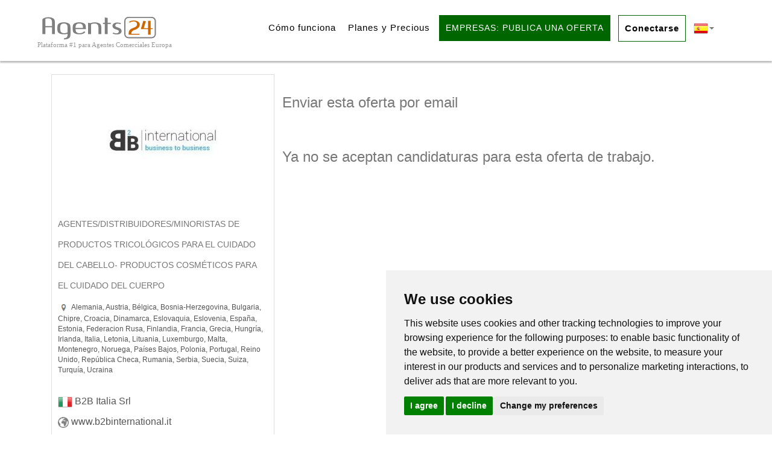

--- FILE ---
content_type: text/html;charset=iso-8859-1
request_url: https://es.agents24.com/send.php?job=0077256573
body_size: 39901
content:






<!DOCTYPE html>
<html lang="es">
<head>
    <link href="https://es.agents24.com/assets/images/ico.png" rel="icon" type="image/x-icon" />
	<script>
    var themeHasJQuery = !!window.jQuery;
</script>
<script type="text/javascript" src="https://es.agents24.com/assets/js/jquery.js?1.0.709"></script>
<script>
    window._$ = jQuery.noConflict(themeHasJQuery);
</script>
  <meta name="viewport" content="width=device-width, initial-scale=1.0">
<link rel="stylesheet" href="https://es.agents24.com/assets/css/bootstrap.css?1.0.709" media="screen" />
<script type="text/javascript" src="https://es.agents24.com/assets/js/bootstrap.min.js?1.0.709"></script>
<!--[if lte IE 9]>
<link rel="stylesheet" href="https://es.agents24.com/assets/css/layout.ie.css?1.0.709">
<script src="https://es.agents24.com/assets/js/layout.ie.js?1.0.709"></script>
<![endif]-->
<link class="" href='//fonts.googleapis.com/css?family=Ubuntu:300,300italic,regular,italic,500,500italic,700,700italic&subset=latin' rel='stylesheet' type='text/css'>
<script type="text/javascript" src="https://es.agents24.com/assets/js/layout.core.js"></script>
<script src="https://es.agents24.com/assets/js/CloudZoom.js?1.0.709"></script>
<script type="text/javascript">

function elimina()
{
		if(confirm('Confim?'))
			{ 
			return true;
			}
		else
			{ 
			return false;
			}

	
}
</script>	





    <title>Enviar esta oferta por email</title>
  <meta name="description" content="Ref ID: 0077256573 Enviar esta oferta por email | Agents24">

    
	<link rel="stylesheet" href="https://es.agents24.com/assets/css/style.css?1.0.709">
	<script src="https://es.agents24.com/assets/js/script.js?1.0.709"></script>
    <meta charset="utf-8">
    
     <script src="https://es.agents24.com/template/jquery.js"></script>
   
    
 <meta name="keywords" content="">
<!-- Add fancyBox main JS and CSS files -->
<script type="text/javascript" src="https://es.agents24.com/fancybox/source/jquery.fancybox.js?v=2.1.5"></script>
<link rel="stylesheet" type="text/css" href="https://es.agents24.com/fancybox/source/jquery.fancybox.css?v=2.1.5" media="screen" />

<link rel="stylesheet" href="https://es.agents24.com/new_template/stili.css" media="screen" />   
<link rel="stylesheet" href="https://es.agents24.com/noUiSlider.9.0.0/nouislider.css" />
 
     <meta property="og:type" content="article">
    <meta property="fb:app_id" content="2232622743424810">
 
 <meta property="og:title" content="Enviar esta oferta por email" />
 
 

<meta property="og:description" content="Ref ID: 0077256573 Enviar esta oferta por email | Agents24" />
    
 <style>
 
 a {
  transition: color 250ms linear;
}
</style>


<script src="https://www.google.com/recaptcha/api.js?explicit&hl=es"></script>

<script src="https://www.google-analytics.com/urchin.js" type="text/javascript">
</script>
<script type="text/javascript">
_uacct = "UA-455678-8";
urchinTracker();
</script>


<script src="https://apis.google.com/js/api:client.js"></script>

<meta name="google-signin-client_id" content="181567872642-opb2no0kvdmoa2897de6gud7c5ngk5l3.apps.googleusercontent.com">

<script src="https://apis.google.com/js/platform.js" async defer></script>


 <script>
  var googleUser = {};
  var startApp_n = function() {
    gapi.load('auth2', function(){
 
       auth2 = gapi.auth2.init({
        client_id: '181567872642-opb2no0kvdmoa2897de6gud7c5ngk5l3.apps.googleusercontent.com',
        cookiepolicy: 'single_host_origin',

      });
      attachSignin(document.getElementById('customBtn_n'));
    });
  };

  function attachSignin(element) {
    console.log(element.id);
    auth2.attachClickHandler(element, {},
        function(googleUser) {

			  var profile = googleUser.getBasicProfile();
  			  completaLoginGoogle_n(profile);    
			  
        }, function(error) {
         // alert(JSON.stringify(error, undefined, 2));
        });
  }
  </script>
  
  
  
   <script>
  var googleUser = {};
  var startApp = function() {
    gapi.load('auth2', function(){
 
       auth2 = gapi.auth2.init({
        client_id: '181567872642-opb2no0kvdmoa2897de6gud7c5ngk5l3.apps.googleusercontent.com',
        cookiepolicy: 'single_host_origin',

      });
      attachSignin(document.getElementById('customBtn'));
    });
  };

  function attachSignin(element) {
    console.log(element.id);
    auth2.attachClickHandler(element, {},
        function(googleUser) {

			  var profile = googleUser.getBasicProfile();
  			  completaLoginGoogle(profile);    
			  
        }, function(error) {
         // alert(JSON.stringify(error, undefined, 2));
        });
  }
  </script>

<link href="https://es.agents24.com/new_template/assets/css/font-awesome.css" rel="stylesheet">
<link href="https://es.agents24.com/new_template/bootstrap-social.css" rel="stylesheet" >



<!-- Global site tag (gtag.js) - Google Ads: 1072281080 -->
<script async src="https://www.googletagmanager.com/gtag/js?id=AW-1072281080"></script>
<script>
  window.dataLayer = window.dataLayer || [];
  function gtag(){dataLayer.push(arguments);}
  gtag('js', new Date());

  gtag('config', 'AW-1072281080');
</script>




</head>


<body class=" bootstrap bd-body-1 bd-homepage bd-pagebackground bd-margins" style="font-family:Calibri, Arial, Helvetica, sans-serif">
<script type="text/javascript" src="https://es.agents24.com/noUiSlider.9.0.0/nouislider.js"></script>







<header class=" bd-headerarea-1 bd-margins">

 <!--
<script type="text/javascript">
var _iub = _iub || [];
_iub.csConfiguration = {"siteId":4049893,"cookiePolicyId":40604563,"lang":"en-GB","storage":{"useSiteId":true}};
</script>
<script type="text/javascript" src="https://cs.iubenda.com/autoblocking/4049893.js"></script>
<script type="text/javascript" src="//cdn.iubenda.com/cs/gpp/stub.js"></script>
<script type="text/javascript" src="//cdn.iubenda.com/cs/iubenda_cs.js" charset="UTF-8" async></script>
-->

<!-- Cookie Consent by TermsFeed https://www.TermsFeed.com -->
<script type="text/javascript" src="https://www.termsfeed.com/public/cookie-consent/4.2.0/cookie-consent.js" charset="UTF-8"></script>
<script type="text/javascript" charset="UTF-8">
document.addEventListener('DOMContentLoaded', function () {
cookieconsent.run({"notice_banner_type":"simple","consent_type":"express","palette":"light","language":"en","page_load_consent_levels":["strictly-necessary"],"notice_banner_reject_button_hide":false,"preferences_center_close_button_hide":false,"page_refresh_confirmation_buttons":false,"website_name":"Agents24","website_privacy_policy_url":"https://www.agents24.com/privacy-policy"});
});
</script>
<style>


a:hover {
    text-decoration: underline;
}

p {
    word-wrap: normal;
}

.postjob {

font-size: 18px;
}


.postjob_testo {

font-size: 15px;
}

.menu_iniziale {
color:#000000;
text-transform:none;

}

body {
 font-family: Calibri;
  font-size: 16px;
 
 
}

.h6 {
font-family: Calibri;
}

.testo_logo {
	font-family: Calibri;
    font-size: 11px;
    /* letter-spacing: 0.3px; */
    /* z-index: 10; */
    /* padding: 0px; */
    margin-top: -36px;
    /* position: absolute; */
    color: #999;
    /* left: -10px; */
    text-align: center;
    width: 100%;
   
}

.lnk_social {
    width: 200px;
    float: right;
    margin-right: -15px;
}

.rigavuota {
height:0px;
}

.whatsapp { display:none }


@media (max-width: 767px) {

.lnk_social {
 width: 230px;
 margin-top:10px;
}

.rigavuota {
height:10px;
}

.whatsapp { display:inline }
}

@media (max-width: 991px) {

.postjob {

font-size: 15px;
}


.postjob_testo {

font-size: 13px;
}


.testo_logo {
	
    margin-top: -21px;
    left: -9px; 
  
   
}

 .testo {
 font-size:14px;
  
  } 
  
  
  .immagine_responsive {
  
  max-width:50px;
  
  } 
  
  
.bd-flex-wide{

margin-top:-9px;

}
#ricerca .bd-button-10 {
		/*width:80%;*/
		width:auto;
		
		}
}


.bd-menu-1.nav-pills .bd-menuitem-2:not(.bd-mega-item) > a,
.bd-menu-1.nav-pills .bd-menuitem-2:not(.bd-mega-item) > a:link,
.bd-menu-1.nav-pills .bd-menuitem-2:not(.bd-mega-item) > a:visited {

  font-weight: 400;
  font-size: 15px;

}


.collapse-button .bd-menuitem-4:not(.bd-mega-item) > a:before, .collapse-button .bd-menuitem-4:not(.bd-mega-item) > a:link:before, .collapse-button .bd-menuitem-4:not(.bd-mega-item) > a:visited:before {
    content: url(https://www.agents24.com/assets/images/menu.png);
    font-size: 0 !important;
    line-height: 0 !important;
	    position: absolute;
    bottom: 20px;
    right: -5px;
	
}


.bott_pubblica_annuncio {

		color:#FFFFFF; 
		margin-right:10px; 
		margin-left:5px; 
		font-size:14px;

}

.etichetta_arancione_footer {
    line-height: 34.2857143px;
    color: #cc6600;
    font-size: 24px;
    letter-spacing: 1px;
	font-family: 'Varela Round', Arial, 'Arial Unicode MS', Helvetica, sans-serif;
    font-weight: 500;
}


		

</style>

        <div data-affix data-offset="" data-fix-at-screen="top" data-clip-at-control="top" 
 data-enable-lg data-enable-md data-enable-sm class=" bd-affix-5 bd-no-margins bd-margins ">
 
 <section class=" bd-section-4 bd-page-width bd-tagstyles bd-bootstrap-btn bd-btn-warning  " id="section7" data-section-title="Menu with Search and Social Icons">
    <div class="bd-container-inner bd-margins clearfix">
        <div class=" bd-layoutbox-3 bd-no-margins clearfix">
    <div class="bd-container-inner">
        <div class=" bd-layoutbox-10 bd-no-margins clearfix">
    <div class="bd-container-inner">
        <a class=" bd-logo-2 bd-no-margins" href="https://es.agents24.com">
    <img class=" bd-imagestyles-8" src="https://es.agents24.com/new_template/logo_W2.svg"  alt="Agentes Comerciales" title="Agentes Comerciales">
	<br></a><div class="bd-no-margins testo_logo">Plataforma #1 para Agentes Comerciales Europa</div>
	



    </div>
</div>


		<div class=" bd-layoutbox-13 bd-no-margins clearfix">
    <div class="bd-container-inner">
        
    
    <nav class=" bd-hmenu-1" data-responsive-menu="true" data-responsive-levels="">
        
            <div class=" bd-responsivemenu-11 collapse-button">
    <div class="bd-container-inner">
        <style>


.bandiere{
width:40px;
padding-right:5px;
text-align:left;
}

#menuToggle
{
  display: block;
  position: relative;
  top: 0px;
  left: 0px;
  z-index: 99999;
  -webkit-user-select: none;
  user-select: none;
}

#menuToggle a
{
  text-decoration: none;
  color: #232323;
  transition: color 0.3s ease;
}

#menuToggle a:hover
{
  color: #232323;
}


#menuToggle input
{
  display: block;
  width: 40px;
  height: 32px;
  position: absolute;
  top: -7px;
  left: -5px;
  cursor: pointer;
  opacity: 0; /* hide this */
  z-index: 2; /* and place it over the hamburger */
  -webkit-touch-callout: none;
}

 
#menuToggle span
{
  display: block;
  width: 33px;
  height: 4px;
  margin-bottom: 5px;
  position: relative;
  
   
   background:#006600;
  border-radius: 3px;
  
  z-index: 1;
  
  transform-origin: 4px 0px;
  
  transition: transform 0.5s cubic-bezier(0.77,0.2,0.05,1.0),
              background 0.5s cubic-bezier(0.77,0.2,0.05,1.0),
              opacity 0.55s ease;
}

#menuToggle span:first-child
{
  transform-origin: 0% 0%;
}

#menuToggle span:nth-last-child(2)
{
  transform-origin: 0% 100%;
}

 
#menuToggle input:checked ~ span
{
  opacity: 1;
  transform: rotate(45deg) translate(-2px, -1px);
   background:#006600;
}

 
#menuToggle input:checked ~ span:nth-last-child(3)
{
  opacity: 0;
  transform: rotate(0deg) scale(0.2, 0.2);
}

 
#menuToggle input:checked ~ span:nth-last-child(2)
{
  transform: rotate(-45deg) translate(0, -1px);
}

 
#menu2022
{
  position: absolute;
  width: 330px;
  margin: -100px 0 0 -50px;
  padding: 30px;
  padding-top: 125px;
  padding-right: 10px;
  background: #ededed;
  list-style-type: none;
  -webkit-font-smoothing: antialiased;
  /* to stop flickering of text in safari */
  
  transform-origin: 0% 0%;
  transform: translate(-100%, 0);
  
  transition: transform 0.5s cubic-bezier(0.77,0.2,0.05,1.0);
}

#menu2022 li
{
  padding: 4px 0;
  font-size: 16px;
  text-align:left;
}

 
#menuToggle input:checked ~ ul
{
  transform: none;
}



.bottone_verde_2022 {

border-width: 0;
    padding: 0;
    color: #ffffff;
    background-color: #006600;
    vertical-align: middle;
    display: inline-block;
    text-align: left;
    padding: 7px 15px;
    border: 0px solid #ffffff;
    background-image: none;
}

}


@media (max-width: 768px) { 
 /* #menuToggle {display:none}
*/
}


</style>


 
<nav role="navigation" style = " top: -59px;  position: absolute;">
  <div id="menuToggle">
  
    <input type="checkbox" />
    
 
    <span></span>
    <span></span>
    <span></span>
  
    <ul id="menu2022">
    
           
      <li style="padding: 7px 15px;"><a href="https://es.agents24.com/como-funciona-n">C&oacute;mo funciona</a></li>
<li style=" padding: 7px 15px;"><a href="https://es.agents24.com/encuentra-agentes-comerciales-publica-anuncio-oferta-empleo-trabajo">Planes y Precious</a></li>
       
     
     
    
   
        
    
<li><a href="https://es.agents24.com/encuentra-agentes-comerciales-publica-anuncio-oferta-empleo-trabajo" class="bottone_verde_2022" style="color:#FFFFFF;">Empresas: Publica una Oferta</a></li>
<li style=" padding: 7px 15px;"><a href="https://es.agents24.com/contacto">Cont&aacute;ctenos</a></li>
    
 <li style=" padding: 7px 15px;"><a href="/login-es">Conectarse</a></li>
        


<hr />
<div style="padding-right:40px">
		  
 <li style="display:inline"> 
 <a href="#"><img src="/images/svg/spain.svg" class="bandiere" alt="Espa&ntilde;ol" title="Espa&ntilde;ol"/></a>
</li>

<li style="display:inline"> 
 <a href="https://it.agents24.com/"><img src="/images/svg/italy.svg" class="bandiere" alt="Italiano" title="Italiano"/></a>
</li>

 <li style="display:inline"> 
<a href="https://www.agents24.com/"><img src="/images/svg/uk.svg" class="bandiere"  alt="English" title="English" > </a></li>

<li style="display:inline"> 
   <a href="https://de.agents24.com/"><img src="/images/svg/germany.svg" class="bandiere" alt="Deutsch" title="Deutsch"/></a> 
</li>

<li style="display:inline"> 
 <a href="https://fr.agents24.com/"><img src="/images/svg/france.svg" class="bandiere"alt="Fran&ccedil;ais" title="Fran&ccedil;ais"/></a>
</a></li>    
                
 </div>
          
    </ul>
  </div>
</nav>

       
                                          
                            
                            
                     
  
  
                 


		
            <!--
        <div class="bd-menuitem-4 ">
            <a  data-toggle="collapse"
                data-target=".bd-hmenu-1 .collapse-button + .navbar-collapse"
                href="#" onClick="return false;">
                    <span></span>
            </a>
        </div>
        -->
    </div>
</div>
            <div class="navbar-collapse collapse">
            
            <div class=" bd-horizontalmenu-1 bd-no-margins clearfix">
                <div class="bd-container-inner" >
                
                
 <link rel="stylesheet" href="https://es.agents24.com/new_template/dist/remodal.css">
<link rel="stylesheet" href="https://es.agents24.com/new_template/dist/remodal-default-theme1.css">
 
 
 
 
 <ul class=" bd-menu-1 nav nav-pills nav-center" >

    
     
     
       
       
          
 <li class=" bd-menuitem-2"><a onmouseover="this.style.color='#009900'; this.style.textDecoration='none'" onmouseout="this.style.color='#000000'; this.style.textDecoration='none'" href="https://es.agents24.com/como-funciona-n" style="color:#000000; text-transform:none;" >C&oacute;mo funciona</a> </li> 

      
<li class=" bd-menuitem-2"><a onmouseover="this.style.color='#009900'; this.style.textDecoration='none'" onmouseout="this.style.color='#000000'; this.style.textDecoration='none'" href="https://es.agents24.com/encuentra-agentes-comerciales-publica-anuncio-oferta-empleo-trabajo" style="color:#000000; text-transform:none;" >Planes y Precious</a> </li> 


     
     
       
     
     
     
     
    
     
    
   
        
        
    
         <li class=" bd-menuitem-2 "><a href="https://es.agents24.com/encuentra-agentes-comerciales-publica-anuncio-oferta-empleo-trabajo" class="bd-button-10" style="color:#FFFFFF; margin-right:10px; margin-left:5px; font-size:14px; border: 1px solid #006600;">Empresas: Publica una Oferta</a></li>
         

     
     
	 <li style="border: 1px solid #006600; margin-left:3px; margin-right:3px " class=" bd-menuitem-2 bordoaccedi"   ><a onmouseover="this.style.color='#009900'; this.style.textDecoration='none'" onmouseout="this.style.color='#000000'; this.style.textDecoration='none'" href="#modal" style="color:#000000; text-transform:none"><strong>Conectarse</a></strong></li>
     
     
       
    




<span class="menu_lingue_pc-1">	

<li class=" bd-menuitem-2" style="width:50px; text-align:right"><a href="#"><img src="https://es.agents24.com/images/flags/Spain.png" width="24" height="24" style="max-width:none" alt="Espa&ntilde;ol" title="Espa&ntilde;ol"><span class="caret"></span></a>


        <div class="bd-menu-2-popup" >
       <ul class=" bd-menu-2 " style="min-width: 30px; ">
       
        <li class="bd-menuitem-6 "><a href="https://www.agents24.com/"><img src="https://es.agents24.com/images/flags/UK.png" width="24" height="24" style="max-width:none" alt="English" title="English"></a></li>
        <li class="bd-menuitem-6 "><a href="https://de.agents24.com/"><img src="https://es.agents24.com/images/flags/Germany.png" width="24" height="24" style="max-width:none" alt="Deutsch" title="Deutsch"></a></li>
        <li class="bd-menuitem-6 "><a href="https://fr.agents24.com/"><img src="https://es.agents24.com/images/flags/France.png" width="24" height="24" style="max-width:none" alt="Fran&ccedil;ais" title="Fran&ccedil;ais"></a></li>
		 <li class="bd-menuitem-6 "><a href="https://it.agents24.com/"><img src="https://es.agents24.com/images/flags/Italy.png" width="24" height="24" style="max-width:none" alt="Italiano" title="Italiano"></a></li>
        
      </ul></div>
      </li>

    
		
 </span>            
                                          
                            
                            
                    </ul>
                    
                    
<style>
    .remodal-bg.with-red-theme.remodal-is-opening,
    .remodal-bg.with-red-theme.remodal-is-opened {
      filter: none;
    }

    .remodal-overlay.with-red-theme {
      background-color: #f44336;
    }

    .remodal.with-red-theme {
      background: #fff;
    }
	
	.grecaptcha-badge {
    display: none;
}




.remodal-close:before {
    font-family: Arial !important;
    font-size: 50px;
    line-height: 50px;
    position: absolute;
    top: 0;
    right: 0;
    display: block;
    width: 20px;
    content: "\00d7";
    text-align: center;
	  color: #222;
}


.remodal-close {
    position: absolute;
    top: 0;
    right: 0;
}

.accedi_o_registrati {

padding-left:15%; padding-right:15%;

}


.bottone {

width:100%;
height:50px;
font-size:20px;
 
}


@media (max-width: 991px) {
.accedi_o_registrati {

padding-left:0px; padding-right:0px;

}

</style>
  
  <div class="remodal-bg">

  <div class="remodal" data-remodal-id="modal" role="dialog" aria-labelledby="modal1Title" aria-describedby="modal1Desc">
  <div style="float:right; width:100px">
  	<button data-remodal-action="close" class="remodal-close" aria-label="Close"></button>
    </div>
  <div>
    <!--<h2 id="modal1Title">Conectarse o Registrarse</h2>-->
    <p id="modal1Desc">
      


<h3 class=" bd-textblock-1 bd-content-element" style="text-align:left">Con&eacute;ctate con tu Social</h3>

<div class="row">
 <div class="col-sm-6">
<a class="btn btn-block btn-social btn-facebook" onClick="javascript:loginFacebook();" style="color:#FFFFFF">
            <span class="fa fa-facebook"></span>Facebook 
    </a>
 </div>

 <div class="col-sm-6">

  <div id="gSignInWrapper">
    <div id="customBtn" class="btn btn-block btn-social btn-google">
     <span class="fa fa-google"></span>Google</div>
  </div>
  <script>startApp();</script>
  <br />
<script>
function completaLoginGoogle(dati)
{
    window.location.href = "https://es.agents24.com/social_login/do_login_gg.php?pag-prec=&p=" + btoa(JSON.stringify(dati));
}
</script>  
  
   
 </div>
 
</div>
    
      
<div class="or-divider">
                    <span style=" font-size:20px" class="or-divider-text">O</span></div>
  
    
    
<h3 class=" bd-textblock-1 bd-content-element" style="text-align:left">
Con&eacute;ctate con tu cuenta Agents24</h3>    
                      
<script>
function loginFacebook()
{
    FB.login(function(response) {
        if (response.status === 'connected') {
             var idUtente = response.authResponse.userID;
                FB.api('/me', { fields : "name,email,first_name,last_name" }, function(response) {
                    console.log(response);
                    dati = { idFacebook : idUtente,
                             cognome : response.last_name,
                             nome : response.first_name,
                             email : response.email
                           };
                           
                    completaLoginFacebook(dati);
                });
          } 
    }, { scope: "email,public_profile" } );
}

function completaLoginFacebook(dati)
{
    window.location.href = "https://es.agents24.com/social_login/do_login_fb.php?pag-prec=&p=" + btoa(JSON.stringify(dati));
}

</script>
          
          
          

<script>
window.fbAsyncInit = function() {
    FB.init({
    appId      : '3286060451415455',
      cookie     : true, 
      xfbml      : true,  
      version    : 'v4.0' 
    });
  };

  // Load the SDK asynchronously
  (function(d, s, id) {
    var js, fjs = d.getElementsByTagName(s)[0];
    if (d.getElementById(id)) return;
    js = d.createElement(s); js.id = id;
    js.src = "//connect.facebook.net/en_US/sdk.js";
    fjs.parentNode.insertBefore(js, fjs);
  }(document, 'script', 'facebook-jssdk'));
</script>

   <style>
   .or-divider {
    margin: 24px 0;
    text-align: center;
    border-top: 1px solid #ebebeb;
    height: 0;
    position: relative;
}

.or-divider .or-divider-text {
    color: #757575;
    color: rgba(0, 0, 0, 0.54);
    font-size: 14px;
    font-weight: 400;
    line-height: 20px;
    text-align: center;
    display: inline-block;
    padding: 8px;
    background: #fff;
    border-radius: 20px;
    margin: 0 auto;
    position: relative;
    top: -19px;
}
   </style>
   
   


<div align="left">
<form action="https://es.agents24.com/form_confirm/login_unica.php" method="post" name="form_login" id="form_login">

<div class="row">

<div class="col-sm-6">
Email <br /><input name="user" type="text"  required style="width:100%" oncopy="return false" onpaste="return false" oncut="return false" />
  </div>


<div class="col-sm-6">
Contrase&ntilde;a <br /><input name="password" type="password" required style="width:100%" oncopy="return false" onpaste="return false" oncut="return false"  />
  </div>
  
</div>

<div class="row">

<div class="col-sm-6">
<table>
    <tbody><tr>
        <td valign="middle" style=" vertical-align: middle; " width="30px">
            <input name="collegato" type="checkbox" id="collegato" value="si" checked="checked" style="width:28px; height:28px; background-color:#FFFFFF;"> 
        </td>
        
        <td valign="middle" style=" vertical-align: middle; text-align:left ">
            No cerrar sesi&oacute;n        </td>
    </tr>
</tbody></table>


  </div>

<div class="col-sm-6">
<a href="https://es.agents24.com/olvidado-tu-contrasena&res=1">&iquest;Has olvidado tu contrase&ntilde;a?</a>
  </div>
  
</div>


<input type="hidden" name="pass-dim" value="olvidado-tu-contrasena" />
<input type="hidden" name="token" value="" />

<input type="hidden" name="redir" value="" />
<input type="hidden" name="type" value="" />

<input type="hidden" name="t" value="a77b69c1e3ba76f28490ca7296895361" />
<br />

<button
class="g-recaptcha bd-button-10 bottone" style="width:100%" 
data-sitekey="6LewChkUAAAAANP4Exn5blO78n7pXPFBaKocPPQx"
data-callback="onSubmit">
Login</button>

<script>
       function onSubmit(token) {
         document.getElementById("form_login").submit();
       }
</script>

<div align="center">
<br /><br />
<h3>&iquest;No tienes una cuenta Agents24? Inscr&iacute;bete ahora - &iexcl;Es gratis!</h3>
<br />  
<p>
<a href="https://es.agents24.com/busqueda-de-agentes-comerciales-inscribete" style="width:100%; height:auto; background-color:#000" class="bd-button-10 bottone">Inscr&iacute;bete como Empresa</a></p>
 <p>
<a href="https://es.agents24.com/agentes-comerciales-inscripcion-gratuita" style="width:100%; height:auto; background-color:#000"  class="bd-button-10 bottone">Inscr&iacute;bete como Agente Comercial</a>
</p>

</div>
</form>
</div>    </p>
  </div>
  <br>
  
</div>







<!-- You can define the global options -->
<script>
  // window.REMODAL_GLOBALS = {
  //   NAMESPACE: 'remodal',
  //   DEFAULTS: {
  //     hashTracking: true,
  //     closeOnConfirm: true,
  //     closeOnCancel: true,
  //     closeOnEscape: true,
  //     closeOnOutsideClick: true,
  //     modifier: ''
  //   }
  // };
</script>

<script src="https://ajax.googleapis.com/ajax/libs/jquery/1.11.2/jquery.min.js"></script>
<script>window.jQuery || document.write('<script src="../libs/jquery/dist/jquery.min.js"><\/script>')</script>
<script src="https://es.agents24.com/new_template/dist/remodal.js"></script>

<!-- Events -->
<script>
  $(document).on('opening', '.remodal', function () {
    console.log('opening');
  });

  $(document).on('opened', '.remodal', function () {
    console.log('opened');
  });

  $(document).on('closing', '.remodal', function (e) {
    console.log('closing' + (e.reason ? ', reason: ' + e.reason : ''));
  });

  $(document).on('closed', '.remodal', function (e) {
    console.log('closed' + (e.reason ? ', reason: ' + e.reason : ''));
  });

  $(document).on('confirmation', '.remodal', function () {
    console.log('confirmation');
  });

  $(document).on('cancellation', '.remodal', function () {
    console.log('cancellation');
  });

//  Usage:
//  $(function() {
//
//    // In this case the initialization function returns the already created instance
//    var inst = $('[data-remodal-id=modal]').remodal();
//
//    inst.open();
//    inst.close();
//    inst.getState();
//    inst.destroy();
//  });

  //  The second way to initialize:
  $('[data-remodal-id=modal2]').remodal({
    modifier: 'with-red-theme'
  });
</script>

                    
   </div>                 


		
                       
                
                   
                    
                </div>
            </div>
            
        
            </div>
    </nav>
    
    
    </div>
</div>
    </div>
</div>
    </div>
</section></div>
</header>

<!-- Google tag (gtag.js) -->
<script async src="https://www.googletagmanager.com/gtag/js?id=AW-1072281080"></script>
<script>
  window.dataLayer = window.dataLayer || [];
  function gtag(){dataLayer.push(arguments);}
  gtag('js', new Date());

  gtag('config', 'AW-1072281080');
</script>







<div class=" bd-stretchtobottom-1 bd-stretch-to-bottom" data-control-selector=".bd-contentlayout-1">
<div class="bd-contentlayout-1 bd-page-width   bd-sheetstyles  bd-no-margins bd-margins" >
    <div class="bd-container-inner">
        <div class="bd-flex-vertical bd-stretch-inner bd-no-margins">
            <div class="bd-flex-horizontal bd-flex-wide bd-no-margins">
                <div class="bd-flex-vertical bd-flex-wide bd-no-margins">
                    <div class=" bd-layoutitemsbox-1 bd-flex-wide bd-margins">
    <div class=" bd-content-13">
    <div class=" bd-htmlcontent-1 bd-margins" data-page-id="page.0">

<!------->

<section class=" bd-section-14 bd-background-width bd-tagstyles bd-bootstrap-btn bd-btn-warning " id="section4" data-section-title="Two Columns">
    <div class="bd-container-inner bd-margins clearfix">
        <div class=" bd-layoutcontainer-12 bd-columns bd-no-margins">
    <div class="bd-container-inner">
        <div class="container-fluid">
            <div class="row ">
                
 
                <div class=" bd-columnwrapper-31 col-sm-4">
    <div class="bd-layoutcolumn-31 bd-column" ><div class="bd-vertical-align-wrapper">
    
   
   
   
   
	
		<p class=" bd-textblock-44 bd-content-element">



 


<div align="left" id="menu"  class="apply">
<div align="center">
<img src="https://es.agents24.com/img_fb/0077256573.jpg" width="200" alt="B2B Italia Srl" />
</div>

 

 <h2 style="font-size:14px">AGENTES/DISTRIBUIDORES/MINORISTAS DE PRODUCTOS TRICOLÓGICOS PARA EL CUIDADO DEL CABELLO- PRODUCTOS COSMÉTICOS PARA EL CUIDADO DEL CUERPO </h2>
<p style="font-size:12px"><img src="https://es.agents24.com/images/location.png" align="absmiddle" alt="Location" />&nbsp;Alemania, Austria, Bélgica, Bosnia-Herzegovina, Bulgaria, Chipre, Croacia, Dinamarca, Eslovaquia, Eslovenia, España, Estonia, Federacion Rusa, Finlandia, Francia, Grecia, Hungría, Irlanda, Italia, Letonia, Lituania, Luxemburgo, Malta, Montenegro, Noruega, Países Bajos, Polonia, Portugal, Reino Unido, República Checa, Rumania, Serbia, Suecia, Suiza, Turquía, Ucraina</p>


<br />
<p><img src="https://es.agents24.com/images/flags/Italy.png" align="absmiddle" alt="Italy" />&nbsp;B2B Italia Srl</p>

<img src="https://es.agents24.com/images/www.png" width="18" align="absmiddle" alt="url" />&nbsp;www.b2binternational.it<br /><br />

<div style="font-size:12px">
&nbspBuscamos Diferentes Empresas nuestros Socios: AGENTES/DISTRIBUIDORES/RETIDORES ITALIA-EUROPA UE INTERESADOS EN:Productos tricológicos para el cuidado del cabello. Champús específicos. Lociones anticaída para prevenir y frenar el adelgazamiento del cabello y...
</div>

</div>








</p></div></div>
</div>
		<div class=" bd-columnwrapper-30 col-sm-8">
    <div class="bd-layoutcolumn-30 bd-column" ><div class="bd-vertical-align-wrapper">
    
        

	
		<div class=" bd-customhtml-6 bd-tagstyles bd-bootstrap-btn bd-btn-warning">
    <div class="bd-container-inner bd-content-element">
      
  

 
      
      
      
      
 
      
  <script src="https://es.agents24.com/template/select/vue.js"></script>
  <script src="https://es.agents24.com/template/select/select2.js"></script>
  <link rel="stylesheet" href="https://es.agents24.com/template/select/select2.css" media="all">
      
  <style>
	select {
	  width: 100%;
	  border:#CCCCCC 1px solid;
	  padding-left:5px;
	}
</style>
      
<br />
<h1 style="font-size:24px">Enviar esta oferta por email</h1> 
 

<div align='left'><br><h2>Ya no se aceptan candidaturas para esta oferta de trabajo.</h2></div>
<p>&nbsp;</p><p>&nbsp;</p><p>&nbsp;</p><p>&nbsp;</p>
   </div>
</div></div></div>
</div>
 </div>
        </div>
    </div>
</div>
    </div>
</section>
  


  
<!------->
</div>
</div>
</div>

                    
                </div>
                
            </div>
            
        </div>

    </div>
</div></div>            
            
<!-- Google tag (gtag.js) -->
<script async src="https://www.googletagmanager.com/gtag/js?id=G-BE3T1P11PF"></script>
<script>
  window.dataLayer = window.dataLayer || [];
  function gtag(){dataLayer.push(arguments);}
  gtag('js', new Date());

  gtag('config', 'G-BE3T1P11PF');
</script>

<br />

<footer class=" bd-footerarea-1 bd-margins">
        <section class=" bd-section-2 bd-page-width bd-tagstyles bd-bootstrap-btn bd-btn-warning " id="section4" data-section-title="Footer Four Columns Dark">
    <div class="bd-container-inner bd-margins clearfix">
        <div class=" bd-layoutcontainer-6 bd-columns bd-no-margins">
    <div class="bd-container-inner">
        <div class="container-fluid">
            <div class="row bd-row-flex bd-row-align-top">
   


        
            
<div class=" bd-columnwrapper-16 col-md-3 col-sm-6">
<div class="bd-layoutcolumn-16 bd-column" ><div class="bd-vertical-align-wrapper">
<div class="etichetta_arancione_footer">Empresas</div>

<div class=" bd-spacer-9 clearfix"></div>

<p class=" bd-textblock-32 bd-no-margins bd-content-element">
<a href="https://es.agents24.com/como-funciona">C&oacute;mo funciona</a>
</p>
    
<div class="bd-separator-14  bd-separator-center bd-separator-content-center clearfix" ><div class="bd-container-inner"><div class="bd-separator-inner"></div></div></div>
	
<p class=" bd-textblock-35 bd-no-margins bd-content-element">
    <a href="https://es.agents24.com/encuentra-agentes-comerciales-publica-anuncio-oferta-empleo-trabajo">Planes y Precious</a>
</p>
	
<div class="bd-separator-14  bd-separator-center bd-separator-content-center clearfix" >
    <div class="bd-container-inner">
        <div class="bd-separator-inner">           
        </div>
    </div>
</div>
	
<p class=" bd-textblock-37 bd-no-margins bd-content-element">
    <a href="https://es.agents24.com/encuentra-agentes-comerciales-publica-anuncio-oferta-empleo-trabajo">Publica una Oferta</a>
</p>
	
<div class="bd-separator-14  bd-separator-center bd-separator-content-center clearfix" >
    <div class="bd-container-inner">
        <div class="bd-separator-inner">           
        </div>
    </div>
</div>
	
<p class=" bd-textblock-39 bd-no-margins bd-content-element">
    <a href="https://es.agents24.com/busqueda-de-agentes-comerciales-inscribete">Inscripti&oacute;n</a>  o <a href="https://es.agents24.com/empresas-login">Login</a> 
</p></div></div>
</div>


       
<div class=" bd-columnwrapper-16 col-md-3 col-sm-6">
<div class="bd-layoutcolumn-16 bd-column" ><div class="bd-vertical-align-wrapper">
<div class="etichetta_arancione_footer"><a href="https://es.agents24.com/como-ser-agente-comercial" style="color: #c60;">Agentes</a></div>

<div class=" bd-spacer-9 clearfix"></div>

<p class=" bd-textblock-32 bd-no-margins bd-content-element">
    <a href="https://es.agents24.com/agentes-comerciales-como-funciona">C&oacute;mo funciona</a>
</p>
	
<div class="bd-separator-14  bd-separator-center bd-separator-content-center clearfix" >
    <div class="bd-container-inner">
        <div class="bd-separator-inner">           
        </div>
    </div>
</div>
	
<p class=" bd-textblock-35 bd-no-margins bd-content-element">
    <a href="#">Buscar Ofertas</a>
</p>
	
<div class="bd-separator-14  bd-separator-center bd-separator-content-center clearfix" >
    <div class="bd-container-inner">
        <div class="bd-separator-inner">           
        </div>
    </div>
</div>

	
<p class=" bd-textblock-39 bd-no-margins bd-content-element">
    <a href="https://es.agents24.com/agentes-comerciales-inscripcion-gratuita">Inscripti&oacute;n</a>  o <a href="https://es.agents24.com/login-agente-comercial">Login</a> 
</p>

</div></div>
</div>




 
          
<div class=" bd-columnwrapper-16 col-md-3 col-sm-6">
<div class="bd-layoutcolumn-16 bd-column" ><div class="bd-vertical-align-wrapper">
<div class="etichetta_arancione_footer">Qui&eacute;nes somos</div>

<div class=" bd-spacer-9 clearfix"></div>

<p class=" bd-textblock-32 bd-no-margins bd-content-element">
    <a href="https://es.agents24.com/a-propos">Sobre Agents24</a>
</p>
	
<div class="bd-separator-14  bd-separator-center bd-separator-content-center clearfix" >
    <div class="bd-container-inner">
        <div class="bd-separator-inner">           
        </div>
    </div>
</div>
	
<p class=" bd-textblock-35 bd-no-margins bd-content-element">
    <a href="https://es.agents24.com/contacto">Cont&aacute;ctenos</a>
</p>
	
<div class="bd-separator-14  bd-separator-center bd-separator-content-center clearfix" >
    <div class="bd-container-inner">
        <div class="bd-separator-inner">           
        </div>
    </div>
</div>

<div class="etichetta_arancione_footer">Pagos</div>
<br>
<p class=" bd-textblock-32 bd-no-margins bd-content-element">
<img src="https://es.agents24.com/images/payment-a24.png" alt="Paypal - Mastercard - Visa - American Express" height="46" />
</p>
</div></div>
</div>




 
          
<div class=" bd-columnwrapper-16 col-md-3 col-sm-6">
<div class="bd-layoutcolumn-16 bd-column" ><div class="bd-vertical-align-wrapper">
<div class="etichetta_arancione_footer">Avisos Legales</div>

<div class=" bd-spacer-9 clearfix"></div>
	
		<p class=" bd-textblock-32 bd-no-margins bd-content-element">
    <a href="https://es.agents24.com/condiciones">Condiciones</a>
</p>
	
		<div class="bd-separator-10  bd-separator-center bd-separator-content-center clearfix" >
    <div class="bd-container-inner">
        <div class="bd-separator-inner">
            
        </div>
    </div>
</div>
	
		<p class=" bd-textblock-35 bd-no-margins bd-content-element">
    <a href="https://es.agents24.com/politica-de-privacidad">Pol&iacutetica de Privacidad</a>
</p>
	
	<div class="bd-separator-10  bd-separator-center bd-separator-content-center clearfix" >
    <div class="bd-container-inner">
        <div class="bd-separator-inner">
            
        </div>
    </div>
</div>


<div class="etichetta_arancione_footer">Social</div>
<br>
<p class=" bd-textblock-35 bd-no-margins bd-content-element">
    

 <p style="text-align: left;"><a target="_blank" href="https://www.facebook.com/agents24/"><img src="https://es.agents24.com/public/elfinder/files/iconmonstr-facebook-1-24-2.png" alt="Facebook" width="24" height="24" /></a>&nbsp;&nbsp;&nbsp; 
  <a  target="_blank" href="https://www.linkedin.com/company-beta/855551/"><img src="https://es.agents24.com/public/elfinder/files/iconmonstr-linkedin-1-24.png" alt="LinkedIn" width="24" height="24" /></a> <br />&nbsp;</p>

</p>
</div></div> 
</div>







	 
	 
	 
            </div>
			
			  
			
			  <div class="row bd-row-flex bd-row-align-top">
			  
			  
			  
			      
     			  </div>
			  
			  
			  <div class="bd-separator-14  bd-separator-center bd-separator-content-center clearfix" ><div class="bd-container-inner"><div class="bd-separator-inner"></div></div></div>
			  <p>&nbsp;</p>
			  <div class="row bd-row-flex bd-row-align-top">
			  <div class=" bd-columnwrapper-16 col-md-9 col-sm-6">
			  
			  <p> &copy; 2006 - 2025 &nbsp; Direct Hunt Srl - Via Marco Gatti 34/A - 74024 Manduria (Ta) Italia - C.I.F: IT02481910731<br />
Socio de enlace: <a href="https://www.agents24.com/">agents24.com</a> | <a target="_blank" href="https://www.quivenditori.com/">quivenditori.com</a></p>
			   </div>
			   
			 <div class=" bd-columnwrapper-16 col-md-3 col-sm-6">
			  <p style="text-align:right"> 
			  
			  Idiomas:&nbsp;
			  
			  <a href="https://www.agents24.com"><img src="https://es.agents24.com/images/flags/UK.png" width="24" height="24" style="max-width:none" alt="English" title="English"></a>
			  &nbsp;
			   
			 <a href="https://de.agents24.com"><img src="https://es.agents24.com/images/flags/Germany.png" width="24" height="24" style="max-width:none" alt="Deutsch" title="Deutsch"></a>
			 &nbsp;
			 
        <a href="https://fr.agents24.com"><img src="https://es.agents24.com/images/flags/France.png" width="24" height="24" style="max-width:none" alt="Fran&ccedil;ais" title="Fran&ccedil;ais"></a>
		&nbsp;
		
       
	   <a href="https://es.agents24.com"><img src="https://es.agents24.com/images/flags/Spain.png" width="24" height="24" style="max-width:none" alt="Espa&ntilde;ol" title="Espa&ntilde;ol"></a>
	   &nbsp;

		 <a href="https://it.agents24.com"><img src="https://es.agents24.com/images/flags/Italy.png" width="24" height="24" style="max-width:none" alt="Italiano" title="Italiano"></a>
		 

		 
			  </p>
			   </div>
			   
			   
			   <p>&nbsp;</p>
			  </div>
			  
        </div>
    </div>
</div>
	
		
    </div>
</section>
</footer>


		<div data-smooth-scroll data-animation-time="250" class=" bd-smoothscroll-3"><a href="#" class=" bd-backtotop-1 ">
    <span class="bd-icon-67 bd-icon "></span>
</a></div>
</body>
</html>

--- FILE ---
content_type: text/html; charset=utf-8
request_url: https://www.google.com/recaptcha/api2/anchor?ar=1&k=6LewChkUAAAAANP4Exn5blO78n7pXPFBaKocPPQx&co=aHR0cHM6Ly9lcy5hZ2VudHMyNC5jb206NDQz&hl=es&v=TkacYOdEJbdB_JjX802TMer9&size=invisible&anchor-ms=20000&execute-ms=15000&cb=r7ebev60vzvj
body_size: 46040
content:
<!DOCTYPE HTML><html dir="ltr" lang="es"><head><meta http-equiv="Content-Type" content="text/html; charset=UTF-8">
<meta http-equiv="X-UA-Compatible" content="IE=edge">
<title>reCAPTCHA</title>
<style type="text/css">
/* cyrillic-ext */
@font-face {
  font-family: 'Roboto';
  font-style: normal;
  font-weight: 400;
  src: url(//fonts.gstatic.com/s/roboto/v18/KFOmCnqEu92Fr1Mu72xKKTU1Kvnz.woff2) format('woff2');
  unicode-range: U+0460-052F, U+1C80-1C8A, U+20B4, U+2DE0-2DFF, U+A640-A69F, U+FE2E-FE2F;
}
/* cyrillic */
@font-face {
  font-family: 'Roboto';
  font-style: normal;
  font-weight: 400;
  src: url(//fonts.gstatic.com/s/roboto/v18/KFOmCnqEu92Fr1Mu5mxKKTU1Kvnz.woff2) format('woff2');
  unicode-range: U+0301, U+0400-045F, U+0490-0491, U+04B0-04B1, U+2116;
}
/* greek-ext */
@font-face {
  font-family: 'Roboto';
  font-style: normal;
  font-weight: 400;
  src: url(//fonts.gstatic.com/s/roboto/v18/KFOmCnqEu92Fr1Mu7mxKKTU1Kvnz.woff2) format('woff2');
  unicode-range: U+1F00-1FFF;
}
/* greek */
@font-face {
  font-family: 'Roboto';
  font-style: normal;
  font-weight: 400;
  src: url(//fonts.gstatic.com/s/roboto/v18/KFOmCnqEu92Fr1Mu4WxKKTU1Kvnz.woff2) format('woff2');
  unicode-range: U+0370-0377, U+037A-037F, U+0384-038A, U+038C, U+038E-03A1, U+03A3-03FF;
}
/* vietnamese */
@font-face {
  font-family: 'Roboto';
  font-style: normal;
  font-weight: 400;
  src: url(//fonts.gstatic.com/s/roboto/v18/KFOmCnqEu92Fr1Mu7WxKKTU1Kvnz.woff2) format('woff2');
  unicode-range: U+0102-0103, U+0110-0111, U+0128-0129, U+0168-0169, U+01A0-01A1, U+01AF-01B0, U+0300-0301, U+0303-0304, U+0308-0309, U+0323, U+0329, U+1EA0-1EF9, U+20AB;
}
/* latin-ext */
@font-face {
  font-family: 'Roboto';
  font-style: normal;
  font-weight: 400;
  src: url(//fonts.gstatic.com/s/roboto/v18/KFOmCnqEu92Fr1Mu7GxKKTU1Kvnz.woff2) format('woff2');
  unicode-range: U+0100-02BA, U+02BD-02C5, U+02C7-02CC, U+02CE-02D7, U+02DD-02FF, U+0304, U+0308, U+0329, U+1D00-1DBF, U+1E00-1E9F, U+1EF2-1EFF, U+2020, U+20A0-20AB, U+20AD-20C0, U+2113, U+2C60-2C7F, U+A720-A7FF;
}
/* latin */
@font-face {
  font-family: 'Roboto';
  font-style: normal;
  font-weight: 400;
  src: url(//fonts.gstatic.com/s/roboto/v18/KFOmCnqEu92Fr1Mu4mxKKTU1Kg.woff2) format('woff2');
  unicode-range: U+0000-00FF, U+0131, U+0152-0153, U+02BB-02BC, U+02C6, U+02DA, U+02DC, U+0304, U+0308, U+0329, U+2000-206F, U+20AC, U+2122, U+2191, U+2193, U+2212, U+2215, U+FEFF, U+FFFD;
}
/* cyrillic-ext */
@font-face {
  font-family: 'Roboto';
  font-style: normal;
  font-weight: 500;
  src: url(//fonts.gstatic.com/s/roboto/v18/KFOlCnqEu92Fr1MmEU9fCRc4AMP6lbBP.woff2) format('woff2');
  unicode-range: U+0460-052F, U+1C80-1C8A, U+20B4, U+2DE0-2DFF, U+A640-A69F, U+FE2E-FE2F;
}
/* cyrillic */
@font-face {
  font-family: 'Roboto';
  font-style: normal;
  font-weight: 500;
  src: url(//fonts.gstatic.com/s/roboto/v18/KFOlCnqEu92Fr1MmEU9fABc4AMP6lbBP.woff2) format('woff2');
  unicode-range: U+0301, U+0400-045F, U+0490-0491, U+04B0-04B1, U+2116;
}
/* greek-ext */
@font-face {
  font-family: 'Roboto';
  font-style: normal;
  font-weight: 500;
  src: url(//fonts.gstatic.com/s/roboto/v18/KFOlCnqEu92Fr1MmEU9fCBc4AMP6lbBP.woff2) format('woff2');
  unicode-range: U+1F00-1FFF;
}
/* greek */
@font-face {
  font-family: 'Roboto';
  font-style: normal;
  font-weight: 500;
  src: url(//fonts.gstatic.com/s/roboto/v18/KFOlCnqEu92Fr1MmEU9fBxc4AMP6lbBP.woff2) format('woff2');
  unicode-range: U+0370-0377, U+037A-037F, U+0384-038A, U+038C, U+038E-03A1, U+03A3-03FF;
}
/* vietnamese */
@font-face {
  font-family: 'Roboto';
  font-style: normal;
  font-weight: 500;
  src: url(//fonts.gstatic.com/s/roboto/v18/KFOlCnqEu92Fr1MmEU9fCxc4AMP6lbBP.woff2) format('woff2');
  unicode-range: U+0102-0103, U+0110-0111, U+0128-0129, U+0168-0169, U+01A0-01A1, U+01AF-01B0, U+0300-0301, U+0303-0304, U+0308-0309, U+0323, U+0329, U+1EA0-1EF9, U+20AB;
}
/* latin-ext */
@font-face {
  font-family: 'Roboto';
  font-style: normal;
  font-weight: 500;
  src: url(//fonts.gstatic.com/s/roboto/v18/KFOlCnqEu92Fr1MmEU9fChc4AMP6lbBP.woff2) format('woff2');
  unicode-range: U+0100-02BA, U+02BD-02C5, U+02C7-02CC, U+02CE-02D7, U+02DD-02FF, U+0304, U+0308, U+0329, U+1D00-1DBF, U+1E00-1E9F, U+1EF2-1EFF, U+2020, U+20A0-20AB, U+20AD-20C0, U+2113, U+2C60-2C7F, U+A720-A7FF;
}
/* latin */
@font-face {
  font-family: 'Roboto';
  font-style: normal;
  font-weight: 500;
  src: url(//fonts.gstatic.com/s/roboto/v18/KFOlCnqEu92Fr1MmEU9fBBc4AMP6lQ.woff2) format('woff2');
  unicode-range: U+0000-00FF, U+0131, U+0152-0153, U+02BB-02BC, U+02C6, U+02DA, U+02DC, U+0304, U+0308, U+0329, U+2000-206F, U+20AC, U+2122, U+2191, U+2193, U+2212, U+2215, U+FEFF, U+FFFD;
}
/* cyrillic-ext */
@font-face {
  font-family: 'Roboto';
  font-style: normal;
  font-weight: 900;
  src: url(//fonts.gstatic.com/s/roboto/v18/KFOlCnqEu92Fr1MmYUtfCRc4AMP6lbBP.woff2) format('woff2');
  unicode-range: U+0460-052F, U+1C80-1C8A, U+20B4, U+2DE0-2DFF, U+A640-A69F, U+FE2E-FE2F;
}
/* cyrillic */
@font-face {
  font-family: 'Roboto';
  font-style: normal;
  font-weight: 900;
  src: url(//fonts.gstatic.com/s/roboto/v18/KFOlCnqEu92Fr1MmYUtfABc4AMP6lbBP.woff2) format('woff2');
  unicode-range: U+0301, U+0400-045F, U+0490-0491, U+04B0-04B1, U+2116;
}
/* greek-ext */
@font-face {
  font-family: 'Roboto';
  font-style: normal;
  font-weight: 900;
  src: url(//fonts.gstatic.com/s/roboto/v18/KFOlCnqEu92Fr1MmYUtfCBc4AMP6lbBP.woff2) format('woff2');
  unicode-range: U+1F00-1FFF;
}
/* greek */
@font-face {
  font-family: 'Roboto';
  font-style: normal;
  font-weight: 900;
  src: url(//fonts.gstatic.com/s/roboto/v18/KFOlCnqEu92Fr1MmYUtfBxc4AMP6lbBP.woff2) format('woff2');
  unicode-range: U+0370-0377, U+037A-037F, U+0384-038A, U+038C, U+038E-03A1, U+03A3-03FF;
}
/* vietnamese */
@font-face {
  font-family: 'Roboto';
  font-style: normal;
  font-weight: 900;
  src: url(//fonts.gstatic.com/s/roboto/v18/KFOlCnqEu92Fr1MmYUtfCxc4AMP6lbBP.woff2) format('woff2');
  unicode-range: U+0102-0103, U+0110-0111, U+0128-0129, U+0168-0169, U+01A0-01A1, U+01AF-01B0, U+0300-0301, U+0303-0304, U+0308-0309, U+0323, U+0329, U+1EA0-1EF9, U+20AB;
}
/* latin-ext */
@font-face {
  font-family: 'Roboto';
  font-style: normal;
  font-weight: 900;
  src: url(//fonts.gstatic.com/s/roboto/v18/KFOlCnqEu92Fr1MmYUtfChc4AMP6lbBP.woff2) format('woff2');
  unicode-range: U+0100-02BA, U+02BD-02C5, U+02C7-02CC, U+02CE-02D7, U+02DD-02FF, U+0304, U+0308, U+0329, U+1D00-1DBF, U+1E00-1E9F, U+1EF2-1EFF, U+2020, U+20A0-20AB, U+20AD-20C0, U+2113, U+2C60-2C7F, U+A720-A7FF;
}
/* latin */
@font-face {
  font-family: 'Roboto';
  font-style: normal;
  font-weight: 900;
  src: url(//fonts.gstatic.com/s/roboto/v18/KFOlCnqEu92Fr1MmYUtfBBc4AMP6lQ.woff2) format('woff2');
  unicode-range: U+0000-00FF, U+0131, U+0152-0153, U+02BB-02BC, U+02C6, U+02DA, U+02DC, U+0304, U+0308, U+0329, U+2000-206F, U+20AC, U+2122, U+2191, U+2193, U+2212, U+2215, U+FEFF, U+FFFD;
}

</style>
<link rel="stylesheet" type="text/css" href="https://www.gstatic.com/recaptcha/releases/TkacYOdEJbdB_JjX802TMer9/styles__ltr.css">
<script nonce="3dGwqGCZsYq6_UrtxTXDEA" type="text/javascript">window['__recaptcha_api'] = 'https://www.google.com/recaptcha/api2/';</script>
<script type="text/javascript" src="https://www.gstatic.com/recaptcha/releases/TkacYOdEJbdB_JjX802TMer9/recaptcha__es.js" nonce="3dGwqGCZsYq6_UrtxTXDEA">
      
    </script></head>
<body><div id="rc-anchor-alert" class="rc-anchor-alert"></div>
<input type="hidden" id="recaptcha-token" value="[base64]">
<script type="text/javascript" nonce="3dGwqGCZsYq6_UrtxTXDEA">
      recaptcha.anchor.Main.init("[\x22ainput\x22,[\x22bgdata\x22,\x22\x22,\[base64]/[base64]/MjU1Ok4/NToyKSlyZXR1cm4gZmFsc2U7cmV0dXJuKHE9eShtLChtLnBmPUssTj80MDI6MCkpLFYoMCxtLG0uUyksbS51KS5wdXNoKFtxVSxxLE4/[base64]/[base64]/[base64]/[base64]/[base64]/[base64]/[base64]\\u003d\\u003d\x22,\[base64]\\u003d\x22,\x22QTLCnwTCicK1WVITw6ZJwqpkCcOWJG18w4HDm8Krw4osw5vDp2/[base64]/CtnhBwqonw7Aawq7CizUnTGnDncOiwqgZwp7DksKpw4NBYQl7wq7DmMOFwo/[base64]/w4sVBsOJVFPCncKvwrVcAmvDtcK+Xj/DlMK+c8OBwqvCqgsNwp7Cpmlvw5VyMcOrGRfCsGbDgD/DtMKhNcOUwpwIdsO8HsObHsOoAsKqe3DDrBFkUMKMTMKADAoAwrTDhcOOwoQlWsOsYX/[base64]/[base64]/TMK1w7PDugp4woUpwoTDlB3Cv2fCqVjDsMKqwqh4AsKIEMKVw6F2wrHDgR/DhMKDw7PDjcOwMMKdZMOgNRgnwpzCnx/CuD3DpnBcw691w4jCn8Orw7F0LMK7dMO9w5zDjcKEUsKEwrzCr3vCpXPCsBfCvWJLw4ZlQcKAw5t1b3wOwoPDhHNNdzzDiQbCvMOPRGdNw7/[base64]/ChMKuwolYTMKjw7vDvxLDtnzDkRbDiD7DncK2CsK8wrrDuMKcwrrDusOhwp7Ct2HCqcKXEMOGIUDCo8K1LsKAw5APAF5cMcOVdcKfWCMsXEXDg8K4wozClcOJwpgyw68eOwzDtmXDnWrDjsOfwqnCjQgEwqBPbxtow7XDki/CrRJaWCvDujFQwojDrQXCg8OlwqfDkjjCrsOUw4tcw48Qwo5Nwo3DucOpw7zDpRhJOStOZj8/wrHDhsO0wo7Ci8O8w7TDm0jCihY5dD5/[base64]/Dl33CtMKqa8OrPFDDqMO4QCsEfTIaYkgCwq/CvhHDnxRBw7TDsQ7Cp10hJsK+wo3ChxrCmFIlw43Dr8OmEw7Cv8O2XcOBfVEmawPDowBjwoYDwqfDkz7DsS90wrTDvMK1RsKxMsKuwqjCnsK9w6N4KcONNMO0G3LCt1rDgUA3EQnChcONwrgOe1h9w4/DqlwsORbDh2YHFMOoeltRwoDDlAnDoAY/w4B6wptoMQvDkcKlPl8sCRsFwqbCuCRywpPDncKrXjrCgsKTw4jDklHDqFDCkcOOwpDCg8KUw6E0bcO/wrDCjxrDoGnCqGXDsjk+wrg2w6fDkDPClj4nAsKaQ8KxwqBMw5xcEQTCrkhhwoNhIMKLLStkw4s8w69/[base64]/[base64]/CksOdw6LCgVjDrMOxQMKuA8OyXBLCtsKQb8OAOsKGeAfDlzodclLCgMOgN8Onw4PDksK7NMOMw5BTw7dDwpXCkDJBJVzDrDDCgmFDDsOHKsKVQcOLasK2D8KhwrF1w4HDlivClsOLQcOPwrfCuH3Ck8O4w5kOeU4dw4c/wovCvALCtTTDmzs1QMOeHsOWw78PKcKJw4VJVmPDkGtOwpfDoDrDk2tyexXDiMKEJsO8PsKgw60cw54hN8OxH1lwwpHDj8O9w6vCisKmO3sqGsOCccKRw6jDssOzK8KwYMK/woxZZsK/R8O7ZcO/LcOgQMOawobCkAV4wrkiasKaayogG8Kiw5/Dlj7CiHA+w7bChCXCr8K9w6fDnQrCrcOKwoHDjMKLZsOYEz/Co8OGCMKWAB9oY21zQz3CuEp4w5LDpVnDo3fCnsOBFcOHT0oeB0TDk8OIw7ckGQDCosOGwrbDpMKLw4kmOMKXwoEVaMO7FsKBBcOaw6bCqMK4JX/CmAV+K0sHwqEpRMO3ehsCN8OswonCnMOjw6J9OcKPw4rDiih6wqbDucO8w5TDuMKnwq9Ew5HCu1XDhT/[base64]/CisKWKsOxODFxwotdWXpjJDtswoFTckkfw7AFw5t5YsOPw5lYIsKKwpvCpw59acKtworCjsOzd8OTWMO8c3DDucKbwqQ2wppSwqxlYcOtw5Bhw4HClcKdEcK/b0fCssKowqPDhMKCMMKZBsOWw74awpwGbms2wpPDksOiwpHCmjvDqMOJw708w6HDmmjCjDRaDcOnwq3DnhNBDVbDgXkJPMOoKMKoCcKKSk/Dugtbw7XCo8OgEnHCoHYUUsOEDMKiwow6YlbDuChqwqHChDVAwobDvxMZYMKGSsO+BWPCnMOewp3DggTDt314BcOfw5HDvcOICyrCpMKyJsO5w4AxfFHDnXZ0w4bDh1giw7dEwo1zworCrMK7wo/CiSs/wqbDuQsjB8KZDAAlacOdKExDwq80w7QkATjDkn/CqcOuw5lJw5XDncOXw6x2w5x/[base64]/wqPDo3kmwoY2w4LCiXPCvibCiQXDhsO2esKTw717w5I/[base64]/cEJ5NGcZAsOuLVLCjSrDlsOAZilTwqXDjMKmw4QbwrvCj0cvCyEPw43CqcKkFcOhacKiw5JCXGfCqDnCnnZ7wpRIMMKEw7rDssKfDcKTVGXDhcOyRMOOAsKxQEHCq8O1wrjCtibDigpjwrsHZ8Kwwpgnw6HCjsOaJh/CmMOQwrIONRRRw6w4bQBNw41tWsO6wojDvcOcfUApNiXDgcKmw6XDgm3Cr8OqBMKzNE/[base64]/V8OTeBlqw5TDkxbDpMKXw61GwpHDiMO0wrLCvx05G8K4woDCgMKVfMKgXFbCjQrDhzXDvsOoXsK6w6I7wpPDlQYywpVSwqXDuH4CwoHDq3vDnMKPwr/[base64]/[base64]/DpHrDjTPDg2hsEsKwNMKGTDNZwqZSwqZFwqzDgcOwGWbDrHVWDcKCBi/ClAcsJcOuwr/CrMOfwq3Cg8ObImPDqcKGw4wEw5fDsXXDggoawrrDu1o8wpLCosOpbMKQwpTDiMKHDi0dwqjCh1c5PcOfwo8XGMOFw5AYa1pZH8OgSsKcRGzDui9Rwqlhw4bCqcKpwopcQMOAw7HCpcO+wpDDoS/Dh2NkwrHCvsK6woHDlsKETcK5wp8VL3tJa8OXw6LCuwcqOhHDucOXS25ewq3DrhMdwpxBTMOjOsKkYMOQYTkSdMOPw5jCp0Afw48UFsKPwpQSN3rClsO6wqDChcOSfsOJWm/DjxBZwpYWw6pXGT7Cj8OwA8Orw70CM8OscWfDtcO6wrzCoAs+w4RZAcKIwqprRcKcSEJRw44mwr3CvMKDwoZrwoMxw5MWe3rCt8KiwpXCgsOXwpsiJMK/w6vDk3cUwp7DtcOyw6jDtBIUBsKUwpIkNhNvB8Onw4fCi8KowrF9RjZVw4QYw4vDgzzCgwRmZMOsw6vCiCXCq8KTa8OaPcOww4tuwql5OnsNwoPCmyTCosKDFcOVw6Ajw60dM8KRw79AwoDCiRZAHUUXTGwbw4UkXcOtw7lJw5/CvcOvw6YowofDoWDCl8Kowr/DpwLDmio7w7gKLWTDrkxJw5/DpkvCshLCuMOYw53CjMKTFsK6wptKwp4CSntwYC1Kw5cZw4bDlUbDlsOuwonCpsKewqLDvcKzTnpqPhcDF2Z8IH/Ch8KqwoMpwp5NBMKXP8KVw5rCsMO7PcO+wrLCgW8/GsOHLF7Cj1ASw53DpQTCkHgyTMOvw60Pw7TDvUJSLVvDqsK5w48/[base64]/Dq1rCoXAow6YLwp8fw5DChcKRw7LDmsOrVMK5EsOYw7AKwpTDtMKsw4F+w5/CrB1sF8K1NsO4QHnCsMOhEXDDhMOyw493w6F5w7BrL8OdYsONw5MEw77Cn1TDh8Kowo/Cu8OoFTY5w4cyUsOFVsKRXcOASMK7fwHChxgVwpXDvMOLwrXCqGI/VMO9eV4xfsOpwr1+wpBaOF/DmShew6V5w6/[base64]/[base64]/DuRRGOwnCmMOuSMO3HzXCq0bDjjs5w5HCpEtmIsKowpl9dxbDs8Oewr7DucOIw4PCkcOvX8O2EsKbYsOPdsOiwrdccsKCejAgwpPDuXHDkMK5dsOMwrIWYsO/[base64]/ChUvDgRHCrsOsT8KlbHR2wpIjFDREGsKGw6ESPMOiw5bDrsObM1l/[base64]/CjcKQOARpw6gaTjctwrVewq0PI8O1wo8hw4vClcO3wps7CBDCk1Z2D3/DuELDosK4w4zDmcO8cMOvwrLCr3Rqw5lra8OZw41tR0/DpcKWcsO7w6o5wpNBBi8HIcKlw7TDrsOiNcKbPMO8wp/CsAILwrHCmcKYa8OOGg7DvDAXwpjDj8OkwrHCisKPwrxRNsOiwp85IsKYSlgiwp/[base64]/DucKTNsKgVQR8SmvDu8OUP8OwOFYAwrZbw5rDsjgawpfDi8K6w6g+wpklWEZqBixgw59Nwq7CrnsQHsKYw5zCmAZUCT/Dhi9xDsKvbMOILGXDsMOewpI0A8KRPAl9w6wbw7/Dv8OTLBPDnRTDsMKVRzs+w7rCj8OZw6XDj8OhwrXCqUI9wqvCnBjCq8OSAn5yaxwgw5DCvMORw47CvsK8w4EDcBh2ZkYJwpXCjkrDq3fCn8OFw5HDvMKRY2fDlDLCs8Oiw7/DocOewrIfFTDCqBVPGj7CqcO6GWvChkXCgMODwoDCrUcgVQdRw6LDs1XCiBNFEVZkw7zDkjx7SxhIFcOHQsKVAT3DvMKvasOAwr4MSGQ7wrTCj8KKMcKAWRQFEMKSw6rCtQfDoEwRwprDs8OuwqvClMO7w67CsMKvwo0aw7/CpMOGO8KiwofDoFVYwrJ4S2jCj8OJw7jCisOYX8KdPGjCpsOiDhDCoF/CusKcw64VBcK1w63Dp3nCtMKtUAFhNMKVSMO0wqjDrsKUwroSwrzDm28ew4TDq8KBw69mJMOJSMK1UVXCjMOEFsKRwok/GmIPesKJw7pmwrJvBsKYcsKfw6zCnBLDu8KuD8Oze3LDssOTPsKVHsO7w6B2wrnCtcOaZjYnVsOFbyw1w45iw6lSWSgjaMO8SUNPd8KKI3/[base64]/[base64]/Co8KfwqnCv8KsGcK5wojDn8KKw69Sw5pXXgM/EmI0X8O5YyfDvcKCJsKow5N8Lg1wwq1WIcOTIsK6ecOCw6AwwrdRGcOnwrB6DMKtw50mw7NsRsK1BcO3A8OgTnlxwrzDtHnDpsKYwpLCn8KBV8KtHVk6On8OPlR9wqU8Hl/[base64]/w4TCiljDgMK/fcKOwoUJwrBUTVQRwoPCqcODQEhywqNdw5HCq1hPw7MoNBU+w6pkw4jDgsO6F0wvYyzDk8OYw7lJdMK2wpbDn8OFAsKxWMKVCcOyFizCn8KpwrbChMOxNTpbbU3CtEh7woHCmgHCtcOlGsKeEMKyVF0JP8Kaw7LCkcOnw6xVIMOCQcKadcO/DsK4wpp7wo9Ow5jCs0oDwqLDj31ywrHCsQxlw7XDr3FEcXdcasK2wq85N8KZL8OMacOdJsO9S3R0wqdlDxXDu8OMwobDtE3Ds38rw7piE8O4AcKawrXDhX5EX8OLw73Cszxkw6LCicOqwqAww6fCisK5JmvCiMOFa1YOw43DhsKyw7o/wrUsw7PDri5HwprDgnN/w77Cm8OpZcKYwo0VfsOjwrF8w5Rsw7zDtsOiwpRfOsOpwrjCrsO2w6wvwpnDsMOBwp/DpG/CsWAFGTzDrX5kYwZCHcOIRsOSw5ZNw4B3wofDsUgPw7c2w43Dt1PCrsKBwpjDqMOsDcOJw71YwrZHB0Z/GcOGw4sDw4zDhsOpwq/ClFDDnsO6NCofEcK+DgIYeAoCChfDsA9Ow7DCi0wdIMKJE8OTw6DCmFDCsjMZwokqRMOcCiItwoZEG1TDtsKVw5ZBwrhyV3rDjVAmf8OQw41IRsOzbVHDtsKEwqrDsDjDt8Odwpt1w5dvdsOfR8Kqw4vDu8KDbDPCgsO2w7PCmsKTbCjCtHfDoipCwrgawq/CmcOOUEvDjmzCtMOlLzPClcOSwosGc8OKw74aw6srMhUnWMKwKnvCnMO9w79cwpPDu8KRw4IuXw7DmU7DoEs0w7pgwrcdNQUtw6lQdyvDugwJw7/CmMKQUTMLwqVMw7ICwrrDmh/CgDXCq8OHw6zDmMKlCwREccKow63DhibCpSUYPsOJHsOuw5dWGcOlwoPCocKRwrvDsMOPAwxeNzDDi0HDr8OywojCozA8w6PCpsOBB0TCoMKUasOVPMOfwovDmizCqg1gcjLChl8ZwovCugI7YMKlF8KnN2vDj17Cj1k/YsOCNMOBwrjCn2Asw7rCsMKMw4B2ACnDl39jWRPDrUQqw5bCo2DComjDr3V6woR3wp7CvnsNDUErKsKfPFNwWsOQwrVQwop7w4YhwqQpVhfDqj1+BMOSUsKCwr7DrcOmw7/[base64]/DmsOpwoAZN8Klw67CjBl/fMKqAAnDjynCncKACjFNw79zQ23CqFwEwp/CijfCgkJ+w41/w6nDtWIOCsOBA8K5wpAvwqMxwooUwrXDtMKJwo7CsBrDn8KjeiTCrsOEGcKYNW/DkRtywrc6ecOdw4LCgsOLwqx8woMKw4hIXDDDrDjChQcXw5TCmcOOa8K8NVkxw48dwr3CscK9wovChcKmw6rCrMK+wplWw689AHYuwr4xYsKTw4jDrS14MQ4ERMOHwrbDn8OOMkfDrUTDphV4BcKOw7XCjsK/wp/CvR4TwqHCr8OkV8OTwrUFHgXCh8O6SiUdw6/DhkvDuDB9woB9IWAYT2rDslvDmMKSChrDg8KkwowPZsO2wr/DvsOmwpjCrsKDwqzCl0LCokPCqMK9eALCicOrckDDpMOpwrDDt1PCmMK/[base64]/w4fDvzlqw4zDrkTChMOjwpp9cQhSwrnDm01RwqVqTMOAw6TCkHFfw4LDm8KgWsKpCx7DpinCpVt0woFuwqhlCcORGkwqw7/[base64]/AsOENcOcwpgLw4zCiB7CvcO8wpXCjcOvNUB0w6w0wq3Cr8Olw5o3FzUFQ8K/[base64]/DosOrw6PDmcKZwppBK3fDpMO9dcOow67CqXB6RsKtw5diCEnClMOEwpvDqCTDm8KuEyfDtSnCqC5LRsOEQizDtcOYw70jw7zDkQYYK3cgNcOCwoAMdcKyw6tafAHCucKxUE7DhcKAw6oHw5TDk8KJw7xJTwQDw4XCngl1w6VoRycbw57DlsK1w4/Dj8K9wr9qwpTCuygawrfClsKtD8Onw5pra8KBJj3CoWLCn8Kiw6HCrlpFecKxw78oFjQeenjDmMOmUWnDvcKLwr5XwoU7UGzDkjYqwqLDucK4w4PCncKFw6lvdHpbLGIDWxLCu8Oqd11ww7TCvC/Cg30QwpISwpsYw5DCo8KtwqQiwqjDhcKTw7/CvSPDgTvCsz5uwql/DVHCk8Omw7PChsKHw67ChMO5TsKDcMO/w4rCuXXCosKfwoZ9wr/Ch3wOw5rDucK+LRUOwrvClHbDvRnCscORworCjUILwoN+wrjCucOXBcKIR8Owf3RVPH8fcsKkw4kGw4UEY31uTsOICGAAOj/DoDdmd8OFKxIoDcKmMmzCrnPCh2Uaw4l8wovCscOIw598wpXDsxcVLiVHwp/[base64]/[base64]/DpsKMwqvCkMKhE8KfY3rCscO5w78wCkNrC8OPPULCpcKQwpDCoMOZcMK7w6vDpkTDpsKzwofCgmF5w4LCusKFPcO1NsOIUnVxCcKJdjNtGz3Cv2xDw6FZICR5C8OQw6HDh1jDjWHDvMK/LcOJYMOXwpnCtMKFwrbClTAjw7JQw4N1TX4Kwo7DqcKzZBIwWsO2wqRyd8KSwqfDvwbDmcKuCsKtdsOmUcKIcsKQw6xQwqB5w5cVw4dAwrJIbx3DnVTClUpYwrMlwos6fznDkMO1w4HDvcO4JDfDgifDpMOmwrDCtBYWw6/DpcKVaMKYaMOhwqLDiEhMwozCoBrDt8OPwpLCq8KPIsKHES8Aw5/[base64]/w77CkD81MMKIwovCrsKEwoNwO8OHw4XCkcKDwr0/U8K+LCLCswwlwoDCpcO3GmnDnTJWwr95WjRidjvCksOaTHAVw7dmw4AWUCEOV0cXwpvDpcOZwr0swoBjBDYYb8KEfyUtKcOwwoTCtcKZG8OuRcOLwonCosKJKsOtJMKMw7UEwqo4wojCrMKpw4Qfw4tsw53DmsKdD8KSR8KdQm/[base64]/wpTDmHnDh8OOwqzCjEE/wrY6w4xww4rCqcKxTMKDwowiMsOfDMOpUj/[base64]/CjsOPfkBaw5F6VcOUMMK3aiEOw7MjC8KHw7LDhcK5bzfDkMOyAlVgw5QIbAtmcMKYw7XCtmp1H8O4w5bCkMKLw7rDpzTCiMO5w73DicOWOcOKwr3DqsO/GMKrwpnDiMOZw7wyR8ODwrI2woDCrDlDwqwgw7wIwoIRfA7ClB9UwqwISMKcNcOZX8KHwrVGA8KfA8Kgw6LCosKaXMKbw47CpkwKcCLCo3XDrjDCtcK2wqN5wrguwqcBHcOpwqxNwoZ7EELDlMOxwpfCpMKkwr/DtsOAw6/DqUbChcKDw6d5w4ATw4DDvGLCrQvCjgZec8OTwpc0w4TDhEvCvnTChmAOcGDCjV/[base64]/DvsK0U8Oiw6hCw4nCjMKAGHILOcODw6/CtcK8XMOeaTjDt3Y6bcKlw5/CuxR6w50mwpMBX2vDrcOWSRLDoH1NecOLw4paaU7Cs1DDhcK7w5/CmTjCmMKXw6lEworDhw5eJnMmOlQzw5o8w6vCoQ3CmxnDr3Nmw7J7J20VIxfDmsO6PcOEw6EQB1d/Ty7DsMKvaEBhSG8tYcOWU8KOIi96eR/CqcOFS8K8OVp2ORkLfCwiwqPDjSJ/A8Ovwo/CoS/DnFlxw6k8woAbNEgEw6XColzCsl3DkMKFw7l2w40KUsOlw643wpXCpMKjJnHDvsOpCMKFM8Kkw4jDg8OLw5fCnRfCsSotJUHCkytmKXbCmsOIw5UrwrDDj8KUwrjDuiU1wpsRMHnDgT88wpfDvhzCkUB6wp/Dt1fDmRvCqsKGw6A9L8O3GcK9w6zDksK8cmwEw7PDvcOYdwwKWMKHaDXDgDIKwrXDiWtFR8Ohwr9IDhrDuHhlw7XDuMOPwoktwptmwojDt8OQwo5LOUvCmTpOwrp1w7jCgMKJcsKrw4TDosK3TTApw50qNMKKGTPCojEqQXnDqsKNbG/DicOgw5TDvjlxwobCgcO8w6Uow6HCgcKKw5/CjMKcacKvfEp5VsOCwqwXSVzCocOtwrHCl2zDo8Oaw6LCgcKlbkx8SxfCvzrClMKPP3nDlSLDoxjDqcODw5pGwoJuw4HCs8Kvwr7CosKpe27DlMKIw5V/ID0rwokAH8O6c8KpKcKAwoB6wqLDg8KSw4Z/DsO5wqzDtj4EwqPDjMOXeMK/wqQsbsOKacKKMsOzYcOLw5vCrFDDrsO+FcKZXADCpyTDnFoFwql4w6bDnlnCuTTCm8KPVsK3QSbDuMOlBcOPUMO0GwzCnsK1wpbDulcRIcOHDMOmw67DnDzDssORwqzDk8OFbMKSwpfCmsOSw5LCrw82QsO2QsOqI1sJHcOFGHvDqjzDiMOaXcKUSsK1wo3CjsKvKQ/ClMKnw67Cnj9Bw7jCtE83bsOEagh6wr7DqCPDvsKqw4DChMOqw54oMcKawqbCo8K0SMODwqEhw5nDjcKUwp/DgsKYERUbwrRFWk/[base64]/wqcaw7nDiUQbf8K0UDdsccKswqVFw5vCrR3CsXdwDHrDmsOgwoYAwo/[base64]/DoMKdCcKSbilTwpNFwrLCuSw6aQMsAjB3w57Cr8OTesKLwozDjsKJPid6KzlHS3vDqw/Cn8OIf13Dl8OUPMKAFsO+w61awqcMwrbCrBo+BMKcw7ILDcOWw43CrsOBEMOpRkjCrsK+LyXCmcO5OcKOw4nDimPCk8OIw53DkWnCng3CgAvDqSoiwokLw4dnEcOGwrkveg19wq/DpgTDrMKPR8KtGjLDj8KKw7PDvEUlwqJtWcOMw6ofw7BwAsKTYsOWwrtQIm0rfMOxw7JDQ8Kyw7DCvcO6IsOnGsKKwr/[base64]/[base64]/NsKbwpoLw78baMKhG8O1OFo4ai84w7NpwpnDki/CnVsnw6XCsMOzQTk7WMOZwrLCo3ECw6pCeMOJw5fCn8KwwpPCskbCrWZEd1wDWcKIXcKyS8OmTMKiwpZKw6xRw6koc8O3w4NKA8Oydmxwa8O+wpcTw4/CmAM7CSBQw7w3wrTCqTIOwp7DscOSdSwfIcKPHlTDt0zCrsKSdsOzLE3DsmjCisKIVcKSwqBWwozCncKnMULCm8KqTWxNwpxueBTDmHrDuTDDp3HCsllrw4gAw7Ntw41/w4IYw5/Cr8OcFsKncMKuwqLChMOrwqhNYcOXAATDisKywo/CtcOUwp0OFjXCpUDCj8K8PysYwpzDn8K2TUjCmULCuWkXw4bCjsKxQywXFnIdwr1+wrvCoiBHw59pdcOCwoIiw7o5w7LCnTBnw7dmwojDpEdMH8KiBMOYHX/Dg09XSMO6wplSwrbCvx1hwrZFwr4LeMK2w65KwpTDjsKowpk+TFLCkArCscOtRBfCkMOHLQ7CocKRw6M9R0IIESRnw5g8ZMKiHkpBCFVEIcOPJsOow7AXS3rDi0AewpIGwpIOw4HCtEPCh8OiUQo2J8KANVgIM23DvFQwOMKSw6g3bMK8d2zCuDAoNhDDjcO4w7/DvcKTw5rDoFnDlsKKJBnCmsOTw6DDlMKUw4UYDFkaw7ZIL8KAw45hw4IYEsKyLRvDsMK5w7/DoMOHwrLDkwhlw7wJF8Ofw5nDpADDusOxE8OUw4Fuw4Ijw4tWwo9RGGbDkk1aw4AtdcO3w59zJsO0QMOYNBdjw7vDtQDCtwvCnhLDvTPCjXDDsho3FgTCgk/[base64]/[base64]/CvWXDvSrChAVfwoTCvxPCmUMcw6Ynw6zDgR7Ch8KoaMKWw4/DksO1wrFMLjEzw51TMsKUwrzCrjLCnMKowr1Lwp7CqsKewpDCl3xGw5LDuCJdYMKKaCFvwp/DjsOMw7TDsxl8ZMOsCcO8w699XsOuHnR4wosCI8OrwoJIw7oxw4bCtVwRw4/[base64]/w7kqXcKqwrLDjsKbNhw5cF/[base64]/[base64]/DssK0M2jDicOOwopaCUU2w618E0J5b8OUw7t+wpvDrsKew7tySmPCgW0YwrhVw5Eow4gEw6JIw7/Co8O4woEHecKWHhHDj8KwwrpMw53CmGnCnMOiw7h6BGlTw4bDkMK2w55pGTFNw67CsnnCpsKuTcKKw73CplJUwpA9w51Hw7jDr8K8wqABcEjDrG/DnSvCpMOTX8KUwq9Lwr7DrsOUIlvCgmPChnbCgGLCo8O4csOtb8KZW2DDv8K/w6HDmsOXXMKEw4bDusOBc8ONB8KbAcOnw4QMcsKQQcO9w4TCi8KIwp9uwqhLwqkNw50aw6nDmcKHw5jDlcK1QScdCw1Kd1d0woBZw7DDtMOww7PDnn7Cq8K3Qgc5w5RhLkkDw6d/TlXDhhXDsn0Uwognw4UKwrwpw40VworDuTFUScOpw7DDuylAwrvCrWbCjsKKRcKmwojDqcKtwpHCjcONw6/DlUvCjAlLwq3Cn0VUTsOsw4Erw5XCuCrCtcOzQMKFwqvDksKnIcKhwpMyPxfDr8OnO1R3Lkh4OXBVKnLDnsOnYWpDw41DwrFbHDc4wqrDrMOrFFNyYsOQJVRnJhwHXsK/Y8O0J8OTHMK4wroAwpd2wrQVwq0+w7xKP0g9BydFwrgIdAfDtcKRw5htwo3CoGzDmwTDkcOKw4XCkjPCn8O4TcOBw6khw6jDhXZhC1YmGcKGaTBcF8KAWsKaZh/CtknDgMKvZxdMwoo1w6xewqTDnMObVWEdZMKhw6rChxrDoj/Cm8KvwqPCgmx7djMKwpV6wpTDu27Du1nCsyxmwqzCuErCrQvCtAHDvsK+w6gbw5cDUGDDmsO0wodGw6N8NcKDwr/CusO0wq7CvHV4wpnCrMO9O8O+wpjCjMO4w5Bmwo3CgMKyw7hBwrDCvcOawqB0w6LCpjEVw7HCkMOWw6xww58Lw4YJI8O1WQvDrHLDscKLwpccwqvDh8OMVE/CmMKxwrHCjmtBL8KIw7JdwqnDrMKISsKqBR3CozDChC7Dr2NhPcKzeRbCtsK+woEqwro2dsKBwoTCuDPDrsOPdEbCl1I4EcK1VcKnJETCoyzCtFnDpGMzT8KfwqLDvh5JEmQMXxB8bDVow5FfHQ3Dk3fDrsKvw73ClkQ9aBjDgSQhBlPCsMO9w44JbMKWSVY/wpBsTE9Rw4XDtMOHw4LCgykTwp0wcnkBw4BWw7DCnBp+wq9QHcKFwqDCpsKIw4Iqw69vBMOHwqjDn8KDJsO4wpzDm1/DhyjCp8OiwpPDoEwhGTZuwrnDjB3Di8KCLBvCji0Qw77DvyfDvzYOw5oKwofDosKiw4VLwrLClFLDjMKkwo5hDBEIw6o1DsKXwq/DmiHDuRbCnw7CuMOIw4FXwrHDgcKRw6DCux9HRMODw57CkcKJw4tHHkbDtMKywo9IccO/w6zCjsOSwrrDnsKow6vCniLDq8KKw5FCwq5CwoECEcO6DsKQw75wcsKSwpPCnsOFw5E5dQI7XgjDmEvCmm/[base64]/[base64]/[base64]/HcKICg1VwqwfIMOZMA0mw4c0w71Lwo8HayBxQgLDucO/dy7CrAkNw4nDisKRw6/[base64]/CgMOWRMO9wr3CgMOSw6PDrGPCgMKANBzCrk3Dl2bDrT1UGMOywpDCo2/DoiQzUVHDuF5rwpTDqsObCwUJw517w4www7zDjcKKw65cwrxxwqvDssK6C8OKc8KDYsKKw6vCq8KFwoEcYsKtRTsiwprCrcOfWgZ1PUo4f0JOwqfCuRcuNj0odj7Dt2HDmi3Cj1cew7HDunEdwpXClx/Cs8KawqUhdgsfLcKoPxnDnMKywpUrZwzCqn0Lw7jDjMKvfcOCPybDuzwQw7U2wo89FMOPDsO4w4PCrsOywrV9JyB2bHTDiR3DhwfDhsOjwp8Bd8Kiw4LDk1EsIVnDmkDDisKyw6TDugo1w4DCtMO8NMO/AF4Gw4HCrntQwosxa8Kbwo7Ds1bDuMOPwoxKDcOdw5TCnjnDhi/DpcKnJzdFwqwSO3F7TcKfwqk6PX3CvMOQwr9lw5fCncKIaQktwok8wpzDtcOMLQRSfcOUGwtHw7s0wqzDiA4tEsK2wr0OfD4CJFFeYU04w6ViesO1FMKucwLCm8OUU1PDhUHCu8KJa8OJMSMFYMK/[base64]/CqsOTHcKRC0DCsMKGwpsEwq0DOcKLwovCsgMKw6nDj8OMBgjCgjYbw4thw4XDv8ORw5gZwojCugUTw6MYw6cSSlzCjcOtT8OCFMOwccKrTcKuZEF9byZ+VnvCusOOw7vCn1tWwodOwonDnMOfSsKzwqPCqiwFwr9/[base64]/SCDDpMOyw4bCuXRVwr0mw5HDiCnCg8KNLcKxwofDgsOFw7zDj3nDk8OHwpduB3zDusKtwqTDvh9/w5MQJzPCgAV0a8KKw6LDokIYw44wOhXDk8K4cW5YQHwKw73CqcOoV27DpjVbwpUGw7jCn8OhWMKCMMK2w4p4w5JmDsKXwrXCtcKkZyrCpgvDtFsCwrHChHpyJsK9RAhWPQhgwqDCocKNBUtRfD/Ds8Kvwqh5w4TCn8ObU8O8asKTw6rCqS5HO1nDjjoywps/w7rDssO4WThRwpTChG5Fw57DssO7N8OtLsKNSlkuw7vDrzPDjkDCrCItQcKOw4ALSQEjw4JLQgnDvRYMbMOSwonClx5Bw7XCsgHDlMOZwpLDjhjDvcKJAsOWw6zClzfCkcOnw5bCjh/[base64]/wroFw5zDlMOQMsOrw6PCkcKxw741w79fw78gwpvDnMK1acK8dHzCu8O0SlcZHi3CuBhvMHvCgMKXFcOsw708woxFw45QwpDCs8KpwrM5w5PCusKBwo9Ww43CoMKDwp47IsKSG8ONT8KUSVJmVinCmMK2cMKxw7PDlsOsw7DCkFlpwoXDsT1MPU/[base64]/DpsKKw5Epw7HCosK6BEYpwrNddBNIwr9HHsOHwpdvf8OfwoXCtFhnwpXDtMKlw5o+fhFmYMKfZ2trwoRmJ8KKw4vCjcKDw6kWw67DqUFxw5F2wqBISz5WOsO+JhDDozHDg8OnwoY/w5dcwo56dC4lPcKjBRPCoMK0acO0P0hTQAbDrXtewp7DhFxdAMKEw5Bjw6FSw4M8w5FyeEhHWcO6SsOFw5V+wqRlw5HDpMK9NsK9wrVZNjhXTMOFwokkEQASbgZ9wrjCmcOON8KQHsOcVBjDlSbCp8OqWMKIK21zw67DkMOeH8Onwpc/O8OAOjXCi8Kdw7jCi1jDpmt1w6TDlMObw5siPGNkL8ONKzHCnkLCgXkww47DlcODw6jCoCPDsRQCLT0Ud8OLwpsFB8Onw4FpwppPFcKuwojDhcKqw4cmwpPCmApVVh7CpcO5wp9YUsK5w5/Dt8KNw7fCkxMxwo1EchErBlIqw454wrl5w5FSY8KhTMOtw7LCsxwYHsOJw5/CisO6OFx3w7rCl0rCqGnDghHCn8KzQxBPEcKNT8Ohw6xSw6bCoVzDksOkw6jCsMKMw5ACW0dCfcOjBSfDl8ODCSgtw7tKw7LDrcO3w6/DpMOqwpPCmmpLw4XCncOgw48YwpvCnyRcwqzCu8Kjw4oKw4ggC8KYDsO7w7zDiEdaHS17wpvDj8K6woLDrFTDulTDmRPCuGTCnTPDj0pYwokMRA/DscKHw5/CucO6wpp5Qh7Ck8KFw4jDhmtKYMKqw6PCu3pwwo10Q3howpw4BG7DmCwvw68fNVVzwpnCuVEzwql1GMKye0TDqH7CkcKNw7TDl8KYKMKCwpQ5w6DDo8KswrBkAcOywqbCisK9A8K0XCPDm8KVXS/DsRVpbsKhw4PDhsKcSMKKNsKbwpDCnB7DkBrDtDnCpAHCmsO5CzUXw5Jzw4nDpsKNe3/DvnnCsiUpw6/CkcKTMsKCwrgbw71fwp/CmsOWCcOfJ0TCnsK4worDmyfCiVzDq8Kww7VOBMKGaXUEDsKWCsKcAsKXL1FkMsKAwpo2PFrCi8OXW8OIwosmwpwcc1BMw4BCw4jDuMK/dMKQw4QWw7PDmMKRwo/[base64]\\u003d\x22],null,[\x22conf\x22,null,\x226LewChkUAAAAANP4Exn5blO78n7pXPFBaKocPPQx\x22,0,null,null,null,1,[21,125,63,73,95,87,41,43,42,83,102,105,109,121],[7668936,768],0,null,null,null,null,0,null,0,null,700,1,null,0,\[base64]/tzcYADoGZWF6dTZkEg4Iiv2INxgAOgVNZklJNBoZCAMSFR0U8JfjNw7/vqUGGcSdCRmc4owCGQ\\u003d\\u003d\x22,0,0,null,null,1,null,0,0],\x22https://es.agents24.com:443\x22,null,[3,1,1],null,null,null,0,3600,[\x22https://www.google.com/intl/es/policies/privacy/\x22,\x22https://www.google.com/intl/es/policies/terms/\x22],\x22gtyzfpXq9F8Ly2p2l1IfJYvoK5jCNKIFjFTFjztuTr0\\u003d\x22,0,0,null,1,1763370297328,0,0,[39,104,205],null,[113,108,87,10,131],\x22RC-bDcEtiVKBkC4VA\x22,null,null,null,null,null,\x220dAFcWeA5qSJ7YvLSx0oLbsI7iL3N4IEcGERzp8aHEBi2kZ7GUGJ3_0D_mfVWZWo0mr1A3ND-OlorNXyHtRiqfgYELZI-3-WFNhA\x22,1763453097320]");
    </script></body></html>

--- FILE ---
content_type: text/css
request_url: https://es.agents24.com/new_template/stili.css
body_size: 4845
content:
@charset "windows-1250";
/* CSS Document */

input[type="search"] {
	border:0px;
}
 
 



.testo_logo {
font-size: 10px;
    z-index: 10;
	margin-top: -25px;
    position: absolute;
   
}	




		
.bd-textblock-61 {
border:0px;
}


input[type="text"] {
display:inline;
width:100%;

}


input[type="password"] {
display:inline;
margin-bottom:0px;

}

.bordo_lingua {
	
	border: 1px solid #006600;
	
}


.spunta_verde {
    list-style-image: url('../images/check-verde.png');
}


.spunta_grigia {
    list-style-image: url('../images/check-grigio.png');
}

.prezzi {
margin: 0 auto;
width: 600px;
}

.menu_dashboard {
position:fixed;
background-color:#FFFFFF;
z-index:1000;
}

.form_homepage {
z-index:10;

} 

.form_homepage_input   {
width:350px; 
display:inline;
}


.prezzo_annuncio {
width:200px; 
position:fixed;

z-index:100;
top: 150px;
}


.prezzo_annuncio_bottom {
/*width:200px; */
/*position:fixed;*/
background-color:#FFFFFF;
/*bottom: 400px;*/
top: 300px;
}

.prezzo_annuncio2 {
width:200px; 
margin-top:1500px;
position:relative;
}



.apply {
width:370px;
height:auto;
/*position:fixed;*/
background-color:#FFFFFF;
z-index:100;
top: 150px;
border:#dddddd 1px solid; padding:10px;
}


.apply_bottom {
height:auto;

width:370px; 
position:fixed;
background-color:#FFFFFF;
bottom: 400px;
border:#dddddd 1px solid; padding:10px
}




.form_ricerca {
border:#dddddd 1px solid; 
width:250px; height:36px;
 border-radius: 0; 
 font-family:Arial, Helvetica, sans-serif;
  padding-left: 5px;

}

.bd-button-10 {
 color: #ffffff;
  background-color: #006600;
  text-transform:uppercase;
 
}


.bd-layoutbox-22 {
    position: absolute;
    top: 50%;
    left: 50%;
    width: 900px;
    height: 200px;
}


.bd-customhtml-4 {
    background-color: rgba(204, 204, 204, 0.7);
    margin-top: 2px;
    margin-bottom: 0px;
}


.pag {
background:#CCCCCC;
color: #FFFFFF;
padding-top:5px;
padding-bottom:5px;
padding-left:10px;
padding-right:10px;
border: #CCCCCC solid 1px;
text-decoration: none;
}


.pag_on {
background:#FFFFFF;
color:#000000;
padding-top:5px;
padding-bottom:5px;
padding-left:10px;
padding-right:10px;
border: #CCCCCC solid 1px;
text-decoration: none;
}


.pag_on a:hover {
text-decoration: none;
background:#F1F1F1;

}

/*
#searchclear {
float:left;
margin-left:50px;

}

#searchclearnaz {
float:left;
margin-left:10px;

}

*/

.menu-nazioni {
		/*margin-left:2px;*/
		background-color:#E9E9E9; 
		width:40px;
		text-align:center;
		float:left;
		 
	}

.menu-loggati {
	list-style-type:none;
	}

.menu-loggati li:before {
 
 /*content: '\2022';*/
 
 content: '\2023';
 
 
 padding-right:7px; 
  
}

table:not([class]) tbody > tr:nth-child(odd) > td, .bd-tagstyles:not(.bd-custom-table) table tbody > tr:nth-child(odd) > td, .bd-table tbody > tr:nth-child(odd) > td, table:not([class]) tbody > tr:nth-child(odd) > th, .bd-tagstyles:not(.bd-custom-table) table tbody > tr:nth-child(odd) > th, .bd-table tbody > tr:nth-child(odd) > th {
    background-color: #ffffff;
    background-image: none;
}


.whatsapp { display:none }

@media (max-width: 767px) {
.whatsapp { display:inline }



}


@media (max-width: 1023px) {
	
	
	
	.menu-nazioni {
	/*float: right;*/
    margin-top: 10px;
	margin-bottom:5px;
		 
	}



		
		.apply, .apply_bottom {
		height:auto;
		
		width:230px; 
		position:static;
		top: 150px;
		}
}


.menu_lingue_mobile {
	
	display:none;
	
}


.menu_lingue_pc {
	
	display:block;
	
}




@media (max-width: 767px) {
	
	
	.menu_lingue_pc {
	
	display:none;
	
}

	
	
	.menu_lingue_mobile {
	
	display:block;
	
}


	
.bd-container-inner {
	margin-top:10px;
	
}
	
	
	
		
		.pag, .pag_on  {
		font-size:10px;
		padding-top:3px;
		padding-bottom:3px;
		padding-left:5px;
		padding-right:5px;
		}
		
		
		#title {
		width:80%;
		
		}
		
		#country {
		width:80%;
		
		}
		
		.prezzi {
		margin: 0 auto;
		width: 350px;
		}
		
		.menu_dashboard {
		position:relative;
		}
		
		.form_homepage {
		width:100%;
		}
		
		.form_homepage_input  {
		width:100%;
		}
		
		.prezzo_annuncio {
		width:200px; 
		position:static;
		}
		
		
		.prezzo_annuncio_bottom {
		width:200px; 
		position:static;
		top: 150px;
		
		}
		
		
		.apply, .apply_bottom {
		height:auto;
		
		width:100%; 
		position:static;
		top: 150px;
		}
		
		
		.bd-slides {
		
		max-height:250px;
		}
		
		.bd-customhtml-4{
			bottom: 28px;
			position: relative;
		}
		
		#ricerca .bd-button-10 {
		/*width:80%;*/
		
		}
		
		.selez  {
		width:98%;
		
		}
		
		
		#ricerca h1  {
		font-size:20px;
		
		}
		
		
		.bd-slider-1 {
			height: 240px;
		}
		
		
		.bd-customhtml-4 {
			background-color: rgba(204, 204, 204, 0.0);
		   
		}


}


@media (max-width: 991px) {
.bd-hmenu-1 .navbar-collapse .bd-horizontalmenu-1 .nav {
  
    text-align: left;
    border: 1px solid #ccc;
}


@media (max-width: 767px) {
.testo_logo {
   	margin-top: -10px;
    
}


}

--- FILE ---
content_type: image/svg+xml
request_url: https://es.agents24.com/images/svg/france.svg
body_size: 49064
content:
<?xml version="1.0" encoding="UTF-8" standalone="no"?>
<!-- Created with Inkscape (http://www.inkscape.org/) -->

<svg
   xmlns:dc="http://purl.org/dc/elements/1.1/"
   xmlns:cc="http://creativecommons.org/ns#"
   xmlns:rdf="http://www.w3.org/1999/02/22-rdf-syntax-ns#"
   xmlns:svg="http://www.w3.org/2000/svg"
   xmlns="http://www.w3.org/2000/svg"
   xmlns:xlink="http://www.w3.org/1999/xlink"
   xmlns:sodipodi="http://sodipodi.sourceforge.net/DTD/sodipodi-0.dtd"
   xmlns:inkscape="http://www.inkscape.org/namespaces/inkscape"
   width="18.520834mm"
   height="12.435416mm"
   viewBox="0 0 18.520834 12.435416"
   version="1.1"
   id="svg85412"
   inkscape:version="0.92.1 r15371"
   sodipodi:docname="france.svg">
  <defs
     id="defs85406">
    <filter
       style="color-interpolation-filters:sRGB"
       inkscape:label="Lightness-Contrast"
       id="filter11992">
      <feColorMatrix
         values="0.63 0 0 0 0.185 0 0.63 0 0 0.185 0 0 0.63 0 0.185 0 0 0 1 0"
         id="feColorMatrix11990" />
    </filter>
    <filter
       style="color-interpolation-filters:sRGB"
       inkscape:label="Lightness-Contrast"
       id="filter11996">
      <feColorMatrix
         values="0.63 0 0 0 0.185 0 0.63 0 0 0.185 0 0 0.63 0 0.185 0 0 0 1 0"
         id="feColorMatrix11994" />
    </filter>
    <clipPath
       clipPathUnits="userSpaceOnUse"
       id="clipPath13024">
      <circle
         r="224.09964"
         id="circle13026"
         cx="-3112.1924"
         cy="-333.67795"
         style="fill:#002776;stroke-width:0.30489746" />
    </clipPath>
    <clipPath
       clipPathUnits="userSpaceOnUse"
       id="clipPath11823">
      <rect
         style="fill:#ffff00;fill-opacity:1;stroke:none;stroke-width:0.00861604;stroke-miterlimit:4;stroke-dasharray:none;stroke-opacity:1"
         id="rect11825"
         width="499.99997"
         height="300"
         x="1.896273e-005"
         y="-3.0145877e-006"
         rx="0"
         ry="0" />
    </clipPath>
    <filter
       style="color-interpolation-filters:sRGB"
       inkscape:label="Lightness-Contrast"
       id="filter11932">
      <feColorMatrix
         values="0.63 0 0 0 0.185 0 0.63 0 0 0.185 0 0 0.63 0 0.185 0 0 0 1 0"
         id="feColorMatrix11930" />
    </filter>
    <filter
       style="color-interpolation-filters:sRGB"
       inkscape:label="Lightness-Contrast"
       id="filter11964">
      <feColorMatrix
         values="0.63 0 0 0 0.185 0 0.63 0 0 0.185 0 0 0.63 0 0.185 0 0 0 1 0"
         id="feColorMatrix11962" />
    </filter>
    <filter
       style="color-interpolation-filters:sRGB"
       inkscape:label="Lightness-Contrast"
       id="filter11988">
      <feColorMatrix
         values="0.63 0 0 0 0.185 0 0.63 0 0 0.185 0 0 0.63 0 0.185 0 0 0 1 0"
         id="feColorMatrix11986" />
    </filter>
    <filter
       style="color-interpolation-filters:sRGB"
       inkscape:label="Lightness-Contrast"
       id="filter11984">
      <feColorMatrix
         values="0.63 0 0 0 0.185 0 0.63 0 0 0.185 0 0 0.63 0 0.185 0 0 0 1 0"
         id="feColorMatrix11982" />
    </filter>
    <filter
       style="color-interpolation-filters:sRGB"
       inkscape:label="Lightness-Contrast"
       id="filter11968">
      <feColorMatrix
         values="0.63 0 0 0 0.185 0 0.63 0 0 0.185 0 0 0.63 0 0.185 0 0 0 1 0"
         id="feColorMatrix11966" />
    </filter>
    <filter
       style="color-interpolation-filters:sRGB"
       inkscape:label="Lightness-Contrast"
       id="filter11976">
      <feColorMatrix
         values="0.63 0 0 0 0.185 0 0.63 0 0 0.185 0 0 0.63 0 0.185 0 0 0 1 0"
         id="feColorMatrix11974" />
    </filter>
    <filter
       style="color-interpolation-filters:sRGB"
       inkscape:label="Lightness-Contrast"
       id="filter11972">
      <feColorMatrix
         values="0.63 0 0 0 0.185 0 0.63 0 0 0.185 0 0 0.63 0 0.185 0 0 0 1 0"
         id="feColorMatrix11970" />
    </filter>
    <filter
       style="color-interpolation-filters:sRGB"
       inkscape:label="Lightness-Contrast"
       id="filter11980">
      <feColorMatrix
         values="0.63 0 0 0 0.185 0 0.63 0 0 0.185 0 0 0.63 0 0.185 0 0 0 1 0"
         id="feColorMatrix11978" />
    </filter>
    <filter
       style="color-interpolation-filters:sRGB"
       inkscape:label="Lightness-Contrast"
       id="filter11940">
      <feColorMatrix
         values="0.63 0 0 0 0.185 0 0.63 0 0 0.185 0 0 0.63 0 0.185 0 0 0 1 0"
         id="feColorMatrix11938" />
    </filter>
    <filter
       style="color-interpolation-filters:sRGB"
       inkscape:label="Lightness-Contrast"
       id="filter11944">
      <feColorMatrix
         values="0.63 0 0 0 0.185 0 0.63 0 0 0.185 0 0 0.63 0 0.185 0 0 0 1 0"
         id="feColorMatrix11942" />
    </filter>
    <filter
       style="color-interpolation-filters:sRGB"
       inkscape:label="Lightness-Contrast"
       id="filter11956">
      <feColorMatrix
         values="0.63 0 0 0 0.185 0 0.63 0 0 0.185 0 0 0.63 0 0.185 0 0 0 1 0"
         id="feColorMatrix11954" />
    </filter>
    <filter
       style="color-interpolation-filters:sRGB"
       inkscape:label="Lightness-Contrast"
       id="filter11952">
      <feColorMatrix
         values="0.63 0 0 0 0.185 0 0.63 0 0 0.185 0 0 0.63 0 0.185 0 0 0 1 0"
         id="feColorMatrix11950" />
    </filter>
    <filter
       style="color-interpolation-filters:sRGB"
       inkscape:label="Lightness-Contrast"
       id="filter11948">
      <feColorMatrix
         values="0.63 0 0 0 0.185 0 0.63 0 0 0.185 0 0 0.63 0 0.185 0 0 0 1 0"
         id="feColorMatrix11946" />
    </filter>
    <filter
       style="color-interpolation-filters:sRGB"
       inkscape:label="Lightness-Contrast"
       id="filter11936">
      <feColorMatrix
         values="0.63 0 0 0 0.185 0 0.63 0 0 0.185 0 0 0.63 0 0.185 0 0 0 1 0"
         id="feColorMatrix11934" />
    </filter>
    <clipPath
       clipPathUnits="userSpaceOnUse"
       id="clipPath18552">
      <rect
         style="fill:#4758a9;fill-opacity:1;stroke:none;stroke-width:0.00200405;stroke-miterlimit:4;stroke-dasharray:none;stroke-opacity:1"
         id="rect18554"
         width="600"
         height="300"
         x="1.3951416e-007"
         y="3.828125e-006" />
    </clipPath>
    <clipPath
       clipPathUnits="userSpaceOnUse"
       id="clipPath18548">
      <rect
         style="fill:#4758a9;fill-opacity:1;stroke:none;stroke-width:0.00200405;stroke-miterlimit:4;stroke-dasharray:none;stroke-opacity:1"
         id="rect18550"
         width="600"
         height="300"
         x="1.3951416e-007"
         y="3.828125e-006" />
    </clipPath>
    <radialGradient
       r="16.534149"
       cy="308.26917"
       cx="447.41757"
       gradientUnits="userSpaceOnUse"
       xlink:href="#rgbase"
       id="rg1-5" />
    <radialGradient
       id="rgbase">
      <stop
         id="stop16451"
         offset="0.2165"
         stop-color="#f9f0aa" />
      <stop
         id="stop16453"
         offset="1"
         stop-color="#b07e09" />
    </radialGradient>
    <radialGradient
       r="10.9114"
       cy="312.99521"
       cx="451.55807"
       gradientUnits="userSpaceOnUse"
       xlink:href="#rgbase"
       id="rg2-0" />
    <radialGradient
       r="9.7796001"
       cy="308.64279"
       cx="454.11008"
       gradientUnits="userSpaceOnUse"
       xlink:href="#rgbase"
       id="rg3-3" />
    <radialGradient
       r="17.35437"
       cy="307.05652"
       cx="458.39038"
       gradientUnits="userSpaceOnUse"
       xlink:href="#rgbase"
       id="rg4" />
    <linearGradient
       y2="231.9632"
       x2="472.35657"
       y1="259.17123"
       x1="473.9057"
       gradientUnits="userSpaceOnUse"
       id="lg1">
      <stop
         id="stop16471"
         offset="0.2165"
         stop-opacity="0"
         stop-color="#b07e09" />
      <stop
         id="stop16473"
         offset="1"
         stop-color="#b07e09" />
    </linearGradient>
    <linearGradient
       y2="326.5834"
       x2="485.49466"
       y1="296.65619"
       x1="483.12616"
       gradientUnits="userSpaceOnUse"
       id="lg2">
      <stop
         id="stop16476"
         offset="0.2165"
         stop-opacity="0"
         stop-color="#b07e09" />
      <stop
         id="stop16478"
         offset="1"
         stop-color="#b07e09" />
    </linearGradient>
    <radialGradient
       r="13.01791"
       cy="252.36295"
       cx="445.97552"
       gradientUnits="userSpaceOnUse"
       xlink:href="#rgbase"
       id="rg5" />
    <linearGradient
       y2="240.57625"
       x2="455.36642"
       y1="249.52251"
       x1="451.54059"
       gradientUnits="userSpaceOnUse"
       id="lg3">
      <stop
         id="stop16481"
         offset="0.2165"
         stop-color="#f9f0aa" />
      <stop
         id="stop16483"
         offset="1"
         stop-color="#b07e09" />
    </linearGradient>
    <linearGradient
       y2="270.44556"
       x2="475.92896"
       y1="237.24661"
       x1="473.31357"
       gradientUnits="userSpaceOnUse"
       id="lg4">
      <stop
         id="stop16486"
         offset="0.2165"
         stop-color="#f9f0aa" />
      <stop
         id="stop16488"
         offset="1"
         stop-color="#b07e09" />
    </linearGradient>
    <clipPath
       clipPathUnits="userSpaceOnUse"
       id="clipPath10886">
      <path
         id="path10889"
         d="M 0,0 H 12.000001 V 6 H 0"
         inkscape:connector-curvature="0"
         style="fill:#009b3a;stroke-width:1" />
    </clipPath>
    <filter
       style="color-interpolation-filters:sRGB"
       inkscape:label="Lightness-Contrast"
       id="filter11928">
      <feColorMatrix
         values="0.63 0 0 0 0.185 0 0.63 0 0 0.185 0 0 0.63 0 0.185 0 0 0 1 0"
         id="feColorMatrix11926" />
    </filter>
    <filter
       style="color-interpolation-filters:sRGB"
       inkscape:label="Lightness-Contrast"
       id="filter11912">
      <feColorMatrix
         values="0.63 0 0 0 0.185 0 0.63 0 0 0.185 0 0 0.63 0 0.185 0 0 0 1 0"
         id="feColorMatrix11910" />
    </filter>
    <filter
       style="color-interpolation-filters:sRGB"
       inkscape:label="Lightness-Contrast"
       id="filter11904">
      <feColorMatrix
         values="0.63 0 0 0 0.185 0 0.63 0 0 0.185 0 0 0.63 0 0.185 0 0 0 1 0"
         id="feColorMatrix11902" />
    </filter>
    <radialGradient
       gradientTransform="matrix(0.185743,0.047185,-0.04532,0.186354,233.79812,198.76959)"
       r="25.858999"
       cy="103.66"
       cx="842.31"
       gradientUnits="userSpaceOnUse"
       xlink:href="#lg"
       id="rg1" />
    <linearGradient
       id="lg">
      <stop
         id="stop17085"
         offset="0"
         stop-color="#fff" />
      <stop
         id="stop17087"
         offset="1"
         stop-color="#f15770" />
    </linearGradient>
    <radialGradient
       gradientTransform="matrix(-0.176418,-0.070669,0.065152,-0.163915,430.54435,377.87561)"
       r="25.858999"
       cy="550.46002"
       cx="651.52002"
       gradientUnits="userSpaceOnUse"
       xlink:href="#lg"
       id="rg2" />
    <radialGradient
       gradientTransform="matrix(0.098907,0.003695,-0.004498,0.194304,442.36222,123.30418)"
       r="25.858999"
       cy="740.37"
       cx="380.84"
       gradientUnits="userSpaceOnUse"
       xlink:href="#lg"
       id="rg3" />
    <filter
       style="color-interpolation-filters:sRGB"
       inkscape:label="Lightness-Contrast"
       id="filter11916">
      <feColorMatrix
         values="0.63 0 0 0 0.185 0 0.63 0 0 0.185 0 0 0.63 0 0.185 0 0 0 1 0"
         id="feColorMatrix11914" />
    </filter>
    <filter
       style="color-interpolation-filters:sRGB"
       inkscape:label="Lightness-Contrast"
       id="filter11924">
      <feColorMatrix
         values="0.63 0 0 0 0.185 0 0.63 0 0 0.185 0 0 0.63 0 0.185 0 0 0 1 0"
         id="feColorMatrix11922" />
    </filter>
    <filter
       style="color-interpolation-filters:sRGB"
       inkscape:label="Lightness-Contrast"
       id="filter11908">
      <feColorMatrix
         values="0.63 0 0 0 0.185 0 0.63 0 0 0.185 0 0 0.63 0 0.185 0 0 0 1 0"
         id="feColorMatrix11906" />
    </filter>
    <filter
       style="color-interpolation-filters:sRGB"
       inkscape:label="Lightness-Contrast"
       id="filter11920">
      <feColorMatrix
         values="0.63 0 0 0 0.185 0 0.63 0 0 0.185 0 0 0.63 0 0.185 0 0 0 1 0"
         id="feColorMatrix11918" />
    </filter>
    <clipPath
       clipPathUnits="userSpaceOnUse"
       id="clipPath15468">
      <rect
         style="fill:#f5f7fa;fill-opacity:1;stroke:none;stroke-width:0.00780437;stroke-miterlimit:4;stroke-dasharray:none;stroke-opacity:1"
         id="rect15470"
         width="90"
         height="60"
         x="0"
         y="0" />
    </clipPath>
    <clipPath
       clipPathUnits="userSpaceOnUse"
       id="clipPath15464">
      <rect
         style="fill:#f5f7fa;fill-opacity:1;stroke:none;stroke-width:0.00780437;stroke-miterlimit:4;stroke-dasharray:none;stroke-opacity:1"
         id="rect15466"
         width="90"
         height="60"
         x="0"
         y="0" />
    </clipPath>
    <clipPath
       id="Canton">
      <path
         inkscape:connector-curvature="0"
         id="path15214"
         d="M 0,0 H 600 V 300 H 0 Z" />
    </clipPath>
    <clipPath
       id="Diagonals">
      <path
         inkscape:connector-curvature="0"
         id="path15217"
         d="M 0,0 300,150 H 0 Z M 300,0 H 600 L 300,150 Z m 0,150 h 300 v 150 z m 0,0 V 300 H 0 Z" />
    </clipPath>
    <clipPath
       id="shield-3">
      <path
         style="fill:#000000"
         inkscape:connector-curvature="0"
         id="path14381"
         d="m 500,226.375 -63.7015,110.332 h 127.401 z" />
    </clipPath>
    <linearGradient
       y2="283.42001"
       x2="500.62601"
       y1="289.05499"
       x1="498.73801"
       gradientUnits="userSpaceOnUse"
       id="cap1">
      <stop
         id="stop14356"
         offset="0"
         stop-color="#510000" />
      <stop
         id="stop14358"
         offset="0.3"
         stop-color="#8a0000" />
      <stop
         id="stop14360"
         offset="1"
         stop-color="#a00" />
    </linearGradient>
    <linearGradient
       y2="287.44901"
       x2="502.927"
       y1="291.37299"
       x1="501.444"
       gradientUnits="userSpaceOnUse"
       id="cap2">
      <stop
         id="stop14363"
         offset="0"
         stop-color="#ff2a2a" />
      <stop
         id="stop14365"
         offset="1"
         stop-color="#f00" />
    </linearGradient>
    <linearGradient
       y2="317.48599"
       x2="634.41101"
       y1="317.48599"
       x1="444.509"
       gradientUnits="userSpaceOnUse"
       xlink:href="#seafgrad"
       id="seabgrad" />
    <linearGradient
       id="seafgrad">
      <stop
         id="stop14373"
         offset="0"
         stop-color="#025" />
      <stop
         id="stop14375"
         offset="0.5"
         stop-color="#04a" />
      <stop
         id="stop14377"
         offset="1"
         stop-color="#025" />
    </linearGradient>
    <linearGradient
       y2="317.647"
       x2="484.76401"
       y1="311.70901"
       x1="484.76401"
       gradientUnits="userSpaceOnUse"
       id="mountain">
      <stop
         id="stop14368"
         offset="0"
         stop-color="#F5F549" />
      <stop
         id="stop14370"
         offset="1"
         stop-color="#97C924" />
    </linearGradient>
    <clipPath
       clipPathUnits="userSpaceOnUse"
       id="clipPath12366">
      <rect
         style="fill:#f5f7fa;fill-opacity:1;stroke:none;stroke-width:0.078;stroke-miterlimit:4;stroke-dasharray:none;stroke-opacity:1"
         id="rect12368"
         width="750"
         height="500"
         x="5.4492186e-005"
         y="2.2573242e-006" />
    </clipPath>
    <clipPath
       clipPathUnits="userSpaceOnUse"
       id="clipPath12362">
      <rect
         style="fill:#f5f7fa;fill-opacity:1;stroke:none;stroke-width:0.078;stroke-miterlimit:4;stroke-dasharray:none;stroke-opacity:1"
         id="rect12364"
         width="750"
         height="500"
         x="5.4492186e-005"
         y="2.2573242e-006" />
    </clipPath>
    <clipPath
       clipPathUnits="userSpaceOnUse"
       id="clipPath5431">
      <rect
         style="fill:#ffce54;fill-opacity:1;stroke:none;stroke-width:0.078;stroke-miterlimit:4;stroke-dasharray:none;stroke-opacity:1"
         id="rect5433"
         width="800"
         height="400"
         x="4.921875e-005"
         y="8.4350631e-008" />
    </clipPath>
    <clipPath
       clipPathUnits="userSpaceOnUse"
       id="clipPath6745">
      <path
         id="path6747"
         d="M 0,0 V 6 H 9 V 0 Z"
         inkscape:connector-curvature="0"
         style="fill:#002395;stroke-width:100" />
    </clipPath>
    <clipPath
       clipPathUnits="userSpaceOnUse"
       id="clipPath6741">
      <path
         id="path6743"
         d="M 0,0 V 6 H 9 V 0 Z"
         inkscape:connector-curvature="0"
         style="fill:#002395;stroke-width:100" />
    </clipPath>
    <clipPath
       clipPathUnits="userSpaceOnUse"
       id="clipPath3061">
      <rect
         style="fill:#4758a9;fill-opacity:1;stroke:none;stroke-width:0.00624;stroke-miterlimit:4;stroke-dasharray:none;stroke-opacity:1"
         id="rect3063"
         width="72"
         height="48"
         x="-3.3281251e-006"
         y="-1.2011719e-007" />
    </clipPath>
    <clipPath
       clipPathUnits="userSpaceOnUse"
       id="clipPath3057">
      <rect
         style="fill:#4758a9;fill-opacity:1;stroke:none;stroke-width:0.00624;stroke-miterlimit:4;stroke-dasharray:none;stroke-opacity:1"
         id="rect3059"
         width="72"
         height="48"
         x="-3.3281251e-006"
         y="-1.2011719e-007" />
    </clipPath>
    <clipPath
       clipPathUnits="userSpaceOnUse"
       id="clipPath3048">
      <rect
         style="fill:#28ae66"
         y="4.6191408e-006"
         x="-4.0039064e-005"
         height="600"
         width="900"
         id="rect3050" />
    </clipPath>
    <clipPath
       clipPathUnits="userSpaceOnUse"
       id="clipPath2116">
      <rect
         id="rect2118"
         height="600"
         width="1200"
         x="1557.0199"
         y="-518.1864"
         style="fill:#00247d" />
    </clipPath>
    <clipPath
       id="c">
      <path
         inkscape:connector-curvature="0"
         id="path2033"
         d="M 0,0 V 150 H 700 V 300 H 600 Z M 0,300 V 400 H 300 V 0 h 300 z" />
    </clipPath>
    <clipPath
       clipPathUnits="userSpaceOnUse"
       id="clipPath1901">
      <path
         id="path1903"
         d="M 1727.4838,-30.750004 V 569.25 h 1000 V -30.750004 Z"
         inkscape:connector-curvature="0"
         style="fill:#00247d;stroke-width:20" />
    </clipPath>
    <clipPath
       clipPathUnits="userSpaceOnUse"
       id="clipPath1897">
      <path
         id="path1899"
         d="M 1727.4838,-30.750004 V 569.25 h 1000 V -30.750004 Z"
         inkscape:connector-curvature="0"
         style="fill:#00247d;stroke-width:20" />
    </clipPath>
    <clipPath
       clipPathUnits="userSpaceOnUse"
       id="clipPath6833">
      <rect
         id="rect6835"
         height="420"
         width="840"
         x="1436.2054"
         y="-95.827553"
         style="fill:#006400" />
    </clipPath>
  </defs>
  <sodipodi:namedview
     id="base"
     pagecolor="#ffffff"
     bordercolor="#666666"
     borderopacity="1.0"
     inkscape:pageopacity="0.0"
     inkscape:pageshadow="2"
     inkscape:zoom="0.5"
     inkscape:cx="19.035232"
     inkscape:cy="294.30169"
     inkscape:document-units="mm"
     inkscape:current-layer="layer136"
     showgrid="false"
     inkscape:window-width="1920"
     inkscape:window-height="1017"
     inkscape:window-x="-8"
     inkscape:window-y="-8"
     inkscape:window-maximized="1"
     fit-margin-top="0"
     fit-margin-left="0"
     fit-margin-right="0"
     fit-margin-bottom="0"
     inkscape:snap-bbox="true"
     inkscape:bbox-paths="true"
     inkscape:snap-bbox-edge-midpoints="true"
     inkscape:bbox-nodes="true"
     inkscape:snap-bbox-midpoints="true"
     inkscape:object-paths="true"
     inkscape:snap-intersection-paths="true"
     inkscape:snap-smooth-nodes="true"
     inkscape:snap-midpoints="true"
     inkscape:snap-global="false" />
  <metadata
     id="metadata85409">
    <rdf:RDF>
      <cc:Work
         rdf:about="">
        <dc:format>image/svg+xml</dc:format>
        <dc:type
           rdf:resource="http://purl.org/dc/dcmitype/StillImage" />
        <dc:title />
      </cc:Work>
    </rdf:RDF>
  </metadata>
  <g
     inkscape:label="zimbabwe"
     inkscape:groupmode="layer"
     id="layer1"
     transform="translate(169.52232,-48.713741)"
     style="display:inline" />
  <g
     inkscape:groupmode="layer"
     id="layer2"
     inkscape:label="zambia"
     style="display:inline"
     transform="translate(-84.666669,-165.98194)" />
  <g
     inkscape:groupmode="layer"
     id="layer3"
     inkscape:label="yemen"
     transform="translate(-84.666669,-165.98194)" />
  <g
     inkscape:groupmode="layer"
     id="layer4"
     inkscape:label="vietnam"
     transform="translate(-84.666669,-165.98194)" />
  <g
     inkscape:groupmode="layer"
     id="layer5"
     inkscape:label="venezuela"
     transform="translate(-84.666669,-165.98194)" />
  <g
     inkscape:groupmode="layer"
     id="layer6"
     inkscape:label="vatican"
     style="display:inline"
     transform="translate(-84.666669,-165.98194)" />
  <g
     inkscape:groupmode="layer"
     id="layer7"
     inkscape:label="vanuatu"
     transform="translate(-84.666669,-165.98194)" />
  <g
     inkscape:groupmode="layer"
     id="layer8"
     inkscape:label="uzbekistan"
     transform="translate(-84.666669,-165.98194)" />
  <g
     inkscape:groupmode="layer"
     id="layer9"
     inkscape:label="uruguay"
     transform="translate(-84.666669,-165.98194)" />
  <g
     inkscape:groupmode="layer"
     id="layer10"
     inkscape:label="united_states"
     transform="translate(-84.666669,-165.98194)" />
  <g
     inkscape:groupmode="layer"
     id="layer11"
     inkscape:label="united_kingdon"
     transform="translate(-84.666669,-165.98194)" />
  <g
     inkscape:groupmode="layer"
     id="layer12"
     inkscape:label="united_arab_emirates"
     transform="translate(-84.666669,-165.98194)" />
  <g
     inkscape:groupmode="layer"
     id="layer13"
     inkscape:label="ukraine"
     transform="translate(-84.666669,-165.98194)" />
  <g
     inkscape:groupmode="layer"
     id="layer14"
     inkscape:label="uganda"
     transform="translate(-84.666669,-165.98194)" />
  <g
     inkscape:groupmode="layer"
     id="layer15"
     inkscape:label="tuvalu"
     transform="translate(-84.666669,-165.98194)" />
  <g
     inkscape:groupmode="layer"
     id="layer16"
     inkscape:label="turkmenistan"
     transform="translate(-84.666669,-165.98194)" />
  <g
     inkscape:groupmode="layer"
     id="layer17"
     inkscape:label="turkey"
     transform="translate(-84.666669,-165.98194)" />
  <g
     inkscape:groupmode="layer"
     id="layer18"
     inkscape:label="tunisia"
     transform="translate(-84.666669,-165.98194)" />
  <g
     inkscape:groupmode="layer"
     id="layer19"
     inkscape:label="trinidad_and_tobago"
     transform="translate(-84.666669,-165.98194)" />
  <g
     inkscape:groupmode="layer"
     id="layer20"
     inkscape:label="tonga"
     transform="translate(-84.666669,-165.98194)" />
  <g
     inkscape:groupmode="layer"
     id="layer21"
     inkscape:label="togo"
     style="display:inline"
     transform="translate(-84.666669,-165.98194)" />
  <g
     inkscape:groupmode="layer"
     id="layer22"
     inkscape:label="thailand"
     transform="translate(-84.666669,-165.98194)" />
  <g
     inkscape:groupmode="layer"
     id="layer23"
     inkscape:label="tanzania"
     transform="translate(-84.666669,-165.98194)" />
  <g
     inkscape:groupmode="layer"
     id="layer24"
     inkscape:label="tajikistan"
     transform="translate(-84.666669,-165.98194)" />
  <g
     inkscape:groupmode="layer"
     id="layer25"
     inkscape:label="taiwan"
     transform="translate(-84.666669,-165.98194)" />
  <g
     inkscape:groupmode="layer"
     id="layer26"
     inkscape:label="syria"
     transform="translate(-84.666669,-165.98194)" />
  <g
     inkscape:groupmode="layer"
     id="layer27"
     inkscape:label="switzerland"
     transform="translate(-84.666669,-165.98194)" />
  <g
     inkscape:groupmode="layer"
     id="layer28"
     inkscape:label="sweden"
     transform="translate(-84.666669,-165.98194)" />
  <g
     inkscape:groupmode="layer"
     id="layer29"
     inkscape:label="swaziland"
     transform="translate(-84.666669,-165.98194)" />
  <g
     inkscape:groupmode="layer"
     id="layer30"
     inkscape:label="suriname"
     transform="translate(-84.666669,-165.98194)" />
  <g
     inkscape:groupmode="layer"
     id="layer31"
     inkscape:label="sudan"
     transform="translate(-84.666669,-165.98194)" />
  <g
     inkscape:groupmode="layer"
     id="layer32"
     inkscape:label="sri_lanka"
     transform="translate(-84.666669,-165.98194)" />
  <g
     inkscape:groupmode="layer"
     id="layer33"
     inkscape:label="spain"
     style="display:inline"
     transform="translate(-84.666669,-165.98194)" />
  <g
     inkscape:groupmode="layer"
     id="layer34"
     inkscape:label="south_sudan"
     transform="translate(-84.666669,-165.98194)" />
  <g
     inkscape:groupmode="layer"
     id="layer35"
     inkscape:label="south_africa"
     transform="translate(-84.666669,-165.98194)" />
  <g
     inkscape:groupmode="layer"
     id="layer36"
     inkscape:label="somalia"
     transform="translate(-84.666669,-165.98194)" />
  <g
     inkscape:groupmode="layer"
     id="layer37"
     inkscape:label="solomon_islands"
     transform="translate(-84.666669,-165.98194)" />
  <g
     inkscape:groupmode="layer"
     id="layer38"
     inkscape:label="slovenia"
     transform="translate(-84.666669,-165.98194)" />
  <g
     inkscape:groupmode="layer"
     id="layer39"
     inkscape:label="slovakia"
     transform="translate(-84.666669,-165.98194)" />
  <g
     inkscape:groupmode="layer"
     id="layer40"
     inkscape:label="singapore"
     transform="translate(-84.666669,-165.98194)" />
  <g
     inkscape:groupmode="layer"
     id="layer41"
     inkscape:label="sierra_leone"
     transform="translate(-84.666669,-165.98194)" />
  <g
     inkscape:groupmode="layer"
     id="layer42"
     inkscape:label="seychelles"
     transform="translate(-84.666669,-165.98194)" />
  <g
     inkscape:groupmode="layer"
     id="layer43"
     inkscape:label="serbia"
     transform="translate(-84.666669,-165.98194)" />
  <g
     inkscape:groupmode="layer"
     id="layer44"
     inkscape:label="senegal"
     transform="translate(-84.666669,-165.98194)" />
  <g
     inkscape:groupmode="layer"
     id="layer45"
     inkscape:label="saudi_arabia"
     transform="translate(-84.666669,-165.98194)" />
  <g
     inkscape:groupmode="layer"
     id="layer46"
     inkscape:label="sao_tome_and_principe"
     transform="translate(-84.666669,-165.98194)" />
  <g
     inkscape:groupmode="layer"
     id="layer47"
     inkscape:label="san_marino"
     transform="translate(-84.666669,-165.98194)" />
  <g
     inkscape:groupmode="layer"
     id="layer48"
     inkscape:label="samoa"
     transform="translate(-84.666669,-165.98194)" />
  <g
     inkscape:groupmode="layer"
     id="layer49"
     inkscape:label="saint_vincent_and_the_grenadines"
     transform="translate(-84.666669,-165.98194)" />
  <g
     inkscape:groupmode="layer"
     id="layer50"
     inkscape:label="saint_lucia"
     transform="translate(-84.666669,-165.98194)" />
  <g
     inkscape:groupmode="layer"
     id="layer51"
     inkscape:label="saint_kitts_and_nevis"
     transform="translate(-84.666669,-165.98194)" />
  <g
     inkscape:groupmode="layer"
     id="layer52"
     inkscape:label="rwanda"
     transform="translate(-84.666669,-165.98194)" />
  <g
     inkscape:groupmode="layer"
     id="layer53"
     inkscape:label="russia"
     transform="translate(-84.666669,-165.98194)" />
  <g
     inkscape:groupmode="layer"
     id="layer54"
     inkscape:label="romania"
     transform="translate(-84.666669,-165.98194)" />
  <g
     inkscape:groupmode="layer"
     id="layer55"
     inkscape:label="qatar"
     transform="translate(-84.666669,-165.98194)" />
  <g
     inkscape:groupmode="layer"
     id="layer56"
     inkscape:label="portugal"
     transform="translate(-84.666669,-165.98194)" />
  <g
     inkscape:groupmode="layer"
     id="layer57"
     inkscape:label="poland"
     transform="translate(-84.666669,-165.98194)" />
  <g
     inkscape:groupmode="layer"
     id="layer58"
     inkscape:label="philippines"
     transform="translate(-84.666669,-165.98194)" />
  <g
     inkscape:groupmode="layer"
     id="layer59"
     inkscape:label="peru"
     transform="translate(-84.666669,-165.98194)" />
  <g
     inkscape:groupmode="layer"
     id="layer60"
     inkscape:label="paraguay"
     transform="translate(-84.666669,-165.98194)" />
  <g
     inkscape:groupmode="layer"
     id="layer61"
     inkscape:label="papua_new_guinea"
     transform="translate(-84.666669,-165.98194)" />
  <g
     inkscape:groupmode="layer"
     id="layer62"
     inkscape:label="panama"
     transform="translate(-84.666669,-165.98194)" />
  <g
     inkscape:groupmode="layer"
     id="layer63"
     inkscape:label="palau"
     transform="translate(-84.666669,-165.98194)" />
  <g
     inkscape:groupmode="layer"
     id="layer64"
     inkscape:label="pakistan"
     transform="translate(-84.666669,-165.98194)" />
  <g
     inkscape:groupmode="layer"
     id="layer65"
     inkscape:label="oman"
     transform="translate(-84.666669,-165.98194)" />
  <g
     inkscape:groupmode="layer"
     id="layer66"
     inkscape:label="norway"
     transform="translate(-84.666669,-165.98194)" />
  <g
     inkscape:groupmode="layer"
     id="layer67"
     inkscape:label="nigeria"
     transform="translate(-84.666669,-165.98194)" />
  <g
     inkscape:groupmode="layer"
     id="layer68"
     inkscape:label="niger"
     transform="translate(-84.666669,-165.98194)" />
  <g
     inkscape:groupmode="layer"
     id="layer69"
     inkscape:label="nicaragua"
     transform="translate(-84.666669,-165.98194)" />
  <g
     inkscape:groupmode="layer"
     id="layer70"
     inkscape:label="new_zealand"
     transform="translate(-84.666669,-165.98194)" />
  <g
     inkscape:groupmode="layer"
     id="layer71"
     inkscape:label="netherlands"
     transform="translate(-84.666669,-165.98194)" />
  <g
     inkscape:groupmode="layer"
     id="layer72"
     inkscape:label="nepal"
     transform="translate(-84.666669,-165.98194)" />
  <g
     inkscape:groupmode="layer"
     id="layer73"
     inkscape:label="nauru"
     transform="translate(-84.666669,-165.98194)" />
  <g
     inkscape:groupmode="layer"
     id="layer74"
     inkscape:label="namibia"
     transform="translate(-84.666669,-165.98194)" />
  <g
     inkscape:groupmode="layer"
     id="layer75"
     inkscape:label="myanmar"
     transform="translate(-84.666669,-165.98194)" />
  <g
     inkscape:groupmode="layer"
     id="layer76"
     inkscape:label="mozambique"
     transform="translate(-84.666669,-165.98194)" />
  <g
     inkscape:groupmode="layer"
     id="layer77"
     inkscape:label="morocco"
     transform="translate(-84.666669,-165.98194)" />
  <g
     inkscape:groupmode="layer"
     id="layer78"
     inkscape:label="montenegro"
     transform="translate(-84.666669,-165.98194)" />
  <g
     inkscape:groupmode="layer"
     id="layer79"
     inkscape:label="mongolia"
     transform="translate(-84.666669,-165.98194)" />
  <g
     inkscape:groupmode="layer"
     id="layer80"
     inkscape:label="monaco"
     transform="translate(-84.666669,-165.98194)" />
  <g
     inkscape:groupmode="layer"
     id="layer81"
     inkscape:label="moldova"
     transform="translate(-84.666669,-165.98194)" />
  <g
     inkscape:groupmode="layer"
     id="layer82"
     inkscape:label="micronesia"
     transform="translate(-84.666669,-165.98194)" />
  <g
     inkscape:groupmode="layer"
     id="layer83"
     inkscape:label="mexico"
     transform="translate(-84.666669,-165.98194)" />
  <g
     inkscape:groupmode="layer"
     id="layer84"
     inkscape:label="mauritius"
     transform="translate(-84.666669,-165.98194)" />
  <g
     inkscape:groupmode="layer"
     id="layer85"
     inkscape:label="mauritania"
     transform="translate(-84.666669,-165.98194)" />
  <g
     inkscape:groupmode="layer"
     id="layer86"
     inkscape:label="marshall_islands"
     transform="translate(-84.666669,-165.98194)" />
  <g
     inkscape:groupmode="layer"
     id="layer87"
     inkscape:label="malta"
     transform="translate(-84.666669,-165.98194)" />
  <g
     inkscape:groupmode="layer"
     id="layer88"
     inkscape:label="mali"
     transform="translate(-84.666669,-165.98194)" />
  <g
     inkscape:groupmode="layer"
     id="layer89"
     inkscape:label="maldives"
     transform="translate(-84.666669,-165.98194)" />
  <g
     inkscape:groupmode="layer"
     id="layer90"
     inkscape:label="malaysia"
     transform="translate(-84.666669,-165.98194)" />
  <g
     inkscape:groupmode="layer"
     id="layer91"
     inkscape:label="malawi"
     transform="translate(-84.666669,-165.98194)" />
  <g
     inkscape:groupmode="layer"
     id="layer92"
     inkscape:label="madagascar"
     transform="translate(-84.666669,-165.98194)" />
  <g
     inkscape:groupmode="layer"
     id="layer93"
     inkscape:label="macedonia"
     transform="translate(-84.666669,-165.98194)" />
  <g
     inkscape:groupmode="layer"
     id="layer94"
     inkscape:label="luxembourg"
     transform="translate(-84.666669,-165.98194)" />
  <g
     inkscape:groupmode="layer"
     id="layer95"
     inkscape:label="lithuania"
     transform="translate(-84.666669,-165.98194)" />
  <g
     inkscape:groupmode="layer"
     id="layer96"
     inkscape:label="liechtenstein"
     transform="translate(-84.666669,-165.98194)" />
  <g
     inkscape:groupmode="layer"
     id="layer97"
     inkscape:label="libya"
     transform="translate(-84.666669,-165.98194)" />
  <g
     inkscape:groupmode="layer"
     id="layer98"
     inkscape:label="liberia"
     transform="translate(-84.666669,-165.98194)" />
  <g
     inkscape:groupmode="layer"
     id="layer99"
     inkscape:label="lesotho"
     transform="translate(-84.666669,-165.98194)" />
  <g
     inkscape:groupmode="layer"
     id="layer100"
     inkscape:label="lebanon"
     transform="translate(-84.666669,-165.98194)" />
  <g
     inkscape:groupmode="layer"
     id="layer101"
     inkscape:label="latvia"
     transform="translate(-84.666669,-165.98194)" />
  <g
     inkscape:groupmode="layer"
     id="layer102"
     inkscape:label="laos"
     transform="translate(-84.666669,-165.98194)" />
  <g
     inkscape:groupmode="layer"
     id="layer103"
     inkscape:label="kyrgyzstan"
     transform="translate(-84.666669,-165.98194)" />
  <g
     inkscape:groupmode="layer"
     id="layer104"
     inkscape:label="kuwait"
     transform="translate(-84.666669,-165.98194)" />
  <g
     inkscape:groupmode="layer"
     id="layer105"
     inkscape:label="kosovo"
     transform="translate(-84.666669,-165.98194)" />
  <g
     inkscape:groupmode="layer"
     id="layer106"
     inkscape:label="korea_south"
     transform="translate(-84.666669,-165.98194)" />
  <g
     inkscape:groupmode="layer"
     id="layer107"
     inkscape:label="korea_north"
     transform="translate(-84.666669,-165.98194)" />
  <g
     inkscape:groupmode="layer"
     id="layer108"
     inkscape:label="kiribati"
     transform="translate(-84.666669,-165.98194)" />
  <g
     inkscape:groupmode="layer"
     id="layer109"
     inkscape:label="kenya"
     transform="translate(-84.666669,-165.98194)" />
  <g
     inkscape:groupmode="layer"
     id="layer110"
     inkscape:label="kazakhstan"
     transform="translate(-84.666669,-165.98194)" />
  <g
     inkscape:groupmode="layer"
     id="layer111"
     inkscape:label="jordan"
     transform="translate(-84.666669,-165.98194)" />
  <g
     inkscape:groupmode="layer"
     id="layer112"
     inkscape:label="japan"
     transform="translate(-84.666669,-165.98194)" />
  <g
     inkscape:groupmode="layer"
     id="layer113"
     inkscape:label="jamaica"
     transform="translate(-84.666669,-165.98194)" />
  <g
     inkscape:groupmode="layer"
     id="layer114"
     inkscape:label="italy"
     transform="translate(-84.666669,-165.98194)" />
  <g
     inkscape:groupmode="layer"
     id="layer115"
     inkscape:label="israel"
     transform="translate(-84.666669,-165.98194)" />
  <g
     inkscape:groupmode="layer"
     id="layer116"
     inkscape:label="ireland"
     transform="translate(-84.666669,-165.98194)" />
  <g
     inkscape:groupmode="layer"
     id="layer117"
     inkscape:label="iran"
     transform="translate(-84.666669,-165.98194)" />
  <g
     inkscape:groupmode="layer"
     id="layer118"
     inkscape:label="iraq"
     transform="translate(-84.666669,-165.98194)" />
  <g
     inkscape:groupmode="layer"
     id="layer119"
     inkscape:label="indonesia"
     transform="translate(-84.666669,-165.98194)" />
  <g
     inkscape:groupmode="layer"
     id="layer120"
     inkscape:label="india"
     transform="translate(-84.666669,-165.98194)" />
  <g
     inkscape:groupmode="layer"
     id="layer121"
     inkscape:label="iceland"
     transform="translate(-84.666669,-165.98194)" />
  <g
     inkscape:groupmode="layer"
     id="layer122"
     inkscape:label="hungary"
     transform="translate(-84.666669,-165.98194)" />
  <g
     inkscape:groupmode="layer"
     id="layer123"
     inkscape:label="honduras"
     transform="translate(-84.666669,-165.98194)" />
  <g
     inkscape:groupmode="layer"
     id="layer124"
     inkscape:label="haiti"
     transform="translate(-84.666669,-165.98194)" />
  <g
     inkscape:groupmode="layer"
     id="layer125"
     inkscape:label="guyana"
     transform="translate(-84.666669,-165.98194)" />
  <g
     inkscape:groupmode="layer"
     id="layer126"
     inkscape:label="guinea_bissau"
     transform="translate(-84.666669,-165.98194)" />
  <g
     inkscape:groupmode="layer"
     id="layer127"
     inkscape:label="guinea"
     transform="translate(-84.666669,-165.98194)" />
  <g
     inkscape:groupmode="layer"
     id="layer128"
     inkscape:label="guatemala"
     transform="translate(-84.666669,-165.98194)" />
  <g
     inkscape:groupmode="layer"
     id="layer129"
     inkscape:label="grenada"
     transform="translate(-84.666669,-165.98194)" />
  <g
     inkscape:groupmode="layer"
     id="layer130"
     inkscape:label="grecee"
     transform="translate(-84.666669,-165.98194)" />
  <g
     inkscape:groupmode="layer"
     id="layer131"
     inkscape:label="ghana"
     transform="translate(-84.666669,-165.98194)" />
  <g
     inkscape:groupmode="layer"
     id="layer132"
     inkscape:label="germany"
     transform="translate(-84.666669,-165.98194)" />
  <g
     inkscape:groupmode="layer"
     id="layer133"
     inkscape:label="georgia"
     transform="translate(-84.666669,-165.98194)" />
  <g
     inkscape:groupmode="layer"
     id="layer134"
     inkscape:label="gambia"
     transform="translate(-84.666669,-165.98194)" />
  <g
     inkscape:groupmode="layer"
     id="layer135"
     inkscape:label="gabon"
     transform="translate(-84.666669,-165.98194)" />
  <g
     inkscape:groupmode="layer"
     id="layer136"
     inkscape:label="france"
     transform="translate(-84.666669,-165.98194)">
    <g
       style="display:inline"
       transform="matrix(0.26458333,0,0,0.26458333,-2.64583,-2.55764)"
       id="france"
       inkscape:label="france">
      <rect
         style="fill:#f5f7fa"
         ry="0"
         rx="0"
         height="47"
         width="70"
         y="637"
         x="330"
         class="cls-11"
         data-name="Rounded Rectangle 7 copy"
         id="Rounded_Rectangle_7_copy-58" />
      <rect
         style="fill:#4758a9;stroke-width:1.00722027"
         id="rect5281"
         height="47"
         width="23.333334"
         y="637"
         x="330"
         class="cls-8" />
      <rect
         style="fill:#ed5565;stroke-width:0.98601329"
         height="47"
         width="23.333334"
         y="637"
         x="376.66666"
         class="cls-1"
         data-name="Rectangle 1 copy 2"
         id="Rectangle_1_copy_2-12" />
    </g>
  </g>
  <g
     inkscape:groupmode="layer"
     id="layer137"
     inkscape:label="finland"
     style="display:inline"
     transform="translate(-84.666669,-165.98194)" />
  <g
     inkscape:groupmode="layer"
     id="layer138"
     inkscape:label="fiji"
     transform="translate(-84.666669,-165.98194)" />
  <g
     inkscape:groupmode="layer"
     id="layer139"
     inkscape:label="ethiopia"
     transform="translate(-84.666669,-165.98194)" />
  <g
     inkscape:groupmode="layer"
     id="layer140"
     inkscape:label="estonia"
     transform="translate(-84.666669,-165.98194)" />
  <g
     inkscape:groupmode="layer"
     id="layer141"
     inkscape:label="eritrea"
     style="display:inline"
     transform="translate(-84.666669,-165.98194)" />
  <g
     inkscape:groupmode="layer"
     id="layer142"
     inkscape:label="equatorial_guinea"
     transform="translate(-84.666669,-165.98194)" />
  <g
     inkscape:groupmode="layer"
     id="layer143"
     inkscape:label="el_salvador"
     style="display:inline"
     transform="translate(-84.666669,-165.98194)" />
  <g
     inkscape:groupmode="layer"
     id="layer144"
     inkscape:label="egypt"
     transform="translate(-84.666669,-165.98194)" />
  <g
     inkscape:groupmode="layer"
     id="layer145"
     inkscape:label="ecuador"
     transform="translate(-84.666669,-165.98194)" />
  <g
     inkscape:groupmode="layer"
     id="layer146"
     inkscape:label="east_timor"
     transform="translate(-84.666669,-165.98194)" />
  <g
     inkscape:groupmode="layer"
     id="layer147"
     inkscape:label="dominican_republic"
     transform="translate(-84.666669,-165.98194)" />
  <g
     inkscape:groupmode="layer"
     id="layer148"
     inkscape:label="dominica"
     transform="translate(-84.666669,-165.98194)" />
  <g
     inkscape:groupmode="layer"
     id="layer149"
     inkscape:label="djibouti"
     transform="translate(-84.666669,-165.98194)" />
  <g
     inkscape:groupmode="layer"
     id="layer150"
     inkscape:label="denmark"
     transform="translate(-84.666669,-165.98194)" />
  <g
     inkscape:groupmode="layer"
     id="layer151"
     inkscape:label="czech_republic"
     transform="translate(-84.666669,-165.98194)" />
  <g
     inkscape:groupmode="layer"
     id="layer152"
     inkscape:label="cyprus"
     transform="translate(-84.666669,-165.98194)" />
  <g
     inkscape:groupmode="layer"
     id="layer153"
     inkscape:label="cuba"
     transform="translate(-84.666669,-165.98194)" />
  <g
     inkscape:groupmode="layer"
     id="layer154"
     inkscape:label="croatia"
     transform="translate(-84.666669,-165.98194)" />
  <g
     inkscape:groupmode="layer"
     id="layer155"
     inkscape:label="cote_d_ivoire"
     transform="translate(-84.666669,-165.98194)" />
  <g
     inkscape:groupmode="layer"
     id="layer156"
     inkscape:label="costa_rica"
     transform="translate(-84.666669,-165.98194)" />
  <g
     inkscape:groupmode="layer"
     id="layer157"
     inkscape:label="congo_democratic"
     transform="translate(-84.666669,-165.98194)" />
  <g
     inkscape:groupmode="layer"
     id="layer158"
     inkscape:label="congo_republic"
     transform="translate(-84.666669,-165.98194)" />
  <g
     inkscape:groupmode="layer"
     id="layer159"
     inkscape:label="comoros"
     transform="translate(-84.666669,-165.98194)" />
  <g
     inkscape:groupmode="layer"
     id="layer160"
     inkscape:label="colombia"
     transform="translate(-84.666669,-165.98194)" />
  <g
     inkscape:groupmode="layer"
     id="layer161"
     inkscape:label="china"
     transform="translate(-84.666669,-165.98194)" />
  <g
     inkscape:groupmode="layer"
     id="layer162"
     inkscape:label="chile"
     transform="translate(-84.666669,-165.98194)" />
  <g
     inkscape:groupmode="layer"
     id="layer163"
     inkscape:label="chad"
     transform="translate(-84.666669,-165.98194)" />
  <g
     inkscape:groupmode="layer"
     id="layer164"
     inkscape:label="central_african_republic"
     transform="translate(-84.666669,-165.98194)" />
  <g
     inkscape:groupmode="layer"
     id="layer165"
     inkscape:label="cape_verde"
     transform="translate(-84.666669,-165.98194)" />
  <g
     inkscape:groupmode="layer"
     id="layer166"
     inkscape:label="canada"
     transform="translate(-84.666669,-165.98194)" />
  <g
     inkscape:groupmode="layer"
     id="layer167"
     inkscape:label="cameroon"
     transform="translate(-84.666669,-165.98194)" />
  <g
     inkscape:groupmode="layer"
     id="layer168"
     inkscape:label="cambodia"
     transform="translate(-84.666669,-165.98194)" />
  <g
     inkscape:groupmode="layer"
     id="layer169"
     inkscape:label="burundi"
     transform="translate(-84.666669,-165.98194)" />
  <g
     inkscape:groupmode="layer"
     id="layer170"
     inkscape:label="burkina_faso"
     transform="translate(-84.666669,-165.98194)" />
  <g
     inkscape:groupmode="layer"
     id="layer171"
     inkscape:label="bulgaria"
     transform="translate(-84.666669,-165.98194)" />
  <g
     inkscape:groupmode="layer"
     id="layer172"
     inkscape:label="brunei"
     transform="translate(-84.666669,-165.98194)" />
  <g
     inkscape:groupmode="layer"
     id="layer173"
     inkscape:label="brazil"
     transform="translate(-84.666669,-165.98194)" />
  <g
     inkscape:groupmode="layer"
     id="layer174"
     inkscape:label="botswana"
     transform="translate(-84.666669,-165.98194)" />
  <g
     inkscape:groupmode="layer"
     id="layer175"
     inkscape:label="bosnia_and_herzegovina"
     transform="translate(-84.666669,-165.98194)" />
  <g
     inkscape:groupmode="layer"
     id="layer176"
     inkscape:label="bolivia"
     transform="translate(-84.666669,-165.98194)" />
  <g
     inkscape:groupmode="layer"
     id="layer177"
     inkscape:label="bhutan"
     transform="translate(-84.666669,-165.98194)" />
  <g
     inkscape:groupmode="layer"
     id="layer178"
     inkscape:label="benin"
     transform="translate(-84.666669,-165.98194)" />
  <g
     inkscape:groupmode="layer"
     id="layer179"
     inkscape:label="belize"
     transform="translate(-84.666669,-165.98194)" />
  <g
     inkscape:groupmode="layer"
     id="layer180"
     inkscape:label="belgium"
     transform="translate(-84.666669,-165.98194)" />
  <g
     inkscape:groupmode="layer"
     id="layer181"
     inkscape:label="belarus"
     transform="translate(-84.666669,-165.98194)" />
  <g
     inkscape:groupmode="layer"
     id="layer182"
     inkscape:label="barbados"
     transform="translate(-84.666669,-165.98194)" />
  <g
     inkscape:groupmode="layer"
     id="layer183"
     inkscape:label="bangladesh"
     transform="translate(-84.666669,-165.98194)" />
  <g
     inkscape:groupmode="layer"
     id="layer184"
     inkscape:label="bahrain"
     transform="translate(-84.666669,-165.98194)" />
  <g
     inkscape:groupmode="layer"
     id="layer185"
     inkscape:label="bahamas"
     transform="translate(-84.666669,-165.98194)" />
  <g
     inkscape:groupmode="layer"
     id="layer186"
     inkscape:label="azerbaijan"
     transform="translate(-84.666669,-165.98194)" />
  <g
     inkscape:groupmode="layer"
     id="layer187"
     inkscape:label="austria"
     transform="translate(-84.666669,-165.98194)" />
  <g
     inkscape:groupmode="layer"
     id="layer188"
     inkscape:label="australia"
     transform="translate(-84.666669,-165.98194)" />
  <g
     inkscape:groupmode="layer"
     id="layer189"
     inkscape:label="armenia"
     style="display:inline"
     transform="translate(-84.666669,-165.98194)" />
  <g
     inkscape:groupmode="layer"
     id="layer190"
     inkscape:label="argentina"
     transform="translate(-84.666669,-165.98194)" />
  <g
     inkscape:groupmode="layer"
     id="layer191"
     inkscape:label="antigua_and_barbuda"
     transform="translate(-84.666669,-165.98194)" />
  <g
     inkscape:groupmode="layer"
     id="layer192"
     inkscape:label="andorra"
     transform="translate(-84.666669,-165.98194)" />
  <g
     inkscape:groupmode="layer"
     id="layer193"
     inkscape:label="algeria"
     style="display:inline"
     transform="translate(-84.666669,-165.98194)" />
  <g
     inkscape:groupmode="layer"
     id="layer194"
     inkscape:label="albania"
     transform="translate(-84.666669,-165.98194)" />
  <g
     inkscape:groupmode="layer"
     id="layer195"
     inkscape:label="afghanistan"
     transform="translate(-84.666669,-165.98194)" />
</svg>


--- FILE ---
content_type: image/svg+xml
request_url: https://es.agents24.com/images/svg/spain.svg
body_size: 178129
content:
<?xml version="1.0" encoding="UTF-8" standalone="no"?>
<!-- Created with Inkscape (http://www.inkscape.org/) -->

<svg
   xmlns:dc="http://purl.org/dc/elements/1.1/"
   xmlns:cc="http://creativecommons.org/ns#"
   xmlns:rdf="http://www.w3.org/1999/02/22-rdf-syntax-ns#"
   xmlns:svg="http://www.w3.org/2000/svg"
   xmlns="http://www.w3.org/2000/svg"
   xmlns:xlink="http://www.w3.org/1999/xlink"
   xmlns:sodipodi="http://sodipodi.sourceforge.net/DTD/sodipodi-0.dtd"
   xmlns:inkscape="http://www.inkscape.org/namespaces/inkscape"
   width="18.52083mm"
   height="12.435415mm"
   viewBox="0 0 18.52083 12.435415"
   version="1.1"
   id="svg85412"
   inkscape:version="0.92.1 r15371"
   sodipodi:docname="spain.svg">
  <defs
     id="defs85406">
    <filter
       style="color-interpolation-filters:sRGB"
       inkscape:label="Lightness-Contrast"
       id="filter11992">
      <feColorMatrix
         values="0.63 0 0 0 0.185 0 0.63 0 0 0.185 0 0 0.63 0 0.185 0 0 0 1 0"
         id="feColorMatrix11990" />
    </filter>
    <filter
       style="color-interpolation-filters:sRGB"
       inkscape:label="Lightness-Contrast"
       id="filter11996">
      <feColorMatrix
         values="0.63 0 0 0 0.185 0 0.63 0 0 0.185 0 0 0.63 0 0.185 0 0 0 1 0"
         id="feColorMatrix11994" />
    </filter>
    <clipPath
       clipPathUnits="userSpaceOnUse"
       id="clipPath13024">
      <circle
         r="224.09964"
         id="circle13026"
         cx="-3112.1924"
         cy="-333.67795"
         style="fill:#002776;stroke-width:0.30489746" />
    </clipPath>
    <clipPath
       clipPathUnits="userSpaceOnUse"
       id="clipPath11823">
      <rect
         style="fill:#ffff00;fill-opacity:1;stroke:none;stroke-width:0.00861604;stroke-miterlimit:4;stroke-dasharray:none;stroke-opacity:1"
         id="rect11825"
         width="499.99997"
         height="300"
         x="1.896273e-005"
         y="-3.0145877e-006"
         rx="0"
         ry="0" />
    </clipPath>
    <filter
       style="color-interpolation-filters:sRGB"
       inkscape:label="Lightness-Contrast"
       id="filter11932">
      <feColorMatrix
         values="0.63 0 0 0 0.185 0 0.63 0 0 0.185 0 0 0.63 0 0.185 0 0 0 1 0"
         id="feColorMatrix11930" />
    </filter>
    <filter
       style="color-interpolation-filters:sRGB"
       inkscape:label="Lightness-Contrast"
       id="filter11964">
      <feColorMatrix
         values="0.63 0 0 0 0.185 0 0.63 0 0 0.185 0 0 0.63 0 0.185 0 0 0 1 0"
         id="feColorMatrix11962" />
    </filter>
    <filter
       style="color-interpolation-filters:sRGB"
       inkscape:label="Lightness-Contrast"
       id="filter11988">
      <feColorMatrix
         values="0.63 0 0 0 0.185 0 0.63 0 0 0.185 0 0 0.63 0 0.185 0 0 0 1 0"
         id="feColorMatrix11986" />
    </filter>
    <filter
       style="color-interpolation-filters:sRGB"
       inkscape:label="Lightness-Contrast"
       id="filter11984">
      <feColorMatrix
         values="0.63 0 0 0 0.185 0 0.63 0 0 0.185 0 0 0.63 0 0.185 0 0 0 1 0"
         id="feColorMatrix11982" />
    </filter>
    <filter
       style="color-interpolation-filters:sRGB"
       inkscape:label="Lightness-Contrast"
       id="filter11968">
      <feColorMatrix
         values="0.63 0 0 0 0.185 0 0.63 0 0 0.185 0 0 0.63 0 0.185 0 0 0 1 0"
         id="feColorMatrix11966" />
    </filter>
    <filter
       style="color-interpolation-filters:sRGB"
       inkscape:label="Lightness-Contrast"
       id="filter11976">
      <feColorMatrix
         values="0.63 0 0 0 0.185 0 0.63 0 0 0.185 0 0 0.63 0 0.185 0 0 0 1 0"
         id="feColorMatrix11974" />
    </filter>
    <filter
       style="color-interpolation-filters:sRGB"
       inkscape:label="Lightness-Contrast"
       id="filter11972">
      <feColorMatrix
         values="0.63 0 0 0 0.185 0 0.63 0 0 0.185 0 0 0.63 0 0.185 0 0 0 1 0"
         id="feColorMatrix11970" />
    </filter>
    <filter
       style="color-interpolation-filters:sRGB"
       inkscape:label="Lightness-Contrast"
       id="filter11980">
      <feColorMatrix
         values="0.63 0 0 0 0.185 0 0.63 0 0 0.185 0 0 0.63 0 0.185 0 0 0 1 0"
         id="feColorMatrix11978" />
    </filter>
    <filter
       style="color-interpolation-filters:sRGB"
       inkscape:label="Lightness-Contrast"
       id="filter11940">
      <feColorMatrix
         values="0.63 0 0 0 0.185 0 0.63 0 0 0.185 0 0 0.63 0 0.185 0 0 0 1 0"
         id="feColorMatrix11938" />
    </filter>
    <filter
       style="color-interpolation-filters:sRGB"
       inkscape:label="Lightness-Contrast"
       id="filter11944">
      <feColorMatrix
         values="0.63 0 0 0 0.185 0 0.63 0 0 0.185 0 0 0.63 0 0.185 0 0 0 1 0"
         id="feColorMatrix11942" />
    </filter>
    <filter
       style="color-interpolation-filters:sRGB"
       inkscape:label="Lightness-Contrast"
       id="filter11956">
      <feColorMatrix
         values="0.63 0 0 0 0.185 0 0.63 0 0 0.185 0 0 0.63 0 0.185 0 0 0 1 0"
         id="feColorMatrix11954" />
    </filter>
    <filter
       style="color-interpolation-filters:sRGB"
       inkscape:label="Lightness-Contrast"
       id="filter11952">
      <feColorMatrix
         values="0.63 0 0 0 0.185 0 0.63 0 0 0.185 0 0 0.63 0 0.185 0 0 0 1 0"
         id="feColorMatrix11950" />
    </filter>
    <filter
       style="color-interpolation-filters:sRGB"
       inkscape:label="Lightness-Contrast"
       id="filter11948">
      <feColorMatrix
         values="0.63 0 0 0 0.185 0 0.63 0 0 0.185 0 0 0.63 0 0.185 0 0 0 1 0"
         id="feColorMatrix11946" />
    </filter>
    <filter
       style="color-interpolation-filters:sRGB"
       inkscape:label="Lightness-Contrast"
       id="filter11936">
      <feColorMatrix
         values="0.63 0 0 0 0.185 0 0.63 0 0 0.185 0 0 0.63 0 0.185 0 0 0 1 0"
         id="feColorMatrix11934" />
    </filter>
    <clipPath
       clipPathUnits="userSpaceOnUse"
       id="clipPath18552">
      <rect
         style="fill:#4758a9;fill-opacity:1;stroke:none;stroke-width:0.00200405;stroke-miterlimit:4;stroke-dasharray:none;stroke-opacity:1"
         id="rect18554"
         width="600"
         height="300"
         x="1.3951416e-007"
         y="3.828125e-006" />
    </clipPath>
    <clipPath
       clipPathUnits="userSpaceOnUse"
       id="clipPath18548">
      <rect
         style="fill:#4758a9;fill-opacity:1;stroke:none;stroke-width:0.00200405;stroke-miterlimit:4;stroke-dasharray:none;stroke-opacity:1"
         id="rect18550"
         width="600"
         height="300"
         x="1.3951416e-007"
         y="3.828125e-006" />
    </clipPath>
    <radialGradient
       r="16.534149"
       cy="308.26917"
       cx="447.41757"
       gradientUnits="userSpaceOnUse"
       xlink:href="#rgbase"
       id="rg1-5" />
    <radialGradient
       id="rgbase">
      <stop
         id="stop16451"
         offset="0.2165"
         stop-color="#f9f0aa" />
      <stop
         id="stop16453"
         offset="1"
         stop-color="#b07e09" />
    </radialGradient>
    <radialGradient
       r="10.9114"
       cy="312.99521"
       cx="451.55807"
       gradientUnits="userSpaceOnUse"
       xlink:href="#rgbase"
       id="rg2-0" />
    <radialGradient
       r="9.7796001"
       cy="308.64279"
       cx="454.11008"
       gradientUnits="userSpaceOnUse"
       xlink:href="#rgbase"
       id="rg3-3" />
    <radialGradient
       r="17.35437"
       cy="307.05652"
       cx="458.39038"
       gradientUnits="userSpaceOnUse"
       xlink:href="#rgbase"
       id="rg4" />
    <linearGradient
       y2="231.9632"
       x2="472.35657"
       y1="259.17123"
       x1="473.9057"
       gradientUnits="userSpaceOnUse"
       id="lg1">
      <stop
         id="stop16471"
         offset="0.2165"
         stop-opacity="0"
         stop-color="#b07e09" />
      <stop
         id="stop16473"
         offset="1"
         stop-color="#b07e09" />
    </linearGradient>
    <linearGradient
       y2="326.5834"
       x2="485.49466"
       y1="296.65619"
       x1="483.12616"
       gradientUnits="userSpaceOnUse"
       id="lg2">
      <stop
         id="stop16476"
         offset="0.2165"
         stop-opacity="0"
         stop-color="#b07e09" />
      <stop
         id="stop16478"
         offset="1"
         stop-color="#b07e09" />
    </linearGradient>
    <radialGradient
       r="13.01791"
       cy="252.36295"
       cx="445.97552"
       gradientUnits="userSpaceOnUse"
       xlink:href="#rgbase"
       id="rg5" />
    <linearGradient
       y2="240.57625"
       x2="455.36642"
       y1="249.52251"
       x1="451.54059"
       gradientUnits="userSpaceOnUse"
       id="lg3">
      <stop
         id="stop16481"
         offset="0.2165"
         stop-color="#f9f0aa" />
      <stop
         id="stop16483"
         offset="1"
         stop-color="#b07e09" />
    </linearGradient>
    <linearGradient
       y2="270.44556"
       x2="475.92896"
       y1="237.24661"
       x1="473.31357"
       gradientUnits="userSpaceOnUse"
       id="lg4">
      <stop
         id="stop16486"
         offset="0.2165"
         stop-color="#f9f0aa" />
      <stop
         id="stop16488"
         offset="1"
         stop-color="#b07e09" />
    </linearGradient>
    <clipPath
       clipPathUnits="userSpaceOnUse"
       id="clipPath10886">
      <path
         id="path10889"
         d="M 0,0 H 12.000001 V 6 H 0"
         inkscape:connector-curvature="0"
         style="fill:#009b3a;stroke-width:1" />
    </clipPath>
    <filter
       style="color-interpolation-filters:sRGB"
       inkscape:label="Lightness-Contrast"
       id="filter11928">
      <feColorMatrix
         values="0.63 0 0 0 0.185 0 0.63 0 0 0.185 0 0 0.63 0 0.185 0 0 0 1 0"
         id="feColorMatrix11926" />
    </filter>
    <filter
       style="color-interpolation-filters:sRGB"
       inkscape:label="Lightness-Contrast"
       id="filter11912">
      <feColorMatrix
         values="0.63 0 0 0 0.185 0 0.63 0 0 0.185 0 0 0.63 0 0.185 0 0 0 1 0"
         id="feColorMatrix11910" />
    </filter>
    <filter
       style="color-interpolation-filters:sRGB"
       inkscape:label="Lightness-Contrast"
       id="filter11904">
      <feColorMatrix
         values="0.63 0 0 0 0.185 0 0.63 0 0 0.185 0 0 0.63 0 0.185 0 0 0 1 0"
         id="feColorMatrix11902" />
    </filter>
    <radialGradient
       gradientTransform="matrix(0.185743,0.047185,-0.04532,0.186354,233.79812,198.76959)"
       r="25.858999"
       cy="103.66"
       cx="842.31"
       gradientUnits="userSpaceOnUse"
       xlink:href="#lg"
       id="rg1" />
    <linearGradient
       id="lg">
      <stop
         id="stop17085"
         offset="0"
         stop-color="#fff" />
      <stop
         id="stop17087"
         offset="1"
         stop-color="#f15770" />
    </linearGradient>
    <radialGradient
       gradientTransform="matrix(-0.176418,-0.070669,0.065152,-0.163915,430.54435,377.87561)"
       r="25.858999"
       cy="550.46002"
       cx="651.52002"
       gradientUnits="userSpaceOnUse"
       xlink:href="#lg"
       id="rg2" />
    <radialGradient
       gradientTransform="matrix(0.098907,0.003695,-0.004498,0.194304,442.36222,123.30418)"
       r="25.858999"
       cy="740.37"
       cx="380.84"
       gradientUnits="userSpaceOnUse"
       xlink:href="#lg"
       id="rg3" />
    <filter
       style="color-interpolation-filters:sRGB"
       inkscape:label="Lightness-Contrast"
       id="filter11916">
      <feColorMatrix
         values="0.63 0 0 0 0.185 0 0.63 0 0 0.185 0 0 0.63 0 0.185 0 0 0 1 0"
         id="feColorMatrix11914" />
    </filter>
    <filter
       style="color-interpolation-filters:sRGB"
       inkscape:label="Lightness-Contrast"
       id="filter11924">
      <feColorMatrix
         values="0.63 0 0 0 0.185 0 0.63 0 0 0.185 0 0 0.63 0 0.185 0 0 0 1 0"
         id="feColorMatrix11922" />
    </filter>
    <filter
       style="color-interpolation-filters:sRGB"
       inkscape:label="Lightness-Contrast"
       id="filter11908">
      <feColorMatrix
         values="0.63 0 0 0 0.185 0 0.63 0 0 0.185 0 0 0.63 0 0.185 0 0 0 1 0"
         id="feColorMatrix11906" />
    </filter>
    <filter
       style="color-interpolation-filters:sRGB"
       inkscape:label="Lightness-Contrast"
       id="filter11920">
      <feColorMatrix
         values="0.63 0 0 0 0.185 0 0.63 0 0 0.185 0 0 0.63 0 0.185 0 0 0 1 0"
         id="feColorMatrix11918" />
    </filter>
    <clipPath
       clipPathUnits="userSpaceOnUse"
       id="clipPath15468">
      <rect
         style="fill:#f5f7fa;fill-opacity:1;stroke:none;stroke-width:0.00780437;stroke-miterlimit:4;stroke-dasharray:none;stroke-opacity:1"
         id="rect15470"
         width="90"
         height="60"
         x="0"
         y="0" />
    </clipPath>
    <clipPath
       clipPathUnits="userSpaceOnUse"
       id="clipPath15464">
      <rect
         style="fill:#f5f7fa;fill-opacity:1;stroke:none;stroke-width:0.00780437;stroke-miterlimit:4;stroke-dasharray:none;stroke-opacity:1"
         id="rect15466"
         width="90"
         height="60"
         x="0"
         y="0" />
    </clipPath>
    <clipPath
       id="Canton">
      <path
         inkscape:connector-curvature="0"
         id="path15214"
         d="M 0,0 H 600 V 300 H 0 Z" />
    </clipPath>
    <clipPath
       id="Diagonals">
      <path
         inkscape:connector-curvature="0"
         id="path15217"
         d="M 0,0 300,150 H 0 Z M 300,0 H 600 L 300,150 Z m 0,150 h 300 v 150 z m 0,0 V 300 H 0 Z" />
    </clipPath>
    <clipPath
       id="shield-3">
      <path
         style="fill:#000000"
         inkscape:connector-curvature="0"
         id="path14381"
         d="m 500,226.375 -63.7015,110.332 h 127.401 z" />
    </clipPath>
    <linearGradient
       y2="283.42001"
       x2="500.62601"
       y1="289.05499"
       x1="498.73801"
       gradientUnits="userSpaceOnUse"
       id="cap1">
      <stop
         id="stop14356"
         offset="0"
         stop-color="#510000" />
      <stop
         id="stop14358"
         offset="0.3"
         stop-color="#8a0000" />
      <stop
         id="stop14360"
         offset="1"
         stop-color="#a00" />
    </linearGradient>
    <linearGradient
       y2="287.44901"
       x2="502.927"
       y1="291.37299"
       x1="501.444"
       gradientUnits="userSpaceOnUse"
       id="cap2">
      <stop
         id="stop14363"
         offset="0"
         stop-color="#ff2a2a" />
      <stop
         id="stop14365"
         offset="1"
         stop-color="#f00" />
    </linearGradient>
    <linearGradient
       y2="317.48599"
       x2="634.41101"
       y1="317.48599"
       x1="444.509"
       gradientUnits="userSpaceOnUse"
       xlink:href="#seafgrad"
       id="seabgrad" />
    <linearGradient
       id="seafgrad">
      <stop
         id="stop14373"
         offset="0"
         stop-color="#025" />
      <stop
         id="stop14375"
         offset="0.5"
         stop-color="#04a" />
      <stop
         id="stop14377"
         offset="1"
         stop-color="#025" />
    </linearGradient>
    <linearGradient
       y2="317.647"
       x2="484.76401"
       y1="311.70901"
       x1="484.76401"
       gradientUnits="userSpaceOnUse"
       id="mountain">
      <stop
         id="stop14368"
         offset="0"
         stop-color="#F5F549" />
      <stop
         id="stop14370"
         offset="1"
         stop-color="#97C924" />
    </linearGradient>
    <clipPath
       clipPathUnits="userSpaceOnUse"
       id="clipPath12366">
      <rect
         style="fill:#f5f7fa;fill-opacity:1;stroke:none;stroke-width:0.078;stroke-miterlimit:4;stroke-dasharray:none;stroke-opacity:1"
         id="rect12368"
         width="750"
         height="500"
         x="5.4492186e-005"
         y="2.2573242e-006" />
    </clipPath>
    <clipPath
       clipPathUnits="userSpaceOnUse"
       id="clipPath12362">
      <rect
         style="fill:#f5f7fa;fill-opacity:1;stroke:none;stroke-width:0.078;stroke-miterlimit:4;stroke-dasharray:none;stroke-opacity:1"
         id="rect12364"
         width="750"
         height="500"
         x="5.4492186e-005"
         y="2.2573242e-006" />
    </clipPath>
    <clipPath
       clipPathUnits="userSpaceOnUse"
       id="clipPath5431">
      <rect
         style="fill:#ffce54;fill-opacity:1;stroke:none;stroke-width:0.078;stroke-miterlimit:4;stroke-dasharray:none;stroke-opacity:1"
         id="rect5433"
         width="800"
         height="400"
         x="4.921875e-005"
         y="8.4350631e-008" />
    </clipPath>
    <clipPath
       clipPathUnits="userSpaceOnUse"
       id="clipPath6745">
      <path
         id="path6747"
         d="M 0,0 V 6 H 9 V 0 Z"
         inkscape:connector-curvature="0"
         style="fill:#002395;stroke-width:100" />
    </clipPath>
    <clipPath
       clipPathUnits="userSpaceOnUse"
       id="clipPath6741">
      <path
         id="path6743"
         d="M 0,0 V 6 H 9 V 0 Z"
         inkscape:connector-curvature="0"
         style="fill:#002395;stroke-width:100" />
    </clipPath>
    <clipPath
       clipPathUnits="userSpaceOnUse"
       id="clipPath3061">
      <rect
         style="fill:#4758a9;fill-opacity:1;stroke:none;stroke-width:0.00624;stroke-miterlimit:4;stroke-dasharray:none;stroke-opacity:1"
         id="rect3063"
         width="72"
         height="48"
         x="-3.3281251e-006"
         y="-1.2011719e-007" />
    </clipPath>
    <clipPath
       clipPathUnits="userSpaceOnUse"
       id="clipPath3057">
      <rect
         style="fill:#4758a9;fill-opacity:1;stroke:none;stroke-width:0.00624;stroke-miterlimit:4;stroke-dasharray:none;stroke-opacity:1"
         id="rect3059"
         width="72"
         height="48"
         x="-3.3281251e-006"
         y="-1.2011719e-007" />
    </clipPath>
    <clipPath
       clipPathUnits="userSpaceOnUse"
       id="clipPath3048">
      <rect
         style="fill:#28ae66"
         y="4.6191408e-006"
         x="-4.0039064e-005"
         height="600"
         width="900"
         id="rect3050" />
    </clipPath>
    <clipPath
       clipPathUnits="userSpaceOnUse"
       id="clipPath2116">
      <rect
         id="rect2118"
         height="600"
         width="1200"
         x="1557.0199"
         y="-518.1864"
         style="fill:#00247d" />
    </clipPath>
    <clipPath
       id="c">
      <path
         inkscape:connector-curvature="0"
         id="path2033"
         d="M 0,0 V 150 H 700 V 300 H 600 Z M 0,300 V 400 H 300 V 0 h 300 z" />
    </clipPath>
    <clipPath
       clipPathUnits="userSpaceOnUse"
       id="clipPath1901">
      <path
         id="path1903"
         d="M 1727.4838,-30.750004 V 569.25 h 1000 V -30.750004 Z"
         inkscape:connector-curvature="0"
         style="fill:#00247d;stroke-width:20" />
    </clipPath>
    <clipPath
       clipPathUnits="userSpaceOnUse"
       id="clipPath1897">
      <path
         id="path1899"
         d="M 1727.4838,-30.750004 V 569.25 h 1000 V -30.750004 Z"
         inkscape:connector-curvature="0"
         style="fill:#00247d;stroke-width:20" />
    </clipPath>
    <clipPath
       clipPathUnits="userSpaceOnUse"
       id="clipPath6833">
      <rect
         id="rect6835"
         height="420"
         width="840"
         x="1436.2054"
         y="-95.827553"
         style="fill:#006400" />
    </clipPath>
  </defs>
  <sodipodi:namedview
     id="base"
     pagecolor="#ffffff"
     bordercolor="#666666"
     borderopacity="1.0"
     inkscape:pageopacity="0.0"
     inkscape:pageshadow="2"
     inkscape:zoom="0.5"
     inkscape:cx="-700.96477"
     inkscape:cy="9.3016809"
     inkscape:document-units="mm"
     inkscape:current-layer="layer33"
     showgrid="false"
     inkscape:window-width="1920"
     inkscape:window-height="1017"
     inkscape:window-x="-8"
     inkscape:window-y="-8"
     inkscape:window-maximized="1"
     fit-margin-top="0"
     fit-margin-left="0"
     fit-margin-right="0"
     fit-margin-bottom="0"
     inkscape:snap-bbox="true"
     inkscape:bbox-paths="true"
     inkscape:snap-bbox-edge-midpoints="true"
     inkscape:bbox-nodes="true"
     inkscape:snap-bbox-midpoints="true"
     inkscape:object-paths="true"
     inkscape:snap-intersection-paths="true"
     inkscape:snap-smooth-nodes="true"
     inkscape:snap-midpoints="true"
     inkscape:snap-global="false" />
  <metadata
     id="metadata85409">
    <rdf:RDF>
      <cc:Work
         rdf:about="">
        <dc:format>image/svg+xml</dc:format>
        <dc:type
           rdf:resource="http://purl.org/dc/dcmitype/StillImage" />
        <dc:title />
      </cc:Work>
    </rdf:RDF>
  </metadata>
  <g
     inkscape:label="zimbabwe"
     inkscape:groupmode="layer"
     id="layer1"
     transform="translate(-20.97768,26.692509)"
     style="display:inline" />
  <g
     inkscape:groupmode="layer"
     id="layer2"
     inkscape:label="zambia"
     style="display:inline"
     transform="translate(-275.16667,-90.575691)" />
  <g
     inkscape:groupmode="layer"
     id="layer3"
     inkscape:label="yemen"
     transform="translate(-275.16667,-90.575691)" />
  <g
     inkscape:groupmode="layer"
     id="layer4"
     inkscape:label="vietnam"
     transform="translate(-275.16667,-90.575691)" />
  <g
     inkscape:groupmode="layer"
     id="layer5"
     inkscape:label="venezuela"
     transform="translate(-275.16667,-90.575691)" />
  <g
     inkscape:groupmode="layer"
     id="layer6"
     inkscape:label="vatican"
     style="display:inline"
     transform="translate(-275.16667,-90.575691)" />
  <g
     inkscape:groupmode="layer"
     id="layer7"
     inkscape:label="vanuatu"
     transform="translate(-275.16667,-90.575691)" />
  <g
     inkscape:groupmode="layer"
     id="layer8"
     inkscape:label="uzbekistan"
     transform="translate(-275.16667,-90.575691)" />
  <g
     inkscape:groupmode="layer"
     id="layer9"
     inkscape:label="uruguay"
     transform="translate(-275.16667,-90.575691)" />
  <g
     inkscape:groupmode="layer"
     id="layer10"
     inkscape:label="united_states"
     transform="translate(-275.16667,-90.575691)" />
  <g
     inkscape:groupmode="layer"
     id="layer11"
     inkscape:label="united_kingdon"
     transform="translate(-275.16667,-90.575691)" />
  <g
     inkscape:groupmode="layer"
     id="layer12"
     inkscape:label="united_arab_emirates"
     transform="translate(-275.16667,-90.575691)" />
  <g
     inkscape:groupmode="layer"
     id="layer13"
     inkscape:label="ukraine"
     transform="translate(-275.16667,-90.575691)" />
  <g
     inkscape:groupmode="layer"
     id="layer14"
     inkscape:label="uganda"
     transform="translate(-275.16667,-90.575691)" />
  <g
     inkscape:groupmode="layer"
     id="layer15"
     inkscape:label="tuvalu"
     transform="translate(-275.16667,-90.575691)" />
  <g
     inkscape:groupmode="layer"
     id="layer16"
     inkscape:label="turkmenistan"
     transform="translate(-275.16667,-90.575691)" />
  <g
     inkscape:groupmode="layer"
     id="layer17"
     inkscape:label="turkey"
     transform="translate(-275.16667,-90.575691)" />
  <g
     inkscape:groupmode="layer"
     id="layer18"
     inkscape:label="tunisia"
     transform="translate(-275.16667,-90.575691)" />
  <g
     inkscape:groupmode="layer"
     id="layer19"
     inkscape:label="trinidad_and_tobago"
     transform="translate(-275.16667,-90.575691)" />
  <g
     inkscape:groupmode="layer"
     id="layer20"
     inkscape:label="tonga"
     transform="translate(-275.16667,-90.575691)" />
  <g
     inkscape:groupmode="layer"
     id="layer21"
     inkscape:label="togo"
     style="display:inline"
     transform="translate(-275.16667,-90.575691)" />
  <g
     inkscape:groupmode="layer"
     id="layer22"
     inkscape:label="thailand"
     transform="translate(-275.16667,-90.575691)" />
  <g
     inkscape:groupmode="layer"
     id="layer23"
     inkscape:label="tanzania"
     transform="translate(-275.16667,-90.575691)" />
  <g
     inkscape:groupmode="layer"
     id="layer24"
     inkscape:label="tajikistan"
     transform="translate(-275.16667,-90.575691)" />
  <g
     inkscape:groupmode="layer"
     id="layer25"
     inkscape:label="taiwan"
     transform="translate(-275.16667,-90.575691)" />
  <g
     inkscape:groupmode="layer"
     id="layer26"
     inkscape:label="syria"
     transform="translate(-275.16667,-90.575691)" />
  <g
     inkscape:groupmode="layer"
     id="layer27"
     inkscape:label="switzerland"
     transform="translate(-275.16667,-90.575691)" />
  <g
     inkscape:groupmode="layer"
     id="layer28"
     inkscape:label="sweden"
     transform="translate(-275.16667,-90.575691)" />
  <g
     inkscape:groupmode="layer"
     id="layer29"
     inkscape:label="swaziland"
     transform="translate(-275.16667,-90.575691)" />
  <g
     inkscape:groupmode="layer"
     id="layer30"
     inkscape:label="suriname"
     transform="translate(-275.16667,-90.575691)" />
  <g
     inkscape:groupmode="layer"
     id="layer31"
     inkscape:label="sudan"
     transform="translate(-275.16667,-90.575691)" />
  <g
     inkscape:groupmode="layer"
     id="layer32"
     inkscape:label="sri_lanka"
     transform="translate(-275.16667,-90.575691)" />
  <g
     inkscape:groupmode="layer"
     id="layer33"
     inkscape:label="spain"
     style="display:inline"
     transform="translate(-275.16667,-90.575691)">
    <g
       style="display:inline"
       id="spain"
       transform="matrix(0.02487083,0,0,0.02487083,275.16667,90.575691)"
       inkscape:label="spain">
      <rect
         id="rect3785"
         height="500"
         width="744.68085"
         x="0"
         y="0"
         style="fill:#ed5565;fill-opacity:1;stroke-width:0.99644756" />
      <rect
         id="rect3787"
         y="125"
         height="250"
         width="744.68085"
         x="0"
         style="fill:#ffce54;fill-opacity:1;stroke-width:0.99644756" />
      <g
         id="coa-4"
         style="stroke:#000000;stroke-width:0.38999999">
        <g
           id="supporters">
          <g
             id="crown_left"
             style="stroke-width:0.25999999">
            <path
               id="path3789"
               d="m 167.99,222.24 c 0,0 -0.51,0 -0.79,-0.16 -0.28,-0.16 -1.13,-0.96 -1.13,-0.96 l -0.68,-0.49 -0.62,-0.85 c 0,0 -0.73,-1.18 -0.4,-2.09 0.34,-0.91 0.91,-1.23 1.42,-1.5 0.51,-0.26 1.58,-0.59 1.58,-0.59 0,0 0.85,-0.37 1.13,-0.42 0.28,-0.06 1.3,-0.32 1.3,-0.32 0,0 0.28,-0.16 0.56,-0.27 0.29,-0.11 0.68,-0.11 0.91,-0.16 0.22,-0.06 0.79,-0.24 1.13,-0.26 0.52,-0.02 1.36,0.1 1.64,0.1 0.28,0 1.24,0.05 1.64,0.05 0.39,0 1.8,-0.11 2.2,-0.11 0.39,0 0.68,-0.05 1.13,0 0.45,0.06 1.24,0.32 1.47,0.43 0.23,0.11 1.58,0.59 2.09,0.75 0.51,0.16 1.75,0.37 2.32,0.64 0.56,0.27 0.91,0.72 1.19,1.1 0.28,0.37 0.34,0.78 0.45,1.05 0.11,0.26 0.11,0.84 0,1.11 -0.11,0.26 -0.51,0.81 -0.51,0.81 l -0.62,1.02 -0.79,0.64 c 0,0 -0.57,0.54 -1.02,0.48 -0.45,-0.04 -5.03,-0.86 -7.97,-0.86 -2.94,0 -7.64,0.86 -7.64,0.86 z"
               inkscape:connector-curvature="0"
               style="fill:#ed5565;fill-opacity:1;stroke:#434a54;stroke-linejoin:round;stroke-opacity:1" />
            <g
               id="g3805"
               style="fill:#c8b100">
              <ellipse
                 id="ellipse3791"
                 ry="2.5"
                 rx="1.38"
                 cy="215.67999"
                 cx="175.66"
                 style="fill:#ffce54;fill-opacity:1;stroke:#434a54;stroke-opacity:1" />
              <ellipse
                 id="ellipse3793"
                 ry="2.3"
                 rx="0.63999999"
                 cy="215.67999"
                 cx="175.67999"
                 style="fill:#ffce54;fill-opacity:1;stroke:#434a54;stroke-opacity:1" />
              <ellipse
                 id="ellipse3795"
                 ry="0.87"
                 rx="0.93000001"
                 cy="213.03999"
                 cx="175.67999"
                 style="stroke:none" />
              <path
                 id="path3797"
                 d="m 176.96,212.74 v 0.58 h -2.53 v -0.58 h 0.94 v -1.32 h -0.62 v -0.57 h 0.62 v -0.57 h 0.6 v 0.57 h 0.62 v 0.57 h -0.62 v 1.32 h 0.99"
                 inkscape:connector-curvature="0"
                 style="fill:#ffce54;fill-opacity:1;stroke:#434a54;stroke-width:0.30000001;stroke-opacity:1" />
              <path
                 id="path3799"
                 d="m 175.94,212.2 a 0.93,0.87 0 1 1 -0.5,0"
                 inkscape:connector-curvature="0"
                 style="fill:#ffce54;fill-opacity:1;stroke:#434a54;stroke-opacity:1" />
              <path
                 id="path3801"
                 d="m 175.68,222.08 h -4.81 l -0.11,-1.18 -0.23,-1.23 -0.23,-1.53 c -1.33,-1.75 -2.55,-2.9 -2.96,-2.65 0.1,-0.32 0.22,-0.56 0.47,-0.71 1.18,-0.7 3.61,0.98 5.44,3.74 0.16,0.25 0.32,0.5 0.46,0.75 h 3.97 c 0.14,-0.25 0.3,-0.5 0.46,-0.75 1.82,-2.76 4.26,-4.44 5.43,-3.74 0.26,0.15 0.37,0.39 0.47,0.71 -0.41,-0.24 -1.62,0.9 -2.96,2.65 l -0.23,1.53 -0.23,1.23 -0.1,1.18 z"
                 inkscape:connector-curvature="0"
                 style="fill:#ffce54;fill-opacity:1;stroke:#434a54;stroke-opacity:1" />
              <path
                 id="path3803"
                 d="m 167.55,215.44 c 0.91,-0.53 3.02,1.14 4.73,3.74 m 11.55,-3.74 c -0.91,-0.53 -3.01,1.14 -4.73,3.74"
                 inkscape:connector-curvature="0"
                 style="fill:none;stroke:#434a54;stroke-opacity:1" />
            </g>
            <g
               id="crown_pt1"
               style="fill:#ffce54;fill-opacity:1;stroke:#434a54;stroke-opacity:1"><path
   id="path3807"
   d="m 168.58,224.25 c -0.2,-0.57 -0.58,-1.08 -0.58,-1.08 1.95,-0.57 4.66,-0.93 7.67,-0.94 3.01,0.01 5.75,0.37 7.69,0.94 0,0 -0.22,0.38 -0.52,0.91 -0.17,0.3 -0.39,0.81 -0.38,0.81 -1.75,-0.54 -4.02,-0.81 -6.8,-0.82 -2.79,0.01 -5.46,0.35 -6.86,0.86 0.02,0 -0.1,-0.32 -0.23,-0.68 h 0.01"
   inkscape:connector-curvature="0"
   style="fill:#ffce54;fill-opacity:1;stroke:#434a54;stroke-opacity:1" />
<path
   id="path3809"
   d="m 175.67,226.73 c 2.43,-0.01 5.11,-0.38 6.1,-0.63 0.66,-0.2 1.05,-0.49 0.98,-0.84 -0.04,-0.16 -0.18,-0.3 -0.37,-0.38 -1.46,-0.47 -4.07,-0.8 -6.71,-0.8 -2.63,0 -5.27,0.33 -6.72,0.8 -0.19,0.08 -0.33,0.22 -0.37,0.38 -0.07,0.35 0.32,0.64 0.98,0.84 0.99,0.25 3.68,0.62 6.11,0.63 z"
   inkscape:connector-curvature="0"
   style="fill:#ffce54;fill-opacity:1;stroke:#434a54;stroke-opacity:1" />
<path
   id="path3811"
   d="m 183.48,222.08 -0.59,-0.53 c 0,0 -0.57,0.34 -1.28,0.24 -0.7,-0.11 -0.93,-0.97 -0.93,-0.97 0,0 -0.79,0.67 -1.44,0.62 -0.65,-0.06 -1.07,-0.62 -1.07,-0.62 0,0 -0.71,0.51 -1.33,0.46 -0.62,-0.06 -1.21,-0.83 -1.21,-0.83 0,0 -0.63,0.8 -1.25,0.86 -0.62,0.05 -1.13,-0.54 -1.13,-0.54 0,0 -0.28,0.59 -1.07,0.72 -0.79,0.13 -1.47,-0.62 -1.47,-0.62 0,0 -0.45,0.73 -0.99,0.92 -0.54,0.18 -1.24,-0.27 -1.24,-0.27 0,0 -0.12,0.27 -0.2,0.43 -0.08,0.16 -0.31,0.19 -0.31,0.19 l 0.18,0.47 c 1.93,-0.56 4.56,-0.91 7.53,-0.91 2.97,0 5.67,0.35 7.61,0.92 l 0.2,-0.54 z"
   inkscape:connector-curvature="0" />






;
<path
   id="path3813"
   d="m 175.69,219.49 0.28,0.05 c -0.05,0.12 -0.06,0.24 -0.06,0.38 0,0.58 0.5,1.05 1.12,1.05 0.49,0 0.91,-0.31 1.06,-0.73 0.01,0.01 0.11,-0.38 0.15,-0.38 0.03,0 0.03,0.41 0.05,0.41 0.07,0.53 0.55,0.89 1.1,0.89 0.62,0 1.11,-0.47 1.11,-1.06 0,-0.04 0,-0.08 -0.01,-0.12 l 0.35,-0.35 0.19,0.44 c -0.07,0.14 -0.1,0.29 -0.1,0.46 0,0.56 0.47,1.01 1.06,1.01 0.37,0 0.69,-0.18 0.88,-0.45 l 0.23,-0.29 v 0.36 c 0,0.34 0.14,0.66 0.49,0.71 0,0 0.38,0.03 0.91,-0.38 0.52,-0.41 0.8,-0.75 0.8,-0.75 l 0.03,0.42 c 0,0 -0.51,0.84 -0.97,1.1 -0.25,0.15 -0.64,0.31 -0.95,0.25 -0.32,-0.05 -0.55,-0.31 -0.67,-0.61 -0.23,0.14 -0.51,0.22 -0.8,0.22 -0.63,0 -1.2,-0.35 -1.42,-0.86 -0.29,0.31 -0.69,0.5 -1.16,0.5 -0.51,0 -0.97,-0.23 -1.26,-0.58 -0.28,0.27 -0.67,0.43 -1.09,0.43 -0.55,0 -1.05,-0.28 -1.33,-0.69 -0.29,0.41 -0.78,0.69 -1.34,0.69 -0.42,0 -0.81,-0.16 -1.09,-0.43 -0.29,0.35 -0.75,0.58 -1.25,0.58 -0.48,0 -0.88,-0.19 -1.17,-0.5 -0.22,0.51 -0.79,0.86 -1.42,0.86 -0.29,0 -0.56,-0.08 -0.79,-0.22 -0.12,0.3 -0.35,0.56 -0.68,0.61 -0.3,0.06 -0.69,-0.1 -0.94,-0.25 -0.47,-0.26 -1.02,-1.1 -1.02,-1.1 l 0.07,-0.42 c 0,0 0.29,0.34 0.81,0.75 0.52,0.41 0.91,0.38 0.91,0.38 0.34,-0.05 0.49,-0.37 0.49,-0.71 v -0.36 l 0.22,0.29 c 0.19,0.27 0.51,0.45 0.88,0.45 0.59,0 1.06,-0.45 1.06,-1.01 0,-0.17 -0.02,-0.32 -0.1,-0.46 l 0.19,-0.44 0.35,0.35 c -0.01,0.04 -0.01,0.08 -0.01,0.12 0,0.59 0.49,1.06 1.11,1.06 0.55,0 1.03,-0.36 1.11,-0.89 0.01,0 0.01,-0.41 0.04,-0.41 0.05,0 0.14,0.39 0.16,0.38 0.14,0.42 0.56,0.73 1.06,0.73 0.61,0 1.11,-0.47 1.11,-1.05 0,-0.14 0,-0.26 -0.05,-0.38 l 0.29,-0.05 z"
   inkscape:connector-curvature="0"
   style="fill:#ffce54;fill-opacity:1;stroke:#434a54;stroke-opacity:1" />
<path
   id="path3815"
   d="m 175.67,222.23 c -3.01,0.01 -5.72,0.37 -7.67,0.94 -0.13,0.04 -0.29,-0.06 -0.33,-0.17 -0.04,-0.13 0.05,-0.28 0.18,-0.32 1.95,-0.6 4.73,-0.98 7.82,-0.98 3.09,0 5.88,0.38 7.83,0.98 0.13,0.04 0.22,0.19 0.18,0.32 -0.04,0.11 -0.2,0.21 -0.33,0.17 -1.95,-0.57 -4.67,-0.93 -7.68,-0.94 z"
   inkscape:connector-curvature="0"
   style="fill:#ffce54;fill-opacity:1;stroke:#434a54;stroke-linejoin:round;stroke-opacity:1" />
<path
   id="path3817"
   d="m 165.43,221 c -0.01,0.01 -0.38,-0.48 -0.65,-0.73 -0.2,-0.18 -0.68,-0.33 -0.68,-0.33 0,-0.08 0.28,-0.28 0.58,-0.28 0.18,0 0.35,0.07 0.45,0.2 l 0.04,-0.2 c 0,0 0.24,0.05 0.35,0.32 0.12,0.29 0.05,0.72 0.05,0.72 0,0 -0.05,0.2 -0.14,0.3 z"
   inkscape:connector-curvature="0"
   style="fill:#ffce54;fill-opacity:1;stroke:#434a54;stroke-opacity:1" />
<path
   id="path3819"
   d="m 167.32,220.22 -0.11,0.66 -1.4,0.15 -0.21,-0.12 0.04,-0.23 1.06,-0.87 0.62,0.41"
   inkscape:connector-curvature="0"
   style="fill:#ffce54;fill-opacity:1;stroke:#434a54;stroke-opacity:1" />
<path
   id="path3821"
   d="m 165.45,220.75 c 0.12,-0.12 0.36,-0.09 0.53,0.06 0.18,0.15 0.24,0.38 0.12,0.5 -0.12,0.13 -0.36,0.1 -0.53,-0.06 -0.18,-0.15 -0.24,-0.38 -0.12,-0.5 z"
   inkscape:connector-curvature="0"
   style="fill:#ffce54;fill-opacity:1;stroke:#434a54;stroke-opacity:1" />
<path
   id="path3823"
   d="m 168.02,220.88 c -0.06,-0.18 0,-0.37 0.13,-0.42 0.14,-0.03 0.3,0.09 0.37,0.27 0.06,0.19 0,0.38 -0.14,0.42 -0.13,0.04 -0.29,-0.08 -0.36,-0.27 z"
   inkscape:connector-curvature="0"
   style="fill:#ffce54;fill-opacity:1;stroke:#434a54;stroke-opacity:1" />
<path
   id="path3825"
   d="m 168.67,220.04 0.51,0.48 1.22,-0.66 0.09,-0.21 -0.17,-0.17 -1.4,-0.12 -0.25,0.68"
   inkscape:connector-curvature="0"
   style="fill:#ffce54;fill-opacity:1;stroke:#434a54;stroke-opacity:1" />
<path
   id="path3827"
   d="m 170.08,217.76 -0.67,0.64 0.86,1.14 0.23,0.09 0.17,-0.18 0.3,-1.37 -0.89,-0.32"
   inkscape:connector-curvature="0"
   style="fill:#ffce54;fill-opacity:1;stroke:#434a54;stroke-opacity:1" />
<path
   id="path3829"
   d="m 172.36,219.3 -0.26,0.63 -1.4,-0.13 -0.18,-0.16 0.1,-0.22 1.22,-0.64 0.52,0.52"
   inkscape:connector-curvature="0"
   style="fill:#ffce54;fill-opacity:1;stroke:#434a54;stroke-opacity:1" />
<ellipse
   id="ellipse3831"
   ry="0.47"
   rx="0.49000001"
   cy="219.64999"
   cx="170.50999"
   style="fill:#ffce54;fill-opacity:1;stroke:#434a54;stroke-opacity:1" />
<path
   id="path3833"
   d="m 172.87,219.95 c -0.03,-0.2 0.07,-0.37 0.21,-0.39 0.14,-0.02 0.28,0.13 0.3,0.33 0.03,0.19 -0.07,0.37 -0.21,0.38 -0.14,0.02 -0.28,-0.13 -0.3,-0.32 z"
   inkscape:connector-curvature="0"
   style="fill:#ffce54;fill-opacity:1;stroke:#434a54;stroke-opacity:1" />
<path
   id="path3835"
   d="m 173.78,219.24 0.4,0.57 1.34,-0.42 0.14,-0.18 -0.15,-0.2 -1.33,-0.39 -0.4,0.62"
   inkscape:connector-curvature="0"
   style="fill:#ffce54;fill-opacity:1;stroke:#434a54;stroke-opacity:1" />
<path
   id="path3837"
   d="m 175.66,217.15 -0.86,0.52 0.64,1.38 0.22,0.14 0.22,-0.14 0.64,-1.38 -0.86,-0.52"
   inkscape:connector-curvature="0"
   style="fill:#ffce54;fill-opacity:1;stroke:#434a54;stroke-opacity:1" />
<path
   id="path3839"
   d="m 177.55,219.24 -0.39,0.57 -1.34,-0.42 -0.14,-0.18 0.14,-0.2 1.34,-0.39 0.39,0.62"
   inkscape:connector-curvature="0"
   style="fill:#ffce54;fill-opacity:1;stroke:#434a54;stroke-opacity:1" />
<ellipse
   id="ellipse3841"
   ry="0.47"
   rx="0.49000001"
   cy="219.21001"
   cx="175.67"
   style="fill:#ffce54;fill-opacity:1;stroke:#434a54;stroke-opacity:1" />
<path
   id="path3843"
   d="m 178.5,219.95 c 0.02,-0.2 -0.08,-0.37 -0.22,-0.39 -0.14,-0.02 -0.28,0.13 -0.3,0.33 -0.02,0.19 0.07,0.37 0.21,0.38 0.14,0.02 0.28,-0.13 0.31,-0.32 z"
   inkscape:connector-curvature="0"
   style="fill:#ffce54;fill-opacity:1;stroke:#434a54;stroke-opacity:1" />
<path
   id="path3845"
   d="m 178.99,219.3 0.26,0.63 1.4,-0.13 0.18,-0.16 -0.1,-0.22 -1.22,-0.64 -0.52,0.52"
   inkscape:connector-curvature="0"
   style="fill:#ffce54;fill-opacity:1;stroke:#434a54;stroke-opacity:1" />
<path
   id="path3847"
   d="m 181.27,217.76 0.67,0.64 -0.86,1.14 -0.23,0.09 -0.17,-0.18 -0.3,-1.37 0.89,-0.32"
   inkscape:connector-curvature="0"
   style="fill:#ffce54;fill-opacity:1;stroke:#434a54;stroke-opacity:1" />
<path
   id="path3849"
   d="m 182.68,220.04 -0.51,0.48 -1.22,-0.66 -0.1,-0.21 0.19,-0.17 1.4,-0.12 0.24,0.68"
   inkscape:connector-curvature="0"
   style="fill:#ffce54;fill-opacity:1;stroke:#434a54;stroke-opacity:1" />
<ellipse
   id="ellipse3851"
   ry="0.47"
   rx="0.49000001"
   cy="219.64999"
   cx="180.85001"
   style="fill:#ffce54;fill-opacity:1;stroke:#434a54;stroke-opacity:1" />
<path
   id="path3853"
   d="m 183.34,220.88 c 0.06,-0.18 0,-0.37 -0.13,-0.42 -0.14,-0.03 -0.3,0.09 -0.37,0.27 -0.06,0.19 0,0.38 0.14,0.42 0.13,0.04 0.29,-0.08 0.36,-0.27 z"
   inkscape:connector-curvature="0"
   style="fill:#ffce54;fill-opacity:1;stroke:#434a54;stroke-opacity:1" />
<path
   id="path3855"
   d="m 185.73,221 c 0.01,0.01 0.38,-0.48 0.66,-0.73 0.19,-0.18 0.67,-0.33 0.67,-0.33 0,-0.08 -0.28,-0.28 -0.58,-0.28 -0.18,0 -0.35,0.07 -0.45,0.2 l -0.04,-0.2 c 0,0 -0.24,0.05 -0.36,0.32 -0.11,0.29 -0.03,0.72 -0.03,0.72 0,0 0.04,0.2 0.13,0.3 z"
   inkscape:connector-curvature="0"
   style="fill:#ffce54;fill-opacity:1;stroke:#434a54;stroke-opacity:1" />
<path
   id="path3857"
   d="m 183.84,220.22 0.11,0.66 1.4,0.15 0.21,-0.12 -0.05,-0.23 -1.05,-0.87 -0.62,0.41"
   inkscape:connector-curvature="0"
   style="fill:#ffce54;fill-opacity:1;stroke:#434a54;stroke-opacity:1" />
<path
   id="path3859"
   d="m 185.74,220.75 c -0.11,-0.12 -0.35,-0.09 -0.53,0.06 -0.18,0.15 -0.24,0.38 -0.12,0.5 0.12,0.13 0.36,0.1 0.54,-0.06 0.18,-0.15 0.23,-0.38 0.11,-0.5 z"
   inkscape:connector-curvature="0"
   style="fill:#ffce54;fill-opacity:1;stroke:#434a54;stroke-opacity:1" />
</g>
            <g
               id="crown_pt2"
               style="fill:none">
              <path
                 id="path3862"
                 d="m 168.05,224.3 0.31,-0.5 0.65,0.13 -0.38,0.56 -0.58,-0.19"
                 inkscape:connector-curvature="0"
                 style="fill:#ed5565;fill-opacity:1;stroke:#434a54;stroke-opacity:1" />
              <path
                 id="path3864"
                 d="m 170.85,223.81 -0.69,0.11 c -0.18,0.02 -0.35,-0.09 -0.38,-0.26 -0.02,-0.17 0.1,-0.32 0.27,-0.35 l 0.7,-0.1 0.71,-0.11 c 0.18,-0.02 0.34,0.09 0.37,0.25 0.02,0.17 -0.1,0.33 -0.27,0.35 l -0.71,0.11"
                 inkscape:connector-curvature="0"
                 style="fill:#52c162;fill-opacity:1;stroke:#434a54;stroke-opacity:1" />
              <ellipse
                 id="ellipse3866"
                 ry="0.41"
                 rx="0.44"
                 cy="223.3"
                 cx="173.19"
                 style="fill:#f5f7fa;fill-opacity:1;stroke:#434a54;stroke-opacity:1" />
              <path
                 id="path3868"
                 d="m 175.7,223.48 h -0.96 c -0.18,0 -0.33,-0.14 -0.33,-0.31 0,-0.17 0.14,-0.31 0.32,-0.31 h 1.96 c 0.19,0 0.33,0.14 0.33,0.31 0,0.17 -0.15,0.31 -0.33,0.31 h -0.99"
                 inkscape:connector-curvature="0"
                 style="fill:#ed5565;fill-opacity:1;stroke:#434a54;stroke-opacity:1" />
              <ellipse
                 id="ellipse3870"
                 ry="0.41"
                 rx="0.44"
                 cy="223.3"
                 cx="178.16"
                 style="fill:#f5f7fa;fill-opacity:1;stroke:#434a54;stroke-opacity:1" />
              <path
                 id="path3872"
                 d="m 180.5,223.81 0.69,0.11 c 0.18,0.02 0.35,-0.09 0.38,-0.26 0.02,-0.17 -0.09,-0.32 -0.27,-0.35 l -0.7,-0.1 -0.71,-0.11 c -0.18,-0.02 -0.35,0.09 -0.37,0.25 -0.03,0.17 0.09,0.33 0.27,0.35 l 0.71,0.11"
                 inkscape:connector-curvature="0"
                 style="fill:#52c162;fill-opacity:1;stroke:#434a54;stroke-opacity:1" />
              <path
                 id="path3874"
                 d="m 183.24,224.33 -0.25,-0.53 -0.67,0.06 0.32,0.59 0.6,-0.12"
                 inkscape:connector-curvature="0"
                 style="fill:#ed5565;fill-opacity:1;stroke:#434a54;stroke-opacity:1" />
              <path
                 id="path3876"
                 d="m 175.66,226.16 c -2.43,0 -4.63,-0.22 -6.3,-0.65 1.67,-0.43 3.87,-0.69 6.3,-0.7 2.44,0 4.65,0.27 6.33,0.7 -1.68,0.43 -3.89,0.65 -6.33,0.65 z"
                 inkscape:connector-curvature="0"
                 style="fill:#ed5565;fill-opacity:1;stroke:#434a54;stroke-linejoin:round;stroke-opacity:1" />
              <g
                 id="g4899">
                <path
                   style="stroke:#434a54;stroke-width:0.01;stroke-opacity:1"
                   inkscape:connector-curvature="0"
                   d="m 176.8,226.08 v -1.16 m -0.58,1.2 0.01,-1.23 m -0.43,1.25 v -1.26"
                   id="path3878" />
                <path
                   style="stroke:#434a54;stroke-width:0.02;stroke-opacity:1"
                   inkscape:connector-curvature="0"
                   d="m 175.44,226.15 v -1.27"
                   id="path3880" />
                <path
                   style="stroke:#434a54;stroke-width:0.03;stroke-opacity:1"
                   inkscape:connector-curvature="0"
                   d="m 175.09,226.15 v -1.27"
                   id="path3882" />
                <path
                   style="stroke:#434a54;stroke-width:0.04;stroke-opacity:1"
                   inkscape:connector-curvature="0"
                   d="m 174.77,226.15 v -1.27"
                   id="path3884" />
                <path
                   style="stroke:#434a54;stroke-width:0.04;stroke-opacity:1"
                   inkscape:connector-curvature="0"
                   d="m 174.44,226.15 v -1.27"
                   id="path3886" />
                <path
                   style="stroke:#434a54;stroke-width:0.05;stroke-opacity:1"
                   inkscape:connector-curvature="0"
                   d="m 174.16,226.15 v -1.27"
                   id="path3888" />
                <path
                   style="stroke:#434a54;stroke-width:0.06;stroke-opacity:1"
                   inkscape:connector-curvature="0"
                   d="m 173.61,226.08 -0.01,-1.15 m 0.27,1.17 v -1.21"
                   id="path3890" />
                <path
                   style="stroke:#434a54;stroke-width:0.07;stroke-opacity:1"
                   inkscape:connector-curvature="0"
                   d="m 173.1,226.03 v -1.06 m 0.26,1.09 -0.01,-1.13"
                   id="path3892" />
                <path
                   style="stroke:#434a54;stroke-width:0.08;stroke-opacity:1"
                   inkscape:connector-curvature="0"
                   d="m 172.42,225.97 v -0.93 m 0.23,0.94 V 225 m 0.23,1.02 V 225"
                   id="path3894" />
                <path
                   style="stroke:#434a54;stroke-width:0.09;stroke-opacity:1"
                   inkscape:connector-curvature="0"
                   d="m 172.19,225.96 v -0.9"
                   id="path3896" />
                <path
                   style="stroke:#434a54;stroke-width:0.1;stroke-opacity:1"
                   inkscape:connector-curvature="0"
                   d="m 171.97,225.92 v -0.85"
                   id="path3898" />
                <path
                   style="stroke:#434a54;stroke-width:0.11;stroke-opacity:1"
                   inkscape:connector-curvature="0"
                   d="m 171.73,225.89 v -0.78"
                   id="path3900" />
                <path
                   style="stroke:#434a54;stroke-width:0.12;stroke-opacity:1"
                   inkscape:connector-curvature="0"
                   d="m 171.24,225.82 -0.01,-0.62 m 0.26,0.66 v -0.7"
                   id="path3902" />
                <path
                   style="stroke:#434a54;stroke-width:0.12;stroke-opacity:1"
                   inkscape:connector-curvature="0"
                   d="m 170.99,225.77 v -0.55"
                   id="path3904" />
                <path
                   style="stroke:#434a54;stroke-width:0.13;stroke-opacity:1"
                   inkscape:connector-curvature="0"
                   d="m 170.76,225.73 v -0.46"
                   id="path3906" />
                <path
                   style="stroke:#434a54;stroke-width:0.14;stroke-opacity:1"
                   inkscape:connector-curvature="0"
                   d="m 170.51,225.67 v -0.36"
                   id="path3908" />
                <path
                   style="stroke:#434a54;stroke-width:0.15000001;stroke-opacity:1"
                   inkscape:connector-curvature="0"
                   d="m 170.26,225.64 v -0.27"
                   id="path3910" />
                <path
                   style="stroke:#434a54;stroke-width:0.18000001;stroke-opacity:1"
                   inkscape:connector-curvature="0"
                   d="m 169.99,225.58 v -0.13"
                   id="path3912" />
              </g>
            </g>
          </g>
          <g
             id="pillar_left">
            <g
               id="g3926"
               style="fill:#005bbf">
              <path
                 id="path3916"
                 d="m 191.28,330.68 c -1.54,0 -2.91,-0.33 -3.93,-0.87 -1,-0.51 -2.36,-0.82 -3.86,-0.82 -1.51,0 -2.9,0.32 -3.91,0.83 -1.01,0.53 -2.4,0.86 -3.92,0.86 -1.54,0 -2.92,-0.36 -3.93,-0.9 -1,-0.49 -2.33,-0.79 -3.79,-0.79 -1.52,0 -2.86,0.29 -3.86,0.81 -1.02,0.54 -2.42,0.88 -3.95,0.88 v 2.41 c 1.53,0 2.93,-0.35 3.95,-0.88 1,-0.52 2.34,-0.82 3.86,-0.82 1.45,0 2.79,0.31 3.79,0.8 1.01,0.53 2.39,0.9 3.93,0.9 1.52,0 2.91,-0.33 3.92,-0.86 1.01,-0.52 2.4,-0.84 3.91,-0.84 1.5,0 2.86,0.32 3.86,0.83 1.02,0.54 2.37,0.87 3.91,0.87 z"
                 inkscape:connector-curvature="0"
                 style="fill:#4758a9;fill-opacity:1;stroke:#434a54;stroke-opacity:1" />
              <path
                 id="path3918"
                 d="m 191.28,333.09 c -1.54,0 -2.91,-0.33 -3.93,-0.87 -1,-0.51 -2.36,-0.83 -3.86,-0.83 -1.51,0 -2.9,0.32 -3.91,0.84 -1.01,0.53 -2.4,0.86 -3.92,0.86 -1.54,0 -2.92,-0.37 -3.93,-0.9 -1,-0.49 -2.33,-0.8 -3.79,-0.8 -1.52,0 -2.86,0.3 -3.86,0.82 -1.02,0.53 -2.42,0.88 -3.95,0.88 v 2.41 c 1.53,0 2.93,-0.35 3.95,-0.88 1,-0.52 2.34,-0.82 3.86,-0.82 1.45,0 2.79,0.31 3.79,0.8 1.01,0.54 2.39,0.9 3.93,0.9 1.52,0 2.91,-0.34 3.92,-0.86 1.01,-0.52 2.4,-0.84 3.91,-0.84 1.5,0 2.86,0.32 3.86,0.84 1.02,0.53 2.37,0.86 3.91,0.86 l 0.02,-2.41"
                 inkscape:connector-curvature="0"
                 style="fill:#e6e9ed;fill-opacity:1;stroke:#434a54;stroke-opacity:1" />
              <path
                 id="path3920"
                 d="m 191.28,335.5 c -1.54,0 -2.91,-0.33 -3.93,-0.86 -1,-0.52 -2.36,-0.84 -3.86,-0.84 -1.51,0 -2.9,0.32 -3.91,0.84 -1.01,0.52 -2.4,0.86 -3.92,0.86 -1.54,0 -2.92,-0.36 -3.93,-0.9 -1,-0.49 -2.33,-0.8 -3.79,-0.8 -1.52,0 -2.86,0.3 -3.86,0.82 -1.02,0.53 -2.42,0.88 -3.95,0.88 v 2.4 c 1.53,0 2.93,-0.34 3.95,-0.88 1,-0.51 2.34,-0.8 3.86,-0.8 1.45,0 2.79,0.3 3.79,0.79 1.01,0.54 2.39,0.89 3.93,0.89 1.52,0 2.91,-0.32 3.92,-0.85 1.01,-0.52 2.4,-0.83 3.91,-0.83 1.5,0 2.86,0.31 3.86,0.82 1.02,0.55 2.37,0.86 3.91,0.86 l 0.02,-2.4"
                 inkscape:connector-curvature="0"
                 style="fill:#4758a9;fill-opacity:1;stroke:#434a54;stroke-opacity:1" />
              <path
                 id="path3922"
                 d="m 191.26,340.32 c -1.54,0 -2.89,-0.33 -3.91,-0.87 -1,-0.51 -2.36,-0.82 -3.86,-0.82 -1.51,0 -2.9,0.31 -3.91,0.83 -1.01,0.52 -2.4,0.86 -3.92,0.86 -1.54,0 -2.92,-0.37 -3.93,-0.9 -1,-0.5 -2.33,-0.79 -3.79,-0.79 -1.52,0 -2.86,0.29 -3.86,0.81 -1.02,0.53 -2.42,0.88 -3.95,0.88 v -2.4 c 1.53,0 2.93,-0.36 3.95,-0.9 1,-0.51 2.34,-0.8 3.86,-0.8 1.45,0 2.79,0.3 3.79,0.79 1.01,0.54 2.39,0.89 3.93,0.89 1.52,0 2.91,-0.32 3.92,-0.85 1.01,-0.52 2.4,-0.83 3.91,-0.83 1.5,0 2.86,0.31 3.86,0.82 1.02,0.55 2.39,0.86 3.93,0.86 l -0.02,2.42"
                 inkscape:connector-curvature="0"
                 style="fill:#e6e9ed;fill-opacity:1;stroke:#434a54;stroke-opacity:1" />
              <path
                 id="path3924"
                 d="m 191.26,342.73 c -1.54,0 -2.89,-0.33 -3.91,-0.86 -1,-0.52 -2.36,-0.84 -3.86,-0.84 -1.51,0 -2.9,0.32 -3.91,0.84 -1.01,0.52 -2.4,0.86 -3.92,0.86 -1.54,0 -2.92,-0.37 -3.93,-0.9 -1,-0.5 -2.33,-0.8 -3.79,-0.8 -1.52,0 -2.86,0.3 -3.86,0.82 -1.02,0.53 -2.42,0.88 -3.95,0.88 v -2.39 c 1.53,0 2.93,-0.37 3.95,-0.9 1,-0.52 2.34,-0.81 3.86,-0.81 1.45,0 2.79,0.3 3.79,0.79 1.01,0.53 2.39,0.9 3.93,0.9 1.52,0 2.91,-0.34 3.92,-0.86 1.01,-0.52 2.4,-0.83 3.91,-0.83 1.5,0 2.86,0.31 3.86,0.82 1.02,0.54 2.38,0.87 3.93,0.87 z"
                 inkscape:connector-curvature="0"
                 style="fill:#4758a9;fill-opacity:1;stroke:#434a54;stroke-opacity:1" />
            </g>
            <g
               id="g3934"
               style="fill:#c8b100">
              <path
                 id="path3928"
                 d="m 166.92,320.78 c 0.05,0.21 0.13,0.4 0.13,0.62 0,1.46 -1.27,2.63 -2.81,2.63 h 22.94 c -1.55,0 -2.81,-1.17 -2.81,-2.63 0,-0.21 0.04,-0.41 0.09,-0.62 -0.13,0.05 -0.29,0.06 -0.44,0.06 h -16.69 c -0.13,0 -0.29,-0.02 -0.41,-0.06 z"
                 inkscape:connector-curvature="0"
                 style="fill:#ffce54;fill-opacity:1;stroke:#434a54;stroke-linejoin:round;stroke-opacity:1" />
              <path
                 id="path3930"
                 d="m 167.33,319.27 h 16.69 c 0.57,0 1.02,0.35 1.02,0.78 0,0.43 -0.45,0.79 -1.02,0.79 h -16.69 c -0.56,0 -1.02,-0.36 -1.02,-0.79 0,-0.43 0.46,-0.78 1.02,-0.78 z"
                 inkscape:connector-curvature="0"
                 style="fill:#ffce54;fill-opacity:1;stroke:#434a54;stroke-opacity:1" />
              <path
                 id="path3932"
                 d="m 164.27,329.86 h 22.87 v -5.83 h -22.87 z"
                 inkscape:connector-curvature="0"
                 style="fill:#ffce54;fill-opacity:1;stroke:#434a54;stroke-opacity:1" />
            </g>
            <path
               id="path3936"
               d="M 167.55,318.32 H 183.8 V 238.69 H 167.55 Z"
               inkscape:connector-curvature="0"
               style="fill:#e6e9ed;fill-opacity:1;stroke:#434a54;stroke-opacity:1" />
            <path
               id="path3938"
               d="m 179.13,238.8 v 79.46 m 1.83,-79.46 v 79.46"
               inkscape:connector-curvature="0"
               style="fill:#e6e9ed;fill-opacity:1;stroke:#434a54;stroke-opacity:1" />
            <g
               id="g3948"
               style="fill:#c8b100">
              <path
                 id="path3940"
                 d="m 164.58,232.37 h 22.29 v -5.84 h -22.29 z"
                 inkscape:connector-curvature="0"
                 style="fill:#ffce54;fill-opacity:1;stroke:#434a54;stroke-opacity:1" />
              <path
                 id="path3942"
                 d="m 166.92,236.26 c 0.14,-0.06 0.24,-0.07 0.41,-0.07 h 16.69 c 0.17,0 0.32,0.03 0.46,0.08 -0.58,-0.19 -0.99,-0.71 -0.99,-1.32 0,-0.61 0.45,-1.14 1.03,-1.33 -0.14,0.04 -0.33,0.08 -0.49,0.08 h -16.7 c -0.17,0 -0.33,-0.01 -0.47,-0.06 l 0.09,0.02 c 0.6,0.18 0.94,0.71 0.94,1.29 0,0.56 -0.38,1.13 -0.97,1.31 z"
                 inkscape:connector-curvature="0"
                 style="fill:#ffce54;fill-opacity:1;stroke:#434a54;stroke-linejoin:round;stroke-opacity:1" />
              <path
                 id="path3944"
                 d="m 167.33,236.19 h 16.69 c 0.57,0 1.02,0.35 1.02,0.78 0,0.44 -0.45,0.79 -1.02,0.79 h -16.69 c -0.56,0 -1.02,-0.35 -1.02,-0.79 0,-0.43 0.46,-0.78 1.02,-0.78 z"
                 inkscape:connector-curvature="0"
                 style="fill:#ffce54;fill-opacity:1;stroke:#434a54;stroke-opacity:1" />
              <path
                 id="path3946"
                 d="m 167.33,232.37 h 16.7 c 0.57,0 1.03,0.3 1.03,0.66 0,0.37 -0.46,0.67 -1.03,0.67 h -16.7 c -0.56,0 -1.02,-0.3 -1.02,-0.67 0,-0.36 0.46,-0.66 1.02,-0.66 z"
                 inkscape:connector-curvature="0"
                 style="fill:#ffce54;fill-opacity:1;stroke:#434a54;stroke-opacity:1" />
            </g>
          </g>
          <g
             id="ribbon_left"
             style="fill:#ad1519">
            <path
               id="path3951"
               d="m 162.48,298.62 c -2.26,1.3 -3.8,2.64 -3.55,3.31 0.12,0.61 0.84,1.07 1.87,1.75 1.62,1.13 2.6,3.14 1.83,4.07 1.34,-1.08 2.19,-2.69 2.19,-4.49 0,-1.87 -0.9,-3.56 -2.34,-4.64 z"
               inkscape:connector-curvature="0"
               style="fill:#ed5565;fill-opacity:1;stroke:#434a54;stroke-opacity:1" />
            <path
               id="path3953"
               d="m 200.4,268.47 c -3.54,-1.46 -9.57,-2.55 -16.49,-2.78 -2.39,0.02 -5.04,0.25 -7.79,0.7 -9.72,1.63 -17.13,5.51 -16.54,8.67 0.01,0.06 0.04,0.2 0.05,0.26 0,0 -3.64,-8.21 -3.7,-8.52 -0.65,-3.51 7.56,-7.82 18.35,-9.62 3.39,-0.57 6.69,-0.79 9.56,-0.76 6.9,0 12.9,0.89 16.52,2.23 l 0.04,9.82"
               inkscape:connector-curvature="0"
               style="fill:#ed5565;fill-opacity:1;stroke:#434a54;stroke-linejoin:round;stroke-opacity:1" />
            <path
               id="path3955"
               d="m 167.52,278.47 c -4.51,-0.32 -7.58,-1.53 -7.94,-3.41 -0.28,-1.5 1.25,-3.17 3.97,-4.68 1.21,0.14 2.58,0.3 4,0.3 l -0.03,7.79"
               inkscape:connector-curvature="0"
               style="fill:#ed5565;fill-opacity:1;stroke:#434a54;stroke-opacity:1" />
            <path
               id="path3957"
               d="m 183.83,272.38 c 2.82,0.43 4.93,1.13 5.98,1.99 l 0.1,0.17 c 0.5,1.03 -1.97,3.22 -6.11,5.67 l 0.03,-7.83"
               inkscape:connector-curvature="0"
               style="fill:#ed5565;fill-opacity:1;stroke:#434a54;stroke-opacity:1" />
            <path
               id="path3959"
               d="m 157.42,293.83 c -0.43,-1.28 3.97,-3.86 10.18,-6.14 2.84,-1.01 5.18,-2.07 8.09,-3.35 8.63,-3.82 15,-8.2 14.22,-9.79 l -0.09,-0.17 c 0.46,0.38 1.18,8.24 1.18,8.24 0.78,1.46 -5.05,5.78 -13,9.58 -2.54,1.22 -7.91,3.2 -10.44,4.09 -4.54,1.57 -9.04,4.54 -8.63,5.64 l -1.51,-8.09 z"
               inkscape:connector-curvature="0"
               style="fill:#ed5565;fill-opacity:1;stroke:#434a54;stroke-linejoin:round;stroke-opacity:1" />
          </g>
          <g
             id="crown_right"
             style="stroke-width:0.25999999">
            <path
               id="path3962"
               d="m 324.85,220.42 c 0,0 -0.74,0.78 -1.28,0.89 -0.53,0.1 -1.21,-0.49 -1.21,-0.49 0,0 -0.48,0.51 -1.08,0.64 -0.59,0.14 -1.41,-0.66 -1.41,-0.66 0,0 -0.57,0.8 -1.07,0.99 -0.51,0.18 -1.13,-0.24 -1.13,-0.24 0,0 -0.23,0.39 -0.65,0.61 -0.18,0.09 -0.48,-0.05 -0.48,-0.05 l -0.6,-0.38 -0.68,-0.72 -0.62,-0.24 c 0,0 -0.28,-0.91 -0.31,-1.07 -0.02,-0.16 -0.08,-0.57 -0.08,-0.57 -0.13,-0.65 0.87,-1.4 2.3,-1.72 0.82,-0.19 1.54,-0.18 2.06,-0.02 0.57,-0.48 1.78,-0.82 3.2,-0.82 1.29,0 2.42,0.27 3.04,0.7 0.61,-0.43 1.74,-0.7 3.03,-0.7 1.42,0 2.62,0.34 3.19,0.82 0.53,-0.16 1.24,-0.17 2.07,0.02 1.42,0.32 2.43,1.07 2.3,1.72 0,0 -0.06,0.41 -0.08,0.57 -0.03,0.16 -0.32,1.07 -0.32,1.07 l -0.62,0.24 -0.68,0.72 -0.58,0.38 c 0,0 -0.3,0.14 -0.48,0.05 -0.43,-0.21 -0.66,-0.61 -0.66,-0.61 0,0 -0.62,0.42 -1.13,0.24 -0.51,-0.19 -1.07,-0.99 -1.07,-0.99 0,0 -0.82,0.8 -1.42,0.66 -0.59,-0.13 -1.07,-0.64 -1.07,-0.64 0,0 -0.68,0.59 -1.21,0.49 -0.54,-0.11 -1.27,-0.89 -1.27,-0.89 z"
               inkscape:connector-curvature="0"
               style="fill:#ed5565;fill-opacity:1;stroke:#434a54;stroke-width:0.27000001;stroke-opacity:1" />
            <g
               id="g3974"
               style="fill:#ffce54;fill-opacity:1;stroke:#434a54;stroke-opacity:1">
              <ellipse
                 id="ellipse3964"
                 ry="1.96"
                 rx="1.38"
                 cy="216.2"
                 cx="324.82001"
                 style="fill:#ffce54;fill-opacity:1;stroke:#434a54;stroke-opacity:1" />
              <ellipse
                 id="ellipse3966"
                 ry="1.8099999"
                 rx="0.63"
                 cy="216.2"
                 cx="324.85001"
                 style="fill:#ffce54;fill-opacity:1;stroke:#434a54;stroke-opacity:1" />
              <ellipse
                 id="ellipse3968"
                 ry="0.88"
                 rx="0.93000001"
                 cy="213.95"
                 cx="324.84"
                 style="fill:#ffce54;fill-opacity:1;stroke:#434a54;stroke-opacity:1" />
              <path
                 id="path3970"
                 d="m 326.13,213.64 v 0.58 h -2.53 v -0.58 h 0.94 v -1.3 h -0.62 v -0.58 h 0.62 v -0.58 h 0.61 v 0.58 h 0.61 v 0.58 h -0.61 v 1.3 h 0.98"
                 inkscape:connector-curvature="0"
                 style="fill:#ffce54;fill-opacity:1;stroke:#434a54;stroke-width:0.30000001;stroke-opacity:1" />
              <path
                 id="path3972"
                 d="m 325.11,213.12 a 0.93,0.88 0 1 1 -0.51,-0.01"
                 inkscape:connector-curvature="0"
                 style="fill:#ffce54;fill-opacity:1;stroke:#434a54;stroke-opacity:1" />
            </g>
            <g
               id="g4024"
               style="fill:none;stroke:#434a54;stroke-width:0.20999999;stroke-opacity:1">
              <path
                 id="path3976"
                 d="m 314.41,219.99 c -0.13,-0.33 -0.22,-0.7 -0.22,-1.08 0,-1.59 1.26,-2.88 2.83,-2.88 0.5,0 0.96,0.13 1.37,0.37"
                 inkscape:connector-curvature="0"
                 style="stroke:#434a54;stroke-width:0.25999999;stroke-linecap:round;stroke-opacity:1" />
              <path
                 id="path3978"
                 d="m 319.48,217.93 c -0.15,-0.26 -0.29,-0.54 -0.29,-0.84 0,-1.15 1.19,-2.08 2.64,-2.08 0.62,0 1.2,0.17 1.65,0.45"
                 inkscape:connector-curvature="0"
                 style="stroke:#434a54;stroke-width:0.25999999;stroke-opacity:1" />
              <path
                 id="path3980"
                 d="m 330.17,217.96 c 0.15,-0.26 0.25,-0.57 0.25,-0.87 0,-1.15 -1.18,-2.08 -2.64,-2.08 -0.62,0 -1.19,0.17 -1.64,0.45"
                 inkscape:connector-curvature="0"
                 style="stroke:#434a54;stroke-width:0.25999999;stroke-opacity:1" />
              <path
                 id="path3982"
                 d="m 335.21,219.99 c 0.13,-0.33 0.21,-0.7 0.21,-1.08 0,-1.59 -1.26,-2.88 -2.82,-2.88 -0.5,0 -0.97,0.13 -1.38,0.37"
                 inkscape:connector-curvature="0"
                 style="stroke:#434a54;stroke-width:0.25999999;stroke-linecap:round;stroke-opacity:1" />
              <ellipse
                 id="ellipse3984"
                 ry="0.43000001"
                 rx="0.44999999"
                 cy="218.67999"
                 cx="313.57001"
                 style="stroke:#434a54;stroke-opacity:1" />
              <ellipse
                 id="ellipse3986"
                 ry="0.43000001"
                 rx="0.44999999"
                 cy="217.10001"
                 cx="313.73999"
                 style="stroke:#434a54;stroke-opacity:1" />
              <ellipse
                 id="ellipse3988"
                 ry="0.43000001"
                 rx="0.44999999"
                 cy="215.89999"
                 cx="314.76001"
                 style="stroke:#434a54;stroke-opacity:1" />
              <ellipse
                 id="ellipse3990"
                 ry="0.43000001"
                 rx="0.44999999"
                 cy="215.25"
                 cx="316.10999"
                 style="stroke:#434a54;stroke-opacity:1" />
              <ellipse
                 id="ellipse3992"
                 ry="0.43000001"
                 rx="0.44999999"
                 cy="215.31"
                 cx="317.54999"
                 style="stroke:#434a54;stroke-opacity:1" />
              <ellipse
                 id="ellipse3994"
                 ry="0.43000001"
                 rx="0.44999999"
                 cy="217.08"
                 cx="318.42999"
                 style="fill:#f5f7fa;fill-opacity:1;stroke:#434a54;stroke-opacity:1" />
              <ellipse
                 id="ellipse3996"
                 ry="0.43000001"
                 rx="0.44999999"
                 cy="215.58"
                 cx="318.67999"
                 style="stroke:#434a54;stroke-opacity:1" />
              <ellipse
                 id="ellipse3998"
                 ry="0.43000001"
                 rx="0.44999999"
                 cy="214.64"
                 cx="319.81"
                 style="stroke:#434a54;stroke-opacity:1" />
              <ellipse
                 id="ellipse4000"
                 ry="0.43000001"
                 rx="0.44999999"
                 cy="214.19"
                 cx="321.23001"
                 style="stroke:#434a54;stroke-opacity:1" />
              <ellipse
                 id="ellipse4002"
                 ry="0.43000001"
                 rx="0.44999999"
                 cy="214.24001"
                 cx="322.67001"
                 style="stroke:#434a54;stroke-opacity:1" />
              <ellipse
                 id="ellipse4004"
                 ry="0.43000001"
                 rx="0.44999999"
                 cy="214.24001"
                 cx="326.94"
                 style="stroke:#434a54;stroke-opacity:1" />
              <ellipse
                 id="ellipse4006"
                 ry="0.43000001"
                 rx="0.44999999"
                 cy="214.19"
                 cx="328.39001"
                 style="stroke:#434a54;stroke-opacity:1" />
              <ellipse
                 id="ellipse4008"
                 ry="0.43000001"
                 rx="0.44999999"
                 cy="214.64"
                 cx="329.79999"
                 style="stroke:#434a54;stroke-opacity:1" />
              <ellipse
                 id="ellipse4010"
                 ry="0.43000001"
                 rx="0.44999999"
                 cy="215.58"
                 cx="330.92999"
                 style="stroke:#434a54;stroke-opacity:1" />
              <ellipse
                 id="ellipse4012"
                 ry="0.43000001"
                 rx="0.44999999"
                 cy="217.08"
                 cx="331.17999"
                 style="fill:#f5f7fa;fill-opacity:1;stroke:#434a54;stroke-opacity:1" />
              <ellipse
                 id="ellipse4014"
                 ry="0.43000001"
                 rx="0.44999999"
                 cy="215.31"
                 cx="332.06"
                 style="stroke:#434a54;stroke-opacity:1" />
              <ellipse
                 id="ellipse4016"
                 ry="0.43000001"
                 rx="0.44999999"
                 cy="215.25"
                 cx="333.51001"
                 style="stroke:#434a54;stroke-opacity:1" />
              <ellipse
                 id="ellipse4018"
                 ry="0.43000001"
                 rx="0.44999999"
                 cy="215.89999"
                 cx="334.85999"
                 style="stroke:#434a54;stroke-opacity:1" />
              <ellipse
                 id="ellipse4020"
                 ry="0.43000001"
                 rx="0.44999999"
                 cy="217.10001"
                 cx="335.88"
                 style="stroke:#434a54;stroke-opacity:1" />
              <ellipse
                 id="ellipse4022"
                 ry="0.43000001"
                 rx="0.44999999"
                 cy="218.67999"
                 cx="336.04999"
                 style="stroke:#434a54;stroke-opacity:1" />
            </g>
            <use
               id="use4026"
               x="149.17"
               xlink:href="#crown_pt1"
               y="0"
               width="100%"
               height="100%" />
            <use
               id="use4028"
               x="149.17"
               xlink:href="#crown_pt2"
               y="0"
               width="100%"
               height="100%" />
          </g>
          <use
             x="149.17"
             xlink:href="#pillar_left"
             id="pillar_right"
             y="0"
             width="100%"
             height="100%" />
          <use
             transform="matrix(-1,0,0,1,500.57,0)"
             xlink:href="#ribbon_left"
             id="ribbon_right"
             x="0"
             y="0"
             width="100%"
             height="100%" />
          <g
             id="plus_ultra"
             style="fill:#ffce54;fill-opacity:1;stroke:none">
            <path
               id="path4033"
               d="m 166.42,264.65 c 1.99,-0.72 3.29,-1.58 2.66,-3.14 -0.41,-1 -1.43,-1.19 -2.97,-0.63 l -2.71,0.99 2.44,6.03 c 0.27,-0.12 0.54,-0.24 0.81,-0.34 0.28,-0.1 0.57,-0.18 0.85,-0.26 l -1.08,-2.64 z m -1.18,-2.91 0.69,-0.25 c 0.57,-0.21 1.21,0.1 1.5,0.8 0.21,0.53 0.16,1.13 -0.5,1.55 -0.21,0.13 -0.46,0.23 -0.7,0.33 l -0.99,-2.43"
               inkscape:connector-curvature="0"
               style="fill:#ffce54;fill-opacity:1" />
            <path
               id="path4035"
               d="m 172.78,259.22 c -0.29,0.08 -0.57,0.16 -0.86,0.22 -0.29,0.05 -0.59,0.09 -0.88,0.12 l 1.41,6.28 4.38,-0.88 c -0.05,-0.12 -0.12,-0.26 -0.14,-0.38 -0.03,-0.14 -0.03,-0.28 -0.04,-0.41 -0.77,0.22 -1.61,0.46 -2.61,0.66 l -1.26,-5.61"
               inkscape:connector-curvature="0"
               style="fill:#ffce54;fill-opacity:1" />
            <path
               id="path4037"
               d="m 181.56,264.63 c 0.82,-2.28 1.82,-4.46 2.81,-6.67 -0.18,0.03 -0.36,0.06 -0.54,0.07 -0.18,0.01 -0.37,0.01 -0.54,0 -0.53,1.61 -1.18,3.21 -1.87,4.8 -0.82,-1.51 -1.73,-2.99 -2.43,-4.51 -0.34,0.04 -0.69,0.09 -1.03,0.12 -0.34,0.02 -0.7,0.01 -1.04,0.02 1.26,2.06 2.48,4.11 3.64,6.23 0.16,-0.03 0.32,-0.06 0.5,-0.08 0.16,-0.01 0.33,0.01 0.5,0.02"
               inkscape:connector-curvature="0"
               style="fill:#ffce54;fill-opacity:1" />
            <path
               id="path4039"
               d="m 190.72,259.8 c 0.15,-0.31 0.31,-0.6 0.48,-0.89 -0.24,-0.22 -0.96,-0.55 -1.81,-0.63 -1.79,-0.18 -2.81,0.61 -2.93,1.69 -0.26,2.26 3.31,2.07 3.14,3.57 -0.07,0.64 -0.75,0.9 -1.48,0.83 -0.81,-0.08 -1.41,-0.53 -1.51,-1.19 l -0.22,-0.02 c -0.12,0.39 -0.29,0.77 -0.48,1.15 0.53,0.34 1.21,0.53 1.85,0.59 1.83,0.19 3.22,-0.54 3.35,-1.74 0.23,-2.15 -3.37,-2.27 -3.23,-3.54 0.06,-0.53 0.47,-0.88 1.4,-0.79 0.67,0.07 1.08,0.43 1.26,0.95 l 0.18,0.02"
               inkscape:connector-curvature="0"
               style="fill:#ffce54;fill-opacity:1" />
            <path
               id="path4041"
               d="m 310.3,264.98 c 0.62,-2.33 1.41,-4.58 2.19,-6.87 -0.17,0.05 -0.35,0.09 -0.53,0.11 -0.17,0.03 -0.36,0.04 -0.54,0.05 -0.37,1.64 -0.88,3.29 -1.42,4.94 -0.96,-1.44 -2,-2.84 -2.83,-4.3 -0.34,0.07 -0.68,0.15 -1.02,0.2 -0.34,0.05 -0.69,0.07 -1.04,0.11 1.45,1.94 2.85,3.89 4.2,5.91 0.16,-0.04 0.32,-0.1 0.5,-0.12 0.16,-0.02 0.33,-0.02 0.49,-0.03"
               inkscape:connector-curvature="0"
               style="fill:#ffce54;fill-opacity:1" />
            <path
               id="path4043"
               d="m 316.48,258.16 c -0.29,0.01 -0.59,0.04 -0.88,0.03 -0.3,0 -0.6,-0.04 -0.89,-0.06 l -0.12,6.41 4.49,0.08 c -0.03,-0.13 -0.06,-0.28 -0.06,-0.41 0,-0.13 0.04,-0.27 0.07,-0.4 -0.81,0.05 -1.68,0.1 -2.71,0.08 l 0.1,-5.73"
               inkscape:connector-curvature="0"
               style="fill:#ffce54;fill-opacity:1" />
            <path
               id="path4045"
               d="m 323.52,259.21 c 0.72,0.06 1.41,0.19 2.1,0.31 -0.01,-0.13 -0.03,-0.27 -0.02,-0.41 0.01,-0.13 0.06,-0.26 0.1,-0.39 l -6.07,-0.5 c 0.01,0.14 0.03,0.27 0.02,0.4 -0.01,0.14 -0.06,0.27 -0.1,0.4 0.62,-0.02 1.37,-0.02 2.21,0.05 l -0.53,5.77 c 0.29,0 0.59,0 0.88,0.03 0.3,0.02 0.59,0.07 0.88,0.11 l 0.53,-5.77"
               inkscape:connector-curvature="0"
               style="fill:#ffce54;fill-opacity:1" />
            <path
               id="path4047"
               d="m 326.01,265.53 c 0.29,0.05 0.59,0.09 0.88,0.15 0.28,0.06 0.57,0.15 0.85,0.23 l 0.72,-2.94 0.08,0.01 c 0.16,0.41 0.38,0.9 0.49,1.19 l 0.9,2.22 c 0.36,0.06 0.71,0.11 1.05,0.18 0.36,0.08 0.7,0.18 1.04,0.28 l -0.31,-0.67 c -0.48,-1 -0.99,-2.01 -1.41,-3.02 1.12,0.04 1.98,-0.36 2.2,-1.26 0.15,-0.62 -0.1,-1.11 -0.68,-1.53 -0.44,-0.31 -1.28,-0.47 -1.83,-0.6 l -2.44,-0.53 -1.54,6.29 m 3.14,-5.42 c 0.71,0.16 1.59,0.27 1.59,1.07 -0.01,0.21 -0.03,0.35 -0.06,0.48 -0.23,0.94 -0.94,1.26 -2.13,0.91 l 0.6,-2.46"
               inkscape:connector-curvature="0"
               style="fill:#ffce54;fill-opacity:1" />
            <path
               id="path4049"
               d="m 337.57,267.46 c -0.05,0.69 -0.18,1.37 -0.31,2.1 0.3,0.14 0.61,0.27 0.9,0.44 0.3,0.16 0.57,0.34 0.86,0.52 l 0.6,-7.23 c -0.14,-0.06 -0.27,-0.12 -0.41,-0.19 -0.13,-0.07 -0.25,-0.15 -0.37,-0.24 l -6.38,4.05 c 0.17,0.08 0.35,0.16 0.51,0.25 0.17,0.09 0.31,0.19 0.47,0.28 0.54,-0.45 1.1,-0.82 1.74,-1.3 l 2.39,1.31 z m -1.81,-1.66 2.13,-1.37 -0.25,2.4 -1.88,-1.03"
               inkscape:connector-curvature="0"
               style="fill:#ffce54;fill-opacity:1" />
          </g>
        </g>
        <g
           id="crown_crest">
          <path
             id="path4053"
             d="m 249.65,182.72 c 6.64,0 12.56,0.99 16.41,2.51 2.2,1 5.16,1.73 8.4,2.17 2.47,0.33 4.81,0.39 6.85,0.24 2.73,-0.06 6.67,0.74 10.62,2.48 3.26,1.45 5.99,3.21 7.8,4.91 l -1.57,1.4 -0.45,3.96 -4.3,4.92 -2.15,1.83 -5.09,4.07 -2.6,0.21 -0.79,2.25 -32.91,-3.86 -33.02,3.86 -0.79,-2.25 -2.61,-0.21 -5.08,-4.07 -2.15,-1.83 -4.3,-4.92 -0.44,-3.96 -1.58,-1.4 c 1.82,-1.7 4.54,-3.46 7.8,-4.91 3.95,-1.74 7.89,-2.54 10.62,-2.48 2.04,0.15 4.38,0.09 6.85,-0.24 3.24,-0.44 6.2,-1.17 8.4,-2.17 3.86,-1.52 9.44,-2.51 16.08,-2.51 z"
             inkscape:connector-curvature="0"
             style="fill:#ed5565;fill-opacity:1;stroke:#434a54;stroke-width:0.25999999;stroke-opacity:1" />
          <g
             id="g4079"
             style="fill:#c8b100">
            <path
               id="path4055"
               d="m 225.34,191.42 1.38,1.11 2.08,-3.4 c -2.25,-1.38 -3.8,-3.78 -3.8,-6.51 0,-0.31 0.02,-0.61 0.06,-0.91 0.21,-4.34 5.5,-7.92 12.2,-7.92 3.48,0 6.63,0.95 8.84,2.48 0.06,-0.67 0.12,-1.25 0.21,-1.86 -2.43,-1.42 -5.6,-2.28 -9.05,-2.28 -7.71,0 -13.74,4.39 -14.03,9.57 -0.03,0.31 -0.05,0.61 -0.05,0.92 0,2.76 1.26,5.26 3.26,6.99 l -1.1,1.81"
               inkscape:connector-curvature="0"
               style="fill:#ffce54;fill-opacity:1;stroke:#434a54;stroke-opacity:1" />
            <path
               id="path4057"
               d="m 225.43,191.46 c -2.63,-1.97 -4.27,-4.64 -4.27,-7.58 0,-3.38 2.22,-6.4 5.58,-8.41 -2.07,1.67 -3.33,3.83 -3.51,6.23 -0.03,0.31 -0.05,0.61 -0.05,0.92 0,2.76 1.26,5.26 3.26,6.99 l -1.01,1.85"
               inkscape:connector-curvature="0"
               style="fill:#ffce54;fill-opacity:1;stroke:#434a54;stroke-opacity:1" />
            <path
               id="path4059"
               d="m 202.21,194.89 c -1.48,-1.65 -2.38,-3.79 -2.38,-6.12 0,-1.41 0.33,-2.75 0.91,-3.95 2.13,-4.38 8.82,-7.57 16.76,-7.57 2.16,0 4.23,0.23 6.14,0.67 -0.42,0.46 -0.75,0.97 -1.08,1.48 -1.59,-0.31 -3.29,-0.48 -5.06,-0.48 -7.27,0 -13.36,2.83 -15.12,6.65 -0.47,0.97 -0.73,2.06 -0.73,3.2 0,2.32 1.09,4.4 2.79,5.82 l -2.63,4.3 -1.41,-1.12 z"
               inkscape:connector-curvature="0"
               style="fill:#ffce54;fill-opacity:1;stroke:#434a54;stroke-opacity:1" />
            <path
               id="path4061"
               d="m 204.9,180.48 c -1.91,1.21 -3.36,2.69 -4.16,4.34 -0.58,1.2 -0.91,2.54 -0.91,3.95 0,2.33 0.9,4.47 2.38,6.12 l -1.6,2.59 c -1.53,-1.96 -2.42,-4.26 -2.42,-6.7 0,-4.2 2.67,-7.87 6.71,-10.3 z"
               inkscape:connector-curvature="0"
               style="fill:#ffce54;fill-opacity:1;stroke:#434a54;stroke-opacity:1" />
            <path
               id="path4063"
               d="m 250.04,171.27 c 1.76,0 3.28,1.16 3.64,2.73 0.23,1.38 0.38,2.95 0.41,4.62 0.01,0.18 -0.01,0.35 -0.01,0.52 0,0.2 0.04,0.41 0.05,0.61 0.06,3.52 0.56,6.62 1.27,8.52 l -5.36,5.14 -5.43,-5.14 c 0.72,-1.9 1.22,-5 1.29,-8.52 0,-0.2 0.04,-0.41 0.04,-0.61 0,-0.17 -0.01,-0.34 -0.01,-0.52 0.03,-1.67 0.18,-3.24 0.41,-4.62 0.36,-1.57 1.94,-2.73 3.7,-2.73 z"
               inkscape:connector-curvature="0"
               style="fill:#ffce54;fill-opacity:1;stroke:#434a54;stroke-opacity:1" />
            <path
               id="path4065"
               d="m 250.04,172.94 c 0.91,0 1.68,0.58 1.87,1.39 0.23,1.31 0.37,2.8 0.4,4.38 0,0.16 -0.01,0.32 -0.01,0.48 0,0.2 0.03,0.39 0.04,0.59 0.05,3.32 0.53,6.25 1.21,8.05 l -3.54,3.35 -3.54,-3.35 c 0.67,-1.8 1.15,-4.73 1.21,-8.05 0,-0.2 0.04,-0.39 0.04,-0.59 0,-0.16 -0.01,-0.32 -0.01,-0.48 0.03,-1.58 0.17,-3.07 0.4,-4.38 0.18,-0.81 1.02,-1.39 1.93,-1.39 z"
               inkscape:connector-curvature="0"
               style="fill:#ffce54;fill-opacity:1;stroke:#434a54;stroke-opacity:1" />
            <path
               id="path4067"
               d="m 274.7,191.42 -1.39,1.11 -2.08,-3.4 c 2.26,-1.38 3.81,-3.78 3.81,-6.51 0,-0.31 -0.02,-0.61 -0.06,-0.91 -0.21,-4.34 -5.5,-7.92 -12.2,-7.92 -3.49,0 -6.63,0.95 -8.84,2.48 -0.06,-0.67 -0.12,-1.25 -0.22,-1.86 2.44,-1.42 5.6,-2.28 9.06,-2.28 7.71,0 13.74,4.39 14.03,9.57 0.03,0.31 0.05,0.61 0.05,0.92 0,2.76 -1.27,5.26 -3.27,6.99 l 1.11,1.81"
               inkscape:connector-curvature="0"
               style="fill:#ffce54;fill-opacity:1;stroke:#434a54;stroke-opacity:1" />
            <path
               id="path4069"
               d="m 274.61,191.46 c 2.63,-1.97 4.27,-4.64 4.27,-7.58 0,-3.38 -2.22,-6.4 -5.58,-8.41 2.07,1.67 3.33,3.83 3.51,6.23 0.03,0.31 0.05,0.61 0.05,0.92 0,2.76 -1.27,5.26 -3.27,6.99 l 1.02,1.85"
               inkscape:connector-curvature="0"
               style="fill:#ffce54;fill-opacity:1;stroke:#434a54;stroke-opacity:1" />
            <path
               id="path4071"
               d="m 297.83,194.89 c 1.47,-1.65 2.38,-3.79 2.38,-6.12 0,-1.41 -0.33,-2.75 -0.91,-3.95 -2.14,-4.38 -8.82,-7.57 -16.76,-7.57 -2.16,0 -4.23,0.23 -6.15,0.67 0.43,0.46 0.76,0.97 1.09,1.48 1.58,-0.31 3.29,-0.48 5.06,-0.48 7.27,0 13.35,2.83 15.11,6.65 0.47,0.97 0.73,2.06 0.73,3.2 0,2.32 -1.09,4.4 -2.79,5.82 l 2.63,4.3 1.42,-1.12 z"
               inkscape:connector-curvature="0"
               style="fill:#ffce54;fill-opacity:1;stroke:#434a54;stroke-opacity:1" />
            <path
               id="path4073"
               d="m 295.14,180.48 c 1.91,1.21 3.36,2.69 4.16,4.34 0.58,1.2 0.91,2.54 0.91,3.95 0,2.33 -0.91,4.47 -2.38,6.12 l 1.6,2.59 c 1.53,-1.96 2.41,-4.26 2.41,-6.7 0,-4.2 -2.67,-7.87 -6.7,-10.3 z"
               inkscape:connector-curvature="0"
               style="fill:#ffce54;fill-opacity:1;stroke:#434a54;stroke-opacity:1" />
            <ellipse
               id="ellipse4075"
               ry="4.1999998"
               rx="4.4299998"
               cy="167.3"
               cx="250.05"
               style="fill:#4758a9;fill-opacity:1;stroke:#434a54;stroke-width:0.25999999;stroke-opacity:1" />
            <path
               id="path4077"
               d="m 248.89,155.54 v 2.26 h -2.42 v 2.3 h 2.42 v 3.15 3.46 h -3.05 c -0.03,0.21 -0.22,0.37 -0.22,0.59 0,0.58 0.12,1.14 0.35,1.64 0,0.02 0.02,0.02 0.03,0.03 h 8.12 c 0,-0.01 0.02,-0.01 0.03,-0.03 0.22,-0.5 0.35,-1.06 0.35,-1.64 0,-0.22 -0.19,-0.38 -0.22,-0.59 h -2.96 v -3.43 -3.18 h 2.42 v -2.3 h -2.42 v -2.26 z"
               inkscape:connector-curvature="0"
               style="fill:#ffce54;fill-opacity:1;stroke:#434a54;stroke-width:0.25999999;stroke-opacity:1" />
          </g>
          <g
             id="g4195"
             style="fill:#f5f7fa;fill-opacity:1;stroke:#434a54;stroke-opacity:1">
            <ellipse
               id="ellipse4081"
               ry="1.8"
               rx="1.91"
               cy="188.94"
               cx="250.03999"
               style="fill:#f5f7fa;fill-opacity:1;stroke:#434a54;stroke-opacity:1" />
            <ellipse
               id="ellipse4083"
               ry="1.8"
               rx="1.91"
               cy="185.39999"
               cx="250.03999"
               style="fill:#f5f7fa;fill-opacity:1;stroke:#434a54;stroke-opacity:1" />
            <ellipse
               id="ellipse4085"
               ry="1.4400001"
               rx="1.52"
               cy="181.60001"
               cx="250.03999"
               style="fill:#f5f7fa;fill-opacity:1;stroke:#434a54;stroke-opacity:1" />
            <ellipse
               id="ellipse4087"
               ry="1.04"
               rx="1.1"
               cy="178.17999"
               cx="250.03999"
               style="fill:#f5f7fa;fill-opacity:1;stroke:#434a54;stroke-opacity:1" />
            <ellipse
               id="ellipse4089"
               ry="0.82999998"
               rx="0.88"
               cy="175.17999"
               cx="250.03999"
               style="fill:#f5f7fa;fill-opacity:1;stroke:#434a54;stroke-opacity:1" />
            <ellipse
               id="ellipse4091"
               ry="1.04"
               rx="1.1"
               cy="198.67"
               cx="198.94"
               style="fill:#f5f7fa;fill-opacity:1;stroke:#434a54;stroke-opacity:1" />
            <ellipse
               id="ellipse4093"
               ry="1.04"
               rx="1.1"
               cy="196.02"
               cx="197.44"
               style="fill:#f5f7fa;fill-opacity:1;stroke:#434a54;stroke-opacity:1" />
            <ellipse
               id="ellipse4095"
               ry="1.04"
               rx="1.1"
               cy="192.94"
               cx="196.44"
               style="fill:#f5f7fa;fill-opacity:1;stroke:#434a54;stroke-opacity:1" />
            <ellipse
               id="ellipse4097"
               ry="1.04"
               rx="1.1"
               cy="189.64"
               cx="196.31"
               style="fill:#f5f7fa;fill-opacity:1;stroke:#434a54;stroke-opacity:1" />
            <ellipse
               id="ellipse4099"
               ry="1.04"
               rx="1.1"
               cy="186.39999"
               cx="197.12"
               style="fill:#f5f7fa;fill-opacity:1;stroke:#434a54;stroke-opacity:1" />
            <ellipse
               id="ellipse4101"
               ry="1.04"
               rx="1.1"
               cy="183.45"
               cx="198.81"
               style="fill:#f5f7fa;fill-opacity:1;stroke:#434a54;stroke-opacity:1" />
            <ellipse
               id="ellipse4103"
               ry="1.04"
               rx="1.1"
               cy="181.02"
               cx="201.06"
               style="fill:#f5f7fa;fill-opacity:1;stroke:#434a54;stroke-opacity:1" />
            <ellipse
               id="ellipse4105"
               ry="1.04"
               rx="1.1"
               cy="179.00999"
               cx="203.67999"
               style="fill:#f5f7fa;fill-opacity:1;stroke:#434a54;stroke-opacity:1" />
            <ellipse
               id="ellipse4107"
               ry="1.04"
               rx="1.1"
               cy="177.36"
               cx="206.8"
               style="fill:#f5f7fa;fill-opacity:1;stroke:#434a54;stroke-opacity:1" />
            <ellipse
               id="ellipse4109"
               ry="1.04"
               rx="1.1"
               cy="176.19"
               cx="210.03999"
               style="fill:#f5f7fa;fill-opacity:1;stroke:#434a54;stroke-opacity:1" />
            <ellipse
               id="ellipse4111"
               ry="1.04"
               rx="1.1"
               cy="175.53999"
               cx="213.66"
               style="fill:#f5f7fa;fill-opacity:1;stroke:#434a54;stroke-opacity:1" />
            <ellipse
               id="ellipse4113"
               ry="1.04"
               rx="1.1"
               cy="175.36"
               cx="217.10001"
               style="fill:#f5f7fa;fill-opacity:1;stroke:#434a54;stroke-opacity:1" />
            <ellipse
               id="ellipse4115"
               ry="1.04"
               rx="1.1"
               cy="175.48"
               cx="220.47"
               style="fill:#f5f7fa;fill-opacity:1;stroke:#434a54;stroke-opacity:1" />
            <ellipse
               id="ellipse4117"
               ry="1.04"
               rx="1.1"
               cy="190.32001"
               cx="224.21001"
               style="fill:#f5f7fa;fill-opacity:1;stroke:#434a54;stroke-opacity:1" />
            <ellipse
               id="ellipse4119"
               ry="1.04"
               rx="1.1"
               cy="187.64999"
               cx="222.34"
               style="fill:#f5f7fa;fill-opacity:1;stroke:#434a54;stroke-opacity:1" />
            <ellipse
               id="ellipse4121"
               ry="1.04"
               rx="1.1"
               cy="184.75"
               cx="221.35001"
               style="fill:#f5f7fa;fill-opacity:1;stroke:#434a54;stroke-opacity:1" />
            <ellipse
               id="ellipse4123"
               ry="1.04"
               rx="1.1"
               cy="181.57001"
               cx="221.47"
               style="fill:#f5f7fa;fill-opacity:1;stroke:#434a54;stroke-opacity:1" />
            <ellipse
               id="ellipse4125"
               ry="1.04"
               rx="1.1"
               cy="178.37"
               cx="222.16"
               style="fill:#f5f7fa;fill-opacity:1;stroke:#434a54;stroke-opacity:1" />
            <ellipse
               id="ellipse4127"
               ry="1.04"
               rx="1.1"
               cy="175.48"
               cx="223.84"
               style="fill:#f5f7fa;fill-opacity:1;stroke:#434a54;stroke-opacity:1" />
            <ellipse
               id="ellipse4129"
               ry="1.04"
               rx="1.1"
               cy="173.47"
               cx="226.39999"
               style="fill:#f5f7fa;fill-opacity:1;stroke:#434a54;stroke-opacity:1" />
            <ellipse
               id="ellipse4131"
               ry="1.04"
               rx="1.1"
               cy="171.81"
               cx="229.39"
               style="fill:#f5f7fa;fill-opacity:1;stroke:#434a54;stroke-opacity:1" />
            <ellipse
               id="ellipse4133"
               ry="1.04"
               rx="1.1"
               cy="170.82001"
               cx="232.7"
               style="fill:#f5f7fa;fill-opacity:1;stroke:#434a54;stroke-opacity:1" />
            <ellipse
               id="ellipse4135"
               ry="1.04"
               rx="1.1"
               cy="170.23"
               cx="236.13"
               style="fill:#f5f7fa;fill-opacity:1;stroke:#434a54;stroke-opacity:1" />
            <ellipse
               id="ellipse4137"
               ry="1.04"
               rx="1.1"
               cy="170.28"
               cx="239.5"
               style="fill:#f5f7fa;fill-opacity:1;stroke:#434a54;stroke-opacity:1" />
            <ellipse
               id="ellipse4139"
               ry="1.04"
               rx="1.1"
               cy="170.87"
               cx="242.99001"
               style="fill:#f5f7fa;fill-opacity:1;stroke:#434a54;stroke-opacity:1" />
            <ellipse
               id="ellipse4141"
               ry="1.04"
               rx="1.1"
               cy="171.99001"
               cx="246.23"
               style="fill:#f5f7fa;fill-opacity:1;stroke:#434a54;stroke-opacity:1" />
            <ellipse
               id="ellipse4143"
               ry="1.04"
               rx="1.1"
               cy="171.99001"
               cx="253.8"
               style="fill:#f5f7fa;fill-opacity:1;stroke:#434a54;stroke-opacity:1" />
            <ellipse
               id="ellipse4145"
               ry="1.04"
               rx="1.1"
               cy="170.87"
               cx="257.04001"
               style="fill:#f5f7fa;fill-opacity:1;stroke:#434a54;stroke-opacity:1" />
            <ellipse
               id="ellipse4147"
               ry="1.04"
               rx="1.1"
               cy="170.28"
               cx="260.54001"
               style="fill:#f5f7fa;fill-opacity:1;stroke:#434a54;stroke-opacity:1" />
            <ellipse
               id="ellipse4149"
               ry="1.04"
               rx="1.1"
               cy="170.23"
               cx="263.89999"
               style="fill:#f5f7fa;fill-opacity:1;stroke:#434a54;stroke-opacity:1" />
            <ellipse
               id="ellipse4151"
               ry="1.04"
               rx="1.1"
               cy="170.82001"
               cx="267.34"
               style="fill:#f5f7fa;fill-opacity:1;stroke:#434a54;stroke-opacity:1" />
            <ellipse
               id="ellipse4153"
               ry="1.04"
               rx="1.1"
               cy="171.81"
               cx="270.64001"
               style="fill:#f5f7fa;fill-opacity:1;stroke:#434a54;stroke-opacity:1" />
            <ellipse
               id="ellipse4155"
               ry="1.04"
               rx="1.1"
               cy="173.47"
               cx="273.64001"
               style="fill:#f5f7fa;fill-opacity:1;stroke:#434a54;stroke-opacity:1" />
            <ellipse
               id="ellipse4157"
               ry="1.04"
               rx="1.1"
               cy="175.48"
               cx="276.19"
               style="fill:#f5f7fa;fill-opacity:1;stroke:#434a54;stroke-opacity:1" />
            <ellipse
               id="ellipse4159"
               ry="1.04"
               rx="1.1"
               cy="178.37"
               cx="277.88"
               style="fill:#f5f7fa;fill-opacity:1;stroke:#434a54;stroke-opacity:1" />
            <ellipse
               id="ellipse4161"
               ry="1.04"
               rx="1.1"
               cy="181.57001"
               cx="278.57001"
               style="fill:#f5f7fa;fill-opacity:1;stroke:#434a54;stroke-opacity:1" />
            <ellipse
               id="ellipse4163"
               ry="1.04"
               rx="1.1"
               cy="184.75"
               cx="278.69"
               style="fill:#f5f7fa;fill-opacity:1;stroke:#434a54;stroke-opacity:1" />
            <ellipse
               id="ellipse4165"
               ry="1.04"
               rx="1.1"
               cy="187.64999"
               cx="277.69"
               style="fill:#f5f7fa;fill-opacity:1;stroke:#434a54;stroke-opacity:1" />
            <ellipse
               id="ellipse4167"
               ry="1.04"
               rx="1.1"
               cy="190.32001"
               cx="275.82999"
               style="fill:#f5f7fa;fill-opacity:1;stroke:#434a54;stroke-opacity:1" />
            <ellipse
               id="ellipse4169"
               ry="1.04"
               rx="1.1"
               cy="175.48"
               cx="279.57001"
               style="fill:#f5f7fa;fill-opacity:1;stroke:#434a54;stroke-opacity:1" />
            <ellipse
               id="ellipse4171"
               ry="1.04"
               rx="1.1"
               cy="175.36"
               cx="282.94"
               style="fill:#f5f7fa;fill-opacity:1;stroke:#434a54;stroke-opacity:1" />
            <ellipse
               id="ellipse4173"
               ry="1.04"
               rx="1.1"
               cy="175.53999"
               cx="286.38"
               style="fill:#f5f7fa;fill-opacity:1;stroke:#434a54;stroke-opacity:1" />
            <ellipse
               id="ellipse4175"
               ry="1.04"
               rx="1.1"
               cy="176.19"
               cx="290"
               style="fill:#f5f7fa;fill-opacity:1;stroke:#434a54;stroke-opacity:1" />
            <ellipse
               id="ellipse4177"
               ry="1.04"
               rx="1.1"
               cy="177.36"
               cx="293.23999"
               style="fill:#f5f7fa;fill-opacity:1;stroke:#434a54;stroke-opacity:1" />
            <ellipse
               id="ellipse4179"
               ry="1.04"
               rx="1.1"
               cy="179.00999"
               cx="296.35999"
               style="fill:#f5f7fa;fill-opacity:1;stroke:#434a54;stroke-opacity:1" />
            <ellipse
               id="ellipse4181"
               ry="1.04"
               rx="1.1"
               cy="181.02"
               cx="298.97"
               style="fill:#f5f7fa;fill-opacity:1;stroke:#434a54;stroke-opacity:1" />
            <ellipse
               id="ellipse4183"
               ry="1.04"
               rx="1.1"
               cy="183.45"
               cx="301.22"
               style="fill:#f5f7fa;fill-opacity:1;stroke:#434a54;stroke-opacity:1" />
            <ellipse
               id="ellipse4185"
               ry="1.04"
               rx="1.1"
               cy="186.39999"
               cx="302.91"
               style="fill:#f5f7fa;fill-opacity:1;stroke:#434a54;stroke-opacity:1" />
            <ellipse
               id="ellipse4187"
               ry="1.04"
               rx="1.1"
               cy="189.64"
               cx="303.72"
               style="fill:#f5f7fa;fill-opacity:1;stroke:#434a54;stroke-opacity:1" />
            <ellipse
               id="ellipse4189"
               ry="1.04"
               rx="1.1"
               cy="192.94"
               cx="303.60001"
               style="fill:#f5f7fa;fill-opacity:1;stroke:#434a54;stroke-opacity:1" />
            <ellipse
               id="ellipse4191"
               ry="1.04"
               rx="1.1"
               cy="196.02"
               cx="302.60001"
               style="fill:#f5f7fa;fill-opacity:1;stroke:#434a54;stroke-opacity:1" />
            <ellipse
               id="ellipse4193"
               ry="1.04"
               rx="1.1"
               cy="198.67"
               cx="301.10001"
               style="fill:#f5f7fa;fill-opacity:1;stroke:#434a54;stroke-opacity:1" />
          </g>
          <g
             id="g4245"
             style="fill:#ffce54;fill-opacity:1;stroke:#434a54;stroke-opacity:1">
            <path
               id="path4197"
               d="m 250.15,226.18 c -12.26,-0.02 -23.25,-1.47 -31.09,-3.83 -0.57,-0.18 -0.87,-0.7 -0.84,-1.25 -0.01,-0.52 0.29,-1 0.84,-1.17 7.84,-2.36 18.83,-3.81 31.09,-3.83 12.27,0.02 23.25,1.47 31.09,3.83 0.55,0.17 0.84,0.65 0.83,1.17 0.03,0.55 -0.27,1.07 -0.83,1.25 -7.84,2.36 -18.82,3.81 -31.09,3.83"
               inkscape:connector-curvature="0"
               style="fill:#ffce54;fill-opacity:1;stroke:#434a54;stroke-opacity:1" />
            <path
               id="path4199"
               d="m 250.07,216.09 c -12.41,0.03 -23.55,1.58 -31.39,4 0.65,-0.31 0.59,-1.12 -0.22,-3.2 -0.98,-2.53 -2.5,-2.42 -2.5,-2.42 8.66,-2.56 20.73,-4.16 34.16,-4.18 13.44,0.02 25.6,1.62 34.27,4.18 0,0 -1.53,-0.11 -2.51,2.42 -0.81,2.08 -0.87,2.89 -0.21,3.2 -7.84,-2.42 -19.19,-3.97 -31.6,-4"
               inkscape:connector-curvature="0"
               style="fill:#ffce54;fill-opacity:1;stroke:#434a54;stroke-opacity:1" />
            <path
               id="path4201"
               d="m 250.12,210.3 c -13.43,0.02 -25.5,1.62 -34.16,4.18 -0.58,0.17 -1.19,-0.05 -1.38,-0.6 -0.19,-0.55 0.12,-1.18 0.7,-1.35 8.71,-2.67 21.08,-4.35 34.84,-4.38 13.77,0.03 26.19,1.71 34.9,4.38 0.58,0.17 0.89,0.8 0.7,1.35 -0.19,0.55 -0.8,0.77 -1.38,0.6 -8.67,-2.56 -20.78,-4.16 -34.22,-4.18"
               inkscape:connector-curvature="0"
               style="fill:#ffce54;fill-opacity:1;stroke:#434a54;stroke-opacity:1" />
            <path
               id="path4203"
               d="m 250.2,199.78 1.23,0.22 c -0.19,0.5 -0.24,1.05 -0.24,1.63 0,2.57 2.21,4.65 4.92,4.65 2.18,0 4.04,-1.35 4.67,-3.21 0.08,0.05 0.47,-1.68 0.68,-1.66 0.17,0.02 0.15,1.8 0.22,1.77 0.31,2.34 2.46,3.93 4.87,3.93 2.71,0 4.91,-2.08 4.91,-4.65 0,-0.19 -0.01,-0.38 -0.04,-0.57 l 1.54,-1.52 0.83,1.94 c -0.33,0.61 -0.46,1.3 -0.46,2.03 0,2.46 2.1,4.44 4.69,4.44 1.63,0 3.06,-0.78 3.9,-1.97 l 0.99,-1.25 -0.01,1.53 c 0,1.55 0.66,2.93 2.16,3.18 0,0 1.73,0.1 4.03,-1.7 2.29,-1.8 3.55,-3.29 3.55,-3.29 l 0.2,1.8 c 0,0 -1.9,2.95 -3.97,4.15 -1.14,0.66 -2.86,1.35 -4.23,1.13 -1.44,-0.24 -2.48,-1.4 -3.01,-2.74 -1.03,0.61 -2.25,0.97 -3.55,0.97 -2.81,0 -5.33,-1.54 -6.32,-3.86 -1.29,1.4 -3.09,2.25 -5.2,2.25 -2.24,0 -4.29,-1.01 -5.57,-2.56 -1.27,1.16 -2.98,1.87 -4.88,1.87 -2.48,0 -4.69,-1.22 -5.94,-3.05 -1.25,1.83 -3.46,3.05 -5.94,3.05 -1.89,0 -3.61,-0.71 -4.87,-1.87 -1.28,1.55 -3.34,2.56 -5.58,2.56 -2.11,0 -3.9,-0.85 -5.19,-2.25 -1,2.32 -3.52,3.86 -6.32,3.86 -1.31,0 -2.52,-0.36 -3.55,-0.97 -0.54,1.34 -1.57,2.5 -3.02,2.74 -1.36,0.22 -3.08,-0.47 -4.22,-1.13 -2.08,-1.2 -3.98,-4.15 -3.98,-4.15 l 0.2,-1.8 c 0,0 1.27,1.49 3.56,3.29 2.29,1.81 4.02,1.7 4.02,1.7 1.51,-0.25 2.16,-1.63 2.16,-3.18 l -0.01,-1.53 0.99,1.25 c 0.84,1.19 2.28,1.97 3.9,1.97 2.59,0 4.69,-1.98 4.69,-4.44 0,-0.73 -0.13,-1.42 -0.46,-2.03 l 0.83,-1.94 1.54,1.52 c -0.02,0.19 -0.04,0.38 -0.04,0.57 0,2.57 2.2,4.65 4.91,4.65 2.42,0 4.56,-1.59 4.88,-3.93 0.06,0.03 0.05,-1.75 0.22,-1.77 0.2,-0.02 0.6,1.71 0.67,1.66 0.64,1.86 2.49,3.21 4.68,3.21 2.71,0 4.91,-2.08 4.91,-4.65 0,-0.58 -0.03,-1.13 -0.24,-1.63 l 1.29,-0.22"
               inkscape:connector-curvature="0"
               style="fill:#ffce54;fill-opacity:1;stroke:#434a54;stroke-opacity:1" />
            <path
               id="path4205"
               d="m 208.37,206.32 c -0.11,-0.37 -0.35,-0.75 -0.72,-1.06 -0.79,-0.68 -1.84,-0.79 -2.36,-0.25 -0.07,0.07 -0.13,0.17 -0.17,0.25 0,0 -1.11,-2.08 -2.41,-2.78 -1.29,-0.7 -3.49,-0.52 -3.49,-0.52 0,-1.6 1.3,-2.89 2.99,-2.89 0.99,0 1.92,0.41 2.48,1.11 l 0.23,-1.07 c 0,0 1.36,0.27 1.98,1.82 0.62,1.55 -0.06,3.8 -0.06,3.8 0,0 0.34,-0.96 0.85,-1.61 0.51,-0.64 1.81,-1.34 2.49,-1.66 0.67,-0.31 1.37,-0.79 1.37,-0.79 0,0 0.03,0.18 0.05,0.61 0.03,0.51 -0.01,0.83 -0.01,0.83 1.24,-0.17 2.69,0.04 3.83,0.48 -0.49,0.95 -1.41,1.84 -2.62,2.3 0,0 0.44,0.36 0.83,0.75 0.34,0.34 0.44,0.49 0.44,0.49 0,0 -0.85,0.13 -1.27,0.19 -0.43,0.05 -1.84,0.28 -2.69,0.22 -0.62,-0.04 -1.32,-0.14 -1.74,-0.22"
               inkscape:connector-curvature="0"
               style="fill:#ffce54;fill-opacity:1;stroke:#434a54;stroke-opacity:1" />
            <path
               id="path4207"
               d="m 205.29,205.01 c 0.52,-0.54 1.57,-0.43 2.36,0.25 0.8,0.67 1.02,1.66 0.51,2.19 -0.51,0.54 -1.57,0.42 -2.36,-0.25 -0.79,-0.68 -1.02,-1.66 -0.51,-2.19"
               inkscape:connector-curvature="0"
               style="fill:#ffce54;fill-opacity:1;stroke:#434a54;stroke-opacity:1" />
            <path
               id="path4209"
               d="m 216.39,205.91 c -0.28,-0.83 -0.03,-1.65 0.57,-1.83 0.6,-0.19 1.32,0.33 1.6,1.16 0.28,0.83 0.03,1.65 -0.57,1.84 -0.6,0.18 -1.31,-0.34 -1.6,-1.17"
               inkscape:connector-curvature="0"
               style="fill:#ffce54;fill-opacity:1;stroke:#434a54;stroke-opacity:1" />
            <path
               id="path4211"
               d="m 226.12,201.86 c -0.33,-0.27 -0.59,-0.64 -0.67,-1.08 -0.08,-0.44 0.01,-0.87 0.23,-1.23 0,0 -0.88,-0.44 -1.83,-0.69 -0.72,-0.19 -1.99,-0.2 -2.37,-0.2 -0.38,-0.02 -1.15,-0.03 -1.15,-0.03 0,0 0.07,0.17 0.28,0.55 0.27,0.46 0.5,0.75 0.5,0.75 -1.27,0.29 -2.35,1.12 -3.03,2.09 0.99,0.68 2.3,1.1 3.6,0.97 0,0 -0.12,0.34 -0.2,0.86 -0.06,0.43 -0.06,0.61 -0.06,0.61 0,0 0.71,-0.26 1.07,-0.39 0.35,-0.13 1.54,-0.55 2.15,-0.96 0.8,-0.54 1.48,-1.25 1.48,-1.25"
               inkscape:connector-curvature="0"
               style="fill:#ffce54;fill-opacity:1;stroke:#434a54;stroke-opacity:1" />
            <path
               id="path4213"
               d="m 225.68,191.65 c 1.06,0.67 1.98,1.79 2.3,3.03 0,0 0.13,-0.25 0.71,-0.59 0.59,-0.33 1.09,-0.32 1.09,-0.32 0,0 -0.17,0.97 -0.25,1.32 -0.09,0.34 -0.09,1.38 -0.32,2.32 -0.23,0.93 -0.63,1.68 -0.63,1.68 -0.42,-0.34 -0.99,-0.51 -1.58,-0.41 -0.58,0.1 -1.06,0.44 -1.32,0.9 0,0 -0.66,-0.58 -1.21,-1.38 -0.55,-0.81 -0.93,-1.78 -1.13,-2.08 -0.21,-0.3 -0.72,-1.15 -0.72,-1.15 0,0 0.47,-0.18 1.14,-0.05 0.67,0.12 0.88,0.32 0.88,0.32 -0.14,-1.28 0.28,-2.62 1.04,-3.59"
               inkscape:connector-curvature="0"
               style="fill:#ffce54;fill-opacity:1;stroke:#434a54;stroke-opacity:1" />
            <path
               id="path4215"
               d="m 228.97,201.38 c 0.22,-0.35 0.32,-0.79 0.24,-1.23 -0.08,-0.44 -0.32,-0.81 -0.66,-1.07 0,0 0.67,-0.71 1.47,-1.26 0.6,-0.41 1.8,-0.82 2.15,-0.95 0.36,-0.13 1.07,-0.4 1.07,-0.4 0,0 0,0.18 -0.06,0.61 -0.08,0.52 -0.2,0.87 -0.2,0.87 1.3,-0.14 2.62,0.29 3.61,0.98 -0.69,0.97 -1.77,1.79 -3.04,2.08 0,0 0.23,0.28 0.5,0.74 0.21,0.39 0.28,0.56 0.28,0.56 0,0 -0.77,-0.02 -1.15,-0.03 -0.38,0 -1.65,-0.01 -2.37,-0.2 -0.95,-0.25 -1.84,-0.69 -1.84,-0.69"
               inkscape:connector-curvature="0"
               style="fill:#ffce54;fill-opacity:1;stroke:#434a54;stroke-opacity:1" />
            <ellipse
               id="ellipse4217"
               ry="2.0599999"
               rx="2.1700001"
               cy="200.45"
               cx="227.37"
               style="fill:#ffce54;fill-opacity:1;stroke:#434a54;stroke-opacity:1" />
            <path
               id="path4219"
               d="m 237.76,201.77 c -0.11,-0.87 0.31,-1.63 0.93,-1.7 0.63,-0.07 1.23,0.57 1.34,1.44 0.11,0.86 -0.3,1.63 -0.93,1.7 -0.62,0.07 -1.22,-0.57 -1.34,-1.44"
               inkscape:connector-curvature="0"
               style="fill:#ffce54;fill-opacity:1;stroke:#434a54;stroke-opacity:1" />
            <path
               id="path4221"
               d="m 248.5,199.83 c -0.32,-0.36 -0.53,-0.82 -0.53,-1.33 0,-0.5 0.19,-0.97 0.51,-1.32 0,0 -0.89,-0.67 -1.89,-1.12 -0.77,-0.35 -2.18,-0.59 -2.6,-0.67 -0.43,-0.08 -1.28,-0.24 -1.28,-0.24 0,0 0.04,0.2 0.2,0.67 0.2,0.56 0.4,0.93 0.4,0.93 -1.47,0.08 -2.85,0.81 -3.81,1.76 0.96,0.94 2.34,1.66 3.81,1.75 0,0 -0.2,0.36 -0.4,0.93 -0.16,0.46 -0.2,0.67 -0.2,0.67 0,0 0.85,-0.16 1.28,-0.24 0.42,-0.08 1.83,-0.32 2.6,-0.67 1,-0.46 1.91,-1.11 1.91,-1.11"
               inkscape:connector-curvature="0"
               style="fill:#ffce54;fill-opacity:1;stroke:#434a54;stroke-opacity:1" />
            <path
               id="path4223"
               d="m 250.11,188.36 c 1.05,0.95 1.85,2.36 1.95,3.82 0,0 0.19,-0.27 0.91,-0.53 0.73,-0.26 1.28,-0.16 1.28,-0.16 0,0 -0.39,1.05 -0.55,1.42 -0.17,0.37 -0.39,1.53 -0.84,2.53 -0.44,1 -1.05,1.76 -1.05,1.76 -0.4,-0.45 -1,-0.75 -1.67,-0.75 -0.68,0 -1.27,0.3 -1.67,0.75 0,0 -0.61,-0.76 -1.05,-1.76 -0.45,-1 -0.67,-2.16 -0.84,-2.53 -0.17,-0.37 -0.56,-1.42 -0.56,-1.42 0,0 0.56,-0.1 1.28,0.16 0.72,0.26 0.92,0.53 0.92,0.53 0.1,-1.46 0.86,-2.87 1.89,-3.82"
               inkscape:connector-curvature="0"
               style="fill:#ffce54;fill-opacity:1;stroke:#434a54;stroke-opacity:1" />
            <path
               id="path4225"
               d="m 251.76,199.83 c 0.33,-0.36 0.53,-0.82 0.53,-1.33 0,-0.5 -0.19,-0.97 -0.51,-1.32 0,0 0.89,-0.67 1.9,-1.12 0.76,-0.35 2.17,-0.59 2.6,-0.67 0.42,-0.08 1.26,-0.24 1.26,-0.24 0,0 -0.02,0.2 -0.19,0.67 -0.2,0.56 -0.4,0.93 -0.4,0.93 1.47,0.08 2.86,0.81 3.81,1.76 -0.95,0.94 -2.33,1.66 -3.81,1.75 0,0 0.2,0.36 0.4,0.93 0.16,0.46 0.19,0.67 0.19,0.67 l -1.26,-0.24 c -0.43,-0.08 -1.84,-0.32 -2.6,-0.67 -1.01,-0.46 -1.92,-1.11 -1.92,-1.11"
               inkscape:connector-curvature="0"
               style="fill:#ffce54;fill-opacity:1;stroke:#434a54;stroke-opacity:1" />
            <ellipse
               id="ellipse4227"
               ry="2.0599999"
               rx="2.1700001"
               cy="198.5"
               cx="250.14"
               style="fill:#ffce54;fill-opacity:1;stroke:#434a54;stroke-opacity:1" />
            <path
               id="path4229"
               d="m 262.58,201.77 c 0.11,-0.87 -0.3,-1.63 -0.93,-1.7 -0.63,-0.07 -1.23,0.57 -1.34,1.44 -0.11,0.86 0.31,1.63 0.93,1.7 0.63,0.07 1.23,-0.57 1.34,-1.44"
               inkscape:connector-curvature="0"
               style="fill:#ffce54;fill-opacity:1;stroke:#434a54;stroke-opacity:1" />
            <path
               id="path4231"
               d="m 271.38,201.38 c -0.22,-0.35 -0.32,-0.79 -0.25,-1.23 0.09,-0.44 0.33,-0.81 0.67,-1.07 0,0 -0.67,-0.71 -1.47,-1.26 -0.61,-0.41 -1.8,-0.82 -2.16,-0.95 -0.35,-0.13 -1.06,-0.4 -1.06,-0.4 0,0 -0.01,0.18 0.06,0.61 0.08,0.52 0.19,0.87 0.19,0.87 -1.29,-0.14 -2.61,0.29 -3.6,0.98 0.68,0.97 1.77,1.79 3.03,2.08 0,0 -0.23,0.28 -0.49,0.74 -0.22,0.39 -0.28,0.56 -0.28,0.56 l 1.14,-0.03 c 0.38,0 1.66,-0.01 2.37,-0.2 0.95,-0.25 1.84,-0.69 1.84,-0.69"
               inkscape:connector-curvature="0"
               style="fill:#ffce54;fill-opacity:1;stroke:#434a54;stroke-opacity:1" />
            <path
               id="path4233"
               d="m 274.67,191.65 c -1.06,0.67 -1.98,1.79 -2.31,3.03 0,0 -0.12,-0.25 -0.71,-0.59 -0.58,-0.33 -1.09,-0.32 -1.09,-0.32 0,0 0.17,0.97 0.26,1.32 0.09,0.34 0.09,1.38 0.31,2.32 0.23,0.93 0.64,1.68 0.64,1.68 0.42,-0.34 0.99,-0.51 1.57,-0.41 0.59,0.1 1.06,0.44 1.33,0.9 0,0 0.66,-0.58 1.21,-1.38 0.54,-0.81 0.92,-1.78 1.12,-2.08 0.21,-0.3 0.72,-1.15 0.72,-1.15 0,0 -0.47,-0.18 -1.14,-0.05 -0.67,0.12 -0.88,0.32 -0.88,0.32 0.15,-1.28 -0.28,-2.62 -1.03,-3.59"
               inkscape:connector-curvature="0"
               style="fill:#ffce54;fill-opacity:1;stroke:#434a54;stroke-opacity:1" />
            <path
               id="path4235"
               d="m 274.22,201.86 c 0.34,-0.27 0.6,-0.64 0.67,-1.08 0.09,-0.44 0,-0.87 -0.22,-1.23 0,0 0.88,-0.44 1.83,-0.69 0.72,-0.19 1.99,-0.2 2.36,-0.2 0.39,-0.02 1.15,-0.03 1.15,-0.03 0,0 -0.06,0.17 -0.28,0.55 -0.26,0.46 -0.49,0.75 -0.49,0.75 1.26,0.29 2.34,1.12 3.03,2.09 -0.99,0.68 -2.31,1.1 -3.6,0.97 0,0 0.11,0.34 0.19,0.86 0.06,0.43 0.06,0.61 0.06,0.61 0,0 -0.71,-0.26 -1.06,-0.39 -0.36,-0.13 -1.55,-0.55 -2.16,-0.96 -0.79,-0.54 -1.48,-1.25 -1.48,-1.25"
               inkscape:connector-curvature="0"
               style="fill:#ffce54;fill-opacity:1;stroke:#434a54;stroke-opacity:1" />
            <ellipse
               id="ellipse4237"
               ry="2.0599999"
               rx="2.1700001"
               cy="200.45"
               cx="272.98001"
               style="fill:#ffce54;fill-opacity:1;stroke:#434a54;stroke-opacity:1" />
            <path
               id="path4239"
               d="m 283.96,205.91 c 0.28,-0.83 0.03,-1.65 -0.57,-1.83 -0.6,-0.19 -1.32,0.33 -1.61,1.16 -0.28,0.83 -0.03,1.65 0.57,1.84 0.6,0.18 1.32,-0.34 1.61,-1.17"
               inkscape:connector-curvature="0"
               style="fill:#ffce54;fill-opacity:1;stroke:#434a54;stroke-opacity:1" />
            <path
               id="path4241"
               d="m 291.97,206.32 c 0.11,-0.37 0.36,-0.75 0.72,-1.06 0.79,-0.68 1.85,-0.79 2.36,-0.25 0.07,0.07 0.14,0.17 0.18,0.25 0,0 1.1,-2.08 2.4,-2.78 1.3,-0.7 3.5,-0.52 3.5,-0.52 0,-1.6 -1.31,-2.89 -3,-2.89 -0.99,0 -1.92,0.41 -2.47,1.11 l -0.23,-1.07 c 0,0 -1.36,0.27 -1.98,1.82 -0.62,1.55 0.05,3.8 0.05,3.8 0,0 -0.33,-0.96 -0.84,-1.61 -0.51,-0.64 -1.81,-1.34 -2.49,-1.66 -0.68,-0.31 -1.37,-0.79 -1.37,-0.79 0,0 -0.03,0.18 -0.06,0.61 -0.02,0.51 0.02,0.83 0.02,0.83 -1.25,-0.17 -2.7,0.04 -3.83,0.48 0.48,0.95 1.4,1.84 2.61,2.3 0,0 -0.43,0.36 -0.83,0.75 -0.33,0.34 -0.43,0.49 -0.43,0.49 0,0 0.85,0.13 1.27,0.19 0.43,0.05 1.84,0.28 2.68,0.22 0.63,-0.04 1.32,-0.14 1.74,-0.22"
               inkscape:connector-curvature="0"
               style="fill:#ffce54;fill-opacity:1;stroke:#434a54;stroke-opacity:1" />
            <path
               id="path4243"
               d="m 295.05,205.01 c -0.51,-0.54 -1.57,-0.43 -2.36,0.25 -0.79,0.67 -1.02,1.66 -0.51,2.19 0.51,0.54 1.57,0.42 2.36,-0.25 0.79,-0.68 1.02,-1.66 0.51,-2.19"
               inkscape:connector-curvature="0"
               style="fill:#ffce54;fill-opacity:1;stroke:#434a54;stroke-opacity:1" />
          </g>
          <g
             id="g4305"
             style="fill:none">
            <path
               id="path4247"
               d="m 250.12,224.57 c -11.06,-0.01 -21.07,-1.29 -28.68,-3.26 7.61,-1.97 17.62,-3.17 28.68,-3.19 11.07,0.02 21.13,1.22 28.74,3.19 -7.61,1.97 -17.67,3.25 -28.74,3.26 z"
               inkscape:connector-curvature="0"
               style="fill:#ed5565;fill-opacity:1;stroke:#434a54;stroke-linejoin:round;stroke-opacity:1" />
            <g
               id="g4919">
              <path
                 style="stroke:#434a54;stroke-width:0.05;stroke-opacity:1"
                 inkscape:connector-curvature="0"
                 d="m 258.04,224.28 v -6.01 m -3.02,6.21 0.04,-6.37 m -2.24,6.45 v -6.49"
                 id="path4249" />
              <path
                 style="stroke:#434a54;stroke-width:0.09;stroke-opacity:1"
                 inkscape:connector-curvature="0"
                 d="m 250.95,224.64 v -6.57"
                 id="path4251" />
              <path
                 style="stroke:#434a54;stroke-width:0.14;stroke-opacity:1"
                 inkscape:connector-curvature="0"
                 d="m 249.16,224.64 v -6.57"
                 id="path4253" />
              <path
                 style="stroke:#434a54;stroke-width:0.18000001;stroke-opacity:1"
                 inkscape:connector-curvature="0"
                 d="m 247.48,224.64 v -6.57"
                 id="path4255" />
              <path
                 style="stroke:#434a54;stroke-width:0.23;stroke-opacity:1"
                 inkscape:connector-curvature="0"
                 d="m 245.81,224.64 v -6.57"
                 id="path4257" />
              <path
                 style="stroke:#434a54;stroke-width:0.28;stroke-opacity:1"
                 inkscape:connector-curvature="0"
                 d="m 244.32,224.64 v -6.57"
                 id="path4259" />
              <path
                 style="stroke:#434a54;stroke-width:0.33000001;stroke-opacity:1"
                 inkscape:connector-curvature="0"
                 d="m 241.48,224.28 -0.04,-5.97 m 1.39,6.05 v -6.25"
                 id="path4261" />
              <path
                 style="stroke:#434a54;stroke-width:0.37;stroke-opacity:1"
                 inkscape:connector-curvature="0"
                 d="m 238.86,224.01 v -5.5 m 1.33,5.66 -0.04,-5.86"
                 id="path4263" />
              <path
                 style="stroke:#434a54;stroke-width:0.41999999;stroke-opacity:1"
                 inkscape:connector-curvature="0"
                 d="m 235.35,223.7 v -4.84 m 1.15,4.92 v -5.08 m 1.19,5.24 v -5.28"
                 id="path4265" />
              <path
                 style="stroke:#434a54;stroke-width:0.46000001;stroke-opacity:1"
                 inkscape:connector-curvature="0"
                 d="m 234.12,223.66 v -4.68"
                 id="path4267" />
              <path
                 style="stroke:#434a54;stroke-width:0.50999999;stroke-opacity:1"
                 inkscape:connector-curvature="0"
                 d="m 232.97,223.42 v -4.36"
                 id="path4269" />
              <path
                 style="stroke:#434a54;stroke-width:0.56;stroke-opacity:1"
                 inkscape:connector-curvature="0"
                 d="m 231.74,223.31 v -4.06"
                 id="path4271" />
              <path
                 style="stroke:#434a54;stroke-width:0.60000002;stroke-opacity:1"
                 inkscape:connector-curvature="0"
                 d="m 229.22,222.95 -0.04,-3.22 m 1.33,3.38 v -3.62"
                 id="path4273" />
              <path
                 style="stroke:#434a54;stroke-width:0.63;stroke-opacity:1"
                 inkscape:connector-curvature="0"
                 d="m 227.93,222.68 v -2.84"
                 id="path4275" />
              <path
                 style="stroke:#434a54;stroke-width:0.68000001;stroke-opacity:1"
                 inkscape:connector-curvature="0"
                 d="m 226.74,222.45 v -2.36"
                 id="path4277" />
              <path
                 style="stroke:#434a54;stroke-width:0.73000002;stroke-opacity:1"
                 inkscape:connector-curvature="0"
                 d="m 225.45,222.13 v -1.85"
                 id="path4279" />
              <path
                 style="stroke:#434a54;stroke-width:0.76999998;stroke-opacity:1"
                 inkscape:connector-curvature="0"
                 d="M 224.12,221.98 V 220.6"
                 id="path4281" />
              <path
                 style="stroke:#434a54;stroke-width:0.91000003;stroke-opacity:1"
                 inkscape:connector-curvature="0"
                 d="m 222.72,221.66 v -0.67"
                 id="path4283" />
            </g>
            <path
               id="path4285"
               d="m 220.12,221.66 c 7.75,-2.18 18.29,-3.52 30,-3.54 11.72,0.02 22.31,1.36 30.06,3.54"
               inkscape:connector-curvature="0"
               style="stroke:#434a54;stroke-opacity:1" />
            <path
               id="path4287"
               d="m 216.72,217.16 1.22,-1.59 3.37,0.43 -2.69,1.96 -1.9,-0.8"
               inkscape:connector-curvature="0"
               style="fill:#ed5565;fill-opacity:1;stroke:#434a54;stroke-opacity:1" />
            <path
               id="path4289"
               d="m 224.03,215.28 c 0,-0.58 0.49,-1.04 1.1,-1.04 0.61,0 1.1,0.46 1.1,1.04 0,0.57 -0.49,1.04 -1.1,1.04 -0.61,0 -1.1,-0.47 -1.1,-1.04"
               inkscape:connector-curvature="0"
               style="fill:#f5f7fa;fill-opacity:1;stroke:#434a54;stroke-opacity:1" />
            <path
               id="path4291"
               d="m 233.64,215.07 -2.36,0.27 c -0.61,0.07 -1.17,-0.33 -1.24,-0.9 -0.08,-0.57 0.35,-1.09 0.96,-1.15 l 2.37,-0.28 2.42,-0.28 c 0.6,-0.07 1.15,0.33 1.22,0.9 0.07,0.57 -0.36,1.09 -0.96,1.16 l -2.41,0.28"
               inkscape:connector-curvature="0"
               style="fill:#52c162;fill-opacity:1;stroke:#434a54;stroke-opacity:1" />
            <path
               id="path4293"
               d="m 240.54,213.35 c 0,-0.58 0.49,-1.04 1.1,-1.04 0.6,0 1.1,0.46 1.1,1.04 0,0.57 -0.5,1.04 -1.1,1.04 -0.61,0 -1.1,-0.47 -1.1,-1.04"
               inkscape:connector-curvature="0"
               style="fill:#f5f7fa;fill-opacity:1;stroke:#434a54;stroke-opacity:1" />
            <path
               id="path4295"
               d="m 250.15,214.16 h -3.29 c -0.6,0 -1.11,-0.46 -1.11,-1.03 0,-0.58 0.49,-1.04 1.1,-1.04 h 6.64 c 0.61,0 1.1,0.46 1.1,1.04 0,0.57 -0.51,1.03 -1.11,1.03 h -3.33"
               inkscape:connector-curvature="0"
               style="fill:#ed5565;fill-opacity:1;stroke:#434a54;stroke-opacity:1" />
            <path
               id="path4297"
               d="m 257.56,213.35 c 0,-0.58 0.5,-1.04 1.1,-1.04 0.61,0 1.1,0.46 1.1,1.04 0,0.57 -0.49,1.04 -1.1,1.04 -0.6,0 -1.1,-0.47 -1.1,-1.04"
               inkscape:connector-curvature="0"
               style="fill:#f5f7fa;fill-opacity:1;stroke:#434a54;stroke-opacity:1" />
            <path
               id="path4299"
               d="m 266.66,215.07 2.36,0.27 c 0.6,0.07 1.17,-0.33 1.24,-0.9 0.07,-0.57 -0.36,-1.09 -0.96,-1.15 l -2.37,-0.28 -2.42,-0.28 c -0.61,-0.07 -1.15,0.33 -1.22,0.9 -0.08,0.57 0.36,1.09 0.96,1.16 l 2.41,0.28"
               inkscape:connector-curvature="0"
               style="fill:#52c162;fill-opacity:1;stroke:#434a54;stroke-opacity:1" />
            <path
               id="path4301"
               d="m 274.07,215.28 c 0,-0.58 0.49,-1.04 1.1,-1.04 0.61,0 1.1,0.46 1.1,1.04 0,0.57 -0.49,1.04 -1.1,1.04 -0.61,0 -1.1,-0.47 -1.1,-1.04"
               inkscape:connector-curvature="0"
               style="fill:#f5f7fa;fill-opacity:1;stroke:#434a54;stroke-opacity:1" />
            <path
               id="path4303"
               d="m 283.57,217.16 -1.21,-1.59 -3.37,0.43 2.69,1.96 1.89,-0.8"
               inkscape:connector-curvature="0"
               style="fill:#ed5565;fill-opacity:1;stroke:#434a54;stroke-opacity:1" />
          </g>
        </g>
        <g
           id="shield"
           style="stroke-width:0.51999998">
          <g
             id="Granada">
            <path
               id="path4308"
               d="m 250.49,344.33 c -13.08,0 -26.05,-3.2 -36.95,-8.54 -8.03,-3.98 -13.36,-12 -13.36,-21.19 V 281.3 H 300.6 v 33.3 c 0,9.19 -5.32,17.21 -13.36,21.19 -10.9,5.34 -23.66,8.54 -36.75,8.54 z"
               inkscape:connector-curvature="0"
               style="fill:#e6e9ed;fill-opacity:1;stroke:#434a54;stroke-opacity:1" />
            <path
               id="path4310"
               d="m 252.91,329.55 c 2.09,0.63 3.15,2.19 3.15,4.01 0,2.38 -2.3,4.18 -5.3,4.18 -2.99,0 -5.42,-1.8 -5.42,-4.18 0,-1.79 1,-3.8 3.08,-3.94 0,0 -0.06,-0.19 -0.24,-0.5 -0.22,-0.23 -0.64,-0.66 -0.64,-0.66 0,0 0.79,-0.15 1.25,0.02 0.46,0.18 0.77,0.47 0.77,0.47 0,0 0.21,-0.43 0.52,-0.76 0.3,-0.33 0.7,-0.53 0.7,-0.53 0,0 0.46,0.38 0.61,0.64 0.15,0.27 0.25,0.59 0.25,0.59 0,0 0.42,-0.35 0.79,-0.49 0.37,-0.15 0.84,-0.26 0.84,-0.26 0,0 -0.13,0.46 -0.22,0.69 -0.09,0.23 -0.14,0.72 -0.14,0.72"
               inkscape:connector-curvature="0"
               style="fill:#ffce54;fill-opacity:1;stroke:#434a54;stroke-opacity:1" />
            <path
               id="path4312"
               d="m 250.32,340.32 c 0,0 -3.98,-2.68 -5.7,-3.04 -2.21,-0.47 -4.69,-0.09 -5.76,-0.15 0.03,0.03 1.29,0.93 1.84,1.48 0.55,0.55 2.39,1.65 3.43,1.91 3.22,0.81 6.19,-0.2 6.19,-0.2"
               inkscape:connector-curvature="0"
               style="fill:#52c162;fill-opacity:1;stroke:#434a54;stroke-opacity:1" />
            <path
               id="path4314"
               d="m 251.46,340.56 c 0,0 2.54,-2.66 5.21,-3.02 3.15,-0.44 5.22,0.26 6.44,0.58 0.03,0 -1.01,0.49 -1.56,0.87 -0.55,0.37 -1.97,1.57 -4.14,1.59 -2.18,0.03 -4.58,-0.23 -4.97,-0.17 -0.4,0.06 -0.98,0.15 -0.98,0.15"
               inkscape:connector-curvature="0"
               style="fill:#52c162;fill-opacity:1;stroke:#434a54;stroke-opacity:1" />
            <path
               id="path4316"
               d="m 250.69,337.28 c -1,-0.93 -1.62,-2.25 -1.62,-3.72 0,-1.46 0.62,-2.78 1.63,-3.71 0.99,0.93 1.61,2.25 1.61,3.71 0,1.47 -0.62,2.79 -1.62,3.72"
               inkscape:connector-curvature="0"
               style="fill:#ed5565;fill-opacity:1;stroke:#434a54;stroke-opacity:1" />
            <path
               id="path4318"
               d="m 249.68,342.71 c 0,0 0.61,-1.52 0.67,-2.83 0.06,-1.09 -0.15,-2.17 -0.15,-2.17 h 0.52 0.28 c 0,0 0.39,1.16 0.39,2.17 0,1.02 -0.18,2.37 -0.18,2.37 0,0 -0.55,0.08 -0.73,0.17 -0.19,0.09 -0.8,0.29 -0.8,0.29"
               inkscape:connector-curvature="0"
               style="fill:#52c162;fill-opacity:1;stroke:#434a54;stroke-opacity:1" />
          </g>
          <g
             id="Aragon"
             style="fill:#c8b100">
            <path
               id="path4321"
               d="m 250.32,314.57 c 0,13.16 -11.16,23.82 -25.05,23.82 -13.89,0 -25.15,-10.66 -25.15,-23.82 v -33.35 h 50.2 v 33.35"
               inkscape:connector-curvature="0"
               style="fill:#ed5565;fill-opacity:1;stroke:#434a54;stroke-opacity:1" />
            <path
               id="path4323"
               d="m 200.03,314.12 c 0.15,7.02 2.95,12.25 5.73,15.67 v -49.47 h -5.66 z"
               inkscape:connector-curvature="0"
               style="fill:#ffce54;fill-opacity:1;stroke:#434a54;stroke-opacity:1" />
            <path
               id="path4325"
               d="m 211.08,334.23 c 1.57,0.83 3.72,2.22 6.03,2.77 l -0.15,-56.96 h -5.88 z"
               inkscape:connector-curvature="0"
               style="fill:#ffce54;fill-opacity:1;stroke:#434a54;stroke-opacity:1" />
            <path
               id="path4327"
               d="m 222.28,338.25 c 2.3,0.23 4.01,0.19 5.87,0 v -58.21 h -5.87 z"
               inkscape:connector-curvature="0"
               style="fill:#ffce54;fill-opacity:1;stroke:#434a54;stroke-opacity:1" />
            <path
               id="path4329"
               d="m 233.32,337 c 2.3,-0.46 4.9,-1.89 6.03,-2.63 v -54.33 h -5.88 z"
               inkscape:connector-curvature="0"
               style="fill:#ffce54;fill-opacity:1;stroke:#434a54;stroke-opacity:1" />
            <path
               id="path4331"
               d="m 244.81,329.24 c 2.45,-2.18 4.75,-7.12 5.59,-12.76 l 0.14,-36.44 h -5.87 z"
               inkscape:connector-curvature="0"
               style="fill:#ffce54;fill-opacity:1;stroke:#434a54;stroke-opacity:1" />
          </g>
          <g
             id="Navarre">
            <path
               id="path4334"
               d="m 300.65,281.22 v 33.35 c 0,13.16 -11.28,23.82 -25.17,23.82 -13.9,0 -25.16,-10.66 -25.16,-23.82 v -33.35 h 50.33"
               inkscape:connector-curvature="0"
               style="fill:#ed5565;fill-opacity:1;stroke:#434a54;stroke-opacity:1" />
            <path
               d="m 272.71,306.14 c 0.05,-0.14 0.12,-0.27 0.19,-0.4 l -4.26,-4.74 -1.67,0.72 -3.06,-3.39 1,-1.46 -5.34,-5.99 c -0.07,0.02 -0.2,0.02 -0.27,0.04 l 0.03,4.02 1.75,0.5 v 4.46 l -1.75,0.48 -0.03,4.08 c 0.84,0.26 1.48,0.88 1.74,1.67 l 3.21,0.01 0.51,-1.67 h 4.72 l 0.5,1.67 z m -6.98,-18.5 v 1.61 h 2.76 v -1.61 z m -7.3,20.37 c 0.64,0 1.16,-0.49 1.16,-1.1 0,-0.61 -0.52,-1.11 -1.16,-1.11 -0.65,0 -1.17,0.5 -1.17,1.11 0,0.61 0.52,1.1 1.17,1.1 z m 15.99,-9.73 -1.76,-0.48 v -4.46 l 1.76,-0.5 -0.01,-1.92 c -0.85,-0.25 -1.51,-0.87 -1.79,-1.67 h -2.68 l -0.51,1.67 h -4.71 l -0.51,-1.67 h -3.09 c -0.08,0.22 -0.17,0.42 -0.29,0.61 l 5.38,5.96 1.67,-0.71 3.06,3.4 -1,1.45 4.18,4.64 c 0.09,-0.04 0.18,-0.08 0.28,-0.12 z m -7.25,-1.39 -1.29,1.04 1.77,1.98 1.29,-1.05 z m 8.00432,36.1859 c -1.23998,-0.065 -2.25509,-0.9022 -2.51432,-2.01593 -1.67,-0.23 -3.25,-0.66 -4.73,-1.3 l 0.84,-1.43 c 1.29,0.55 2.66,0.91 4.08,1.11 0.31,-0.66 0.86,-1.16 1.58,-1.4 l 0.01,-5.62 -1.76,-0.49 v -4.46 l 1.76,-0.48 v -7.64 c -0.07,-0.02 -0.13,-0.05 -0.2,-0.09 l -3.98,4.42 1,1.44 -3.06,3.4 -1.67,-0.71 -3.3,3.67 c 0.57,0.87 0.55,2 -0.11,2.85 0.94,1.05 2.03,1.98 3.24,2.75 l -0.84,1.44 c -1.42,-0.89 -2.7,-1.99 -3.79,-3.22 -0.87,0.26 -1.86,0.11 -2.6,-0.5 -1.15,-0.93 -1.29,-2.56 -0.3,-3.64 l 0.14,-0.16 c -0.69,-1.56 -1.16,-3.24 -1.32,-5 l 1.71,0.01 c 0.14,1.5 0.51,2.93 1.09,4.27 0.49,-0.06 1,-0.01 1.46,0.16 l 3.32,-3.68 -1,-1.45 3.06,-3.4 1.67,0.72 3.99,-4.43 c -0.09,-0.14 -0.15,-0.29 -0.21,-0.46 l -2.76,0.01 -0.5,1.67 h -4.72 l -0.51,-1.67 -3.24,-0.01 c -0.27,0.76 -0.9,1.36 -1.69,1.62 l -0.01,4.04 -1.71,-0.01 v -4.01 c -1.1,-0.33 -1.91,-1.31 -1.91,-2.47 0,-1.15 0.82,-2.15 1.92,-2.48 l 0.01,-4.05 -1.76,-0.48 v -4.46 l 1.76,-0.5 v -4.05 c -1.08,-0.35 -1.84,-1.32 -1.84,-2.45 0,-1.43 1.22,-2.58 2.73,-2.58 1.22,0 2.25,0.74 2.61,1.78 h 3.09 l 0.51,-1.67 h 4.71 l 0.51,1.67 h 2.68 c 0.35692,-1.0311 1.36258,-1.76731 2.55896,-1.77984 l 0.0711,8.36984 h -0.85 v 2.61 h 0.845 l -0.0214,21.59 h -0.7836 v 2.61 h 0.77946 z m -5.914,-18.306 -1.29,-1.04 -1.78,1.98 1.29,1.04 z m -9.96,-18.44 h -1.69 l -0.01,2.61 h 1.7 z m 9.16,11.41 v -1.6 h -2.85 v 1.6 z m -10.6,9.69 -1.76,-0.39 -0.25,-4.45 1.75,-0.58 v 2.56 c 0,0.99 0.09,1.92 0.26,2.86 z m 1.46,-5.52 1.75,0.41 c 0,0 0.09,2.87 0.05,2.22 -0.04,-0.74 0.19,2.24 0.19,2.24 l -1.76,0.58 c -0.18,-0.9 -0.24,-1.84 -0.24,-2.79 z m 10.81,16.93 0.39,-1.7 c -1.52,-0.48 -2.93,-1.18 -4.17,-2.09 l -1.26,1.11 c 1.48,1.15 3.19,2.08 5.04,2.68 z m -0.85,1.44 -1.3,1.22 c -1.47,-0.54 -2.86,-1.26 -4.12,-2.11 l 0.38,-1.77 c 1.5,1.13 3.21,2.03 5.04,2.66 z"
               id="chains_half"
               inkscape:connector-curvature="0"
               style="fill:#ffce54;fill-opacity:1;stroke:#c8b100;stroke-width:0.25999999" />
            <use
               id="use4337"
               transform="matrix(-1,0,0,1,550.43,0)"
               xlink:href="#chains_half"
               x="0"
               y="0"
               width="100%"
               height="100%"
               style="fill:#ffce54;fill-opacity:1" />
            <path
               id="path4339"
               d="m 272.59,306.94 c 0,-1.44 1.23,-2.6 2.74,-2.6 1.51,0 2.73,1.16 2.73,2.6 0,1.43 -1.22,2.58 -2.73,2.58 -1.51,0 -2.74,-1.15 -2.74,-2.58"
               inkscape:connector-curvature="0"
               style="fill:#52c162;fill-opacity:1;stroke:none" />
          </g>
          <g
             id="Castile"
             style="fill:#c8b100;stroke-width:0.46000001">
            <path
               id="path4342"
               d="M 200.12,281.25 H 250.3 V 225.53 H 200.12 Z"
               inkscape:connector-curvature="0"
               style="fill:#ed5565;fill-opacity:1;stroke:#434a54;stroke-width:0.51999998;stroke-opacity:1" />
            <path
               id="path4344"
               d="m 217.34,238.41 h -0.92 v -0.92 h -1.62 v 3.69 h 1.62 v 2.55 h -3.47 v 7.39 h 1.85 v 14.79 h -3.7 v 7.63 h 28.42 v -7.63 h -3.69 v -14.79 h 1.85 v -7.39 h -3.47 v -2.55 h 1.62 v -3.69 h -1.62 v 0.92 h -0.93 v -0.92 h -1.61 v 0.92 h -1.16 v -0.92 h -1.62 v 3.69 h 1.62 v 2.55 h -3.46 v -8.09 h 1.84 v -3.7 h -1.84 v 0.93 h -0.93 v -0.93 h -1.62 v 0.93 h -0.92 v -0.93 h -1.85 v 3.7 h 1.85 v 8.09 h -3.47 v -2.55 h 1.62 v -3.69 h -1.62 v 0.92 h -0.92 v -0.92 h -1.85 z m -6.24,35.13 h 28.42 m -28.42,-1.85 h 28.42 m -28.42,-1.85 h 28.42 m -28.42,-1.85 h 28.42 m -28.42,-2.08 h 28.42 m -24.72,-1.62 h 21.03 m -21.03,-1.85 h 21.03 m -21.03,-2.08 h 21.03 m -21.03,-1.84 h 21.03 m -21.03,-1.85 h 21.03 m -21.03,-1.85 h 21.03 m -21.03,-1.85 h 21.03 m -22.88,-1.85 h 24.73 m -24.73,-1.85 h 24.73 m -24.73,-1.85 h 24.73 m -24.73,-1.84 h 24.73 m -21.26,-1.85 h 17.79 m -10.63,-1.85 h 3.47 m -3.47,-1.85 h 3.47 m -3.47,-1.85 h 3.47 m -3.47,-1.85 h 3.47 m -5.32,-2.31 h 7.16 m -12.47,7.86 h 3.69 m -5.31,-2.31 h 6.93 m -6.93,33.97 v -1.85 m 0,-1.85 v -1.85 m -1.85,1.85 v 1.85 m 3.47,0 v -1.85 m 1.84,3.7 v -1.85 m 0,-1.85 v -1.85 m 0,-2.08 v -1.62 m 0,-1.85 v -2.08 m -1.84,7.63 v -2.08 m -3.47,2.08 v -2.08 m 7.16,0 v 2.08 m 1.62,-2.08 v -1.62 m -5.31,-1.85 v 1.85 m 3.69,-1.85 v 1.85 m 3.47,-1.85 v 1.85 m -1.85,-1.85 v -2.08 m 1.85,-1.84 v 1.84 m 0,-5.54 v 1.85 m -1.85,-3.7 v 1.85 m 1.85,-3.7 v 1.85 m -3.47,-1.85 v 1.85 m -3.69,-1.85 v 1.85 m -1.62,-3.7 v 1.85 m 3.46,-1.85 v 1.85 m 3.47,-1.85 v 1.85 m 1.85,-3.7 v 1.85 m -3.47,-1.85 v 1.85 m -3.69,-1.85 v 1.85 m -1.62,-3.69 v 1.84 m 6.93,-1.84 v 1.84 m -3.47,-5.54 v 1.85 m 15.95,-1.85 h -3.7 m 5.32,-2.31 h -6.94 m 6.94,33.97 v -1.85 m 0,-1.85 v -1.85 m 1.85,1.85 v 1.85 m -3.47,0 v -1.85 m -1.85,3.7 v -1.85 m 0,-1.85 v -1.85 m 0,-2.08 v -1.62 m 0,-1.85 v -2.08 m 1.85,7.63 v -2.08 m 3.47,2.08 v -2.08 m -7.17,0 v 2.08 m -1.62,-2.08 v -1.62 m 5.32,-1.85 v 1.85 m -3.7,-1.85 v 1.85 m -3.46,-1.85 v 1.85 m 1.84,-1.85 v -2.08 m -1.84,-1.84 v 1.84 m 0,-5.54 v 1.85 m 1.84,-3.7 v 1.85 m -1.84,-3.7 v 1.85 m 3.46,-1.85 v 1.85 m 3.7,-1.85 v 1.85 m 1.62,-3.7 v 1.85 m -3.47,-1.85 v 1.85 m -3.47,-1.85 v 1.85 m -1.84,-3.7 v 1.85 m 3.46,-1.85 v 1.85 m 3.7,-1.85 v 1.85 m 1.62,-3.69 v 1.84 m -6.94,-1.84 v 1.84 m 3.47,-5.54 v 1.85 m -7.16,18.71 v -2.08 m 0,-5.54 v -1.85 m 0,5.55 v -1.85 m 0,-5.55 v -1.85 m 0,-1.85 v -1.84 m 0,-3.7 v -1.85 m 0,-1.85 v -1.85 m -8.78,4.85 h 3.69 m 3.47,-5.54 h 3.47 m 3.46,5.54 h 3.7"
               inkscape:connector-curvature="0"
               style="fill:#ffce54;fill-opacity:1;stroke:#434a54;stroke-opacity:1" />
            <path
               id="path4346"
               d="m 230.05,273.54 v -4.86 c 0,-0.92 -0.46,-3.7 -4.85,-3.7 -4.16,0 -4.62,2.78 -4.62,3.7 v 4.86 z"
               inkscape:connector-curvature="0"
               style="fill:#ffce54;fill-opacity:1;stroke:#434a54;stroke-opacity:1" />
            <path
               id="path4348"
               d="m 222.19,268.91 -2.31,-0.23 c 0,-0.92 0.23,-2.31 0.93,-2.77 l 2.08,1.62 c -0.23,0.23 -0.7,0.92 -0.7,1.38 z"
               inkscape:connector-curvature="0"
               style="fill:#ffce54;fill-opacity:1;stroke:#434a54;stroke-opacity:1" />
            <path
               id="path4350"
               d="m 226.12,266.6 1.16,-2.08 c -0.46,-0.23 -1.39,-0.46 -2.08,-0.46 -0.46,0 -1.39,0.23 -1.85,0.46 l 1.15,2.08 z"
               inkscape:connector-curvature="0"
               style="fill:#ffce54;fill-opacity:1;stroke:#434a54;stroke-opacity:1" />
            <path
               id="path4352"
               d="m 228.43,268.91 2.31,-0.23 c 0,-0.92 -0.23,-2.31 -0.92,-2.77 l -2.08,1.62 c 0.23,0.23 0.69,0.92 0.69,1.38 z"
               inkscape:connector-curvature="0"
               style="fill:#ffce54;fill-opacity:1;stroke:#434a54;stroke-opacity:1" />
            <path
               id="path4354"
               d="m 221.73,260.83 v -5.09 c 0,-1.38 -0.92,-2.54 -2.54,-2.54 -1.62,0 -2.54,1.16 -2.54,2.54 v 5.09 z"
               inkscape:connector-curvature="0"
               style="fill:#ffce54;fill-opacity:1;stroke:#434a54;stroke-opacity:1" />
            <path
               id="path4356"
               d="m 228.89,260.83 v -5.09 c 0,-1.38 0.93,-2.54 2.55,-2.54 1.61,0 2.54,1.16 2.54,2.54 v 5.09 z"
               inkscape:connector-curvature="0"
               style="fill:#ffce54;fill-opacity:1;stroke:#434a54;stroke-opacity:1" />
            <path
               id="path4358"
               d="m 220.11,248.35 0.23,-4.62 h -4.39 l 0.47,4.62 z"
               inkscape:connector-curvature="0"
               style="fill:#ffce54;fill-opacity:1;stroke:#434a54;stroke-opacity:1" />
            <path
               id="path4360"
               d="m 227.05,248.35 0.46,-4.62 h -4.39 l 0.23,4.62 z"
               inkscape:connector-curvature="0"
               style="fill:#ffce54;fill-opacity:1;stroke:#434a54;stroke-opacity:1" />
            <path
               id="path4362"
               d="m 230.51,248.35 -0.46,-4.62 h 4.62 l -0.46,4.62 z"
               inkscape:connector-curvature="0"
               style="fill:#ffce54;fill-opacity:1;stroke:#434a54;stroke-opacity:1" />
            <g
               id="g4370"
               style="fill:#0039f0;stroke:none">
              <path
                 id="path4364"
                 d="m 228.43,273.54 v -4.16 c 0,-0.7 -0.46,-2.78 -3.23,-2.78 -2.54,0 -3.01,2.08 -3.01,2.78 v 4.16 z"
                 inkscape:connector-curvature="0"
                 style="fill:#4758a9;fill-opacity:1" />
              <path
                 id="path4366"
                 d="m 221.27,260.36 v -4.39 c 0,-1.15 -0.69,-2.31 -2.08,-2.31 -1.39,0 -2.08,1.16 -2.08,2.31 v 4.39 z"
                 inkscape:connector-curvature="0"
                 style="fill:#4758a9;fill-opacity:1" />
              <path
                 id="path4368"
                 d="m 229.36,260.36 v -4.39 c 0,-1.15 0.69,-2.31 2.08,-2.31 1.38,0 2.08,1.16 2.08,2.31 v 4.39 z"
                 inkscape:connector-curvature="0"
                 style="fill:#4758a9;fill-opacity:1" />
            </g>
          </g>
          <g
             id="Leon">
            <path
               id="path4373"
               d="M 250.28,281.25 H 300.6 V 225.53 H 250.28 Z"
               inkscape:connector-curvature="0"
               style="fill:#e6e9ed;fill-opacity:1;stroke:#434a54;stroke-opacity:1" />
            <path
               id="path4375"
               d="m 275.93,239.26 0.05,-0.62 0.09,-0.34 c 0,0 -1.61,0.13 -2.46,-0.11 -0.85,-0.24 -1.61,-0.59 -2.4,-1.25 -0.79,-0.68 -1.1,-1.1 -1.67,-1.18 -1.36,-0.22 -2.4,0.4 -2.4,0.4 0,0 1.02,0.37 1.78,1.31 0.76,0.94 1.59,1.41 1.95,1.53 0.59,0.18 2.66,0.05 3.22,0.07 0.57,0.03 1.84,0.19 1.84,0.19 z"
               inkscape:connector-curvature="0"
               style="fill:#ed5565;fill-opacity:1;stroke:#434a54;stroke-width:0.38999999;stroke-opacity:1" />
            <g
               id="g4385"
               style="fill:none;stroke-width:0.38999999">
              <path
                 id="path4377"
                 d="m 283.46,237 c 0,0 0.01,0.72 0.08,1.4 0.06,0.67 -0.22,1.24 -0.11,1.61 0.11,0.37 0.16,0.66 0.3,0.93 0.14,0.26 0.21,0.94 0.21,0.94 0,0 -0.38,-0.28 -0.74,-0.54 -0.35,-0.27 -0.6,-0.44 -0.6,-0.44 0,0 0.07,0.72 0.1,1.03 0.04,0.31 0.22,0.89 0.51,1.24 0.29,0.33 0.87,0.89 1.05,1.33 0.18,0.45 0.14,1.44 0.14,1.44 0,0 -0.46,-0.75 -0.87,-0.89 -0.39,-0.14 -1.26,-0.62 -1.26,-0.62 0,0 0.79,0.79 0.79,1.55 0,0.75 -0.32,1.6 -0.32,1.6 0,0 -0.36,-0.68 -0.83,-1.12 -0.47,-0.45 -1.13,-0.9 -1.13,-0.9 0,0 0.52,1.17 0.52,1.95 0,0.79 -0.15,2.47 -0.15,2.47 0,0 -0.39,-0.64 -0.79,-0.96 -0.4,-0.31 -0.87,-0.58 -1.02,-0.78 -0.14,-0.21 0.48,0.64 0.54,1.16 0.07,0.51 0.32,2.35 1.92,4.69 0.94,1.37 2.39,3.77 5.5,2.98 3.11,-0.78 1.96,-4.97 1.3,-6.92 -0.65,-1.95 -0.98,-4.11 -0.94,-4.87 0.04,-0.75 0.58,-2.97 0.51,-3.39 -0.07,-0.41 -0.24,-2 0.14,-3.28 0.4,-1.33 0.73,-1.85 0.95,-2.4 0.21,-0.55 0.39,-0.86 0.46,-1.34 0.07,-0.48 0.07,-1.37 0.07,-1.37 0,0 0.58,1.06 0.73,1.44 0.14,0.38 0.14,1.5 0.14,1.5 0,0 0.11,-1.12 0.98,-1.67 0.87,-0.55 1.88,-1.13 2.13,-1.44 0.25,-0.31 0.33,-0.51 0.33,-0.51 0,0 -0.08,1.92 -0.62,2.67 -0.36,0.49 -1.77,2.09 -1.77,2.09 0,0 0.73,-0.28 1.23,-0.3 0.51,-0.04 0.87,0 0.87,0 0,0 -0.62,0.48 -1.41,1.64 -0.8,1.16 -0.47,1.26 -1.05,2.22 -0.58,0.96 -1.05,1 -1.78,1.58 -1.08,0.87 -0.5,4.34 -0.36,4.86 0.15,0.51 2.03,4.76 2.07,5.79 0.03,1.03 0.21,3.33 -1.6,4.8 -1.16,0.95 -3.07,0.96 -3.51,1.23 -0.43,0.28 -1.29,1.13 -1.29,2.91 0,1.79 0.64,2.06 1.15,2.51 0.51,0.44 1.16,0.2 1.3,0.55 0.15,0.34 0.22,0.54 0.44,0.75 0.21,0.2 0.36,0.44 0.29,0.82 -0.08,0.38 -0.91,1.23 -1.2,1.85 -0.29,0.61 -0.87,2.23 -0.87,2.47 0,0.24 -0.07,0.99 0.18,1.37 0,0 0.91,1.06 0.29,1.26 -0.4,0.14 -0.78,-0.25 -0.97,-0.2 -0.54,0.14 -0.83,0.47 -0.98,0.45 -0.36,-0.07 -0.36,-0.25 -0.4,-0.76 -0.03,-0.51 -0.01,-0.72 -0.17,-0.72 -0.22,0 -0.33,0.18 -0.37,0.45 -0.04,0.27 -0.04,0.89 -0.29,0.89 -0.25,0 -0.61,-0.45 -0.83,-0.55 -0.22,-0.1 -0.83,-0.2 -0.87,-0.48 -0.03,-0.27 0.36,-0.85 0.76,-0.96 0.4,-0.1 0.76,-0.3 0.51,-0.51 -0.26,-0.2 -0.51,-0.2 -0.76,0 -0.25,0.21 -0.79,0.04 -0.76,-0.27 0.04,-0.31 0.11,-0.69 0.07,-0.86 -0.03,-0.17 -0.47,-0.51 0.1,-0.82 0.59,-0.31 0.84,0.27 1.42,0.17 0.58,-0.1 0.86,-0.31 1.08,-0.65 0.22,-0.34 0.18,-1.06 -0.22,-1.5 -0.39,-0.45 -0.79,-0.52 -0.94,-0.8 -0.14,-0.27 -0.36,-0.92 -0.36,-0.92 0,0 0.11,1.2 0.04,1.37 -0.07,0.17 -0.04,0.89 -0.04,0.89 0,0 -0.39,-0.45 -0.72,-0.79 -0.32,-0.34 -0.65,-1.37 -0.65,-1.37 0,0 -0.03,0.96 -0.03,1.34 0,0.37 0.43,0.72 0.29,0.86 -0.15,0.13 -0.83,-0.72 -1.02,-0.86 -0.18,-0.14 -0.76,-0.58 -1.01,-1.06 -0.25,-0.48 -0.44,-1.16 -0.51,-1.41 -0.07,-0.24 -0.19,-1.31 -0.07,-1.58 0.18,-0.4 0.47,-1.13 0.47,-1.13 h -1.41 c -0.76,0 -1.3,-0.23 -1.59,0.28 -0.29,0.51 -0.15,1.54 0.21,2.88 0.37,1.33 0.58,1.98 0.48,2.22 -0.11,0.24 -0.58,0.79 -0.76,0.89 -0.19,0.11 -0.69,0.07 -0.91,-0.03 -0.21,-0.1 -0.57,-0.27 -1.26,-0.27 -0.69,0 -1.12,0.03 -1.37,-0.03 -0.26,-0.07 -0.88,-0.38 -1.17,-0.31 -0.29,0.07 -0.79,0.32 -0.65,0.72 0.22,0.61 -0.21,0.75 -0.51,0.72 -0.29,-0.04 -0.53,-0.14 -0.9,-0.24 -0.36,-0.11 -0.9,0 -0.83,-0.42 0.07,-0.41 0.22,-0.44 0.4,-0.74 0.18,-0.32 0.25,-0.52 0.04,-0.54 -0.25,-0.02 -0.51,-0.05 -0.7,0.11 -0.2,0.16 -0.51,0.51 -0.76,0.38 -0.26,-0.14 -0.46,-0.43 -0.46,-1.08 0,-0.64 -0.68,-1.2 -0.05,-1.17 0.62,0.03 1.41,0.48 1.55,0.13 0.14,-0.35 0.06,-0.51 -0.28,-0.78 -0.34,-0.27 -0.76,-0.43 -0.31,-0.77 0.45,-0.35 0.56,-0.35 0.74,-0.54 0.17,-0.18 0.41,-0.79 0.73,-0.64 0.62,0.3 0.02,0.73 0.65,1.42 0.62,0.69 1.01,0.94 2.06,0.83 1.04,-0.11 1.33,-0.24 1.33,-0.54 0,-0.29 -0.09,-0.82 -0.12,-1.04 -0.02,-0.21 0.15,-0.99 0.15,-0.99 0,0 -0.48,0.3 -0.63,0.59 -0.13,0.29 -0.42,0.8 -0.42,0.8 0,0 -0.11,-0.6 -0.08,-1.09 0.02,-0.29 0.12,-0.79 0.11,-0.89 -0.03,-0.27 -0.23,-0.94 -0.23,-0.94 0,0 -0.16,0.73 -0.28,0.94 -0.11,0.21 -0.16,1.07 -0.16,1.07 0,0 -0.67,-0.58 -0.48,-1.55 0.13,-0.75 -0.12,-1.74 0.11,-2.06 0.22,-0.33 0.75,-1.64 2.06,-1.69 1.3,-0.05 2.31,0.05 2.77,0.03 0.45,-0.03 2.06,-0.33 2.06,-0.33 0,0 -2.97,-1.52 -3.64,-1.98 -0.68,-0.45 -1.73,-1.63 -2.07,-2.16 -0.34,-0.54 -0.65,-1.58 -0.65,-1.58 0,0 -0.53,0.02 -1.02,0.29 -0.48,0.27 -0.96,0.67 -1.24,0.99 -0.28,0.32 -0.73,1.05 -0.73,1.05 0,0 0.08,-0.94 0.08,-1.23 0,-0.29 -0.06,-0.86 -0.06,-0.86 0,0 -0.33,1.28 -1.01,1.76 -0.68,0.49 -1.47,1.15 -1.47,1.15 0,0 0.08,-0.71 0.08,-0.88 0,-0.16 0.17,-0.99 0.17,-0.99 0,0 -0.48,0.72 -1.21,0.86 -0.74,0.13 -1.81,0.11 -1.9,0.56 -0.08,0.45 0.2,1.07 0.03,1.39 -0.17,0.32 -0.54,0.54 -0.54,0.54 0,0 -0.42,-0.35 -0.79,-0.38 -0.36,-0.03 -0.71,0.16 -0.71,0.16 0,0 -0.31,-0.4 -0.19,-0.67 0.11,-0.26 0.67,-0.66 0.54,-0.83 -0.15,-0.16 -0.6,0.06 -0.88,0.19 -0.28,0.14 -0.88,0.27 -0.82,-0.19 0.05,-0.45 0.2,-0.72 0.05,-1.04 -0.14,-0.32 -0.05,-0.53 0.18,-0.61 0.22,-0.08 1.12,0.02 1.21,-0.19 0.08,-0.21 -0.22,-0.48 -0.82,-0.61 -0.59,-0.14 -0.88,-0.49 -0.57,-0.78 0.32,-0.3 0.4,-0.38 0.54,-0.64 0.14,-0.27 0.2,-0.76 0.74,-0.51 0.53,0.24 0.42,0.83 0.99,1.01 0.56,0.19 1.89,-0.08 2.17,-0.24 0.28,-0.16 1.19,-0.83 1.5,-0.99 0.31,-0.15 1.61,-1.12 1.61,-1.12 0,0 -0.76,-0.53 -1.05,-0.8 -0.28,-0.27 -0.78,-0.91 -1.04,-1.05 -0.25,-0.13 -1.5,-0.61 -1.92,-0.64 -0.42,-0.02 -1.72,-0.48 -1.72,-0.48 0,0 0.59,-0.19 0.79,-0.35 0.19,-0.16 0.64,-0.56 0.87,-0.53 0.22,0.02 0.28,0.02 0.28,0.02 0,0 -1.21,-0.05 -1.47,-0.13 -0.25,-0.08 -0.99,-0.54 -1.27,-0.54 -0.28,0 -0.84,0.11 -0.84,0.11 0,0 0.76,-0.48 1.38,-0.59 0.62,-0.1 1.1,-0.08 1.1,-0.08 0,0 -0.96,-0.27 -1.19,-0.58 -0.22,-0.33 -0.45,-0.8 -0.62,-1.02 -0.17,-0.21 -0.28,-0.56 -0.59,-0.59 -0.31,-0.03 -0.85,0.38 -1.16,0.35 -0.31,-0.03 -0.54,-0.22 -0.57,-0.67 -0.02,-0.46 0,-0.3 -0.1,-0.54 -0.12,-0.24 -0.57,-0.8 -0.15,-0.93 0.43,-0.14 1.33,0.08 1.42,-0.08 0.08,-0.16 -0.48,-0.65 -0.85,-0.83 -0.37,-0.19 -0.96,-0.51 -0.65,-0.78 0.31,-0.26 0.62,-0.37 0.79,-0.61 0.17,-0.24 0.37,-0.91 0.74,-0.7 0.36,0.21 0.87,1.26 1.16,1.18 0.28,-0.08 0.3,-0.83 0.25,-1.15 -0.06,-0.32 0,-0.88 0.28,-0.83 0.28,0.05 0.51,0.43 0.96,0.46 0.45,0.02 1.13,-0.11 1.07,0.21 -0.05,0.32 -0.31,0.71 -0.62,1.06 -0.3,0.36 -0.45,1.05 -0.25,1.5 0.2,0.46 0.71,1.19 1.16,1.48 0.45,0.29 1.3,0.51 1.84,0.85 0.53,0.35 1.78,1.34 2.2,1.45 0.42,0.11 0.85,0.32 0.85,0.32 0,0 0.48,-0.21 1.13,-0.21 0.65,0 2.14,0.1 2.71,-0.14 0.57,-0.24 1.3,-0.64 1.08,-1.15 -0.23,-0.51 -1.47,-0.96 -1.36,-1.36 0.11,-0.4 0.57,-0.43 1.33,-0.46 0.76,-0.02 1.8,0.14 2,-0.94 0.2,-1.06 0.26,-1.68 -0.81,-1.92 -1.08,-0.24 -1.87,-0.27 -2.07,-1.04 -0.2,-0.78 -0.39,-0.97 -0.17,-1.18 0.23,-0.21 0.62,-0.32 1.41,-0.37 0.8,-0.06 1.7,-0.06 1.96,-0.25 0.25,-0.18 0.3,-0.69 0.61,-0.91 0.31,-0.21 1.53,-0.4 1.53,-0.4 0,0 1.46,0.71 2.8,1.71 1.21,0.9 2.3,2.23 2.3,2.23"
                 inkscape:connector-curvature="0"
                 style="fill:#a54577;fill-opacity:1;stroke:#434a54;stroke-opacity:1" />
              <path
                 id="path4379"
                 d="m 269,243.39 c 0,0 -0.8,0.23 -1.1,0.67 -0.37,0.53 -0.34,1.07 -0.34,1.07 0,0 0.68,-0.56 1.56,-0.33 0.87,0.24 0.96,0.33 1.33,0.3 0.37,-0.03 1.27,-0.35 1.27,-0.35 0,0 -0.74,0.86 -0.65,1.45 0.08,0.58 0.19,0.85 0.17,1.15 -0.06,0.72 -0.6,1.61 -0.6,1.61 0,0 0.31,-0.19 1.05,-0.35 0.73,-0.16 1.36,-0.51 1.75,-0.81 0.39,-0.29 0.9,-1.02 0.9,-1.02 0,0 -0.16,1 0,1.42 0.17,0.44 0.23,1.67 0.23,1.67 0,0 0.47,-0.42 0.85,-0.62 0.19,-0.11 0.7,-0.38 0.9,-0.7 0.14,-0.22 0.32,-1.06 0.32,-1.06 0,0 0.11,0.9 0.39,1.34 0.28,0.42 0.7,1.74 0.7,1.74 0,0 0.29,-0.86 0.6,-1.21 0.31,-0.35 0.68,-0.8 0.7,-1.07 0.03,-0.27 -0.08,-0.85 -0.08,-0.85 l 0.39,0.85 m -11.41,0.61 c 0,0 0.48,-0.83 0.93,-1.1 0.46,-0.26 1.08,-0.74 1.25,-0.8 0.16,-0.05 0.9,-0.46 0.9,-0.46 m 0.99,5.17 c 0,0 1.09,-0.55 1.41,-0.75 0.68,-0.4 1.16,-1.12 1.16,-1.12"
                 inkscape:connector-curvature="0"
                 style="stroke:#434a54;stroke-opacity:1" />
              <path
                 id="path4381"
                 d="m 282.57,240.9 c 0,0 -0.34,-0.48 -0.42,-0.65 -0.09,-0.15 -0.23,-0.48 -0.23,-0.48"
                 inkscape:connector-curvature="0"
                 style="fill:none;stroke-width:0.25999999" />
              <path
                 id="path4383"
                 d="m 278.33,257.41 c 0,0 2.04,1.26 1.98,2.31 -0.06,1.04 -1.13,2.41 -1.13,2.41"
                 inkscape:connector-curvature="0"
                 style="fill:none;stroke:#434a54;stroke-opacity:1" />
            </g>
            <path
               id="path4387"
               d="m 273.05,236.24 c 0,0 -0.17,-0.48 -0.2,-0.62 -0.03,-0.13 -0.12,-0.29 -0.12,-0.29 0,0 0.88,0 0.85,0.27 -0.02,0.27 -0.28,0.27 -0.34,0.37 -0.05,0.11 -0.19,0.27 -0.19,0.27 z"
               inkscape:connector-curvature="0"
               style="fill:#434a54;fill-opacity:1;stroke:#434a54;stroke-width:0.25999999;stroke-opacity:1" />
            <path
               id="path4389"
               d="M 277.06,234.85 277,234.42 c 0,0 0.77,0 1.13,0.26 0.57,0.4 0.93,1.02 0.91,1.05 -0.1,0.09 -0.54,-0.27 -0.85,-0.37 0,0 -0.23,0.05 -0.45,0.05 -0.23,0 -0.34,-0.11 -0.37,-0.21 -0.03,-0.12 0.03,-0.3 0.03,-0.3 z"
               inkscape:connector-curvature="0"
               style="fill:#434a54;fill-opacity:1;stroke:#434a54;stroke-width:0.05;stroke-opacity:1" />
            <g
               id="g4399"
               style="fill:#434a54;fill-opacity:1;stroke:#434a54;stroke-width:0.25999999;stroke-opacity:1">
              <path
                 id="path4391"
                 d="m 273.08,240.14 0.33,-0.53 0.34,0.49 -0.67,0.04"
                 inkscape:connector-curvature="0"
                 style="fill:#434a54;fill-opacity:1;stroke:#434a54;stroke-opacity:1" />
              <path
                 id="path4393"
                 d="m 273.89,240.12 0.4,-0.53 0.43,0.48 -0.83,0.05"
                 inkscape:connector-curvature="0"
                 style="fill:#434a54;fill-opacity:1;stroke:#434a54;stroke-opacity:1" />
              <path
                 id="path4395"
                 d="m 273.53,236.83 0.82,0.29 -0.74,0.38 -0.08,-0.67"
                 inkscape:connector-curvature="0"
                 style="fill:#434a54;fill-opacity:1;stroke:#434a54;stroke-opacity:1" />
              <path
                 id="path4397"
                 d="m 274.52,237.1 0.73,0.18 -0.59,0.46 -0.14,-0.64"
                 inkscape:connector-curvature="0"
                 style="fill:#434a54;fill-opacity:1;stroke:#434a54;stroke-opacity:1" />
            </g>
            <g
               id="g4425"
               style="fill:#ed5565;fill-opacity:1;stroke:#434a54;stroke-width:0.38999999;stroke-opacity:1">
              <path
                 id="path4401"
                 d="m 261.88,236.08 c 0,0 0.48,0.34 0.85,0.4 0.37,0.05 0.76,0.05 0.82,0.05 0.05,0 0.17,-0.54 0.11,-0.91 -0.2,-1.2 -1.3,-1.47 -1.3,-1.47 0,0 0.33,0.73 0.17,1.07 -0.23,0.48 -0.65,0.86 -0.65,0.86 z"
                 inkscape:connector-curvature="0"
                 style="fill:#ed5565;fill-opacity:1;stroke:#434a54;stroke-opacity:1" />
              <path
                 id="path4403"
                 d="m 259.59,237.12 c 0,0 -0.43,-0.77 -1.33,-0.67 -0.9,0.11 -1.5,0.81 -1.5,0.81 0,0 1,-0.03 1.25,0.13 0.37,0.24 0.48,0.86 0.48,0.86 0,0 0.54,-0.32 0.71,-0.54 0.16,-0.21 0.39,-0.59 0.39,-0.59 z"
                 inkscape:connector-curvature="0"
                 style="fill:#ed5565;fill-opacity:1;stroke:#434a54;stroke-opacity:1" />
              <path
                 id="path4405"
                 d="m 258.49,240.25 c 0,0 -0.77,0.11 -1.19,0.59 -0.43,0.49 -0.36,1.4 -0.36,1.4 0,0 0.5,-0.54 0.95,-0.54 0.46,0 1.16,0.16 1.16,0.16 0,0 -0.22,-0.56 -0.22,-0.8 0,-0.24 -0.34,-0.81 -0.34,-0.81 z"
                 inkscape:connector-curvature="0"
                 style="fill:#ed5565;fill-opacity:1;stroke:#434a54;stroke-opacity:1" />
              <path
                 id="path4407"
                 d="m 261.06,250.37 c 0,0 -0.42,-0.45 -1.16,-0.32 -0.74,0.14 -1.22,0.97 -1.22,0.97 0,0 0.63,-0.17 1,-0.08 0.36,0.08 0.62,0.45 0.62,0.45 0,0 0.34,-0.29 0.45,-0.45 0.11,-0.16 0.31,-0.57 0.31,-0.57 z"
                 inkscape:connector-curvature="0"
                 style="fill:#ed5565;fill-opacity:1;stroke:#434a54;stroke-opacity:1" />
              <path
                 id="path4409"
                 d="m 260.21,253.34 c 0,0 -0.62,-0.1 -1.16,0.33 -0.53,0.43 -0.56,1.25 -0.56,1.25 0,0 0.51,-0.43 0.91,-0.37 0.39,0.05 0.87,0.27 0.87,0.27 0,0 0.08,-0.51 0.11,-0.64 0.09,-0.38 -0.17,-0.84 -0.17,-0.84 z"
                 inkscape:connector-curvature="0"
                 style="fill:#ed5565;fill-opacity:1;stroke:#434a54;stroke-opacity:1" />
              <path
                 id="path4411"
                 d="m 261.66,256.08 c 0,0 -0.05,0.79 0.33,1.28 0.4,0.51 1.13,0.59 1.13,0.59 0,0 -0.24,-0.53 -0.28,-0.8 -0.06,-0.4 0.34,-0.75 0.34,-0.75 0,0 -0.37,-0.38 -0.73,-0.38 -0.37,0 -0.79,0.06 -0.79,0.06 z"
                 inkscape:connector-curvature="0"
                 style="fill:#ed5565;fill-opacity:1;stroke:#434a54;stroke-opacity:1" />
              <path
                 id="path4413"
                 d="m 269,263.12 c 0,0 -0.51,-0.64 -1.21,-0.62 -0.71,0.03 -1.45,0.69 -1.45,0.69 0,0 0.88,-0.07 1.11,0.22 0.23,0.3 0.45,0.67 0.45,0.67 0,0 0.4,-0.21 0.57,-0.35 0.17,-0.13 0.53,-0.61 0.53,-0.61 z"
                 inkscape:connector-curvature="0"
                 style="fill:#ed5565;fill-opacity:1;stroke:#434a54;stroke-opacity:1" />
              <path
                 id="path4415"
                 d="m 266.83,265.93 c 0,0 -0.93,-0.14 -1.39,0.35 -0.45,0.48 -0.42,1.36 -0.42,1.36 0,0 0.56,-0.61 1.07,-0.56 0.51,0.05 1.08,0.32 1.08,0.32 0,0 -0.09,-0.53 -0.15,-0.78 -0.05,-0.24 -0.19,-0.69 -0.19,-0.69 z"
                 inkscape:connector-curvature="0"
                 style="fill:#ed5565;fill-opacity:1;stroke:#434a54;stroke-opacity:1" />
              <path
                 id="path4417"
                 d="m 268.84,268.9 c 0,0 -0.46,0.64 -0.12,1.15 0.34,0.51 1.05,0.75 1.05,0.75 0,0 -0.26,-0.37 -0.14,-0.8 0.09,-0.34 0.67,-0.8 0.67,-0.8 z"
                 inkscape:connector-curvature="0"
                 style="fill:#ed5565;fill-opacity:1;stroke:#434a54;stroke-opacity:1" />
              <path
                 id="path4419"
                 d="m 281.24,270.11 c 0,0 -0.81,-0.19 -1.27,0.08 -0.45,0.26 -0.82,1.39 -0.82,1.39 0,0 0.74,-0.62 1.28,-0.54 0.53,0.08 0.93,0.3 0.93,0.3 0,0 0.08,-0.46 0.02,-0.78 -0.03,-0.19 -0.14,-0.45 -0.14,-0.45 z"
                 inkscape:connector-curvature="0"
                 style="fill:#ed5565;fill-opacity:1;stroke:#434a54;stroke-opacity:1" />
              <path
                 id="path4421"
                 d="m 281.64,273.1 c 0,0 -0.62,0.64 -0.4,1.18 0.23,0.54 0.62,1.1 0.62,1.1 0,0 -0.02,-0.8 0.23,-1.02 0.37,-0.32 1.05,-0.37 1.05,-0.37 0,0 -0.54,-0.48 -0.71,-0.54 -0.17,-0.05 -0.79,-0.35 -0.79,-0.35 z"
                 inkscape:connector-curvature="0"
                 style="fill:#ed5565;fill-opacity:1;stroke:#434a54;stroke-opacity:1" />
              <path
                 id="path4423"
                 d="m 284.75,274.04 c 0,0 -0.31,0.78 0.28,1.28 0.59,0.52 1.11,0.57 1.11,0.57 0,0 -0.46,-0.81 -0.32,-1.23 0.15,-0.45 0.54,-0.72 0.54,-0.72 0,0 -0.74,-0.25 -0.85,-0.22 -0.11,0.02 -0.76,0.32 -0.76,0.32 z"
                 inkscape:connector-curvature="0"
                 style="fill:#ed5565;fill-opacity:1;stroke:#434a54;stroke-opacity:1" />
            </g>
            <g
               id="g4483"
               style="fill:#c8b100;stroke-width:0.25999999">
              <path
                 id="path4427"
                 d="m 282.88,232.71 -0.29,0.02 c -0.01,0.03 -0.14,0.24 -0.26,0.35 -0.26,0.25 -0.65,0.28 -0.86,0.07 -0.11,-0.11 -0.16,-0.26 -0.14,-0.41 -0.17,0.09 -0.35,0.09 -0.51,-0.01 -0.26,-0.15 -0.32,-0.5 -0.14,-0.79 0.03,-0.06 0.06,-0.14 0.11,-0.18 l -0.02,-0.32 -0.35,0.08 -0.1,0.19 c -0.22,0.25 -0.54,0.31 -0.7,0.17 -0.08,-0.07 -0.14,-0.26 -0.13,-0.27 0,0.01 -0.09,0.09 -0.17,0.11 -0.54,0.13 -0.75,-1.05 -0.77,-1.35 l -0.17,0.25 c 0,0 0.16,0.7 0.08,1.3 -0.08,0.59 -0.29,1.19 -0.29,1.19 0.74,0.19 1.86,0.8 2.97,1.65 1.11,0.85 1.98,1.78 2.34,2.42 0,0 0.58,-0.32 1.18,-0.51 0.6,-0.19 1.36,-0.2 1.36,-0.2 l 0.22,-0.21 c -0.32,0.05 -1.58,0.1 -1.56,-0.43 0,-0.08 0.07,-0.18 0.08,-0.18 -0.01,0.01 -0.21,-0.01 -0.3,-0.06 -0.18,-0.13 -0.18,-0.43 0.02,-0.69 l 0.18,-0.13 0.01,-0.34 -0.34,0.05 c -0.03,0.04 -0.11,0.09 -0.15,0.13 -0.27,0.23 -0.65,0.25 -0.86,0.03 -0.13,-0.12 -0.17,-0.29 -0.11,-0.46 -0.16,0.04 -0.32,0.03 -0.45,-0.05 -0.26,-0.15 -0.31,-0.52 -0.11,-0.8 0.09,-0.14 0.28,-0.31 0.31,-0.32 l -0.07,-0.3 z"
                 inkscape:connector-curvature="0"
                 style="fill:#ffce54;fill-opacity:1;stroke:#434a54;stroke-opacity:1" />
              <g
                 id="g4443"
                 style="fill:#434a54;fill-opacity:1;stroke:#434a54;stroke-width:0.05;stroke-opacity:1">
                <path
                   id="path4429"
                   d="m 280.63,233.4 c 0.05,-0.07 0.15,-0.06 0.23,0 0.08,0.06 0.1,0.16 0.06,0.21 -0.05,0.06 -0.15,0.06 -0.24,-0.01 -0.07,-0.05 -0.1,-0.15 -0.05,-0.2 z"
                   inkscape:connector-curvature="0"
                   style="fill:#434a54;fill-opacity:1;stroke:#434a54;stroke-opacity:1" />
                <path
                   id="path4431"
                   d="m 281.58,234.19 -0.33,-0.25 c -0.06,-0.04 -0.07,-0.12 -0.04,-0.16 0.04,-0.04 0.12,-0.04 0.18,0 l 0.33,0.26 0.33,0.25 c 0.05,0.04 0.08,0.12 0.04,0.16 -0.04,0.04 -0.12,0.04 -0.18,0 l -0.33,-0.26"
                   inkscape:connector-curvature="0"
                   style="fill:#434a54;fill-opacity:1;stroke:#434a54;stroke-opacity:1" />
                <path
                   id="path4433"
                   d="m 279.84,233 -0.26,-0.15 c -0.07,-0.04 -0.1,-0.12 -0.07,-0.17 0.03,-0.05 0.11,-0.06 0.17,-0.02 l 0.26,0.16 0.26,0.15 c 0.06,0.03 0.09,0.11 0.07,0.16 -0.03,0.05 -0.11,0.06 -0.17,0.02 L 279.84,233"
                   inkscape:connector-curvature="0"
                   style="fill:#434a54;fill-opacity:1;stroke:#434a54;stroke-opacity:1" />
                <path
                   id="path4435"
                   d="m 278.8,232.29 c 0.05,-0.06 0.16,-0.06 0.24,0 0.08,0.07 0.1,0.16 0.05,0.22 -0.05,0.05 -0.15,0.05 -0.23,-0.01 -0.08,-0.06 -0.1,-0.15 -0.06,-0.21 z"
                   inkscape:connector-curvature="0"
                   style="fill:#434a54;fill-opacity:1;stroke:#434a54;stroke-opacity:1" />
                <path
                   id="path4437"
                   d="m 282.63,234.92 c 0.05,-0.05 0.03,-0.14 -0.05,-0.21 -0.08,-0.06 -0.19,-0.06 -0.24,0 -0.04,0.05 -0.02,0.15 0.06,0.21 0.08,0.06 0.18,0.06 0.23,0 z"
                   inkscape:connector-curvature="0"
                   style="fill:#434a54;fill-opacity:1;stroke:#434a54;stroke-opacity:1" />
                <path
                   id="path4439"
                   d="m 283.2,235.58 0.22,0.21 c 0.05,0.05 0.13,0.07 0.18,0.03 0.04,-0.04 0.04,-0.11 -0.01,-0.16 l -0.21,-0.21 -0.22,-0.21 c -0.05,-0.05 -0.14,-0.07 -0.18,-0.03 -0.05,0.03 -0.04,0.11 0.01,0.16 l 0.21,0.21"
                   inkscape:connector-curvature="0"
                   style="fill:#434a54;fill-opacity:1;stroke:#434a54;stroke-opacity:1" />
                <path
                   id="path4441"
                   d="m 284.15,236.39 c 0.05,-0.06 0.03,-0.15 -0.05,-0.21 -0.08,-0.07 -0.18,-0.07 -0.23,-0.01 -0.05,0.06 -0.03,0.15 0.05,0.22 0.08,0.05 0.18,0.06 0.23,0 z"
                   inkscape:connector-curvature="0"
                   style="fill:#434a54;fill-opacity:1;stroke:#434a54;stroke-opacity:1" />
              </g>
              <path
                 id="path4445"
                 d="m 281.4,230.36 -0.59,0.01 -0.11,0.87 0.06,0.14 0.15,-0.01 0.76,-0.51 -0.27,-0.5"
                 inkscape:connector-curvature="0" />
              <path
                 id="path4447"
                 d="m 281.4,230.36 -0.59,0.01 -0.11,0.87 0.06,0.14 0.15,-0.01 0.76,-0.51 -0.27,-0.5"
                 inkscape:connector-curvature="0"
                 style="fill:#ffce54;fill-opacity:1;stroke:#434a54;stroke-opacity:1" />
              <path
                 id="path4449"
                 d="m 279.8,230.84 -0.02,0.54 0.92,0.12 0.15,-0.07 -0.02,-0.15 -0.53,-0.71 -0.5,0.27"
                 inkscape:connector-curvature="0"
                 style="fill:#ffce54;fill-opacity:1;stroke:#434a54;stroke-opacity:1" />
              <path
                 id="path4451"
                 d="m 281.7,231.92 -0.49,0.27 -0.54,-0.71 -0.01,-0.15 0.14,-0.06 0.93,0.11 -0.03,0.54"
                 inkscape:connector-curvature="0"
                 style="fill:#ffce54;fill-opacity:1;stroke:#434a54;stroke-opacity:1" />
              <path
                 id="path4453"
                 d="m 280.51,231.25 c 0.08,-0.13 0.26,-0.17 0.39,-0.09 0.14,0.07 0.18,0.24 0.1,0.37 -0.08,0.13 -0.26,0.17 -0.39,0.09 -0.14,-0.08 -0.18,-0.24 -0.1,-0.37 z"
                 inkscape:connector-curvature="0"
                 style="fill:#ffce54;fill-opacity:1;stroke:#434a54;stroke-opacity:1" />
              <path
                 id="path4455"
                 d="m 278.36,230.35 c -0.02,0.01 -0.13,-0.46 -0.26,-0.71 -0.08,-0.19 -0.39,-0.43 -0.39,-0.43 0.03,-0.05 0.42,-0.19 0.87,0.09 0.38,0.31 -0.03,0.87 -0.03,0.87 0,0 -0.09,0.14 -0.19,0.18 z"
                 inkscape:connector-curvature="0"
                 style="fill:#ffce54;fill-opacity:1;stroke:#434a54;stroke-opacity:1" />
              <path
                 id="path4457"
                 d="m 279.39,230.66 -0.42,0.37 -0.68,-0.6 0.06,-0.08 0.03,-0.15 0.92,-0.07 0.09,0.53"
                 inkscape:connector-curvature="0"
                 style="fill:#ffce54;fill-opacity:1;stroke:#434a54;stroke-opacity:1" />
              <path
                 id="path4459"
                 d="m 278.24,230.29 c 0.05,-0.15 0.18,-0.23 0.28,-0.2 0.11,0.04 0.15,0.18 0.1,0.33 -0.05,0.15 -0.18,0.23 -0.29,0.2 -0.11,-0.04 -0.15,-0.18 -0.09,-0.33 z"
                 inkscape:connector-curvature="0"
                 style="fill:#ffce54;fill-opacity:1;stroke:#434a54;stroke-opacity:1" />
              <path
                 id="path4461"
                 d="m 283.67,231.77 -0.59,-0.06 -0.25,0.85 0.05,0.14 0.15,0.01 0.83,-0.41 -0.19,-0.53"
                 inkscape:connector-curvature="0"
                 style="fill:#ffce54;fill-opacity:1;stroke:#434a54;stroke-opacity:1" />
              <path
                 id="path4463"
                 d="m 282.01,232.03 -0.1,0.54 0.9,0.23 0.15,-0.04 0.01,-0.14 -0.43,-0.79 -0.53,0.2"
                 inkscape:connector-curvature="0"
                 style="fill:#ffce54;fill-opacity:1;stroke:#434a54;stroke-opacity:1" />
              <path
                 id="path4465"
                 d="m 283.73,233.36 -0.53,0.2 -0.42,-0.78 0.01,-0.15 0.15,-0.03 0.89,0.23 -0.1,0.53"
                 inkscape:connector-curvature="0"
                 style="fill:#ffce54;fill-opacity:1;stroke:#434a54;stroke-opacity:1" />
              <path
                 id="path4467"
                 d="m 282.65,232.54 c 0.1,-0.12 0.28,-0.13 0.4,-0.04 0.13,0.09 0.15,0.26 0.05,0.38 -0.1,0.12 -0.28,0.13 -0.41,0.04 -0.12,-0.09 -0.14,-0.26 -0.04,-0.38 z"
                 inkscape:connector-curvature="0"
                 style="fill:#ffce54;fill-opacity:1;stroke:#434a54;stroke-opacity:1" />
              <path
                 id="path4469"
                 d="m 285.64,233.61 0.11,0.55 -0.87,0.3 -0.16,-0.04 -0.01,-0.14 0.36,-0.81 0.57,0.14"
                 inkscape:connector-curvature="0"
                 style="fill:#ffce54;fill-opacity:1;stroke:#434a54;stroke-opacity:1" />
              <path
                 id="path4471"
                 d="m 285.49,235.2 -0.56,0.13 -0.31,-0.83 0.04,-0.15 0.15,-0.02 0.85,0.35 -0.17,0.52"
                 inkscape:connector-curvature="0"
                 style="fill:#ffce54;fill-opacity:1;stroke:#434a54;stroke-opacity:1" />
              <path
                 id="path4473"
                 d="m 283.97,233.66 -0.18,0.52 0.85,0.34 0.16,-0.02 0.03,-0.14 -0.3,-0.83 -0.56,0.13"
                 inkscape:connector-curvature="0"
                 style="fill:#ffce54;fill-opacity:1;stroke:#434a54;stroke-opacity:1" />
              <path
                 id="path4475"
                 d="m 284.91,234.63 c 0.12,-0.11 0.12,-0.28 0.02,-0.39 -0.11,-0.11 -0.29,-0.11 -0.41,-0.02 -0.11,0.11 -0.12,0.28 -0.01,0.39 0.1,0.11 0.29,0.12 0.4,0.02 z"
                 inkscape:connector-curvature="0"
                 style="fill:#ffce54;fill-opacity:1;stroke:#434a54;stroke-opacity:1" />
              <path
                 id="path4477"
                 d="m 286.29,236.43 c 0,0.01 0.5,0.03 0.79,0.09 0.2,0.04 0.52,0.27 0.52,0.27 0.06,-0.04 0.12,-0.42 -0.28,-0.79 -0.39,-0.28 -0.88,0.22 -0.88,0.22 0,0 -0.12,0.12 -0.15,0.21 z"
                 inkscape:connector-curvature="0"
                 style="fill:#ffce54;fill-opacity:1;stroke:#434a54;stroke-opacity:1" />
              <path
                 id="path4479"
                 d="m 285.75,235.54 -0.29,0.46 0.76,0.51 0.09,-0.08 0.13,-0.04 -0.12,-0.88 -0.57,0.03"
                 inkscape:connector-curvature="0"
                 style="fill:#ffce54;fill-opacity:1;stroke:#434a54;stroke-opacity:1" />
              <path
                 id="path4481"
                 d="m 286.37,236.53 c 0.14,-0.07 0.21,-0.22 0.15,-0.31 -0.06,-0.09 -0.22,-0.1 -0.36,-0.02 -0.14,0.08 -0.2,0.22 -0.14,0.31 0.05,0.09 0.21,0.1 0.35,0.02 z"
                 inkscape:connector-curvature="0"
                 style="fill:#ffce54;fill-opacity:1;stroke:#434a54;stroke-opacity:1" />
            </g>
          </g>
          <g
             id="inescutcheon"
             style="stroke-width:0.61000001">
            <ellipse
               id="ellipse4486"
               ry="18.299999"
               rx="16.26"
               cy="281.01001"
               cx="250.42999"
               style="fill:#ed5565;fill-opacity:1;stroke:#434a54;stroke-opacity:1" />
            <ellipse
               id="ellipse4488"
               ry="13.42"
               rx="11.44"
               cy="280.97"
               cx="250.44"
               style="fill:#4758a9;fill-opacity:1;stroke:#434a54;stroke-opacity:1" />
            <g
               id="fdl"
               style="fill:#ffce54;fill-opacity:1;stroke:#434a54;stroke-width:0.34;stroke-opacity:1">
              <path
                 id="path4490"
                 d="m 245.03,271.74 c 0,0 -1.35,1.48 -1.35,2.86 0,1.39 0.57,2.54 0.57,2.54 -0.21,-0.55 -0.76,-0.94 -1.41,-0.94 -0.83,0 -1.5,0.63 -1.5,1.42 0,0.22 0.14,0.58 0.24,0.77 l 0.49,0.99 c 0.16,-0.37 0.54,-0.57 0.98,-0.57 0.59,0 1.08,0.45 1.08,1.01 0,0.09 -0.01,0.17 -0.04,0.25 l -1.22,0.01 v 1.03 h 1.09 l -0.81,1.61 1.07,-0.42 0.81,0.91 0.84,-0.91 1.07,0.42 -0.8,-1.61 h 1.08 v -1.03 L 246,280.07 c -0.02,-0.08 -0.02,-0.16 -0.02,-0.25 0,-0.56 0.47,-1.01 1.06,-1.01 0.44,0 0.82,0.2 0.98,0.57 l 0.49,-0.99 c 0.1,-0.19 0.24,-0.55 0.24,-0.77 0,-0.79 -0.67,-1.42 -1.49,-1.42 -0.66,0 -1.21,0.39 -1.41,0.94 0,0 0.57,-1.15 0.57,-2.54 0,-1.38 -1.39,-2.86 -1.39,-2.86 z"
                 inkscape:connector-curvature="0"
                 style="fill:#ffce54;fill-opacity:1;stroke:#434a54;stroke-linejoin:round;stroke-opacity:1" />
              <path
                 id="path4492"
                 d="m 242.87,281.11 h 4.36 v -1.03 h -4.36 z"
                 inkscape:connector-curvature="0"
                 style="fill:#ffce54;fill-opacity:1;stroke:#434a54;stroke-opacity:1" />
            </g>
            <use
               id="use4495"
               x="10.63"
               xlink:href="#fdl"
               y="0"
               width="100%"
               height="100%"
               style="fill:#ffce54;fill-opacity:1;stroke:#434a54;stroke-opacity:1" />
            <use
               id="use4497"
               y="9.1400003"
               x="5.3099999"
               xlink:href="#fdl"
               width="100%"
               height="100%"
               style="fill:#ffce54;fill-opacity:1;stroke:#434a54;stroke-opacity:1" />
          </g>
        </g>
      </g>
    </g>
  </g>
  <g
     inkscape:groupmode="layer"
     id="layer34"
     inkscape:label="south_sudan"
     transform="translate(-275.16667,-90.575691)" />
  <g
     inkscape:groupmode="layer"
     id="layer35"
     inkscape:label="south_africa"
     transform="translate(-275.16667,-90.575691)" />
  <g
     inkscape:groupmode="layer"
     id="layer36"
     inkscape:label="somalia"
     transform="translate(-275.16667,-90.575691)" />
  <g
     inkscape:groupmode="layer"
     id="layer37"
     inkscape:label="solomon_islands"
     transform="translate(-275.16667,-90.575691)" />
  <g
     inkscape:groupmode="layer"
     id="layer38"
     inkscape:label="slovenia"
     transform="translate(-275.16667,-90.575691)" />
  <g
     inkscape:groupmode="layer"
     id="layer39"
     inkscape:label="slovakia"
     transform="translate(-275.16667,-90.575691)" />
  <g
     inkscape:groupmode="layer"
     id="layer40"
     inkscape:label="singapore"
     transform="translate(-275.16667,-90.575691)" />
  <g
     inkscape:groupmode="layer"
     id="layer41"
     inkscape:label="sierra_leone"
     transform="translate(-275.16667,-90.575691)" />
  <g
     inkscape:groupmode="layer"
     id="layer42"
     inkscape:label="seychelles"
     transform="translate(-275.16667,-90.575691)" />
  <g
     inkscape:groupmode="layer"
     id="layer43"
     inkscape:label="serbia"
     transform="translate(-275.16667,-90.575691)" />
  <g
     inkscape:groupmode="layer"
     id="layer44"
     inkscape:label="senegal"
     transform="translate(-275.16667,-90.575691)" />
  <g
     inkscape:groupmode="layer"
     id="layer45"
     inkscape:label="saudi_arabia"
     transform="translate(-275.16667,-90.575691)" />
  <g
     inkscape:groupmode="layer"
     id="layer46"
     inkscape:label="sao_tome_and_principe"
     transform="translate(-275.16667,-90.575691)" />
  <g
     inkscape:groupmode="layer"
     id="layer47"
     inkscape:label="san_marino"
     transform="translate(-275.16667,-90.575691)" />
  <g
     inkscape:groupmode="layer"
     id="layer48"
     inkscape:label="samoa"
     transform="translate(-275.16667,-90.575691)" />
  <g
     inkscape:groupmode="layer"
     id="layer49"
     inkscape:label="saint_vincent_and_the_grenadines"
     transform="translate(-275.16667,-90.575691)" />
  <g
     inkscape:groupmode="layer"
     id="layer50"
     inkscape:label="saint_lucia"
     transform="translate(-275.16667,-90.575691)" />
  <g
     inkscape:groupmode="layer"
     id="layer51"
     inkscape:label="saint_kitts_and_nevis"
     transform="translate(-275.16667,-90.575691)" />
  <g
     inkscape:groupmode="layer"
     id="layer52"
     inkscape:label="rwanda"
     transform="translate(-275.16667,-90.575691)" />
  <g
     inkscape:groupmode="layer"
     id="layer53"
     inkscape:label="russia"
     transform="translate(-275.16667,-90.575691)" />
  <g
     inkscape:groupmode="layer"
     id="layer54"
     inkscape:label="romania"
     transform="translate(-275.16667,-90.575691)" />
  <g
     inkscape:groupmode="layer"
     id="layer55"
     inkscape:label="qatar"
     transform="translate(-275.16667,-90.575691)" />
  <g
     inkscape:groupmode="layer"
     id="layer56"
     inkscape:label="portugal"
     transform="translate(-275.16667,-90.575691)" />
  <g
     inkscape:groupmode="layer"
     id="layer57"
     inkscape:label="poland"
     transform="translate(-275.16667,-90.575691)" />
  <g
     inkscape:groupmode="layer"
     id="layer58"
     inkscape:label="philippines"
     transform="translate(-275.16667,-90.575691)" />
  <g
     inkscape:groupmode="layer"
     id="layer59"
     inkscape:label="peru"
     transform="translate(-275.16667,-90.575691)" />
  <g
     inkscape:groupmode="layer"
     id="layer60"
     inkscape:label="paraguay"
     transform="translate(-275.16667,-90.575691)" />
  <g
     inkscape:groupmode="layer"
     id="layer61"
     inkscape:label="papua_new_guinea"
     transform="translate(-275.16667,-90.575691)" />
  <g
     inkscape:groupmode="layer"
     id="layer62"
     inkscape:label="panama"
     transform="translate(-275.16667,-90.575691)" />
  <g
     inkscape:groupmode="layer"
     id="layer63"
     inkscape:label="palau"
     transform="translate(-275.16667,-90.575691)" />
  <g
     inkscape:groupmode="layer"
     id="layer64"
     inkscape:label="pakistan"
     transform="translate(-275.16667,-90.575691)" />
  <g
     inkscape:groupmode="layer"
     id="layer65"
     inkscape:label="oman"
     transform="translate(-275.16667,-90.575691)" />
  <g
     inkscape:groupmode="layer"
     id="layer66"
     inkscape:label="norway"
     transform="translate(-275.16667,-90.575691)" />
  <g
     inkscape:groupmode="layer"
     id="layer67"
     inkscape:label="nigeria"
     transform="translate(-275.16667,-90.575691)" />
  <g
     inkscape:groupmode="layer"
     id="layer68"
     inkscape:label="niger"
     transform="translate(-275.16667,-90.575691)" />
  <g
     inkscape:groupmode="layer"
     id="layer69"
     inkscape:label="nicaragua"
     transform="translate(-275.16667,-90.575691)" />
  <g
     inkscape:groupmode="layer"
     id="layer70"
     inkscape:label="new_zealand"
     transform="translate(-275.16667,-90.575691)" />
  <g
     inkscape:groupmode="layer"
     id="layer71"
     inkscape:label="netherlands"
     transform="translate(-275.16667,-90.575691)" />
  <g
     inkscape:groupmode="layer"
     id="layer72"
     inkscape:label="nepal"
     transform="translate(-275.16667,-90.575691)" />
  <g
     inkscape:groupmode="layer"
     id="layer73"
     inkscape:label="nauru"
     transform="translate(-275.16667,-90.575691)" />
  <g
     inkscape:groupmode="layer"
     id="layer74"
     inkscape:label="namibia"
     transform="translate(-275.16667,-90.575691)" />
  <g
     inkscape:groupmode="layer"
     id="layer75"
     inkscape:label="myanmar"
     transform="translate(-275.16667,-90.575691)" />
  <g
     inkscape:groupmode="layer"
     id="layer76"
     inkscape:label="mozambique"
     transform="translate(-275.16667,-90.575691)" />
  <g
     inkscape:groupmode="layer"
     id="layer77"
     inkscape:label="morocco"
     transform="translate(-275.16667,-90.575691)" />
  <g
     inkscape:groupmode="layer"
     id="layer78"
     inkscape:label="montenegro"
     transform="translate(-275.16667,-90.575691)" />
  <g
     inkscape:groupmode="layer"
     id="layer79"
     inkscape:label="mongolia"
     transform="translate(-275.16667,-90.575691)" />
  <g
     inkscape:groupmode="layer"
     id="layer80"
     inkscape:label="monaco"
     transform="translate(-275.16667,-90.575691)" />
  <g
     inkscape:groupmode="layer"
     id="layer81"
     inkscape:label="moldova"
     transform="translate(-275.16667,-90.575691)" />
  <g
     inkscape:groupmode="layer"
     id="layer82"
     inkscape:label="micronesia"
     transform="translate(-275.16667,-90.575691)" />
  <g
     inkscape:groupmode="layer"
     id="layer83"
     inkscape:label="mexico"
     transform="translate(-275.16667,-90.575691)" />
  <g
     inkscape:groupmode="layer"
     id="layer84"
     inkscape:label="mauritius"
     transform="translate(-275.16667,-90.575691)" />
  <g
     inkscape:groupmode="layer"
     id="layer85"
     inkscape:label="mauritania"
     transform="translate(-275.16667,-90.575691)" />
  <g
     inkscape:groupmode="layer"
     id="layer86"
     inkscape:label="marshall_islands"
     transform="translate(-275.16667,-90.575691)" />
  <g
     inkscape:groupmode="layer"
     id="layer87"
     inkscape:label="malta"
     transform="translate(-275.16667,-90.575691)" />
  <g
     inkscape:groupmode="layer"
     id="layer88"
     inkscape:label="mali"
     transform="translate(-275.16667,-90.575691)" />
  <g
     inkscape:groupmode="layer"
     id="layer89"
     inkscape:label="maldives"
     transform="translate(-275.16667,-90.575691)" />
  <g
     inkscape:groupmode="layer"
     id="layer90"
     inkscape:label="malaysia"
     transform="translate(-275.16667,-90.575691)" />
  <g
     inkscape:groupmode="layer"
     id="layer91"
     inkscape:label="malawi"
     transform="translate(-275.16667,-90.575691)" />
  <g
     inkscape:groupmode="layer"
     id="layer92"
     inkscape:label="madagascar"
     transform="translate(-275.16667,-90.575691)" />
  <g
     inkscape:groupmode="layer"
     id="layer93"
     inkscape:label="macedonia"
     transform="translate(-275.16667,-90.575691)" />
  <g
     inkscape:groupmode="layer"
     id="layer94"
     inkscape:label="luxembourg"
     transform="translate(-275.16667,-90.575691)" />
  <g
     inkscape:groupmode="layer"
     id="layer95"
     inkscape:label="lithuania"
     transform="translate(-275.16667,-90.575691)" />
  <g
     inkscape:groupmode="layer"
     id="layer96"
     inkscape:label="liechtenstein"
     transform="translate(-275.16667,-90.575691)" />
  <g
     inkscape:groupmode="layer"
     id="layer97"
     inkscape:label="libya"
     transform="translate(-275.16667,-90.575691)" />
  <g
     inkscape:groupmode="layer"
     id="layer98"
     inkscape:label="liberia"
     transform="translate(-275.16667,-90.575691)" />
  <g
     inkscape:groupmode="layer"
     id="layer99"
     inkscape:label="lesotho"
     transform="translate(-275.16667,-90.575691)" />
  <g
     inkscape:groupmode="layer"
     id="layer100"
     inkscape:label="lebanon"
     transform="translate(-275.16667,-90.575691)" />
  <g
     inkscape:groupmode="layer"
     id="layer101"
     inkscape:label="latvia"
     transform="translate(-275.16667,-90.575691)" />
  <g
     inkscape:groupmode="layer"
     id="layer102"
     inkscape:label="laos"
     transform="translate(-275.16667,-90.575691)" />
  <g
     inkscape:groupmode="layer"
     id="layer103"
     inkscape:label="kyrgyzstan"
     transform="translate(-275.16667,-90.575691)" />
  <g
     inkscape:groupmode="layer"
     id="layer104"
     inkscape:label="kuwait"
     transform="translate(-275.16667,-90.575691)" />
  <g
     inkscape:groupmode="layer"
     id="layer105"
     inkscape:label="kosovo"
     transform="translate(-275.16667,-90.575691)" />
  <g
     inkscape:groupmode="layer"
     id="layer106"
     inkscape:label="korea_south"
     transform="translate(-275.16667,-90.575691)" />
  <g
     inkscape:groupmode="layer"
     id="layer107"
     inkscape:label="korea_north"
     transform="translate(-275.16667,-90.575691)" />
  <g
     inkscape:groupmode="layer"
     id="layer108"
     inkscape:label="kiribati"
     transform="translate(-275.16667,-90.575691)" />
  <g
     inkscape:groupmode="layer"
     id="layer109"
     inkscape:label="kenya"
     transform="translate(-275.16667,-90.575691)" />
  <g
     inkscape:groupmode="layer"
     id="layer110"
     inkscape:label="kazakhstan"
     transform="translate(-275.16667,-90.575691)" />
  <g
     inkscape:groupmode="layer"
     id="layer111"
     inkscape:label="jordan"
     transform="translate(-275.16667,-90.575691)" />
  <g
     inkscape:groupmode="layer"
     id="layer112"
     inkscape:label="japan"
     transform="translate(-275.16667,-90.575691)" />
  <g
     inkscape:groupmode="layer"
     id="layer113"
     inkscape:label="jamaica"
     transform="translate(-275.16667,-90.575691)" />
  <g
     inkscape:groupmode="layer"
     id="layer114"
     inkscape:label="italy"
     transform="translate(-275.16667,-90.575691)" />
  <g
     inkscape:groupmode="layer"
     id="layer115"
     inkscape:label="israel"
     transform="translate(-275.16667,-90.575691)" />
  <g
     inkscape:groupmode="layer"
     id="layer116"
     inkscape:label="ireland"
     transform="translate(-275.16667,-90.575691)" />
  <g
     inkscape:groupmode="layer"
     id="layer117"
     inkscape:label="iran"
     transform="translate(-275.16667,-90.575691)" />
  <g
     inkscape:groupmode="layer"
     id="layer118"
     inkscape:label="iraq"
     transform="translate(-275.16667,-90.575691)" />
  <g
     inkscape:groupmode="layer"
     id="layer119"
     inkscape:label="indonesia"
     transform="translate(-275.16667,-90.575691)" />
  <g
     inkscape:groupmode="layer"
     id="layer120"
     inkscape:label="india"
     transform="translate(-275.16667,-90.575691)" />
  <g
     inkscape:groupmode="layer"
     id="layer121"
     inkscape:label="iceland"
     transform="translate(-275.16667,-90.575691)" />
  <g
     inkscape:groupmode="layer"
     id="layer122"
     inkscape:label="hungary"
     transform="translate(-275.16667,-90.575691)" />
  <g
     inkscape:groupmode="layer"
     id="layer123"
     inkscape:label="honduras"
     transform="translate(-275.16667,-90.575691)" />
  <g
     inkscape:groupmode="layer"
     id="layer124"
     inkscape:label="haiti"
     transform="translate(-275.16667,-90.575691)" />
  <g
     inkscape:groupmode="layer"
     id="layer125"
     inkscape:label="guyana"
     transform="translate(-275.16667,-90.575691)" />
  <g
     inkscape:groupmode="layer"
     id="layer126"
     inkscape:label="guinea_bissau"
     transform="translate(-275.16667,-90.575691)" />
  <g
     inkscape:groupmode="layer"
     id="layer127"
     inkscape:label="guinea"
     transform="translate(-275.16667,-90.575691)" />
  <g
     inkscape:groupmode="layer"
     id="layer128"
     inkscape:label="guatemala"
     transform="translate(-275.16667,-90.575691)" />
  <g
     inkscape:groupmode="layer"
     id="layer129"
     inkscape:label="grenada"
     transform="translate(-275.16667,-90.575691)" />
  <g
     inkscape:groupmode="layer"
     id="layer130"
     inkscape:label="grecee"
     transform="translate(-275.16667,-90.575691)" />
  <g
     inkscape:groupmode="layer"
     id="layer131"
     inkscape:label="ghana"
     transform="translate(-275.16667,-90.575691)" />
  <g
     inkscape:groupmode="layer"
     id="layer132"
     inkscape:label="germany"
     transform="translate(-275.16667,-90.575691)" />
  <g
     inkscape:groupmode="layer"
     id="layer133"
     inkscape:label="georgia"
     transform="translate(-275.16667,-90.575691)" />
  <g
     inkscape:groupmode="layer"
     id="layer134"
     inkscape:label="gambia"
     transform="translate(-275.16667,-90.575691)" />
  <g
     inkscape:groupmode="layer"
     id="layer135"
     inkscape:label="gabon"
     transform="translate(-275.16667,-90.575691)" />
  <g
     inkscape:groupmode="layer"
     id="layer136"
     inkscape:label="france"
     transform="translate(-275.16667,-90.575691)" />
  <g
     inkscape:groupmode="layer"
     id="layer137"
     inkscape:label="finland"
     style="display:inline"
     transform="translate(-275.16667,-90.575691)" />
  <g
     inkscape:groupmode="layer"
     id="layer138"
     inkscape:label="fiji"
     transform="translate(-275.16667,-90.575691)" />
  <g
     inkscape:groupmode="layer"
     id="layer139"
     inkscape:label="ethiopia"
     transform="translate(-275.16667,-90.575691)" />
  <g
     inkscape:groupmode="layer"
     id="layer140"
     inkscape:label="estonia"
     transform="translate(-275.16667,-90.575691)" />
  <g
     inkscape:groupmode="layer"
     id="layer141"
     inkscape:label="eritrea"
     style="display:inline"
     transform="translate(-275.16667,-90.575691)" />
  <g
     inkscape:groupmode="layer"
     id="layer142"
     inkscape:label="equatorial_guinea"
     transform="translate(-275.16667,-90.575691)" />
  <g
     inkscape:groupmode="layer"
     id="layer143"
     inkscape:label="el_salvador"
     style="display:inline"
     transform="translate(-275.16667,-90.575691)" />
  <g
     inkscape:groupmode="layer"
     id="layer144"
     inkscape:label="egypt"
     transform="translate(-275.16667,-90.575691)" />
  <g
     inkscape:groupmode="layer"
     id="layer145"
     inkscape:label="ecuador"
     transform="translate(-275.16667,-90.575691)" />
  <g
     inkscape:groupmode="layer"
     id="layer146"
     inkscape:label="east_timor"
     transform="translate(-275.16667,-90.575691)" />
  <g
     inkscape:groupmode="layer"
     id="layer147"
     inkscape:label="dominican_republic"
     transform="translate(-275.16667,-90.575691)" />
  <g
     inkscape:groupmode="layer"
     id="layer148"
     inkscape:label="dominica"
     transform="translate(-275.16667,-90.575691)" />
  <g
     inkscape:groupmode="layer"
     id="layer149"
     inkscape:label="djibouti"
     transform="translate(-275.16667,-90.575691)" />
  <g
     inkscape:groupmode="layer"
     id="layer150"
     inkscape:label="denmark"
     transform="translate(-275.16667,-90.575691)" />
  <g
     inkscape:groupmode="layer"
     id="layer151"
     inkscape:label="czech_republic"
     transform="translate(-275.16667,-90.575691)" />
  <g
     inkscape:groupmode="layer"
     id="layer152"
     inkscape:label="cyprus"
     transform="translate(-275.16667,-90.575691)" />
  <g
     inkscape:groupmode="layer"
     id="layer153"
     inkscape:label="cuba"
     transform="translate(-275.16667,-90.575691)" />
  <g
     inkscape:groupmode="layer"
     id="layer154"
     inkscape:label="croatia"
     transform="translate(-275.16667,-90.575691)" />
  <g
     inkscape:groupmode="layer"
     id="layer155"
     inkscape:label="cote_d_ivoire"
     transform="translate(-275.16667,-90.575691)" />
  <g
     inkscape:groupmode="layer"
     id="layer156"
     inkscape:label="costa_rica"
     transform="translate(-275.16667,-90.575691)" />
  <g
     inkscape:groupmode="layer"
     id="layer157"
     inkscape:label="congo_democratic"
     transform="translate(-275.16667,-90.575691)" />
  <g
     inkscape:groupmode="layer"
     id="layer158"
     inkscape:label="congo_republic"
     transform="translate(-275.16667,-90.575691)" />
  <g
     inkscape:groupmode="layer"
     id="layer159"
     inkscape:label="comoros"
     transform="translate(-275.16667,-90.575691)" />
  <g
     inkscape:groupmode="layer"
     id="layer160"
     inkscape:label="colombia"
     transform="translate(-275.16667,-90.575691)" />
  <g
     inkscape:groupmode="layer"
     id="layer161"
     inkscape:label="china"
     transform="translate(-275.16667,-90.575691)" />
  <g
     inkscape:groupmode="layer"
     id="layer162"
     inkscape:label="chile"
     transform="translate(-275.16667,-90.575691)" />
  <g
     inkscape:groupmode="layer"
     id="layer163"
     inkscape:label="chad"
     transform="translate(-275.16667,-90.575691)" />
  <g
     inkscape:groupmode="layer"
     id="layer164"
     inkscape:label="central_african_republic"
     transform="translate(-275.16667,-90.575691)" />
  <g
     inkscape:groupmode="layer"
     id="layer165"
     inkscape:label="cape_verde"
     transform="translate(-275.16667,-90.575691)" />
  <g
     inkscape:groupmode="layer"
     id="layer166"
     inkscape:label="canada"
     transform="translate(-275.16667,-90.575691)" />
  <g
     inkscape:groupmode="layer"
     id="layer167"
     inkscape:label="cameroon"
     transform="translate(-275.16667,-90.575691)" />
  <g
     inkscape:groupmode="layer"
     id="layer168"
     inkscape:label="cambodia"
     transform="translate(-275.16667,-90.575691)" />
  <g
     inkscape:groupmode="layer"
     id="layer169"
     inkscape:label="burundi"
     transform="translate(-275.16667,-90.575691)" />
  <g
     inkscape:groupmode="layer"
     id="layer170"
     inkscape:label="burkina_faso"
     transform="translate(-275.16667,-90.575691)" />
  <g
     inkscape:groupmode="layer"
     id="layer171"
     inkscape:label="bulgaria"
     transform="translate(-275.16667,-90.575691)" />
  <g
     inkscape:groupmode="layer"
     id="layer172"
     inkscape:label="brunei"
     transform="translate(-275.16667,-90.575691)" />
  <g
     inkscape:groupmode="layer"
     id="layer173"
     inkscape:label="brazil"
     transform="translate(-275.16667,-90.575691)" />
  <g
     inkscape:groupmode="layer"
     id="layer174"
     inkscape:label="botswana"
     transform="translate(-275.16667,-90.575691)" />
  <g
     inkscape:groupmode="layer"
     id="layer175"
     inkscape:label="bosnia_and_herzegovina"
     transform="translate(-275.16667,-90.575691)" />
  <g
     inkscape:groupmode="layer"
     id="layer176"
     inkscape:label="bolivia"
     transform="translate(-275.16667,-90.575691)" />
  <g
     inkscape:groupmode="layer"
     id="layer177"
     inkscape:label="bhutan"
     transform="translate(-275.16667,-90.575691)" />
  <g
     inkscape:groupmode="layer"
     id="layer178"
     inkscape:label="benin"
     transform="translate(-275.16667,-90.575691)" />
  <g
     inkscape:groupmode="layer"
     id="layer179"
     inkscape:label="belize"
     transform="translate(-275.16667,-90.575691)" />
  <g
     inkscape:groupmode="layer"
     id="layer180"
     inkscape:label="belgium"
     transform="translate(-275.16667,-90.575691)" />
  <g
     inkscape:groupmode="layer"
     id="layer181"
     inkscape:label="belarus"
     transform="translate(-275.16667,-90.575691)" />
  <g
     inkscape:groupmode="layer"
     id="layer182"
     inkscape:label="barbados"
     transform="translate(-275.16667,-90.575691)" />
  <g
     inkscape:groupmode="layer"
     id="layer183"
     inkscape:label="bangladesh"
     transform="translate(-275.16667,-90.575691)" />
  <g
     inkscape:groupmode="layer"
     id="layer184"
     inkscape:label="bahrain"
     transform="translate(-275.16667,-90.575691)" />
  <g
     inkscape:groupmode="layer"
     id="layer185"
     inkscape:label="bahamas"
     transform="translate(-275.16667,-90.575691)" />
  <g
     inkscape:groupmode="layer"
     id="layer186"
     inkscape:label="azerbaijan"
     transform="translate(-275.16667,-90.575691)" />
  <g
     inkscape:groupmode="layer"
     id="layer187"
     inkscape:label="austria"
     transform="translate(-275.16667,-90.575691)" />
  <g
     inkscape:groupmode="layer"
     id="layer188"
     inkscape:label="australia"
     transform="translate(-275.16667,-90.575691)" />
  <g
     inkscape:groupmode="layer"
     id="layer189"
     inkscape:label="armenia"
     style="display:inline"
     transform="translate(-275.16667,-90.575691)" />
  <g
     inkscape:groupmode="layer"
     id="layer190"
     inkscape:label="argentina"
     transform="translate(-275.16667,-90.575691)" />
  <g
     inkscape:groupmode="layer"
     id="layer191"
     inkscape:label="antigua_and_barbuda"
     transform="translate(-275.16667,-90.575691)" />
  <g
     inkscape:groupmode="layer"
     id="layer192"
     inkscape:label="andorra"
     transform="translate(-275.16667,-90.575691)" />
  <g
     inkscape:groupmode="layer"
     id="layer193"
     inkscape:label="algeria"
     style="display:inline"
     transform="translate(-275.16667,-90.575691)" />
  <g
     inkscape:groupmode="layer"
     id="layer194"
     inkscape:label="albania"
     transform="translate(-275.16667,-90.575691)" />
  <g
     inkscape:groupmode="layer"
     id="layer195"
     inkscape:label="afghanistan"
     transform="translate(-275.16667,-90.575691)" />
</svg>


--- FILE ---
content_type: image/svg+xml
request_url: https://es.agents24.com/images/svg/uk.svg
body_size: 49528
content:
<?xml version="1.0" encoding="UTF-8" standalone="no"?>
<!-- Created with Inkscape (http://www.inkscape.org/) -->

<svg
   xmlns:dc="http://purl.org/dc/elements/1.1/"
   xmlns:cc="http://creativecommons.org/ns#"
   xmlns:rdf="http://www.w3.org/1999/02/22-rdf-syntax-ns#"
   xmlns:svg="http://www.w3.org/2000/svg"
   xmlns="http://www.w3.org/2000/svg"
   xmlns:xlink="http://www.w3.org/1999/xlink"
   xmlns:sodipodi="http://sodipodi.sourceforge.net/DTD/sodipodi-0.dtd"
   xmlns:inkscape="http://www.inkscape.org/namespaces/inkscape"
   width="18.52083mm"
   height="12.435414mm"
   viewBox="0 0 18.52083 12.435414"
   version="1.1"
   id="svg85412"
   inkscape:version="0.92.1 r15371"
   sodipodi:docname="uk.svg">
  <defs
     id="defs85406">
    <filter
       style="color-interpolation-filters:sRGB"
       inkscape:label="Lightness-Contrast"
       id="filter11992">
      <feColorMatrix
         values="0.63 0 0 0 0.185 0 0.63 0 0 0.185 0 0 0.63 0 0.185 0 0 0 1 0"
         id="feColorMatrix11990" />
    </filter>
    <filter
       style="color-interpolation-filters:sRGB"
       inkscape:label="Lightness-Contrast"
       id="filter11996">
      <feColorMatrix
         values="0.63 0 0 0 0.185 0 0.63 0 0 0.185 0 0 0.63 0 0.185 0 0 0 1 0"
         id="feColorMatrix11994" />
    </filter>
    <clipPath
       clipPathUnits="userSpaceOnUse"
       id="clipPath13024">
      <circle
         r="224.09964"
         id="circle13026"
         cx="-3112.1924"
         cy="-333.67795"
         style="fill:#002776;stroke-width:0.30489746" />
    </clipPath>
    <clipPath
       clipPathUnits="userSpaceOnUse"
       id="clipPath11823">
      <rect
         style="fill:#ffff00;fill-opacity:1;stroke:none;stroke-width:0.00861604;stroke-miterlimit:4;stroke-dasharray:none;stroke-opacity:1"
         id="rect11825"
         width="499.99997"
         height="300"
         x="1.896273e-005"
         y="-3.0145877e-006"
         rx="0"
         ry="0" />
    </clipPath>
    <filter
       style="color-interpolation-filters:sRGB"
       inkscape:label="Lightness-Contrast"
       id="filter11932">
      <feColorMatrix
         values="0.63 0 0 0 0.185 0 0.63 0 0 0.185 0 0 0.63 0 0.185 0 0 0 1 0"
         id="feColorMatrix11930" />
    </filter>
    <filter
       style="color-interpolation-filters:sRGB"
       inkscape:label="Lightness-Contrast"
       id="filter11964">
      <feColorMatrix
         values="0.63 0 0 0 0.185 0 0.63 0 0 0.185 0 0 0.63 0 0.185 0 0 0 1 0"
         id="feColorMatrix11962" />
    </filter>
    <filter
       style="color-interpolation-filters:sRGB"
       inkscape:label="Lightness-Contrast"
       id="filter11988">
      <feColorMatrix
         values="0.63 0 0 0 0.185 0 0.63 0 0 0.185 0 0 0.63 0 0.185 0 0 0 1 0"
         id="feColorMatrix11986" />
    </filter>
    <filter
       style="color-interpolation-filters:sRGB"
       inkscape:label="Lightness-Contrast"
       id="filter11984">
      <feColorMatrix
         values="0.63 0 0 0 0.185 0 0.63 0 0 0.185 0 0 0.63 0 0.185 0 0 0 1 0"
         id="feColorMatrix11982" />
    </filter>
    <filter
       style="color-interpolation-filters:sRGB"
       inkscape:label="Lightness-Contrast"
       id="filter11968">
      <feColorMatrix
         values="0.63 0 0 0 0.185 0 0.63 0 0 0.185 0 0 0.63 0 0.185 0 0 0 1 0"
         id="feColorMatrix11966" />
    </filter>
    <filter
       style="color-interpolation-filters:sRGB"
       inkscape:label="Lightness-Contrast"
       id="filter11976">
      <feColorMatrix
         values="0.63 0 0 0 0.185 0 0.63 0 0 0.185 0 0 0.63 0 0.185 0 0 0 1 0"
         id="feColorMatrix11974" />
    </filter>
    <filter
       style="color-interpolation-filters:sRGB"
       inkscape:label="Lightness-Contrast"
       id="filter11972">
      <feColorMatrix
         values="0.63 0 0 0 0.185 0 0.63 0 0 0.185 0 0 0.63 0 0.185 0 0 0 1 0"
         id="feColorMatrix11970" />
    </filter>
    <filter
       style="color-interpolation-filters:sRGB"
       inkscape:label="Lightness-Contrast"
       id="filter11980">
      <feColorMatrix
         values="0.63 0 0 0 0.185 0 0.63 0 0 0.185 0 0 0.63 0 0.185 0 0 0 1 0"
         id="feColorMatrix11978" />
    </filter>
    <filter
       style="color-interpolation-filters:sRGB"
       inkscape:label="Lightness-Contrast"
       id="filter11940">
      <feColorMatrix
         values="0.63 0 0 0 0.185 0 0.63 0 0 0.185 0 0 0.63 0 0.185 0 0 0 1 0"
         id="feColorMatrix11938" />
    </filter>
    <filter
       style="color-interpolation-filters:sRGB"
       inkscape:label="Lightness-Contrast"
       id="filter11944">
      <feColorMatrix
         values="0.63 0 0 0 0.185 0 0.63 0 0 0.185 0 0 0.63 0 0.185 0 0 0 1 0"
         id="feColorMatrix11942" />
    </filter>
    <filter
       style="color-interpolation-filters:sRGB"
       inkscape:label="Lightness-Contrast"
       id="filter11956">
      <feColorMatrix
         values="0.63 0 0 0 0.185 0 0.63 0 0 0.185 0 0 0.63 0 0.185 0 0 0 1 0"
         id="feColorMatrix11954" />
    </filter>
    <filter
       style="color-interpolation-filters:sRGB"
       inkscape:label="Lightness-Contrast"
       id="filter11952">
      <feColorMatrix
         values="0.63 0 0 0 0.185 0 0.63 0 0 0.185 0 0 0.63 0 0.185 0 0 0 1 0"
         id="feColorMatrix11950" />
    </filter>
    <filter
       style="color-interpolation-filters:sRGB"
       inkscape:label="Lightness-Contrast"
       id="filter11948">
      <feColorMatrix
         values="0.63 0 0 0 0.185 0 0.63 0 0 0.185 0 0 0.63 0 0.185 0 0 0 1 0"
         id="feColorMatrix11946" />
    </filter>
    <filter
       style="color-interpolation-filters:sRGB"
       inkscape:label="Lightness-Contrast"
       id="filter11936">
      <feColorMatrix
         values="0.63 0 0 0 0.185 0 0.63 0 0 0.185 0 0 0.63 0 0.185 0 0 0 1 0"
         id="feColorMatrix11934" />
    </filter>
    <clipPath
       clipPathUnits="userSpaceOnUse"
       id="clipPath18552">
      <rect
         style="fill:#4758a9;fill-opacity:1;stroke:none;stroke-width:0.00200405;stroke-miterlimit:4;stroke-dasharray:none;stroke-opacity:1"
         id="rect18554"
         width="600"
         height="300"
         x="1.3951416e-007"
         y="3.828125e-006" />
    </clipPath>
    <clipPath
       clipPathUnits="userSpaceOnUse"
       id="clipPath18548">
      <rect
         style="fill:#4758a9;fill-opacity:1;stroke:none;stroke-width:0.00200405;stroke-miterlimit:4;stroke-dasharray:none;stroke-opacity:1"
         id="rect18550"
         width="600"
         height="300"
         x="1.3951416e-007"
         y="3.828125e-006" />
    </clipPath>
    <radialGradient
       r="16.534149"
       cy="308.26917"
       cx="447.41757"
       gradientUnits="userSpaceOnUse"
       xlink:href="#rgbase"
       id="rg1-5" />
    <radialGradient
       id="rgbase">
      <stop
         id="stop16451"
         offset="0.2165"
         stop-color="#f9f0aa" />
      <stop
         id="stop16453"
         offset="1"
         stop-color="#b07e09" />
    </radialGradient>
    <radialGradient
       r="10.9114"
       cy="312.99521"
       cx="451.55807"
       gradientUnits="userSpaceOnUse"
       xlink:href="#rgbase"
       id="rg2-0" />
    <radialGradient
       r="9.7796001"
       cy="308.64279"
       cx="454.11008"
       gradientUnits="userSpaceOnUse"
       xlink:href="#rgbase"
       id="rg3-3" />
    <radialGradient
       r="17.35437"
       cy="307.05652"
       cx="458.39038"
       gradientUnits="userSpaceOnUse"
       xlink:href="#rgbase"
       id="rg4" />
    <linearGradient
       y2="231.9632"
       x2="472.35657"
       y1="259.17123"
       x1="473.9057"
       gradientUnits="userSpaceOnUse"
       id="lg1">
      <stop
         id="stop16471"
         offset="0.2165"
         stop-opacity="0"
         stop-color="#b07e09" />
      <stop
         id="stop16473"
         offset="1"
         stop-color="#b07e09" />
    </linearGradient>
    <linearGradient
       y2="326.5834"
       x2="485.49466"
       y1="296.65619"
       x1="483.12616"
       gradientUnits="userSpaceOnUse"
       id="lg2">
      <stop
         id="stop16476"
         offset="0.2165"
         stop-opacity="0"
         stop-color="#b07e09" />
      <stop
         id="stop16478"
         offset="1"
         stop-color="#b07e09" />
    </linearGradient>
    <radialGradient
       r="13.01791"
       cy="252.36295"
       cx="445.97552"
       gradientUnits="userSpaceOnUse"
       xlink:href="#rgbase"
       id="rg5" />
    <linearGradient
       y2="240.57625"
       x2="455.36642"
       y1="249.52251"
       x1="451.54059"
       gradientUnits="userSpaceOnUse"
       id="lg3">
      <stop
         id="stop16481"
         offset="0.2165"
         stop-color="#f9f0aa" />
      <stop
         id="stop16483"
         offset="1"
         stop-color="#b07e09" />
    </linearGradient>
    <linearGradient
       y2="270.44556"
       x2="475.92896"
       y1="237.24661"
       x1="473.31357"
       gradientUnits="userSpaceOnUse"
       id="lg4">
      <stop
         id="stop16486"
         offset="0.2165"
         stop-color="#f9f0aa" />
      <stop
         id="stop16488"
         offset="1"
         stop-color="#b07e09" />
    </linearGradient>
    <clipPath
       clipPathUnits="userSpaceOnUse"
       id="clipPath10886">
      <path
         id="path10889"
         d="M 0,0 H 12.000001 V 6 H 0"
         inkscape:connector-curvature="0"
         style="fill:#009b3a;stroke-width:1" />
    </clipPath>
    <filter
       style="color-interpolation-filters:sRGB"
       inkscape:label="Lightness-Contrast"
       id="filter11928">
      <feColorMatrix
         values="0.63 0 0 0 0.185 0 0.63 0 0 0.185 0 0 0.63 0 0.185 0 0 0 1 0"
         id="feColorMatrix11926" />
    </filter>
    <filter
       style="color-interpolation-filters:sRGB"
       inkscape:label="Lightness-Contrast"
       id="filter11912">
      <feColorMatrix
         values="0.63 0 0 0 0.185 0 0.63 0 0 0.185 0 0 0.63 0 0.185 0 0 0 1 0"
         id="feColorMatrix11910" />
    </filter>
    <filter
       style="color-interpolation-filters:sRGB"
       inkscape:label="Lightness-Contrast"
       id="filter11904">
      <feColorMatrix
         values="0.63 0 0 0 0.185 0 0.63 0 0 0.185 0 0 0.63 0 0.185 0 0 0 1 0"
         id="feColorMatrix11902" />
    </filter>
    <radialGradient
       gradientTransform="matrix(0.185743,0.047185,-0.04532,0.186354,233.79812,198.76959)"
       r="25.858999"
       cy="103.66"
       cx="842.31"
       gradientUnits="userSpaceOnUse"
       xlink:href="#lg"
       id="rg1" />
    <linearGradient
       id="lg">
      <stop
         id="stop17085"
         offset="0"
         stop-color="#fff" />
      <stop
         id="stop17087"
         offset="1"
         stop-color="#f15770" />
    </linearGradient>
    <radialGradient
       gradientTransform="matrix(-0.176418,-0.070669,0.065152,-0.163915,430.54435,377.87561)"
       r="25.858999"
       cy="550.46002"
       cx="651.52002"
       gradientUnits="userSpaceOnUse"
       xlink:href="#lg"
       id="rg2" />
    <radialGradient
       gradientTransform="matrix(0.098907,0.003695,-0.004498,0.194304,442.36222,123.30418)"
       r="25.858999"
       cy="740.37"
       cx="380.84"
       gradientUnits="userSpaceOnUse"
       xlink:href="#lg"
       id="rg3" />
    <filter
       style="color-interpolation-filters:sRGB"
       inkscape:label="Lightness-Contrast"
       id="filter11916">
      <feColorMatrix
         values="0.63 0 0 0 0.185 0 0.63 0 0 0.185 0 0 0.63 0 0.185 0 0 0 1 0"
         id="feColorMatrix11914" />
    </filter>
    <filter
       style="color-interpolation-filters:sRGB"
       inkscape:label="Lightness-Contrast"
       id="filter11924">
      <feColorMatrix
         values="0.63 0 0 0 0.185 0 0.63 0 0 0.185 0 0 0.63 0 0.185 0 0 0 1 0"
         id="feColorMatrix11922" />
    </filter>
    <filter
       style="color-interpolation-filters:sRGB"
       inkscape:label="Lightness-Contrast"
       id="filter11908">
      <feColorMatrix
         values="0.63 0 0 0 0.185 0 0.63 0 0 0.185 0 0 0.63 0 0.185 0 0 0 1 0"
         id="feColorMatrix11906" />
    </filter>
    <filter
       style="color-interpolation-filters:sRGB"
       inkscape:label="Lightness-Contrast"
       id="filter11920">
      <feColorMatrix
         values="0.63 0 0 0 0.185 0 0.63 0 0 0.185 0 0 0.63 0 0.185 0 0 0 1 0"
         id="feColorMatrix11918" />
    </filter>
    <clipPath
       clipPathUnits="userSpaceOnUse"
       id="clipPath15468">
      <rect
         style="fill:#f5f7fa;fill-opacity:1;stroke:none;stroke-width:0.00780437;stroke-miterlimit:4;stroke-dasharray:none;stroke-opacity:1"
         id="rect15470"
         width="90"
         height="60"
         x="0"
         y="0" />
    </clipPath>
    <clipPath
       clipPathUnits="userSpaceOnUse"
       id="clipPath15464">
      <rect
         style="fill:#f5f7fa;fill-opacity:1;stroke:none;stroke-width:0.00780437;stroke-miterlimit:4;stroke-dasharray:none;stroke-opacity:1"
         id="rect15466"
         width="90"
         height="60"
         x="0"
         y="0" />
    </clipPath>
    <clipPath
       id="Canton">
      <path
         inkscape:connector-curvature="0"
         id="path15214"
         d="M 0,0 H 600 V 300 H 0 Z" />
    </clipPath>
    <clipPath
       id="Diagonals">
      <path
         inkscape:connector-curvature="0"
         id="path15217"
         d="M 0,0 300,150 H 0 Z M 300,0 H 600 L 300,150 Z m 0,150 h 300 v 150 z m 0,0 V 300 H 0 Z" />
    </clipPath>
    <clipPath
       id="shield-3">
      <path
         style="fill:#000000"
         inkscape:connector-curvature="0"
         id="path14381"
         d="m 500,226.375 -63.7015,110.332 h 127.401 z" />
    </clipPath>
    <linearGradient
       y2="283.42001"
       x2="500.62601"
       y1="289.05499"
       x1="498.73801"
       gradientUnits="userSpaceOnUse"
       id="cap1">
      <stop
         id="stop14356"
         offset="0"
         stop-color="#510000" />
      <stop
         id="stop14358"
         offset="0.3"
         stop-color="#8a0000" />
      <stop
         id="stop14360"
         offset="1"
         stop-color="#a00" />
    </linearGradient>
    <linearGradient
       y2="287.44901"
       x2="502.927"
       y1="291.37299"
       x1="501.444"
       gradientUnits="userSpaceOnUse"
       id="cap2">
      <stop
         id="stop14363"
         offset="0"
         stop-color="#ff2a2a" />
      <stop
         id="stop14365"
         offset="1"
         stop-color="#f00" />
    </linearGradient>
    <linearGradient
       y2="317.48599"
       x2="634.41101"
       y1="317.48599"
       x1="444.509"
       gradientUnits="userSpaceOnUse"
       xlink:href="#seafgrad"
       id="seabgrad" />
    <linearGradient
       id="seafgrad">
      <stop
         id="stop14373"
         offset="0"
         stop-color="#025" />
      <stop
         id="stop14375"
         offset="0.5"
         stop-color="#04a" />
      <stop
         id="stop14377"
         offset="1"
         stop-color="#025" />
    </linearGradient>
    <linearGradient
       y2="317.647"
       x2="484.76401"
       y1="311.70901"
       x1="484.76401"
       gradientUnits="userSpaceOnUse"
       id="mountain">
      <stop
         id="stop14368"
         offset="0"
         stop-color="#F5F549" />
      <stop
         id="stop14370"
         offset="1"
         stop-color="#97C924" />
    </linearGradient>
    <clipPath
       clipPathUnits="userSpaceOnUse"
       id="clipPath12366">
      <rect
         style="fill:#f5f7fa;fill-opacity:1;stroke:none;stroke-width:0.078;stroke-miterlimit:4;stroke-dasharray:none;stroke-opacity:1"
         id="rect12368"
         width="750"
         height="500"
         x="5.4492186e-005"
         y="2.2573242e-006" />
    </clipPath>
    <clipPath
       clipPathUnits="userSpaceOnUse"
       id="clipPath12362">
      <rect
         style="fill:#f5f7fa;fill-opacity:1;stroke:none;stroke-width:0.078;stroke-miterlimit:4;stroke-dasharray:none;stroke-opacity:1"
         id="rect12364"
         width="750"
         height="500"
         x="5.4492186e-005"
         y="2.2573242e-006" />
    </clipPath>
    <clipPath
       clipPathUnits="userSpaceOnUse"
       id="clipPath5431">
      <rect
         style="fill:#ffce54;fill-opacity:1;stroke:none;stroke-width:0.078;stroke-miterlimit:4;stroke-dasharray:none;stroke-opacity:1"
         id="rect5433"
         width="800"
         height="400"
         x="4.921875e-005"
         y="8.4350631e-008" />
    </clipPath>
    <clipPath
       clipPathUnits="userSpaceOnUse"
       id="clipPath6745">
      <path
         id="path6747"
         d="M 0,0 V 6 H 9 V 0 Z"
         inkscape:connector-curvature="0"
         style="fill:#002395;stroke-width:100" />
    </clipPath>
    <clipPath
       clipPathUnits="userSpaceOnUse"
       id="clipPath6741">
      <path
         id="path6743"
         d="M 0,0 V 6 H 9 V 0 Z"
         inkscape:connector-curvature="0"
         style="fill:#002395;stroke-width:100" />
    </clipPath>
    <clipPath
       clipPathUnits="userSpaceOnUse"
       id="clipPath3061">
      <rect
         style="fill:#4758a9;fill-opacity:1;stroke:none;stroke-width:0.00624;stroke-miterlimit:4;stroke-dasharray:none;stroke-opacity:1"
         id="rect3063"
         width="72"
         height="48"
         x="-3.3281251e-006"
         y="-1.2011719e-007" />
    </clipPath>
    <clipPath
       clipPathUnits="userSpaceOnUse"
       id="clipPath3057">
      <rect
         style="fill:#4758a9;fill-opacity:1;stroke:none;stroke-width:0.00624;stroke-miterlimit:4;stroke-dasharray:none;stroke-opacity:1"
         id="rect3059"
         width="72"
         height="48"
         x="-3.3281251e-006"
         y="-1.2011719e-007" />
    </clipPath>
    <clipPath
       clipPathUnits="userSpaceOnUse"
       id="clipPath3048">
      <rect
         style="fill:#28ae66"
         y="4.6191408e-006"
         x="-4.0039064e-005"
         height="600"
         width="900"
         id="rect3050" />
    </clipPath>
    <clipPath
       clipPathUnits="userSpaceOnUse"
       id="clipPath2116">
      <rect
         id="rect2118"
         height="600"
         width="1200"
         x="1557.0199"
         y="-518.1864"
         style="fill:#00247d" />
    </clipPath>
    <clipPath
       id="c">
      <path
         inkscape:connector-curvature="0"
         id="path2033"
         d="M 0,0 V 150 H 700 V 300 H 600 Z M 0,300 V 400 H 300 V 0 h 300 z" />
    </clipPath>
    <clipPath
       clipPathUnits="userSpaceOnUse"
       id="clipPath1901">
      <path
         id="path1903"
         d="M 1727.4838,-30.750004 V 569.25 h 1000 V -30.750004 Z"
         inkscape:connector-curvature="0"
         style="fill:#00247d;stroke-width:20" />
    </clipPath>
    <clipPath
       clipPathUnits="userSpaceOnUse"
       id="clipPath1897">
      <path
         id="path1899"
         d="M 1727.4838,-30.750004 V 569.25 h 1000 V -30.750004 Z"
         inkscape:connector-curvature="0"
         style="fill:#00247d;stroke-width:20" />
    </clipPath>
    <clipPath
       clipPathUnits="userSpaceOnUse"
       id="clipPath6833">
      <rect
         id="rect6835"
         height="420"
         width="840"
         x="1436.2054"
         y="-95.827553"
         style="fill:#006400" />
    </clipPath>
  </defs>
  <sodipodi:namedview
     id="base"
     pagecolor="#ffffff"
     bordercolor="#666666"
     borderopacity="1.0"
     inkscape:pageopacity="0.0"
     inkscape:pageshadow="2"
     inkscape:zoom="0.5"
     inkscape:cx="-860.9647"
     inkscape:cy="-104.69832"
     inkscape:document-units="mm"
     inkscape:current-layer="layer11"
     showgrid="false"
     inkscape:window-width="1920"
     inkscape:window-height="1017"
     inkscape:window-x="-8"
     inkscape:window-y="-8"
     inkscape:window-maximized="1"
     fit-margin-top="0"
     fit-margin-left="0"
     fit-margin-right="0"
     fit-margin-bottom="0"
     inkscape:snap-bbox="true"
     inkscape:bbox-paths="true"
     inkscape:snap-bbox-edge-midpoints="true"
     inkscape:bbox-nodes="true"
     inkscape:snap-bbox-midpoints="true"
     inkscape:object-paths="true"
     inkscape:snap-intersection-paths="true"
     inkscape:snap-smooth-nodes="true"
     inkscape:snap-midpoints="true"
     inkscape:snap-global="false" />
  <metadata
     id="metadata85409">
    <rdf:RDF>
      <cc:Work
         rdf:about="">
        <dc:format>image/svg+xml</dc:format>
        <dc:type
           rdf:resource="http://purl.org/dc/dcmitype/StillImage" />
        <dc:title />
      </cc:Work>
    </rdf:RDF>
  </metadata>
  <g
     inkscape:label="zimbabwe"
     inkscape:groupmode="layer"
     id="layer1"
     transform="translate(-63.310994,56.855009)"
     style="display:inline" />
  <g
     inkscape:groupmode="layer"
     id="layer2"
     inkscape:label="zambia"
     style="display:inline"
     transform="translate(-317.49998,-60.413191)" />
  <g
     inkscape:groupmode="layer"
     id="layer3"
     inkscape:label="yemen"
     transform="translate(-317.49998,-60.413191)" />
  <g
     inkscape:groupmode="layer"
     id="layer4"
     inkscape:label="vietnam"
     transform="translate(-317.49998,-60.413191)" />
  <g
     inkscape:groupmode="layer"
     id="layer5"
     inkscape:label="venezuela"
     transform="translate(-317.49998,-60.413191)" />
  <g
     inkscape:groupmode="layer"
     id="layer6"
     inkscape:label="vatican"
     style="display:inline"
     transform="translate(-317.49998,-60.413191)" />
  <g
     inkscape:groupmode="layer"
     id="layer7"
     inkscape:label="vanuatu"
     transform="translate(-317.49998,-60.413191)" />
  <g
     inkscape:groupmode="layer"
     id="layer8"
     inkscape:label="uzbekistan"
     transform="translate(-317.49998,-60.413191)" />
  <g
     inkscape:groupmode="layer"
     id="layer9"
     inkscape:label="uruguay"
     transform="translate(-317.49998,-60.413191)" />
  <g
     inkscape:groupmode="layer"
     id="layer10"
     inkscape:label="united_states"
     transform="translate(-317.49998,-60.413191)" />
  <g
     inkscape:groupmode="layer"
     id="layer11"
     inkscape:label="united_kingdon"
     transform="translate(-317.49998,-60.413191)">
    <g
       style="display:inline"
       id="united_kingdon"
       transform="matrix(0.01852083,0,0,0.02072569,285.50555,61.050506)"
       inkscape:label="united_kingdon">
      <path
         id="path1865"
         d="M 1727.4838,-30.750004 V 569.25 h 1000 V -30.750004 Z"
         inkscape:connector-curvature="0"
         style="fill:#4758a9;fill-opacity:1;stroke-width:20" />
      <path
         clip-path="url(#clipPath1901)"
         id="path1867"
         d="m 1727.4838,-30.750004 1000,600.000004 m 0,-600.000004 -1000,600.000004"
         inkscape:connector-curvature="0"
         style="stroke:#ffffff;stroke-width:120;stroke-opacity:1" />
      <path
         id="path1869"
         clip-path="url(#clipPath1897)"
         d="m 1727.4838,-30.750004 1000,600.000004 m 0,-600.000004 -1000,600.000004"
         inkscape:connector-curvature="0"
         style="stroke:#ed5565;stroke-width:80;stroke-opacity:1" />
      <path
         id="path1871"
         d="M 2227.4838,-30.750004 V 569.25 m -500,-300 h 1000"
         inkscape:connector-curvature="0"
         style="stroke:#ffffff;stroke-width:200;stroke-opacity:1" />
      <path
         id="path1873"
         d="M 2227.4838,-30.750004 V 569.25 m -500,-300 h 1000"
         inkscape:connector-curvature="0"
         style="stroke:#ed5565;stroke-width:120;stroke-opacity:1" />
    </g>
  </g>
  <g
     inkscape:groupmode="layer"
     id="layer12"
     inkscape:label="united_arab_emirates"
     transform="translate(-317.49998,-60.413191)" />
  <g
     inkscape:groupmode="layer"
     id="layer13"
     inkscape:label="ukraine"
     transform="translate(-317.49998,-60.413191)" />
  <g
     inkscape:groupmode="layer"
     id="layer14"
     inkscape:label="uganda"
     transform="translate(-317.49998,-60.413191)" />
  <g
     inkscape:groupmode="layer"
     id="layer15"
     inkscape:label="tuvalu"
     transform="translate(-317.49998,-60.413191)" />
  <g
     inkscape:groupmode="layer"
     id="layer16"
     inkscape:label="turkmenistan"
     transform="translate(-317.49998,-60.413191)" />
  <g
     inkscape:groupmode="layer"
     id="layer17"
     inkscape:label="turkey"
     transform="translate(-317.49998,-60.413191)" />
  <g
     inkscape:groupmode="layer"
     id="layer18"
     inkscape:label="tunisia"
     transform="translate(-317.49998,-60.413191)" />
  <g
     inkscape:groupmode="layer"
     id="layer19"
     inkscape:label="trinidad_and_tobago"
     transform="translate(-317.49998,-60.413191)" />
  <g
     inkscape:groupmode="layer"
     id="layer20"
     inkscape:label="tonga"
     transform="translate(-317.49998,-60.413191)" />
  <g
     inkscape:groupmode="layer"
     id="layer21"
     inkscape:label="togo"
     style="display:inline"
     transform="translate(-317.49998,-60.413191)" />
  <g
     inkscape:groupmode="layer"
     id="layer22"
     inkscape:label="thailand"
     transform="translate(-317.49998,-60.413191)" />
  <g
     inkscape:groupmode="layer"
     id="layer23"
     inkscape:label="tanzania"
     transform="translate(-317.49998,-60.413191)" />
  <g
     inkscape:groupmode="layer"
     id="layer24"
     inkscape:label="tajikistan"
     transform="translate(-317.49998,-60.413191)" />
  <g
     inkscape:groupmode="layer"
     id="layer25"
     inkscape:label="taiwan"
     transform="translate(-317.49998,-60.413191)" />
  <g
     inkscape:groupmode="layer"
     id="layer26"
     inkscape:label="syria"
     transform="translate(-317.49998,-60.413191)" />
  <g
     inkscape:groupmode="layer"
     id="layer27"
     inkscape:label="switzerland"
     transform="translate(-317.49998,-60.413191)" />
  <g
     inkscape:groupmode="layer"
     id="layer28"
     inkscape:label="sweden"
     transform="translate(-317.49998,-60.413191)" />
  <g
     inkscape:groupmode="layer"
     id="layer29"
     inkscape:label="swaziland"
     transform="translate(-317.49998,-60.413191)" />
  <g
     inkscape:groupmode="layer"
     id="layer30"
     inkscape:label="suriname"
     transform="translate(-317.49998,-60.413191)" />
  <g
     inkscape:groupmode="layer"
     id="layer31"
     inkscape:label="sudan"
     transform="translate(-317.49998,-60.413191)" />
  <g
     inkscape:groupmode="layer"
     id="layer32"
     inkscape:label="sri_lanka"
     transform="translate(-317.49998,-60.413191)" />
  <g
     inkscape:groupmode="layer"
     id="layer33"
     inkscape:label="spain"
     style="display:inline"
     transform="translate(-317.49998,-60.413191)" />
  <g
     inkscape:groupmode="layer"
     id="layer34"
     inkscape:label="south_sudan"
     transform="translate(-317.49998,-60.413191)" />
  <g
     inkscape:groupmode="layer"
     id="layer35"
     inkscape:label="south_africa"
     transform="translate(-317.49998,-60.413191)" />
  <g
     inkscape:groupmode="layer"
     id="layer36"
     inkscape:label="somalia"
     transform="translate(-317.49998,-60.413191)" />
  <g
     inkscape:groupmode="layer"
     id="layer37"
     inkscape:label="solomon_islands"
     transform="translate(-317.49998,-60.413191)" />
  <g
     inkscape:groupmode="layer"
     id="layer38"
     inkscape:label="slovenia"
     transform="translate(-317.49998,-60.413191)" />
  <g
     inkscape:groupmode="layer"
     id="layer39"
     inkscape:label="slovakia"
     transform="translate(-317.49998,-60.413191)" />
  <g
     inkscape:groupmode="layer"
     id="layer40"
     inkscape:label="singapore"
     transform="translate(-317.49998,-60.413191)" />
  <g
     inkscape:groupmode="layer"
     id="layer41"
     inkscape:label="sierra_leone"
     transform="translate(-317.49998,-60.413191)" />
  <g
     inkscape:groupmode="layer"
     id="layer42"
     inkscape:label="seychelles"
     transform="translate(-317.49998,-60.413191)" />
  <g
     inkscape:groupmode="layer"
     id="layer43"
     inkscape:label="serbia"
     transform="translate(-317.49998,-60.413191)" />
  <g
     inkscape:groupmode="layer"
     id="layer44"
     inkscape:label="senegal"
     transform="translate(-317.49998,-60.413191)" />
  <g
     inkscape:groupmode="layer"
     id="layer45"
     inkscape:label="saudi_arabia"
     transform="translate(-317.49998,-60.413191)" />
  <g
     inkscape:groupmode="layer"
     id="layer46"
     inkscape:label="sao_tome_and_principe"
     transform="translate(-317.49998,-60.413191)" />
  <g
     inkscape:groupmode="layer"
     id="layer47"
     inkscape:label="san_marino"
     transform="translate(-317.49998,-60.413191)" />
  <g
     inkscape:groupmode="layer"
     id="layer48"
     inkscape:label="samoa"
     transform="translate(-317.49998,-60.413191)" />
  <g
     inkscape:groupmode="layer"
     id="layer49"
     inkscape:label="saint_vincent_and_the_grenadines"
     transform="translate(-317.49998,-60.413191)" />
  <g
     inkscape:groupmode="layer"
     id="layer50"
     inkscape:label="saint_lucia"
     transform="translate(-317.49998,-60.413191)" />
  <g
     inkscape:groupmode="layer"
     id="layer51"
     inkscape:label="saint_kitts_and_nevis"
     transform="translate(-317.49998,-60.413191)" />
  <g
     inkscape:groupmode="layer"
     id="layer52"
     inkscape:label="rwanda"
     transform="translate(-317.49998,-60.413191)" />
  <g
     inkscape:groupmode="layer"
     id="layer53"
     inkscape:label="russia"
     transform="translate(-317.49998,-60.413191)" />
  <g
     inkscape:groupmode="layer"
     id="layer54"
     inkscape:label="romania"
     transform="translate(-317.49998,-60.413191)" />
  <g
     inkscape:groupmode="layer"
     id="layer55"
     inkscape:label="qatar"
     transform="translate(-317.49998,-60.413191)" />
  <g
     inkscape:groupmode="layer"
     id="layer56"
     inkscape:label="portugal"
     transform="translate(-317.49998,-60.413191)" />
  <g
     inkscape:groupmode="layer"
     id="layer57"
     inkscape:label="poland"
     transform="translate(-317.49998,-60.413191)" />
  <g
     inkscape:groupmode="layer"
     id="layer58"
     inkscape:label="philippines"
     transform="translate(-317.49998,-60.413191)" />
  <g
     inkscape:groupmode="layer"
     id="layer59"
     inkscape:label="peru"
     transform="translate(-317.49998,-60.413191)" />
  <g
     inkscape:groupmode="layer"
     id="layer60"
     inkscape:label="paraguay"
     transform="translate(-317.49998,-60.413191)" />
  <g
     inkscape:groupmode="layer"
     id="layer61"
     inkscape:label="papua_new_guinea"
     transform="translate(-317.49998,-60.413191)" />
  <g
     inkscape:groupmode="layer"
     id="layer62"
     inkscape:label="panama"
     transform="translate(-317.49998,-60.413191)" />
  <g
     inkscape:groupmode="layer"
     id="layer63"
     inkscape:label="palau"
     transform="translate(-317.49998,-60.413191)" />
  <g
     inkscape:groupmode="layer"
     id="layer64"
     inkscape:label="pakistan"
     transform="translate(-317.49998,-60.413191)" />
  <g
     inkscape:groupmode="layer"
     id="layer65"
     inkscape:label="oman"
     transform="translate(-317.49998,-60.413191)" />
  <g
     inkscape:groupmode="layer"
     id="layer66"
     inkscape:label="norway"
     transform="translate(-317.49998,-60.413191)" />
  <g
     inkscape:groupmode="layer"
     id="layer67"
     inkscape:label="nigeria"
     transform="translate(-317.49998,-60.413191)" />
  <g
     inkscape:groupmode="layer"
     id="layer68"
     inkscape:label="niger"
     transform="translate(-317.49998,-60.413191)" />
  <g
     inkscape:groupmode="layer"
     id="layer69"
     inkscape:label="nicaragua"
     transform="translate(-317.49998,-60.413191)" />
  <g
     inkscape:groupmode="layer"
     id="layer70"
     inkscape:label="new_zealand"
     transform="translate(-317.49998,-60.413191)" />
  <g
     inkscape:groupmode="layer"
     id="layer71"
     inkscape:label="netherlands"
     transform="translate(-317.49998,-60.413191)" />
  <g
     inkscape:groupmode="layer"
     id="layer72"
     inkscape:label="nepal"
     transform="translate(-317.49998,-60.413191)" />
  <g
     inkscape:groupmode="layer"
     id="layer73"
     inkscape:label="nauru"
     transform="translate(-317.49998,-60.413191)" />
  <g
     inkscape:groupmode="layer"
     id="layer74"
     inkscape:label="namibia"
     transform="translate(-317.49998,-60.413191)" />
  <g
     inkscape:groupmode="layer"
     id="layer75"
     inkscape:label="myanmar"
     transform="translate(-317.49998,-60.413191)" />
  <g
     inkscape:groupmode="layer"
     id="layer76"
     inkscape:label="mozambique"
     transform="translate(-317.49998,-60.413191)" />
  <g
     inkscape:groupmode="layer"
     id="layer77"
     inkscape:label="morocco"
     transform="translate(-317.49998,-60.413191)" />
  <g
     inkscape:groupmode="layer"
     id="layer78"
     inkscape:label="montenegro"
     transform="translate(-317.49998,-60.413191)" />
  <g
     inkscape:groupmode="layer"
     id="layer79"
     inkscape:label="mongolia"
     transform="translate(-317.49998,-60.413191)" />
  <g
     inkscape:groupmode="layer"
     id="layer80"
     inkscape:label="monaco"
     transform="translate(-317.49998,-60.413191)" />
  <g
     inkscape:groupmode="layer"
     id="layer81"
     inkscape:label="moldova"
     transform="translate(-317.49998,-60.413191)" />
  <g
     inkscape:groupmode="layer"
     id="layer82"
     inkscape:label="micronesia"
     transform="translate(-317.49998,-60.413191)" />
  <g
     inkscape:groupmode="layer"
     id="layer83"
     inkscape:label="mexico"
     transform="translate(-317.49998,-60.413191)" />
  <g
     inkscape:groupmode="layer"
     id="layer84"
     inkscape:label="mauritius"
     transform="translate(-317.49998,-60.413191)" />
  <g
     inkscape:groupmode="layer"
     id="layer85"
     inkscape:label="mauritania"
     transform="translate(-317.49998,-60.413191)" />
  <g
     inkscape:groupmode="layer"
     id="layer86"
     inkscape:label="marshall_islands"
     transform="translate(-317.49998,-60.413191)" />
  <g
     inkscape:groupmode="layer"
     id="layer87"
     inkscape:label="malta"
     transform="translate(-317.49998,-60.413191)" />
  <g
     inkscape:groupmode="layer"
     id="layer88"
     inkscape:label="mali"
     transform="translate(-317.49998,-60.413191)" />
  <g
     inkscape:groupmode="layer"
     id="layer89"
     inkscape:label="maldives"
     transform="translate(-317.49998,-60.413191)" />
  <g
     inkscape:groupmode="layer"
     id="layer90"
     inkscape:label="malaysia"
     transform="translate(-317.49998,-60.413191)" />
  <g
     inkscape:groupmode="layer"
     id="layer91"
     inkscape:label="malawi"
     transform="translate(-317.49998,-60.413191)" />
  <g
     inkscape:groupmode="layer"
     id="layer92"
     inkscape:label="madagascar"
     transform="translate(-317.49998,-60.413191)" />
  <g
     inkscape:groupmode="layer"
     id="layer93"
     inkscape:label="macedonia"
     transform="translate(-317.49998,-60.413191)" />
  <g
     inkscape:groupmode="layer"
     id="layer94"
     inkscape:label="luxembourg"
     transform="translate(-317.49998,-60.413191)" />
  <g
     inkscape:groupmode="layer"
     id="layer95"
     inkscape:label="lithuania"
     transform="translate(-317.49998,-60.413191)" />
  <g
     inkscape:groupmode="layer"
     id="layer96"
     inkscape:label="liechtenstein"
     transform="translate(-317.49998,-60.413191)" />
  <g
     inkscape:groupmode="layer"
     id="layer97"
     inkscape:label="libya"
     transform="translate(-317.49998,-60.413191)" />
  <g
     inkscape:groupmode="layer"
     id="layer98"
     inkscape:label="liberia"
     transform="translate(-317.49998,-60.413191)" />
  <g
     inkscape:groupmode="layer"
     id="layer99"
     inkscape:label="lesotho"
     transform="translate(-317.49998,-60.413191)" />
  <g
     inkscape:groupmode="layer"
     id="layer100"
     inkscape:label="lebanon"
     transform="translate(-317.49998,-60.413191)" />
  <g
     inkscape:groupmode="layer"
     id="layer101"
     inkscape:label="latvia"
     transform="translate(-317.49998,-60.413191)" />
  <g
     inkscape:groupmode="layer"
     id="layer102"
     inkscape:label="laos"
     transform="translate(-317.49998,-60.413191)" />
  <g
     inkscape:groupmode="layer"
     id="layer103"
     inkscape:label="kyrgyzstan"
     transform="translate(-317.49998,-60.413191)" />
  <g
     inkscape:groupmode="layer"
     id="layer104"
     inkscape:label="kuwait"
     transform="translate(-317.49998,-60.413191)" />
  <g
     inkscape:groupmode="layer"
     id="layer105"
     inkscape:label="kosovo"
     transform="translate(-317.49998,-60.413191)" />
  <g
     inkscape:groupmode="layer"
     id="layer106"
     inkscape:label="korea_south"
     transform="translate(-317.49998,-60.413191)" />
  <g
     inkscape:groupmode="layer"
     id="layer107"
     inkscape:label="korea_north"
     transform="translate(-317.49998,-60.413191)" />
  <g
     inkscape:groupmode="layer"
     id="layer108"
     inkscape:label="kiribati"
     transform="translate(-317.49998,-60.413191)" />
  <g
     inkscape:groupmode="layer"
     id="layer109"
     inkscape:label="kenya"
     transform="translate(-317.49998,-60.413191)" />
  <g
     inkscape:groupmode="layer"
     id="layer110"
     inkscape:label="kazakhstan"
     transform="translate(-317.49998,-60.413191)" />
  <g
     inkscape:groupmode="layer"
     id="layer111"
     inkscape:label="jordan"
     transform="translate(-317.49998,-60.413191)" />
  <g
     inkscape:groupmode="layer"
     id="layer112"
     inkscape:label="japan"
     transform="translate(-317.49998,-60.413191)" />
  <g
     inkscape:groupmode="layer"
     id="layer113"
     inkscape:label="jamaica"
     transform="translate(-317.49998,-60.413191)" />
  <g
     inkscape:groupmode="layer"
     id="layer114"
     inkscape:label="italy"
     transform="translate(-317.49998,-60.413191)" />
  <g
     inkscape:groupmode="layer"
     id="layer115"
     inkscape:label="israel"
     transform="translate(-317.49998,-60.413191)" />
  <g
     inkscape:groupmode="layer"
     id="layer116"
     inkscape:label="ireland"
     transform="translate(-317.49998,-60.413191)" />
  <g
     inkscape:groupmode="layer"
     id="layer117"
     inkscape:label="iran"
     transform="translate(-317.49998,-60.413191)" />
  <g
     inkscape:groupmode="layer"
     id="layer118"
     inkscape:label="iraq"
     transform="translate(-317.49998,-60.413191)" />
  <g
     inkscape:groupmode="layer"
     id="layer119"
     inkscape:label="indonesia"
     transform="translate(-317.49998,-60.413191)" />
  <g
     inkscape:groupmode="layer"
     id="layer120"
     inkscape:label="india"
     transform="translate(-317.49998,-60.413191)" />
  <g
     inkscape:groupmode="layer"
     id="layer121"
     inkscape:label="iceland"
     transform="translate(-317.49998,-60.413191)" />
  <g
     inkscape:groupmode="layer"
     id="layer122"
     inkscape:label="hungary"
     transform="translate(-317.49998,-60.413191)" />
  <g
     inkscape:groupmode="layer"
     id="layer123"
     inkscape:label="honduras"
     transform="translate(-317.49998,-60.413191)" />
  <g
     inkscape:groupmode="layer"
     id="layer124"
     inkscape:label="haiti"
     transform="translate(-317.49998,-60.413191)" />
  <g
     inkscape:groupmode="layer"
     id="layer125"
     inkscape:label="guyana"
     transform="translate(-317.49998,-60.413191)" />
  <g
     inkscape:groupmode="layer"
     id="layer126"
     inkscape:label="guinea_bissau"
     transform="translate(-317.49998,-60.413191)" />
  <g
     inkscape:groupmode="layer"
     id="layer127"
     inkscape:label="guinea"
     transform="translate(-317.49998,-60.413191)" />
  <g
     inkscape:groupmode="layer"
     id="layer128"
     inkscape:label="guatemala"
     transform="translate(-317.49998,-60.413191)" />
  <g
     inkscape:groupmode="layer"
     id="layer129"
     inkscape:label="grenada"
     transform="translate(-317.49998,-60.413191)" />
  <g
     inkscape:groupmode="layer"
     id="layer130"
     inkscape:label="grecee"
     transform="translate(-317.49998,-60.413191)" />
  <g
     inkscape:groupmode="layer"
     id="layer131"
     inkscape:label="ghana"
     transform="translate(-317.49998,-60.413191)" />
  <g
     inkscape:groupmode="layer"
     id="layer132"
     inkscape:label="germany"
     transform="translate(-317.49998,-60.413191)" />
  <g
     inkscape:groupmode="layer"
     id="layer133"
     inkscape:label="georgia"
     transform="translate(-317.49998,-60.413191)" />
  <g
     inkscape:groupmode="layer"
     id="layer134"
     inkscape:label="gambia"
     transform="translate(-317.49998,-60.413191)" />
  <g
     inkscape:groupmode="layer"
     id="layer135"
     inkscape:label="gabon"
     transform="translate(-317.49998,-60.413191)" />
  <g
     inkscape:groupmode="layer"
     id="layer136"
     inkscape:label="france"
     transform="translate(-317.49998,-60.413191)" />
  <g
     inkscape:groupmode="layer"
     id="layer137"
     inkscape:label="finland"
     style="display:inline"
     transform="translate(-317.49998,-60.413191)" />
  <g
     inkscape:groupmode="layer"
     id="layer138"
     inkscape:label="fiji"
     transform="translate(-317.49998,-60.413191)" />
  <g
     inkscape:groupmode="layer"
     id="layer139"
     inkscape:label="ethiopia"
     transform="translate(-317.49998,-60.413191)" />
  <g
     inkscape:groupmode="layer"
     id="layer140"
     inkscape:label="estonia"
     transform="translate(-317.49998,-60.413191)" />
  <g
     inkscape:groupmode="layer"
     id="layer141"
     inkscape:label="eritrea"
     style="display:inline"
     transform="translate(-317.49998,-60.413191)" />
  <g
     inkscape:groupmode="layer"
     id="layer142"
     inkscape:label="equatorial_guinea"
     transform="translate(-317.49998,-60.413191)" />
  <g
     inkscape:groupmode="layer"
     id="layer143"
     inkscape:label="el_salvador"
     style="display:inline"
     transform="translate(-317.49998,-60.413191)" />
  <g
     inkscape:groupmode="layer"
     id="layer144"
     inkscape:label="egypt"
     transform="translate(-317.49998,-60.413191)" />
  <g
     inkscape:groupmode="layer"
     id="layer145"
     inkscape:label="ecuador"
     transform="translate(-317.49998,-60.413191)" />
  <g
     inkscape:groupmode="layer"
     id="layer146"
     inkscape:label="east_timor"
     transform="translate(-317.49998,-60.413191)" />
  <g
     inkscape:groupmode="layer"
     id="layer147"
     inkscape:label="dominican_republic"
     transform="translate(-317.49998,-60.413191)" />
  <g
     inkscape:groupmode="layer"
     id="layer148"
     inkscape:label="dominica"
     transform="translate(-317.49998,-60.413191)" />
  <g
     inkscape:groupmode="layer"
     id="layer149"
     inkscape:label="djibouti"
     transform="translate(-317.49998,-60.413191)" />
  <g
     inkscape:groupmode="layer"
     id="layer150"
     inkscape:label="denmark"
     transform="translate(-317.49998,-60.413191)" />
  <g
     inkscape:groupmode="layer"
     id="layer151"
     inkscape:label="czech_republic"
     transform="translate(-317.49998,-60.413191)" />
  <g
     inkscape:groupmode="layer"
     id="layer152"
     inkscape:label="cyprus"
     transform="translate(-317.49998,-60.413191)" />
  <g
     inkscape:groupmode="layer"
     id="layer153"
     inkscape:label="cuba"
     transform="translate(-317.49998,-60.413191)" />
  <g
     inkscape:groupmode="layer"
     id="layer154"
     inkscape:label="croatia"
     transform="translate(-317.49998,-60.413191)" />
  <g
     inkscape:groupmode="layer"
     id="layer155"
     inkscape:label="cote_d_ivoire"
     transform="translate(-317.49998,-60.413191)" />
  <g
     inkscape:groupmode="layer"
     id="layer156"
     inkscape:label="costa_rica"
     transform="translate(-317.49998,-60.413191)" />
  <g
     inkscape:groupmode="layer"
     id="layer157"
     inkscape:label="congo_democratic"
     transform="translate(-317.49998,-60.413191)" />
  <g
     inkscape:groupmode="layer"
     id="layer158"
     inkscape:label="congo_republic"
     transform="translate(-317.49998,-60.413191)" />
  <g
     inkscape:groupmode="layer"
     id="layer159"
     inkscape:label="comoros"
     transform="translate(-317.49998,-60.413191)" />
  <g
     inkscape:groupmode="layer"
     id="layer160"
     inkscape:label="colombia"
     transform="translate(-317.49998,-60.413191)" />
  <g
     inkscape:groupmode="layer"
     id="layer161"
     inkscape:label="china"
     transform="translate(-317.49998,-60.413191)" />
  <g
     inkscape:groupmode="layer"
     id="layer162"
     inkscape:label="chile"
     transform="translate(-317.49998,-60.413191)" />
  <g
     inkscape:groupmode="layer"
     id="layer163"
     inkscape:label="chad"
     transform="translate(-317.49998,-60.413191)" />
  <g
     inkscape:groupmode="layer"
     id="layer164"
     inkscape:label="central_african_republic"
     transform="translate(-317.49998,-60.413191)" />
  <g
     inkscape:groupmode="layer"
     id="layer165"
     inkscape:label="cape_verde"
     transform="translate(-317.49998,-60.413191)" />
  <g
     inkscape:groupmode="layer"
     id="layer166"
     inkscape:label="canada"
     transform="translate(-317.49998,-60.413191)" />
  <g
     inkscape:groupmode="layer"
     id="layer167"
     inkscape:label="cameroon"
     transform="translate(-317.49998,-60.413191)" />
  <g
     inkscape:groupmode="layer"
     id="layer168"
     inkscape:label="cambodia"
     transform="translate(-317.49998,-60.413191)" />
  <g
     inkscape:groupmode="layer"
     id="layer169"
     inkscape:label="burundi"
     transform="translate(-317.49998,-60.413191)" />
  <g
     inkscape:groupmode="layer"
     id="layer170"
     inkscape:label="burkina_faso"
     transform="translate(-317.49998,-60.413191)" />
  <g
     inkscape:groupmode="layer"
     id="layer171"
     inkscape:label="bulgaria"
     transform="translate(-317.49998,-60.413191)" />
  <g
     inkscape:groupmode="layer"
     id="layer172"
     inkscape:label="brunei"
     transform="translate(-317.49998,-60.413191)" />
  <g
     inkscape:groupmode="layer"
     id="layer173"
     inkscape:label="brazil"
     transform="translate(-317.49998,-60.413191)" />
  <g
     inkscape:groupmode="layer"
     id="layer174"
     inkscape:label="botswana"
     transform="translate(-317.49998,-60.413191)" />
  <g
     inkscape:groupmode="layer"
     id="layer175"
     inkscape:label="bosnia_and_herzegovina"
     transform="translate(-317.49998,-60.413191)" />
  <g
     inkscape:groupmode="layer"
     id="layer176"
     inkscape:label="bolivia"
     transform="translate(-317.49998,-60.413191)" />
  <g
     inkscape:groupmode="layer"
     id="layer177"
     inkscape:label="bhutan"
     transform="translate(-317.49998,-60.413191)" />
  <g
     inkscape:groupmode="layer"
     id="layer178"
     inkscape:label="benin"
     transform="translate(-317.49998,-60.413191)" />
  <g
     inkscape:groupmode="layer"
     id="layer179"
     inkscape:label="belize"
     transform="translate(-317.49998,-60.413191)" />
  <g
     inkscape:groupmode="layer"
     id="layer180"
     inkscape:label="belgium"
     transform="translate(-317.49998,-60.413191)" />
  <g
     inkscape:groupmode="layer"
     id="layer181"
     inkscape:label="belarus"
     transform="translate(-317.49998,-60.413191)" />
  <g
     inkscape:groupmode="layer"
     id="layer182"
     inkscape:label="barbados"
     transform="translate(-317.49998,-60.413191)" />
  <g
     inkscape:groupmode="layer"
     id="layer183"
     inkscape:label="bangladesh"
     transform="translate(-317.49998,-60.413191)" />
  <g
     inkscape:groupmode="layer"
     id="layer184"
     inkscape:label="bahrain"
     transform="translate(-317.49998,-60.413191)" />
  <g
     inkscape:groupmode="layer"
     id="layer185"
     inkscape:label="bahamas"
     transform="translate(-317.49998,-60.413191)" />
  <g
     inkscape:groupmode="layer"
     id="layer186"
     inkscape:label="azerbaijan"
     transform="translate(-317.49998,-60.413191)" />
  <g
     inkscape:groupmode="layer"
     id="layer187"
     inkscape:label="austria"
     transform="translate(-317.49998,-60.413191)" />
  <g
     inkscape:groupmode="layer"
     id="layer188"
     inkscape:label="australia"
     transform="translate(-317.49998,-60.413191)" />
  <g
     inkscape:groupmode="layer"
     id="layer189"
     inkscape:label="armenia"
     style="display:inline"
     transform="translate(-317.49998,-60.413191)" />
  <g
     inkscape:groupmode="layer"
     id="layer190"
     inkscape:label="argentina"
     transform="translate(-317.49998,-60.413191)" />
  <g
     inkscape:groupmode="layer"
     id="layer191"
     inkscape:label="antigua_and_barbuda"
     transform="translate(-317.49998,-60.413191)" />
  <g
     inkscape:groupmode="layer"
     id="layer192"
     inkscape:label="andorra"
     transform="translate(-317.49998,-60.413191)" />
  <g
     inkscape:groupmode="layer"
     id="layer193"
     inkscape:label="algeria"
     style="display:inline"
     transform="translate(-317.49998,-60.413191)" />
  <g
     inkscape:groupmode="layer"
     id="layer194"
     inkscape:label="albania"
     transform="translate(-317.49998,-60.413191)" />
  <g
     inkscape:groupmode="layer"
     id="layer195"
     inkscape:label="afghanistan"
     transform="translate(-317.49998,-60.413191)" />
</svg>


--- FILE ---
content_type: image/svg+xml
request_url: https://es.agents24.com/new_template/logo_W2.svg
body_size: 9808
content:
<?xml version="1.0" encoding="UTF-8" standalone="no"?>
<!-- Created with Inkscape (http://www.inkscape.org/) -->

<svg
   xmlns:dc="http://purl.org/dc/elements/1.1/"
   xmlns:cc="http://creativecommons.org/ns#"
   xmlns:rdf="http://www.w3.org/1999/02/22-rdf-syntax-ns#"
   xmlns:svg="http://www.w3.org/2000/svg"
   xmlns="http://www.w3.org/2000/svg"
   xmlns:sodipodi="http://sodipodi.sourceforge.net/DTD/sodipodi-0.dtd"
   xmlns:inkscape="http://www.inkscape.org/namespaces/inkscape"
   width="210mm"
   height="58mm"
   viewBox="0 0 744.09448 205.51169"
   id="svg2"
   version="1.1"
   inkscape:version="0.92.1 r15371"
   sodipodi:docname="logo_W.svg"
   inkscape:export-filename="C:\Users\Roberto Daggiano\Desktop\Vecchio PC\WORKING\2017\a24-fr.png"
   inkscape:export-xdpi="299.81329"
   inkscape:export-ydpi="299.81329">
  <defs
     id="defs4" />
  <sodipodi:namedview
     id="base"
     pagecolor="#ffffff"
     bordercolor="#666666"
     borderopacity="1.0"
     inkscape:pageopacity="0.0"
     inkscape:pageshadow="2"
     inkscape:zoom="0.98994949"
     inkscape:cx="135.51916"
     inkscape:cy="176.99974"
     inkscape:document-units="px"
     inkscape:current-layer="flowRoot50"
     showgrid="false"
     inkscape:window-width="1920"
     inkscape:window-height="1017"
     inkscape:window-x="-8"
     inkscape:window-y="-8"
     inkscape:window-maximized="1"
     height="147mm" />
  <metadata
     id="metadata7">
    <rdf:RDF>
      <cc:Work
         rdf:about="">
        <dc:format>image/svg+xml</dc:format>
        <dc:type
           rdf:resource="http://purl.org/dc/dcmitype/StillImage" />
        <dc:title />
      </cc:Work>
    </rdf:RDF>
  </metadata>
  <g
     inkscape:label="Livello 1"
     inkscape:groupmode="layer"
     id="layer1"
     transform="translate(0,-846.85066)">
    <g
       transform="matrix(0.99272955,0,0,1.0073237,-35.624983,0)"
       style="font-style:normal;font-variant:normal;font-weight:bold;font-stretch:normal;font-size:93.39402771px;line-height:125%;font-family:Quango;-inkscape-font-specification:'Quango, Bold';text-align:start;letter-spacing:0px;word-spacing:0px;writing-mode:lr-tb;text-anchor:start;fill:#cc6600;fill-opacity:1;stroke:none;stroke-width:1px;stroke-linecap:butt;stroke-linejoin:miter;stroke-opacity:1"
       id="text3340">
      <path
         d="m 601.97382,907.04742 c -10.9601,15.58183 -47.00959,9.90371 -47.00959,42.65196 0,3.03714 0.13205,6.07427 0.13205,9.11141 h 64.83626 v -5.81017 h -48.85828 c 0,-0.66025 0,-1.45255 0,-2.24484 0,-20.73176 24.69324,-17.16643 40.53917,-31.55981 6.73452,-6.07427 9.90371,-13.07289 9.90371,-19.67536 0,-13.20494 -12.5447,-24.69324 -35.65335,-24.69324 -11.75239,0 -23.37274,2.77304 -29.44701,8.45116 l 5.94222,4.22558 c 4.75378,-4.88583 14.26134,-7.13067 23.63684,-7.13067 12.0165,0 19.27922,7.92297 19.27922,16.77028 0,3.30123 -1.0564,6.73452 -3.30124,9.9037 z"
         style="font-size:132.04940796px"
         id="path4197"
         inkscape:connector-curvature="0" />
      <path
         d="m 643.8046,926.19459 h 27.46628 v 30.10726 2.50894 h 15.44978 v -32.6162 h 11.88444 v -5.94223 h -11.88444 v -41.72761 -1.98074 h -15.44978 v 0 0 43.70835 h -25.61759 l 1.98074,-6.73452 10.56396,-34.59694 -15.44979,-2.11279 -15.05363,49.38648 z"
         style="font-size:132.04940796px"
         id="path4199"
         inkscape:connector-curvature="0" />
    </g>
    <g
       transform="matrix(0.96399034,0,0,1.0373548,-35.624983,0)"
       style="font-style:normal;font-variant:normal;font-weight:bold;font-stretch:normal;font-size:127.78691101px;line-height:125%;font-family:Quango;-inkscape-font-specification:'Quango, Bold';text-align:start;letter-spacing:0px;word-spacing:0px;writing-mode:lr-tb;text-anchor:start;fill:#7f7f7f;fill-opacity:1;stroke:none;stroke-width:1px;stroke-linecap:butt;stroke-linejoin:miter;stroke-opacity:1"
       id="text4144">
      <path
         d="m 115.55026,927.75159 v -59.34425 -3.37357 -1.22676 0 c -0.15335,-5.82708 -0.76673,-11.65416 -2.14682,-16.56118 -5.06037,-20.0881 -61.337725,-22.38827 -75.138711,-4.75367 v 1.68678 0 0 83.57265 H 56.206012 V 888.3421 h 41.40296 v 39.40949 z M 97.608972,863.80701 v 4.60033 0 13.18761 H 56.206012 V 839.8853 c 5.36705,-1.84013 11.960855,-2.76019 18.401315,-2.76019 10.120724,0 20.241448,4.60032 21.774891,13.49429 0.766721,3.98696 1.07341,8.58729 1.226754,13.18761 z"
         style="font-size:153.34429932px"
         id="path4184"
         inkscape:connector-curvature="0" />
      <path
         d="m 211.94392,925.45142 v -1.99347 -29.28876 c 0,-5.98043 -0.61338,-12.1142 -1.84013,-17.17457 -2.91355,-11.50082 -21.00817,-17.17456 -39.1028,-17.17456 -18.09463,0 -36.03591,5.67374 -38.79611,16.86788 -1.3801,5.36705 -1.99347,11.65416 -1.99347,17.78793 0,6.28712 0.61337,12.42089 1.99347,17.6346 2.91354,11.04079 20.85483,16.71453 38.94945,16.71453 7.97391,0 16.10116,-1.07341 22.84831,-3.37358 0,4.44699 -0.46004,8.74063 -1.07341,12.42089 -1.53345,9.20066 -11.80752,13.80099 -21.92824,13.80099 v 6.44046 c 18.09463,0 36.18925,-5.67374 38.94945,-16.86787 1.22676,-4.75368 1.84013,-10.27407 1.99348,-15.79447 z m -17.94128,-31.12889 v 23.15499 c -5.98043,3.37357 -14.41437,4.90702 -22.84831,4.90702 -10.12072,0 -20.39479,-4.60033 -21.92823,-13.4943 -0.76672,-4.29364 -1.07341,-9.354 -1.07341,-14.41437 0,-5.06036 0.30669,-10.12072 1.07341,-14.41436 1.53344,-9.04731 11.80751,-13.64764 21.77489,-13.64764 10.12072,0 20.24145,4.60033 21.92824,13.80098 0.76672,4.29364 1.07341,9.20066 1.07341,14.10768 z"
         style="font-size:153.34429932px"
         id="path4186"
         inkscape:connector-curvature="0" />
      <path
         d="m 243.24772,899.0762 h 63.63789 v -6.90049 c 0,-5.36705 -0.76672,-10.58076 -1.84013,-15.18109 -2.7602,-11.50082 -21.16152,-17.17456 -39.1028,-17.17456 -18.09463,0 -36.03591,5.67374 -38.79611,16.86788 -1.3801,5.36705 -1.99347,11.65416 -1.99347,17.78793 0,6.28712 0.61337,12.42089 1.99347,17.6346 2.91354,11.34748 21.31486,16.71453 39.71617,16.71453 15.33443,0 30.82221,-4.29364 36.3426,-13.03427 l -7.51387,-4.29364 c -4.44698,7.36053 -17.02121,10.88745 -29.59545,10.88745 -10.12072,0 -20.39479,-4.60033 -21.92823,-13.4943 -0.61338,-3.06689 -0.76672,-6.44046 -0.92007,-9.81404 z m 45.6966,-6.90049 h -45.84994 c 0.15334,-4.29364 0.46003,-8.43394 1.07341,-12.1142 1.53344,-9.04731 11.80751,-13.64764 21.77489,-13.64764 10.12072,0 20.24145,4.60033 21.92823,13.80098 0.61338,3.68027 1.07341,7.82056 1.07341,11.96086 z"
         style="font-size:153.34429932px"
         id="path4188"
         inkscape:connector-curvature="0" />
      <path
         d="m 338.63506,901.52971 v -29.90214 c 5.98043,-3.22023 14.41436,-4.90701 23.00164,-4.90701 10.12073,0 20.24145,4.75367 21.77489,13.64764 0.76673,4.14029 1.07341,9.20066 1.07341,14.26102 v 33.12237 h 17.94129 v -33.12237 c 0,-6.13377 -0.61338,-12.42089 -1.99348,-17.6346 -2.7602,-11.04079 -20.85482,-16.71452 -38.79611,-16.71452 -9.354,0 -18.55466,1.38009 -25.76184,4.44698 l -15.18108,-1.99348 v 65.01799 h 17.94128 z"
         style="font-size:153.34429932px"
         id="path4190"
         inkscape:connector-curvature="0" />
      <path
         d="m 423.68844,832.21809 v 30.51551 h -11.34748 v 6.9005 h 11.34748 v 58.11749 h 17.94128 v -2.30017 -55.81732 h 19.16804 v -6.9005 h -19.16804 v -28.21535 z"
         style="font-size:153.34429932px"
         id="path4192"
         inkscape:connector-curvature="0" />
      <path
         d="m 519.95272,924.53136 c 7.66722,-4.60033 10.12073,-15.64112 5.36705,-23.30834 -6.74715,-11.04079 -27.44863,-11.34748 -34.50247,-17.48125 -3.8336,-3.22023 -2.60685,-8.43393 0.46004,-11.80751 5.2137,-5.82708 16.40784,-5.2137 24.2284,-2.60685 1.22675,0.46003 3.22023,1.07341 4.14029,1.53344 l 5.36705,-4.60033 c -11.04079,-5.98042 -29.90213,-6.90049 -41.70965,-2.14682 -11.19413,4.44699 -15.79446,17.32791 -7.9739,26.83526 8.28059,10.12072 28.3687,10.58075 34.04244,16.86787 2.60685,3.06688 1.07341,7.66721 -1.07341,10.42741 -5.98043,7.82056 -21.31486,5.36705 -28.98208,1.53344 -0.46003,-0.30669 -1.68678,-0.76672 -1.99347,-0.92006 l -5.98043,3.98695 c 11.65417,8.43394 36.49594,9.20066 48.61014,1.68679 z"
         style="font-size:153.34429932px"
         id="path4194"
         inkscape:connector-curvature="0" />
    </g>
    <g
       transform="matrix(1.010096,0,0,0.99000491,40.406102,-5.0507627)"
       style="font-style:normal;font-variant:normal;font-weight:bold;font-stretch:normal;font-size:91.43566895px;line-height:125%;font-family:Quango;-inkscape-font-specification:'Quango, Bold';text-align:start;letter-spacing:0px;word-spacing:0px;writing-mode:lr-tb;text-anchor:start;fill:#7f7f7f;fill-opacity:1;stroke:none;stroke-width:1px;stroke-linecap:butt;stroke-linejoin:miter;stroke-opacity:1"
       id="text4159">
      <g
         aria-label="Trova Agenti di Commercio in Europa"
         transform="matrix(0.92812931,0,0,0.9469647,-118.75662,784.91327)"
         style="font-style:normal;font-weight:normal;font-size:40px;line-height:1.25;font-family:sans-serif;letter-spacing:0px;word-spacing:0px;fill:#7f7f7f;fill-opacity:1;stroke:none"
         id="flowRoot42">
        <g
           aria-label="Finden Handelsvertreter in Europa"
           transform="translate(194.95944,0.02030095)"
           style="font-style:normal;font-weight:normal;font-size:40px;line-height:1.25;font-family:sans-serif;letter-spacing:0px;word-spacing:0px;fill:#7f7f7f;fill-opacity:1;stroke:none"
           id="flowRoot50" />
      </g>
    </g>
    <rect
       style="fill:none;fill-opacity:1;stroke:#7f7f7f;stroke-width:7.01007032;stroke-linecap:square;stroke-linejoin:miter;stroke-miterlimit:0;stroke-dasharray:none;stroke-opacity:1"
       id="rect4181"
       width="181.84773"
       height="120.69257"
       x="492.22479"
       y="862.89984"
       ry="21.725372" />
  </g>
</svg>


--- FILE ---
content_type: image/svg+xml
request_url: https://es.agents24.com/images/svg/italy.svg
body_size: 49121
content:
<?xml version="1.0" encoding="UTF-8" standalone="no"?>
<!-- Created with Inkscape (http://www.inkscape.org/) -->

<svg
   xmlns:dc="http://purl.org/dc/elements/1.1/"
   xmlns:cc="http://creativecommons.org/ns#"
   xmlns:rdf="http://www.w3.org/1999/02/22-rdf-syntax-ns#"
   xmlns:svg="http://www.w3.org/2000/svg"
   xmlns="http://www.w3.org/2000/svg"
   xmlns:xlink="http://www.w3.org/1999/xlink"
   xmlns:sodipodi="http://sodipodi.sourceforge.net/DTD/sodipodi-0.dtd"
   xmlns:inkscape="http://www.inkscape.org/namespaces/inkscape"
   width="18.520838mm"
   height="12.435416mm"
   viewBox="0 0 18.520838 12.435416"
   version="1.1"
   id="svg85412"
   inkscape:version="0.92.1 r15371"
   sodipodi:docname="italy.svg">
  <defs
     id="defs85406">
    <filter
       style="color-interpolation-filters:sRGB"
       inkscape:label="Lightness-Contrast"
       id="filter11992">
      <feColorMatrix
         values="0.63 0 0 0 0.185 0 0.63 0 0 0.185 0 0 0.63 0 0.185 0 0 0 1 0"
         id="feColorMatrix11990" />
    </filter>
    <filter
       style="color-interpolation-filters:sRGB"
       inkscape:label="Lightness-Contrast"
       id="filter11996">
      <feColorMatrix
         values="0.63 0 0 0 0.185 0 0.63 0 0 0.185 0 0 0.63 0 0.185 0 0 0 1 0"
         id="feColorMatrix11994" />
    </filter>
    <clipPath
       clipPathUnits="userSpaceOnUse"
       id="clipPath13024">
      <circle
         r="224.09964"
         id="circle13026"
         cx="-3112.1924"
         cy="-333.67795"
         style="fill:#002776;stroke-width:0.30489746" />
    </clipPath>
    <clipPath
       clipPathUnits="userSpaceOnUse"
       id="clipPath11823">
      <rect
         style="fill:#ffff00;fill-opacity:1;stroke:none;stroke-width:0.00861604;stroke-miterlimit:4;stroke-dasharray:none;stroke-opacity:1"
         id="rect11825"
         width="499.99997"
         height="300"
         x="1.896273e-005"
         y="-3.0145877e-006"
         rx="0"
         ry="0" />
    </clipPath>
    <filter
       style="color-interpolation-filters:sRGB"
       inkscape:label="Lightness-Contrast"
       id="filter11932">
      <feColorMatrix
         values="0.63 0 0 0 0.185 0 0.63 0 0 0.185 0 0 0.63 0 0.185 0 0 0 1 0"
         id="feColorMatrix11930" />
    </filter>
    <filter
       style="color-interpolation-filters:sRGB"
       inkscape:label="Lightness-Contrast"
       id="filter11964">
      <feColorMatrix
         values="0.63 0 0 0 0.185 0 0.63 0 0 0.185 0 0 0.63 0 0.185 0 0 0 1 0"
         id="feColorMatrix11962" />
    </filter>
    <filter
       style="color-interpolation-filters:sRGB"
       inkscape:label="Lightness-Contrast"
       id="filter11988">
      <feColorMatrix
         values="0.63 0 0 0 0.185 0 0.63 0 0 0.185 0 0 0.63 0 0.185 0 0 0 1 0"
         id="feColorMatrix11986" />
    </filter>
    <filter
       style="color-interpolation-filters:sRGB"
       inkscape:label="Lightness-Contrast"
       id="filter11984">
      <feColorMatrix
         values="0.63 0 0 0 0.185 0 0.63 0 0 0.185 0 0 0.63 0 0.185 0 0 0 1 0"
         id="feColorMatrix11982" />
    </filter>
    <filter
       style="color-interpolation-filters:sRGB"
       inkscape:label="Lightness-Contrast"
       id="filter11968">
      <feColorMatrix
         values="0.63 0 0 0 0.185 0 0.63 0 0 0.185 0 0 0.63 0 0.185 0 0 0 1 0"
         id="feColorMatrix11966" />
    </filter>
    <filter
       style="color-interpolation-filters:sRGB"
       inkscape:label="Lightness-Contrast"
       id="filter11976">
      <feColorMatrix
         values="0.63 0 0 0 0.185 0 0.63 0 0 0.185 0 0 0.63 0 0.185 0 0 0 1 0"
         id="feColorMatrix11974" />
    </filter>
    <filter
       style="color-interpolation-filters:sRGB"
       inkscape:label="Lightness-Contrast"
       id="filter11972">
      <feColorMatrix
         values="0.63 0 0 0 0.185 0 0.63 0 0 0.185 0 0 0.63 0 0.185 0 0 0 1 0"
         id="feColorMatrix11970" />
    </filter>
    <filter
       style="color-interpolation-filters:sRGB"
       inkscape:label="Lightness-Contrast"
       id="filter11980">
      <feColorMatrix
         values="0.63 0 0 0 0.185 0 0.63 0 0 0.185 0 0 0.63 0 0.185 0 0 0 1 0"
         id="feColorMatrix11978" />
    </filter>
    <filter
       style="color-interpolation-filters:sRGB"
       inkscape:label="Lightness-Contrast"
       id="filter11940">
      <feColorMatrix
         values="0.63 0 0 0 0.185 0 0.63 0 0 0.185 0 0 0.63 0 0.185 0 0 0 1 0"
         id="feColorMatrix11938" />
    </filter>
    <filter
       style="color-interpolation-filters:sRGB"
       inkscape:label="Lightness-Contrast"
       id="filter11944">
      <feColorMatrix
         values="0.63 0 0 0 0.185 0 0.63 0 0 0.185 0 0 0.63 0 0.185 0 0 0 1 0"
         id="feColorMatrix11942" />
    </filter>
    <filter
       style="color-interpolation-filters:sRGB"
       inkscape:label="Lightness-Contrast"
       id="filter11956">
      <feColorMatrix
         values="0.63 0 0 0 0.185 0 0.63 0 0 0.185 0 0 0.63 0 0.185 0 0 0 1 0"
         id="feColorMatrix11954" />
    </filter>
    <filter
       style="color-interpolation-filters:sRGB"
       inkscape:label="Lightness-Contrast"
       id="filter11952">
      <feColorMatrix
         values="0.63 0 0 0 0.185 0 0.63 0 0 0.185 0 0 0.63 0 0.185 0 0 0 1 0"
         id="feColorMatrix11950" />
    </filter>
    <filter
       style="color-interpolation-filters:sRGB"
       inkscape:label="Lightness-Contrast"
       id="filter11948">
      <feColorMatrix
         values="0.63 0 0 0 0.185 0 0.63 0 0 0.185 0 0 0.63 0 0.185 0 0 0 1 0"
         id="feColorMatrix11946" />
    </filter>
    <filter
       style="color-interpolation-filters:sRGB"
       inkscape:label="Lightness-Contrast"
       id="filter11936">
      <feColorMatrix
         values="0.63 0 0 0 0.185 0 0.63 0 0 0.185 0 0 0.63 0 0.185 0 0 0 1 0"
         id="feColorMatrix11934" />
    </filter>
    <clipPath
       clipPathUnits="userSpaceOnUse"
       id="clipPath18552">
      <rect
         style="fill:#4758a9;fill-opacity:1;stroke:none;stroke-width:0.00200405;stroke-miterlimit:4;stroke-dasharray:none;stroke-opacity:1"
         id="rect18554"
         width="600"
         height="300"
         x="1.3951416e-007"
         y="3.828125e-006" />
    </clipPath>
    <clipPath
       clipPathUnits="userSpaceOnUse"
       id="clipPath18548">
      <rect
         style="fill:#4758a9;fill-opacity:1;stroke:none;stroke-width:0.00200405;stroke-miterlimit:4;stroke-dasharray:none;stroke-opacity:1"
         id="rect18550"
         width="600"
         height="300"
         x="1.3951416e-007"
         y="3.828125e-006" />
    </clipPath>
    <radialGradient
       r="16.534149"
       cy="308.26917"
       cx="447.41757"
       gradientUnits="userSpaceOnUse"
       xlink:href="#rgbase"
       id="rg1-5" />
    <radialGradient
       id="rgbase">
      <stop
         id="stop16451"
         offset="0.2165"
         stop-color="#f9f0aa" />
      <stop
         id="stop16453"
         offset="1"
         stop-color="#b07e09" />
    </radialGradient>
    <radialGradient
       r="10.9114"
       cy="312.99521"
       cx="451.55807"
       gradientUnits="userSpaceOnUse"
       xlink:href="#rgbase"
       id="rg2-0" />
    <radialGradient
       r="9.7796001"
       cy="308.64279"
       cx="454.11008"
       gradientUnits="userSpaceOnUse"
       xlink:href="#rgbase"
       id="rg3-3" />
    <radialGradient
       r="17.35437"
       cy="307.05652"
       cx="458.39038"
       gradientUnits="userSpaceOnUse"
       xlink:href="#rgbase"
       id="rg4" />
    <linearGradient
       y2="231.9632"
       x2="472.35657"
       y1="259.17123"
       x1="473.9057"
       gradientUnits="userSpaceOnUse"
       id="lg1">
      <stop
         id="stop16471"
         offset="0.2165"
         stop-opacity="0"
         stop-color="#b07e09" />
      <stop
         id="stop16473"
         offset="1"
         stop-color="#b07e09" />
    </linearGradient>
    <linearGradient
       y2="326.5834"
       x2="485.49466"
       y1="296.65619"
       x1="483.12616"
       gradientUnits="userSpaceOnUse"
       id="lg2">
      <stop
         id="stop16476"
         offset="0.2165"
         stop-opacity="0"
         stop-color="#b07e09" />
      <stop
         id="stop16478"
         offset="1"
         stop-color="#b07e09" />
    </linearGradient>
    <radialGradient
       r="13.01791"
       cy="252.36295"
       cx="445.97552"
       gradientUnits="userSpaceOnUse"
       xlink:href="#rgbase"
       id="rg5" />
    <linearGradient
       y2="240.57625"
       x2="455.36642"
       y1="249.52251"
       x1="451.54059"
       gradientUnits="userSpaceOnUse"
       id="lg3">
      <stop
         id="stop16481"
         offset="0.2165"
         stop-color="#f9f0aa" />
      <stop
         id="stop16483"
         offset="1"
         stop-color="#b07e09" />
    </linearGradient>
    <linearGradient
       y2="270.44556"
       x2="475.92896"
       y1="237.24661"
       x1="473.31357"
       gradientUnits="userSpaceOnUse"
       id="lg4">
      <stop
         id="stop16486"
         offset="0.2165"
         stop-color="#f9f0aa" />
      <stop
         id="stop16488"
         offset="1"
         stop-color="#b07e09" />
    </linearGradient>
    <clipPath
       clipPathUnits="userSpaceOnUse"
       id="clipPath10886">
      <path
         id="path10889"
         d="M 0,0 H 12.000001 V 6 H 0"
         inkscape:connector-curvature="0"
         style="fill:#009b3a;stroke-width:1" />
    </clipPath>
    <filter
       style="color-interpolation-filters:sRGB"
       inkscape:label="Lightness-Contrast"
       id="filter11928">
      <feColorMatrix
         values="0.63 0 0 0 0.185 0 0.63 0 0 0.185 0 0 0.63 0 0.185 0 0 0 1 0"
         id="feColorMatrix11926" />
    </filter>
    <filter
       style="color-interpolation-filters:sRGB"
       inkscape:label="Lightness-Contrast"
       id="filter11912">
      <feColorMatrix
         values="0.63 0 0 0 0.185 0 0.63 0 0 0.185 0 0 0.63 0 0.185 0 0 0 1 0"
         id="feColorMatrix11910" />
    </filter>
    <filter
       style="color-interpolation-filters:sRGB"
       inkscape:label="Lightness-Contrast"
       id="filter11904">
      <feColorMatrix
         values="0.63 0 0 0 0.185 0 0.63 0 0 0.185 0 0 0.63 0 0.185 0 0 0 1 0"
         id="feColorMatrix11902" />
    </filter>
    <radialGradient
       gradientTransform="matrix(0.185743,0.047185,-0.04532,0.186354,233.79812,198.76959)"
       r="25.858999"
       cy="103.66"
       cx="842.31"
       gradientUnits="userSpaceOnUse"
       xlink:href="#lg"
       id="rg1" />
    <linearGradient
       id="lg">
      <stop
         id="stop17085"
         offset="0"
         stop-color="#fff" />
      <stop
         id="stop17087"
         offset="1"
         stop-color="#f15770" />
    </linearGradient>
    <radialGradient
       gradientTransform="matrix(-0.176418,-0.070669,0.065152,-0.163915,430.54435,377.87561)"
       r="25.858999"
       cy="550.46002"
       cx="651.52002"
       gradientUnits="userSpaceOnUse"
       xlink:href="#lg"
       id="rg2" />
    <radialGradient
       gradientTransform="matrix(0.098907,0.003695,-0.004498,0.194304,442.36222,123.30418)"
       r="25.858999"
       cy="740.37"
       cx="380.84"
       gradientUnits="userSpaceOnUse"
       xlink:href="#lg"
       id="rg3" />
    <filter
       style="color-interpolation-filters:sRGB"
       inkscape:label="Lightness-Contrast"
       id="filter11916">
      <feColorMatrix
         values="0.63 0 0 0 0.185 0 0.63 0 0 0.185 0 0 0.63 0 0.185 0 0 0 1 0"
         id="feColorMatrix11914" />
    </filter>
    <filter
       style="color-interpolation-filters:sRGB"
       inkscape:label="Lightness-Contrast"
       id="filter11924">
      <feColorMatrix
         values="0.63 0 0 0 0.185 0 0.63 0 0 0.185 0 0 0.63 0 0.185 0 0 0 1 0"
         id="feColorMatrix11922" />
    </filter>
    <filter
       style="color-interpolation-filters:sRGB"
       inkscape:label="Lightness-Contrast"
       id="filter11908">
      <feColorMatrix
         values="0.63 0 0 0 0.185 0 0.63 0 0 0.185 0 0 0.63 0 0.185 0 0 0 1 0"
         id="feColorMatrix11906" />
    </filter>
    <filter
       style="color-interpolation-filters:sRGB"
       inkscape:label="Lightness-Contrast"
       id="filter11920">
      <feColorMatrix
         values="0.63 0 0 0 0.185 0 0.63 0 0 0.185 0 0 0.63 0 0.185 0 0 0 1 0"
         id="feColorMatrix11918" />
    </filter>
    <clipPath
       clipPathUnits="userSpaceOnUse"
       id="clipPath15468">
      <rect
         style="fill:#f5f7fa;fill-opacity:1;stroke:none;stroke-width:0.00780437;stroke-miterlimit:4;stroke-dasharray:none;stroke-opacity:1"
         id="rect15470"
         width="90"
         height="60"
         x="0"
         y="0" />
    </clipPath>
    <clipPath
       clipPathUnits="userSpaceOnUse"
       id="clipPath15464">
      <rect
         style="fill:#f5f7fa;fill-opacity:1;stroke:none;stroke-width:0.00780437;stroke-miterlimit:4;stroke-dasharray:none;stroke-opacity:1"
         id="rect15466"
         width="90"
         height="60"
         x="0"
         y="0" />
    </clipPath>
    <clipPath
       id="Canton">
      <path
         inkscape:connector-curvature="0"
         id="path15214"
         d="M 0,0 H 600 V 300 H 0 Z" />
    </clipPath>
    <clipPath
       id="Diagonals">
      <path
         inkscape:connector-curvature="0"
         id="path15217"
         d="M 0,0 300,150 H 0 Z M 300,0 H 600 L 300,150 Z m 0,150 h 300 v 150 z m 0,0 V 300 H 0 Z" />
    </clipPath>
    <clipPath
       id="shield-3">
      <path
         style="fill:#000000"
         inkscape:connector-curvature="0"
         id="path14381"
         d="m 500,226.375 -63.7015,110.332 h 127.401 z" />
    </clipPath>
    <linearGradient
       y2="283.42001"
       x2="500.62601"
       y1="289.05499"
       x1="498.73801"
       gradientUnits="userSpaceOnUse"
       id="cap1">
      <stop
         id="stop14356"
         offset="0"
         stop-color="#510000" />
      <stop
         id="stop14358"
         offset="0.3"
         stop-color="#8a0000" />
      <stop
         id="stop14360"
         offset="1"
         stop-color="#a00" />
    </linearGradient>
    <linearGradient
       y2="287.44901"
       x2="502.927"
       y1="291.37299"
       x1="501.444"
       gradientUnits="userSpaceOnUse"
       id="cap2">
      <stop
         id="stop14363"
         offset="0"
         stop-color="#ff2a2a" />
      <stop
         id="stop14365"
         offset="1"
         stop-color="#f00" />
    </linearGradient>
    <linearGradient
       y2="317.48599"
       x2="634.41101"
       y1="317.48599"
       x1="444.509"
       gradientUnits="userSpaceOnUse"
       xlink:href="#seafgrad"
       id="seabgrad" />
    <linearGradient
       id="seafgrad">
      <stop
         id="stop14373"
         offset="0"
         stop-color="#025" />
      <stop
         id="stop14375"
         offset="0.5"
         stop-color="#04a" />
      <stop
         id="stop14377"
         offset="1"
         stop-color="#025" />
    </linearGradient>
    <linearGradient
       y2="317.647"
       x2="484.76401"
       y1="311.70901"
       x1="484.76401"
       gradientUnits="userSpaceOnUse"
       id="mountain">
      <stop
         id="stop14368"
         offset="0"
         stop-color="#F5F549" />
      <stop
         id="stop14370"
         offset="1"
         stop-color="#97C924" />
    </linearGradient>
    <clipPath
       clipPathUnits="userSpaceOnUse"
       id="clipPath12366">
      <rect
         style="fill:#f5f7fa;fill-opacity:1;stroke:none;stroke-width:0.078;stroke-miterlimit:4;stroke-dasharray:none;stroke-opacity:1"
         id="rect12368"
         width="750"
         height="500"
         x="5.4492186e-005"
         y="2.2573242e-006" />
    </clipPath>
    <clipPath
       clipPathUnits="userSpaceOnUse"
       id="clipPath12362">
      <rect
         style="fill:#f5f7fa;fill-opacity:1;stroke:none;stroke-width:0.078;stroke-miterlimit:4;stroke-dasharray:none;stroke-opacity:1"
         id="rect12364"
         width="750"
         height="500"
         x="5.4492186e-005"
         y="2.2573242e-006" />
    </clipPath>
    <clipPath
       clipPathUnits="userSpaceOnUse"
       id="clipPath5431">
      <rect
         style="fill:#ffce54;fill-opacity:1;stroke:none;stroke-width:0.078;stroke-miterlimit:4;stroke-dasharray:none;stroke-opacity:1"
         id="rect5433"
         width="800"
         height="400"
         x="4.921875e-005"
         y="8.4350631e-008" />
    </clipPath>
    <clipPath
       clipPathUnits="userSpaceOnUse"
       id="clipPath6745">
      <path
         id="path6747"
         d="M 0,0 V 6 H 9 V 0 Z"
         inkscape:connector-curvature="0"
         style="fill:#002395;stroke-width:100" />
    </clipPath>
    <clipPath
       clipPathUnits="userSpaceOnUse"
       id="clipPath6741">
      <path
         id="path6743"
         d="M 0,0 V 6 H 9 V 0 Z"
         inkscape:connector-curvature="0"
         style="fill:#002395;stroke-width:100" />
    </clipPath>
    <clipPath
       clipPathUnits="userSpaceOnUse"
       id="clipPath3061">
      <rect
         style="fill:#4758a9;fill-opacity:1;stroke:none;stroke-width:0.00624;stroke-miterlimit:4;stroke-dasharray:none;stroke-opacity:1"
         id="rect3063"
         width="72"
         height="48"
         x="-3.3281251e-006"
         y="-1.2011719e-007" />
    </clipPath>
    <clipPath
       clipPathUnits="userSpaceOnUse"
       id="clipPath3057">
      <rect
         style="fill:#4758a9;fill-opacity:1;stroke:none;stroke-width:0.00624;stroke-miterlimit:4;stroke-dasharray:none;stroke-opacity:1"
         id="rect3059"
         width="72"
         height="48"
         x="-3.3281251e-006"
         y="-1.2011719e-007" />
    </clipPath>
    <clipPath
       clipPathUnits="userSpaceOnUse"
       id="clipPath3048">
      <rect
         style="fill:#28ae66"
         y="4.6191408e-006"
         x="-4.0039064e-005"
         height="600"
         width="900"
         id="rect3050" />
    </clipPath>
    <clipPath
       clipPathUnits="userSpaceOnUse"
       id="clipPath2116">
      <rect
         id="rect2118"
         height="600"
         width="1200"
         x="1557.0199"
         y="-518.1864"
         style="fill:#00247d" />
    </clipPath>
    <clipPath
       id="c">
      <path
         inkscape:connector-curvature="0"
         id="path2033"
         d="M 0,0 V 150 H 700 V 300 H 600 Z M 0,300 V 400 H 300 V 0 h 300 z" />
    </clipPath>
    <clipPath
       clipPathUnits="userSpaceOnUse"
       id="clipPath1901">
      <path
         id="path1903"
         d="M 1727.4838,-30.750004 V 569.25 h 1000 V -30.750004 Z"
         inkscape:connector-curvature="0"
         style="fill:#00247d;stroke-width:20" />
    </clipPath>
    <clipPath
       clipPathUnits="userSpaceOnUse"
       id="clipPath1897">
      <path
         id="path1899"
         d="M 1727.4838,-30.750004 V 569.25 h 1000 V -30.750004 Z"
         inkscape:connector-curvature="0"
         style="fill:#00247d;stroke-width:20" />
    </clipPath>
    <clipPath
       clipPathUnits="userSpaceOnUse"
       id="clipPath6833">
      <rect
         id="rect6835"
         height="420"
         width="840"
         x="1436.2054"
         y="-95.827553"
         style="fill:#006400" />
    </clipPath>
  </defs>
  <sodipodi:namedview
     id="base"
     pagecolor="#ffffff"
     bordercolor="#666666"
     borderopacity="1.0"
     inkscape:pageopacity="0.0"
     inkscape:pageshadow="2"
     inkscape:zoom="0.5"
     inkscape:cx="-144.96477"
     inkscape:cy="-265.69832"
     inkscape:document-units="mm"
     inkscape:current-layer="layer114"
     showgrid="false"
     inkscape:window-width="1920"
     inkscape:window-height="1017"
     inkscape:window-x="-8"
     inkscape:window-y="-8"
     inkscape:window-maximized="1"
     fit-margin-top="0"
     fit-margin-left="0"
     fit-margin-right="0"
     fit-margin-bottom="0"
     inkscape:snap-bbox="true"
     inkscape:bbox-paths="true"
     inkscape:snap-bbox-edge-midpoints="true"
     inkscape:bbox-nodes="true"
     inkscape:snap-bbox-midpoints="true"
     inkscape:object-paths="true"
     inkscape:snap-intersection-paths="true"
     inkscape:snap-smooth-nodes="true"
     inkscape:snap-midpoints="true"
     inkscape:snap-global="false" />
  <metadata
     id="metadata85409">
    <rdf:RDF>
      <cc:Work
         rdf:about="">
        <dc:format>image/svg+xml</dc:format>
        <dc:type
           rdf:resource="http://purl.org/dc/dcmitype/StillImage" />
        <dc:title />
      </cc:Work>
    </rdf:RDF>
  </metadata>
  <g
     inkscape:label="zimbabwe"
     inkscape:groupmode="layer"
     id="layer1"
     transform="translate(126.13065,99.452928)"
     style="display:inline" />
  <g
     inkscape:groupmode="layer"
     id="layer2"
     inkscape:label="zambia"
     style="display:inline"
     transform="translate(-128.05833,-17.815272)" />
  <g
     inkscape:groupmode="layer"
     id="layer3"
     inkscape:label="yemen"
     transform="translate(-128.05833,-17.815272)" />
  <g
     inkscape:groupmode="layer"
     id="layer4"
     inkscape:label="vietnam"
     transform="translate(-128.05833,-17.815272)" />
  <g
     inkscape:groupmode="layer"
     id="layer5"
     inkscape:label="venezuela"
     transform="translate(-128.05833,-17.815272)" />
  <g
     inkscape:groupmode="layer"
     id="layer6"
     inkscape:label="vatican"
     style="display:inline"
     transform="translate(-128.05833,-17.815272)" />
  <g
     inkscape:groupmode="layer"
     id="layer7"
     inkscape:label="vanuatu"
     transform="translate(-128.05833,-17.815272)" />
  <g
     inkscape:groupmode="layer"
     id="layer8"
     inkscape:label="uzbekistan"
     transform="translate(-128.05833,-17.815272)" />
  <g
     inkscape:groupmode="layer"
     id="layer9"
     inkscape:label="uruguay"
     transform="translate(-128.05833,-17.815272)" />
  <g
     inkscape:groupmode="layer"
     id="layer10"
     inkscape:label="united_states"
     transform="translate(-128.05833,-17.815272)" />
  <g
     inkscape:groupmode="layer"
     id="layer11"
     inkscape:label="united_kingdon"
     transform="translate(-128.05833,-17.815272)" />
  <g
     inkscape:groupmode="layer"
     id="layer12"
     inkscape:label="united_arab_emirates"
     transform="translate(-128.05833,-17.815272)" />
  <g
     inkscape:groupmode="layer"
     id="layer13"
     inkscape:label="ukraine"
     transform="translate(-128.05833,-17.815272)" />
  <g
     inkscape:groupmode="layer"
     id="layer14"
     inkscape:label="uganda"
     transform="translate(-128.05833,-17.815272)" />
  <g
     inkscape:groupmode="layer"
     id="layer15"
     inkscape:label="tuvalu"
     transform="translate(-128.05833,-17.815272)" />
  <g
     inkscape:groupmode="layer"
     id="layer16"
     inkscape:label="turkmenistan"
     transform="translate(-128.05833,-17.815272)" />
  <g
     inkscape:groupmode="layer"
     id="layer17"
     inkscape:label="turkey"
     transform="translate(-128.05833,-17.815272)" />
  <g
     inkscape:groupmode="layer"
     id="layer18"
     inkscape:label="tunisia"
     transform="translate(-128.05833,-17.815272)" />
  <g
     inkscape:groupmode="layer"
     id="layer19"
     inkscape:label="trinidad_and_tobago"
     transform="translate(-128.05833,-17.815272)" />
  <g
     inkscape:groupmode="layer"
     id="layer20"
     inkscape:label="tonga"
     transform="translate(-128.05833,-17.815272)" />
  <g
     inkscape:groupmode="layer"
     id="layer21"
     inkscape:label="togo"
     style="display:inline"
     transform="translate(-128.05833,-17.815272)" />
  <g
     inkscape:groupmode="layer"
     id="layer22"
     inkscape:label="thailand"
     transform="translate(-128.05833,-17.815272)" />
  <g
     inkscape:groupmode="layer"
     id="layer23"
     inkscape:label="tanzania"
     transform="translate(-128.05833,-17.815272)" />
  <g
     inkscape:groupmode="layer"
     id="layer24"
     inkscape:label="tajikistan"
     transform="translate(-128.05833,-17.815272)" />
  <g
     inkscape:groupmode="layer"
     id="layer25"
     inkscape:label="taiwan"
     transform="translate(-128.05833,-17.815272)" />
  <g
     inkscape:groupmode="layer"
     id="layer26"
     inkscape:label="syria"
     transform="translate(-128.05833,-17.815272)" />
  <g
     inkscape:groupmode="layer"
     id="layer27"
     inkscape:label="switzerland"
     transform="translate(-128.05833,-17.815272)" />
  <g
     inkscape:groupmode="layer"
     id="layer28"
     inkscape:label="sweden"
     transform="translate(-128.05833,-17.815272)" />
  <g
     inkscape:groupmode="layer"
     id="layer29"
     inkscape:label="swaziland"
     transform="translate(-128.05833,-17.815272)" />
  <g
     inkscape:groupmode="layer"
     id="layer30"
     inkscape:label="suriname"
     transform="translate(-128.05833,-17.815272)" />
  <g
     inkscape:groupmode="layer"
     id="layer31"
     inkscape:label="sudan"
     transform="translate(-128.05833,-17.815272)" />
  <g
     inkscape:groupmode="layer"
     id="layer32"
     inkscape:label="sri_lanka"
     transform="translate(-128.05833,-17.815272)" />
  <g
     inkscape:groupmode="layer"
     id="layer33"
     inkscape:label="spain"
     style="display:inline"
     transform="translate(-128.05833,-17.815272)" />
  <g
     inkscape:groupmode="layer"
     id="layer34"
     inkscape:label="south_sudan"
     transform="translate(-128.05833,-17.815272)" />
  <g
     inkscape:groupmode="layer"
     id="layer35"
     inkscape:label="south_africa"
     transform="translate(-128.05833,-17.815272)" />
  <g
     inkscape:groupmode="layer"
     id="layer36"
     inkscape:label="somalia"
     transform="translate(-128.05833,-17.815272)" />
  <g
     inkscape:groupmode="layer"
     id="layer37"
     inkscape:label="solomon_islands"
     transform="translate(-128.05833,-17.815272)" />
  <g
     inkscape:groupmode="layer"
     id="layer38"
     inkscape:label="slovenia"
     transform="translate(-128.05833,-17.815272)" />
  <g
     inkscape:groupmode="layer"
     id="layer39"
     inkscape:label="slovakia"
     transform="translate(-128.05833,-17.815272)" />
  <g
     inkscape:groupmode="layer"
     id="layer40"
     inkscape:label="singapore"
     transform="translate(-128.05833,-17.815272)" />
  <g
     inkscape:groupmode="layer"
     id="layer41"
     inkscape:label="sierra_leone"
     transform="translate(-128.05833,-17.815272)" />
  <g
     inkscape:groupmode="layer"
     id="layer42"
     inkscape:label="seychelles"
     transform="translate(-128.05833,-17.815272)" />
  <g
     inkscape:groupmode="layer"
     id="layer43"
     inkscape:label="serbia"
     transform="translate(-128.05833,-17.815272)" />
  <g
     inkscape:groupmode="layer"
     id="layer44"
     inkscape:label="senegal"
     transform="translate(-128.05833,-17.815272)" />
  <g
     inkscape:groupmode="layer"
     id="layer45"
     inkscape:label="saudi_arabia"
     transform="translate(-128.05833,-17.815272)" />
  <g
     inkscape:groupmode="layer"
     id="layer46"
     inkscape:label="sao_tome_and_principe"
     transform="translate(-128.05833,-17.815272)" />
  <g
     inkscape:groupmode="layer"
     id="layer47"
     inkscape:label="san_marino"
     transform="translate(-128.05833,-17.815272)" />
  <g
     inkscape:groupmode="layer"
     id="layer48"
     inkscape:label="samoa"
     transform="translate(-128.05833,-17.815272)" />
  <g
     inkscape:groupmode="layer"
     id="layer49"
     inkscape:label="saint_vincent_and_the_grenadines"
     transform="translate(-128.05833,-17.815272)" />
  <g
     inkscape:groupmode="layer"
     id="layer50"
     inkscape:label="saint_lucia"
     transform="translate(-128.05833,-17.815272)" />
  <g
     inkscape:groupmode="layer"
     id="layer51"
     inkscape:label="saint_kitts_and_nevis"
     transform="translate(-128.05833,-17.815272)" />
  <g
     inkscape:groupmode="layer"
     id="layer52"
     inkscape:label="rwanda"
     transform="translate(-128.05833,-17.815272)" />
  <g
     inkscape:groupmode="layer"
     id="layer53"
     inkscape:label="russia"
     transform="translate(-128.05833,-17.815272)" />
  <g
     inkscape:groupmode="layer"
     id="layer54"
     inkscape:label="romania"
     transform="translate(-128.05833,-17.815272)" />
  <g
     inkscape:groupmode="layer"
     id="layer55"
     inkscape:label="qatar"
     transform="translate(-128.05833,-17.815272)" />
  <g
     inkscape:groupmode="layer"
     id="layer56"
     inkscape:label="portugal"
     transform="translate(-128.05833,-17.815272)" />
  <g
     inkscape:groupmode="layer"
     id="layer57"
     inkscape:label="poland"
     transform="translate(-128.05833,-17.815272)" />
  <g
     inkscape:groupmode="layer"
     id="layer58"
     inkscape:label="philippines"
     transform="translate(-128.05833,-17.815272)" />
  <g
     inkscape:groupmode="layer"
     id="layer59"
     inkscape:label="peru"
     transform="translate(-128.05833,-17.815272)" />
  <g
     inkscape:groupmode="layer"
     id="layer60"
     inkscape:label="paraguay"
     transform="translate(-128.05833,-17.815272)" />
  <g
     inkscape:groupmode="layer"
     id="layer61"
     inkscape:label="papua_new_guinea"
     transform="translate(-128.05833,-17.815272)" />
  <g
     inkscape:groupmode="layer"
     id="layer62"
     inkscape:label="panama"
     transform="translate(-128.05833,-17.815272)" />
  <g
     inkscape:groupmode="layer"
     id="layer63"
     inkscape:label="palau"
     transform="translate(-128.05833,-17.815272)" />
  <g
     inkscape:groupmode="layer"
     id="layer64"
     inkscape:label="pakistan"
     transform="translate(-128.05833,-17.815272)" />
  <g
     inkscape:groupmode="layer"
     id="layer65"
     inkscape:label="oman"
     transform="translate(-128.05833,-17.815272)" />
  <g
     inkscape:groupmode="layer"
     id="layer66"
     inkscape:label="norway"
     transform="translate(-128.05833,-17.815272)" />
  <g
     inkscape:groupmode="layer"
     id="layer67"
     inkscape:label="nigeria"
     transform="translate(-128.05833,-17.815272)" />
  <g
     inkscape:groupmode="layer"
     id="layer68"
     inkscape:label="niger"
     transform="translate(-128.05833,-17.815272)" />
  <g
     inkscape:groupmode="layer"
     id="layer69"
     inkscape:label="nicaragua"
     transform="translate(-128.05833,-17.815272)" />
  <g
     inkscape:groupmode="layer"
     id="layer70"
     inkscape:label="new_zealand"
     transform="translate(-128.05833,-17.815272)" />
  <g
     inkscape:groupmode="layer"
     id="layer71"
     inkscape:label="netherlands"
     transform="translate(-128.05833,-17.815272)" />
  <g
     inkscape:groupmode="layer"
     id="layer72"
     inkscape:label="nepal"
     transform="translate(-128.05833,-17.815272)" />
  <g
     inkscape:groupmode="layer"
     id="layer73"
     inkscape:label="nauru"
     transform="translate(-128.05833,-17.815272)" />
  <g
     inkscape:groupmode="layer"
     id="layer74"
     inkscape:label="namibia"
     transform="translate(-128.05833,-17.815272)" />
  <g
     inkscape:groupmode="layer"
     id="layer75"
     inkscape:label="myanmar"
     transform="translate(-128.05833,-17.815272)" />
  <g
     inkscape:groupmode="layer"
     id="layer76"
     inkscape:label="mozambique"
     transform="translate(-128.05833,-17.815272)" />
  <g
     inkscape:groupmode="layer"
     id="layer77"
     inkscape:label="morocco"
     transform="translate(-128.05833,-17.815272)" />
  <g
     inkscape:groupmode="layer"
     id="layer78"
     inkscape:label="montenegro"
     transform="translate(-128.05833,-17.815272)" />
  <g
     inkscape:groupmode="layer"
     id="layer79"
     inkscape:label="mongolia"
     transform="translate(-128.05833,-17.815272)" />
  <g
     inkscape:groupmode="layer"
     id="layer80"
     inkscape:label="monaco"
     transform="translate(-128.05833,-17.815272)" />
  <g
     inkscape:groupmode="layer"
     id="layer81"
     inkscape:label="moldova"
     transform="translate(-128.05833,-17.815272)" />
  <g
     inkscape:groupmode="layer"
     id="layer82"
     inkscape:label="micronesia"
     transform="translate(-128.05833,-17.815272)" />
  <g
     inkscape:groupmode="layer"
     id="layer83"
     inkscape:label="mexico"
     transform="translate(-128.05833,-17.815272)" />
  <g
     inkscape:groupmode="layer"
     id="layer84"
     inkscape:label="mauritius"
     transform="translate(-128.05833,-17.815272)" />
  <g
     inkscape:groupmode="layer"
     id="layer85"
     inkscape:label="mauritania"
     transform="translate(-128.05833,-17.815272)" />
  <g
     inkscape:groupmode="layer"
     id="layer86"
     inkscape:label="marshall_islands"
     transform="translate(-128.05833,-17.815272)" />
  <g
     inkscape:groupmode="layer"
     id="layer87"
     inkscape:label="malta"
     transform="translate(-128.05833,-17.815272)" />
  <g
     inkscape:groupmode="layer"
     id="layer88"
     inkscape:label="mali"
     transform="translate(-128.05833,-17.815272)" />
  <g
     inkscape:groupmode="layer"
     id="layer89"
     inkscape:label="maldives"
     transform="translate(-128.05833,-17.815272)" />
  <g
     inkscape:groupmode="layer"
     id="layer90"
     inkscape:label="malaysia"
     transform="translate(-128.05833,-17.815272)" />
  <g
     inkscape:groupmode="layer"
     id="layer91"
     inkscape:label="malawi"
     transform="translate(-128.05833,-17.815272)" />
  <g
     inkscape:groupmode="layer"
     id="layer92"
     inkscape:label="madagascar"
     transform="translate(-128.05833,-17.815272)" />
  <g
     inkscape:groupmode="layer"
     id="layer93"
     inkscape:label="macedonia"
     transform="translate(-128.05833,-17.815272)" />
  <g
     inkscape:groupmode="layer"
     id="layer94"
     inkscape:label="luxembourg"
     transform="translate(-128.05833,-17.815272)" />
  <g
     inkscape:groupmode="layer"
     id="layer95"
     inkscape:label="lithuania"
     transform="translate(-128.05833,-17.815272)" />
  <g
     inkscape:groupmode="layer"
     id="layer96"
     inkscape:label="liechtenstein"
     transform="translate(-128.05833,-17.815272)" />
  <g
     inkscape:groupmode="layer"
     id="layer97"
     inkscape:label="libya"
     transform="translate(-128.05833,-17.815272)" />
  <g
     inkscape:groupmode="layer"
     id="layer98"
     inkscape:label="liberia"
     transform="translate(-128.05833,-17.815272)" />
  <g
     inkscape:groupmode="layer"
     id="layer99"
     inkscape:label="lesotho"
     transform="translate(-128.05833,-17.815272)" />
  <g
     inkscape:groupmode="layer"
     id="layer100"
     inkscape:label="lebanon"
     transform="translate(-128.05833,-17.815272)" />
  <g
     inkscape:groupmode="layer"
     id="layer101"
     inkscape:label="latvia"
     transform="translate(-128.05833,-17.815272)" />
  <g
     inkscape:groupmode="layer"
     id="layer102"
     inkscape:label="laos"
     transform="translate(-128.05833,-17.815272)" />
  <g
     inkscape:groupmode="layer"
     id="layer103"
     inkscape:label="kyrgyzstan"
     transform="translate(-128.05833,-17.815272)" />
  <g
     inkscape:groupmode="layer"
     id="layer104"
     inkscape:label="kuwait"
     transform="translate(-128.05833,-17.815272)" />
  <g
     inkscape:groupmode="layer"
     id="layer105"
     inkscape:label="kosovo"
     transform="translate(-128.05833,-17.815272)" />
  <g
     inkscape:groupmode="layer"
     id="layer106"
     inkscape:label="korea_south"
     transform="translate(-128.05833,-17.815272)" />
  <g
     inkscape:groupmode="layer"
     id="layer107"
     inkscape:label="korea_north"
     transform="translate(-128.05833,-17.815272)" />
  <g
     inkscape:groupmode="layer"
     id="layer108"
     inkscape:label="kiribati"
     transform="translate(-128.05833,-17.815272)" />
  <g
     inkscape:groupmode="layer"
     id="layer109"
     inkscape:label="kenya"
     transform="translate(-128.05833,-17.815272)" />
  <g
     inkscape:groupmode="layer"
     id="layer110"
     inkscape:label="kazakhstan"
     transform="translate(-128.05833,-17.815272)" />
  <g
     inkscape:groupmode="layer"
     id="layer111"
     inkscape:label="jordan"
     transform="translate(-128.05833,-17.815272)" />
  <g
     inkscape:groupmode="layer"
     id="layer112"
     inkscape:label="japan"
     transform="translate(-128.05833,-17.815272)" />
  <g
     inkscape:groupmode="layer"
     id="layer113"
     inkscape:label="jamaica"
     transform="translate(-128.05833,-17.815272)" />
  <g
     inkscape:groupmode="layer"
     id="layer114"
     inkscape:label="italy"
     transform="translate(-128.05833,-17.815272)">
    <g
       style="display:inline"
       transform="matrix(0.26458333,0,0,0.26458333,-1.5874967,-120.56181)"
       id="italy"
       inkscape:label="italy">
      <rect
         style="fill:#f5f7fa"
         ry="0"
         rx="0"
         height="47"
         width="70"
         y="523"
         x="490"
         class="cls-11"
         data-name="Rounded Rectangle 7 copy"
         id="Rounded_Rectangle_7_copy-80" />
      <rect
         style="fill:#ed5565;stroke-width:0.98601329"
         height="47"
         width="23.333334"
         y="523"
         x="536.66669"
         class="cls-1"
         data-name="Rectangle 1 copy 15"
         id="Rectangle_1_copy_15-4" />
      <rect
         style="fill:#57a863;stroke-width:0.98601329"
         height="47"
         width="23.333334"
         y="523"
         x="490"
         class="cls-3"
         data-name="Rectangle 1 copy 16"
         id="Rectangle_1_copy_16-4" />
    </g>
  </g>
  <g
     inkscape:groupmode="layer"
     id="layer115"
     inkscape:label="israel"
     transform="translate(-128.05833,-17.815272)" />
  <g
     inkscape:groupmode="layer"
     id="layer116"
     inkscape:label="ireland"
     transform="translate(-128.05833,-17.815272)" />
  <g
     inkscape:groupmode="layer"
     id="layer117"
     inkscape:label="iran"
     transform="translate(-128.05833,-17.815272)" />
  <g
     inkscape:groupmode="layer"
     id="layer118"
     inkscape:label="iraq"
     transform="translate(-128.05833,-17.815272)" />
  <g
     inkscape:groupmode="layer"
     id="layer119"
     inkscape:label="indonesia"
     transform="translate(-128.05833,-17.815272)" />
  <g
     inkscape:groupmode="layer"
     id="layer120"
     inkscape:label="india"
     transform="translate(-128.05833,-17.815272)" />
  <g
     inkscape:groupmode="layer"
     id="layer121"
     inkscape:label="iceland"
     transform="translate(-128.05833,-17.815272)" />
  <g
     inkscape:groupmode="layer"
     id="layer122"
     inkscape:label="hungary"
     transform="translate(-128.05833,-17.815272)" />
  <g
     inkscape:groupmode="layer"
     id="layer123"
     inkscape:label="honduras"
     transform="translate(-128.05833,-17.815272)" />
  <g
     inkscape:groupmode="layer"
     id="layer124"
     inkscape:label="haiti"
     transform="translate(-128.05833,-17.815272)" />
  <g
     inkscape:groupmode="layer"
     id="layer125"
     inkscape:label="guyana"
     transform="translate(-128.05833,-17.815272)" />
  <g
     inkscape:groupmode="layer"
     id="layer126"
     inkscape:label="guinea_bissau"
     transform="translate(-128.05833,-17.815272)" />
  <g
     inkscape:groupmode="layer"
     id="layer127"
     inkscape:label="guinea"
     transform="translate(-128.05833,-17.815272)" />
  <g
     inkscape:groupmode="layer"
     id="layer128"
     inkscape:label="guatemala"
     transform="translate(-128.05833,-17.815272)" />
  <g
     inkscape:groupmode="layer"
     id="layer129"
     inkscape:label="grenada"
     transform="translate(-128.05833,-17.815272)" />
  <g
     inkscape:groupmode="layer"
     id="layer130"
     inkscape:label="grecee"
     transform="translate(-128.05833,-17.815272)" />
  <g
     inkscape:groupmode="layer"
     id="layer131"
     inkscape:label="ghana"
     transform="translate(-128.05833,-17.815272)" />
  <g
     inkscape:groupmode="layer"
     id="layer132"
     inkscape:label="germany"
     transform="translate(-128.05833,-17.815272)" />
  <g
     inkscape:groupmode="layer"
     id="layer133"
     inkscape:label="georgia"
     transform="translate(-128.05833,-17.815272)" />
  <g
     inkscape:groupmode="layer"
     id="layer134"
     inkscape:label="gambia"
     transform="translate(-128.05833,-17.815272)" />
  <g
     inkscape:groupmode="layer"
     id="layer135"
     inkscape:label="gabon"
     transform="translate(-128.05833,-17.815272)" />
  <g
     inkscape:groupmode="layer"
     id="layer136"
     inkscape:label="france"
     transform="translate(-128.05833,-17.815272)" />
  <g
     inkscape:groupmode="layer"
     id="layer137"
     inkscape:label="finland"
     style="display:inline"
     transform="translate(-128.05833,-17.815272)" />
  <g
     inkscape:groupmode="layer"
     id="layer138"
     inkscape:label="fiji"
     transform="translate(-128.05833,-17.815272)" />
  <g
     inkscape:groupmode="layer"
     id="layer139"
     inkscape:label="ethiopia"
     transform="translate(-128.05833,-17.815272)" />
  <g
     inkscape:groupmode="layer"
     id="layer140"
     inkscape:label="estonia"
     transform="translate(-128.05833,-17.815272)" />
  <g
     inkscape:groupmode="layer"
     id="layer141"
     inkscape:label="eritrea"
     style="display:inline"
     transform="translate(-128.05833,-17.815272)" />
  <g
     inkscape:groupmode="layer"
     id="layer142"
     inkscape:label="equatorial_guinea"
     transform="translate(-128.05833,-17.815272)" />
  <g
     inkscape:groupmode="layer"
     id="layer143"
     inkscape:label="el_salvador"
     style="display:inline"
     transform="translate(-128.05833,-17.815272)" />
  <g
     inkscape:groupmode="layer"
     id="layer144"
     inkscape:label="egypt"
     transform="translate(-128.05833,-17.815272)" />
  <g
     inkscape:groupmode="layer"
     id="layer145"
     inkscape:label="ecuador"
     transform="translate(-128.05833,-17.815272)" />
  <g
     inkscape:groupmode="layer"
     id="layer146"
     inkscape:label="east_timor"
     transform="translate(-128.05833,-17.815272)" />
  <g
     inkscape:groupmode="layer"
     id="layer147"
     inkscape:label="dominican_republic"
     transform="translate(-128.05833,-17.815272)" />
  <g
     inkscape:groupmode="layer"
     id="layer148"
     inkscape:label="dominica"
     transform="translate(-128.05833,-17.815272)" />
  <g
     inkscape:groupmode="layer"
     id="layer149"
     inkscape:label="djibouti"
     transform="translate(-128.05833,-17.815272)" />
  <g
     inkscape:groupmode="layer"
     id="layer150"
     inkscape:label="denmark"
     transform="translate(-128.05833,-17.815272)" />
  <g
     inkscape:groupmode="layer"
     id="layer151"
     inkscape:label="czech_republic"
     transform="translate(-128.05833,-17.815272)" />
  <g
     inkscape:groupmode="layer"
     id="layer152"
     inkscape:label="cyprus"
     transform="translate(-128.05833,-17.815272)" />
  <g
     inkscape:groupmode="layer"
     id="layer153"
     inkscape:label="cuba"
     transform="translate(-128.05833,-17.815272)" />
  <g
     inkscape:groupmode="layer"
     id="layer154"
     inkscape:label="croatia"
     transform="translate(-128.05833,-17.815272)" />
  <g
     inkscape:groupmode="layer"
     id="layer155"
     inkscape:label="cote_d_ivoire"
     transform="translate(-128.05833,-17.815272)" />
  <g
     inkscape:groupmode="layer"
     id="layer156"
     inkscape:label="costa_rica"
     transform="translate(-128.05833,-17.815272)" />
  <g
     inkscape:groupmode="layer"
     id="layer157"
     inkscape:label="congo_democratic"
     transform="translate(-128.05833,-17.815272)" />
  <g
     inkscape:groupmode="layer"
     id="layer158"
     inkscape:label="congo_republic"
     transform="translate(-128.05833,-17.815272)" />
  <g
     inkscape:groupmode="layer"
     id="layer159"
     inkscape:label="comoros"
     transform="translate(-128.05833,-17.815272)" />
  <g
     inkscape:groupmode="layer"
     id="layer160"
     inkscape:label="colombia"
     transform="translate(-128.05833,-17.815272)" />
  <g
     inkscape:groupmode="layer"
     id="layer161"
     inkscape:label="china"
     transform="translate(-128.05833,-17.815272)" />
  <g
     inkscape:groupmode="layer"
     id="layer162"
     inkscape:label="chile"
     transform="translate(-128.05833,-17.815272)" />
  <g
     inkscape:groupmode="layer"
     id="layer163"
     inkscape:label="chad"
     transform="translate(-128.05833,-17.815272)" />
  <g
     inkscape:groupmode="layer"
     id="layer164"
     inkscape:label="central_african_republic"
     transform="translate(-128.05833,-17.815272)" />
  <g
     inkscape:groupmode="layer"
     id="layer165"
     inkscape:label="cape_verde"
     transform="translate(-128.05833,-17.815272)" />
  <g
     inkscape:groupmode="layer"
     id="layer166"
     inkscape:label="canada"
     transform="translate(-128.05833,-17.815272)" />
  <g
     inkscape:groupmode="layer"
     id="layer167"
     inkscape:label="cameroon"
     transform="translate(-128.05833,-17.815272)" />
  <g
     inkscape:groupmode="layer"
     id="layer168"
     inkscape:label="cambodia"
     transform="translate(-128.05833,-17.815272)" />
  <g
     inkscape:groupmode="layer"
     id="layer169"
     inkscape:label="burundi"
     transform="translate(-128.05833,-17.815272)" />
  <g
     inkscape:groupmode="layer"
     id="layer170"
     inkscape:label="burkina_faso"
     transform="translate(-128.05833,-17.815272)" />
  <g
     inkscape:groupmode="layer"
     id="layer171"
     inkscape:label="bulgaria"
     transform="translate(-128.05833,-17.815272)" />
  <g
     inkscape:groupmode="layer"
     id="layer172"
     inkscape:label="brunei"
     transform="translate(-128.05833,-17.815272)" />
  <g
     inkscape:groupmode="layer"
     id="layer173"
     inkscape:label="brazil"
     transform="translate(-128.05833,-17.815272)" />
  <g
     inkscape:groupmode="layer"
     id="layer174"
     inkscape:label="botswana"
     transform="translate(-128.05833,-17.815272)" />
  <g
     inkscape:groupmode="layer"
     id="layer175"
     inkscape:label="bosnia_and_herzegovina"
     transform="translate(-128.05833,-17.815272)" />
  <g
     inkscape:groupmode="layer"
     id="layer176"
     inkscape:label="bolivia"
     transform="translate(-128.05833,-17.815272)" />
  <g
     inkscape:groupmode="layer"
     id="layer177"
     inkscape:label="bhutan"
     transform="translate(-128.05833,-17.815272)" />
  <g
     inkscape:groupmode="layer"
     id="layer178"
     inkscape:label="benin"
     transform="translate(-128.05833,-17.815272)" />
  <g
     inkscape:groupmode="layer"
     id="layer179"
     inkscape:label="belize"
     transform="translate(-128.05833,-17.815272)" />
  <g
     inkscape:groupmode="layer"
     id="layer180"
     inkscape:label="belgium"
     transform="translate(-128.05833,-17.815272)" />
  <g
     inkscape:groupmode="layer"
     id="layer181"
     inkscape:label="belarus"
     transform="translate(-128.05833,-17.815272)" />
  <g
     inkscape:groupmode="layer"
     id="layer182"
     inkscape:label="barbados"
     transform="translate(-128.05833,-17.815272)" />
  <g
     inkscape:groupmode="layer"
     id="layer183"
     inkscape:label="bangladesh"
     transform="translate(-128.05833,-17.815272)" />
  <g
     inkscape:groupmode="layer"
     id="layer184"
     inkscape:label="bahrain"
     transform="translate(-128.05833,-17.815272)" />
  <g
     inkscape:groupmode="layer"
     id="layer185"
     inkscape:label="bahamas"
     transform="translate(-128.05833,-17.815272)" />
  <g
     inkscape:groupmode="layer"
     id="layer186"
     inkscape:label="azerbaijan"
     transform="translate(-128.05833,-17.815272)" />
  <g
     inkscape:groupmode="layer"
     id="layer187"
     inkscape:label="austria"
     transform="translate(-128.05833,-17.815272)" />
  <g
     inkscape:groupmode="layer"
     id="layer188"
     inkscape:label="australia"
     transform="translate(-128.05833,-17.815272)" />
  <g
     inkscape:groupmode="layer"
     id="layer189"
     inkscape:label="armenia"
     style="display:inline"
     transform="translate(-128.05833,-17.815272)" />
  <g
     inkscape:groupmode="layer"
     id="layer190"
     inkscape:label="argentina"
     transform="translate(-128.05833,-17.815272)" />
  <g
     inkscape:groupmode="layer"
     id="layer191"
     inkscape:label="antigua_and_barbuda"
     transform="translate(-128.05833,-17.815272)" />
  <g
     inkscape:groupmode="layer"
     id="layer192"
     inkscape:label="andorra"
     transform="translate(-128.05833,-17.815272)" />
  <g
     inkscape:groupmode="layer"
     id="layer193"
     inkscape:label="algeria"
     style="display:inline"
     transform="translate(-128.05833,-17.815272)" />
  <g
     inkscape:groupmode="layer"
     id="layer194"
     inkscape:label="albania"
     transform="translate(-128.05833,-17.815272)" />
  <g
     inkscape:groupmode="layer"
     id="layer195"
     inkscape:label="afghanistan"
     transform="translate(-128.05833,-17.815272)" />
</svg>


--- FILE ---
content_type: image/svg+xml
request_url: https://es.agents24.com/images/svg/germany.svg
body_size: 49116
content:
<?xml version="1.0" encoding="UTF-8" standalone="no"?>
<!-- Created with Inkscape (http://www.inkscape.org/) -->

<svg
   xmlns:dc="http://purl.org/dc/elements/1.1/"
   xmlns:cc="http://creativecommons.org/ns#"
   xmlns:rdf="http://www.w3.org/1999/02/22-rdf-syntax-ns#"
   xmlns:svg="http://www.w3.org/2000/svg"
   xmlns="http://www.w3.org/2000/svg"
   xmlns:xlink="http://www.w3.org/1999/xlink"
   xmlns:sodipodi="http://sodipodi.sourceforge.net/DTD/sodipodi-0.dtd"
   xmlns:inkscape="http://www.inkscape.org/namespaces/inkscape"
   width="18.520834mm"
   height="12.435416mm"
   viewBox="0 0 18.520834 12.435416"
   version="1.1"
   id="svg85412"
   inkscape:version="0.92.1 r15371"
   sodipodi:docname="germany.svg">
  <defs
     id="defs85406">
    <filter
       style="color-interpolation-filters:sRGB"
       inkscape:label="Lightness-Contrast"
       id="filter11992">
      <feColorMatrix
         values="0.63 0 0 0 0.185 0 0.63 0 0 0.185 0 0 0.63 0 0.185 0 0 0 1 0"
         id="feColorMatrix11990" />
    </filter>
    <filter
       style="color-interpolation-filters:sRGB"
       inkscape:label="Lightness-Contrast"
       id="filter11996">
      <feColorMatrix
         values="0.63 0 0 0 0.185 0 0.63 0 0 0.185 0 0 0.63 0 0.185 0 0 0 1 0"
         id="feColorMatrix11994" />
    </filter>
    <clipPath
       clipPathUnits="userSpaceOnUse"
       id="clipPath13024">
      <circle
         r="224.09964"
         id="circle13026"
         cx="-3112.1924"
         cy="-333.67795"
         style="fill:#002776;stroke-width:0.30489746" />
    </clipPath>
    <clipPath
       clipPathUnits="userSpaceOnUse"
       id="clipPath11823">
      <rect
         style="fill:#ffff00;fill-opacity:1;stroke:none;stroke-width:0.00861604;stroke-miterlimit:4;stroke-dasharray:none;stroke-opacity:1"
         id="rect11825"
         width="499.99997"
         height="300"
         x="1.896273e-005"
         y="-3.0145877e-006"
         rx="0"
         ry="0" />
    </clipPath>
    <filter
       style="color-interpolation-filters:sRGB"
       inkscape:label="Lightness-Contrast"
       id="filter11932">
      <feColorMatrix
         values="0.63 0 0 0 0.185 0 0.63 0 0 0.185 0 0 0.63 0 0.185 0 0 0 1 0"
         id="feColorMatrix11930" />
    </filter>
    <filter
       style="color-interpolation-filters:sRGB"
       inkscape:label="Lightness-Contrast"
       id="filter11964">
      <feColorMatrix
         values="0.63 0 0 0 0.185 0 0.63 0 0 0.185 0 0 0.63 0 0.185 0 0 0 1 0"
         id="feColorMatrix11962" />
    </filter>
    <filter
       style="color-interpolation-filters:sRGB"
       inkscape:label="Lightness-Contrast"
       id="filter11988">
      <feColorMatrix
         values="0.63 0 0 0 0.185 0 0.63 0 0 0.185 0 0 0.63 0 0.185 0 0 0 1 0"
         id="feColorMatrix11986" />
    </filter>
    <filter
       style="color-interpolation-filters:sRGB"
       inkscape:label="Lightness-Contrast"
       id="filter11984">
      <feColorMatrix
         values="0.63 0 0 0 0.185 0 0.63 0 0 0.185 0 0 0.63 0 0.185 0 0 0 1 0"
         id="feColorMatrix11982" />
    </filter>
    <filter
       style="color-interpolation-filters:sRGB"
       inkscape:label="Lightness-Contrast"
       id="filter11968">
      <feColorMatrix
         values="0.63 0 0 0 0.185 0 0.63 0 0 0.185 0 0 0.63 0 0.185 0 0 0 1 0"
         id="feColorMatrix11966" />
    </filter>
    <filter
       style="color-interpolation-filters:sRGB"
       inkscape:label="Lightness-Contrast"
       id="filter11976">
      <feColorMatrix
         values="0.63 0 0 0 0.185 0 0.63 0 0 0.185 0 0 0.63 0 0.185 0 0 0 1 0"
         id="feColorMatrix11974" />
    </filter>
    <filter
       style="color-interpolation-filters:sRGB"
       inkscape:label="Lightness-Contrast"
       id="filter11972">
      <feColorMatrix
         values="0.63 0 0 0 0.185 0 0.63 0 0 0.185 0 0 0.63 0 0.185 0 0 0 1 0"
         id="feColorMatrix11970" />
    </filter>
    <filter
       style="color-interpolation-filters:sRGB"
       inkscape:label="Lightness-Contrast"
       id="filter11980">
      <feColorMatrix
         values="0.63 0 0 0 0.185 0 0.63 0 0 0.185 0 0 0.63 0 0.185 0 0 0 1 0"
         id="feColorMatrix11978" />
    </filter>
    <filter
       style="color-interpolation-filters:sRGB"
       inkscape:label="Lightness-Contrast"
       id="filter11940">
      <feColorMatrix
         values="0.63 0 0 0 0.185 0 0.63 0 0 0.185 0 0 0.63 0 0.185 0 0 0 1 0"
         id="feColorMatrix11938" />
    </filter>
    <filter
       style="color-interpolation-filters:sRGB"
       inkscape:label="Lightness-Contrast"
       id="filter11944">
      <feColorMatrix
         values="0.63 0 0 0 0.185 0 0.63 0 0 0.185 0 0 0.63 0 0.185 0 0 0 1 0"
         id="feColorMatrix11942" />
    </filter>
    <filter
       style="color-interpolation-filters:sRGB"
       inkscape:label="Lightness-Contrast"
       id="filter11956">
      <feColorMatrix
         values="0.63 0 0 0 0.185 0 0.63 0 0 0.185 0 0 0.63 0 0.185 0 0 0 1 0"
         id="feColorMatrix11954" />
    </filter>
    <filter
       style="color-interpolation-filters:sRGB"
       inkscape:label="Lightness-Contrast"
       id="filter11952">
      <feColorMatrix
         values="0.63 0 0 0 0.185 0 0.63 0 0 0.185 0 0 0.63 0 0.185 0 0 0 1 0"
         id="feColorMatrix11950" />
    </filter>
    <filter
       style="color-interpolation-filters:sRGB"
       inkscape:label="Lightness-Contrast"
       id="filter11948">
      <feColorMatrix
         values="0.63 0 0 0 0.185 0 0.63 0 0 0.185 0 0 0.63 0 0.185 0 0 0 1 0"
         id="feColorMatrix11946" />
    </filter>
    <filter
       style="color-interpolation-filters:sRGB"
       inkscape:label="Lightness-Contrast"
       id="filter11936">
      <feColorMatrix
         values="0.63 0 0 0 0.185 0 0.63 0 0 0.185 0 0 0.63 0 0.185 0 0 0 1 0"
         id="feColorMatrix11934" />
    </filter>
    <clipPath
       clipPathUnits="userSpaceOnUse"
       id="clipPath18552">
      <rect
         style="fill:#4758a9;fill-opacity:1;stroke:none;stroke-width:0.00200405;stroke-miterlimit:4;stroke-dasharray:none;stroke-opacity:1"
         id="rect18554"
         width="600"
         height="300"
         x="1.3951416e-007"
         y="3.828125e-006" />
    </clipPath>
    <clipPath
       clipPathUnits="userSpaceOnUse"
       id="clipPath18548">
      <rect
         style="fill:#4758a9;fill-opacity:1;stroke:none;stroke-width:0.00200405;stroke-miterlimit:4;stroke-dasharray:none;stroke-opacity:1"
         id="rect18550"
         width="600"
         height="300"
         x="1.3951416e-007"
         y="3.828125e-006" />
    </clipPath>
    <radialGradient
       r="16.534149"
       cy="308.26917"
       cx="447.41757"
       gradientUnits="userSpaceOnUse"
       xlink:href="#rgbase"
       id="rg1-5" />
    <radialGradient
       id="rgbase">
      <stop
         id="stop16451"
         offset="0.2165"
         stop-color="#f9f0aa" />
      <stop
         id="stop16453"
         offset="1"
         stop-color="#b07e09" />
    </radialGradient>
    <radialGradient
       r="10.9114"
       cy="312.99521"
       cx="451.55807"
       gradientUnits="userSpaceOnUse"
       xlink:href="#rgbase"
       id="rg2-0" />
    <radialGradient
       r="9.7796001"
       cy="308.64279"
       cx="454.11008"
       gradientUnits="userSpaceOnUse"
       xlink:href="#rgbase"
       id="rg3-3" />
    <radialGradient
       r="17.35437"
       cy="307.05652"
       cx="458.39038"
       gradientUnits="userSpaceOnUse"
       xlink:href="#rgbase"
       id="rg4" />
    <linearGradient
       y2="231.9632"
       x2="472.35657"
       y1="259.17123"
       x1="473.9057"
       gradientUnits="userSpaceOnUse"
       id="lg1">
      <stop
         id="stop16471"
         offset="0.2165"
         stop-opacity="0"
         stop-color="#b07e09" />
      <stop
         id="stop16473"
         offset="1"
         stop-color="#b07e09" />
    </linearGradient>
    <linearGradient
       y2="326.5834"
       x2="485.49466"
       y1="296.65619"
       x1="483.12616"
       gradientUnits="userSpaceOnUse"
       id="lg2">
      <stop
         id="stop16476"
         offset="0.2165"
         stop-opacity="0"
         stop-color="#b07e09" />
      <stop
         id="stop16478"
         offset="1"
         stop-color="#b07e09" />
    </linearGradient>
    <radialGradient
       r="13.01791"
       cy="252.36295"
       cx="445.97552"
       gradientUnits="userSpaceOnUse"
       xlink:href="#rgbase"
       id="rg5" />
    <linearGradient
       y2="240.57625"
       x2="455.36642"
       y1="249.52251"
       x1="451.54059"
       gradientUnits="userSpaceOnUse"
       id="lg3">
      <stop
         id="stop16481"
         offset="0.2165"
         stop-color="#f9f0aa" />
      <stop
         id="stop16483"
         offset="1"
         stop-color="#b07e09" />
    </linearGradient>
    <linearGradient
       y2="270.44556"
       x2="475.92896"
       y1="237.24661"
       x1="473.31357"
       gradientUnits="userSpaceOnUse"
       id="lg4">
      <stop
         id="stop16486"
         offset="0.2165"
         stop-color="#f9f0aa" />
      <stop
         id="stop16488"
         offset="1"
         stop-color="#b07e09" />
    </linearGradient>
    <clipPath
       clipPathUnits="userSpaceOnUse"
       id="clipPath10886">
      <path
         id="path10889"
         d="M 0,0 H 12.000001 V 6 H 0"
         inkscape:connector-curvature="0"
         style="fill:#009b3a;stroke-width:1" />
    </clipPath>
    <filter
       style="color-interpolation-filters:sRGB"
       inkscape:label="Lightness-Contrast"
       id="filter11928">
      <feColorMatrix
         values="0.63 0 0 0 0.185 0 0.63 0 0 0.185 0 0 0.63 0 0.185 0 0 0 1 0"
         id="feColorMatrix11926" />
    </filter>
    <filter
       style="color-interpolation-filters:sRGB"
       inkscape:label="Lightness-Contrast"
       id="filter11912">
      <feColorMatrix
         values="0.63 0 0 0 0.185 0 0.63 0 0 0.185 0 0 0.63 0 0.185 0 0 0 1 0"
         id="feColorMatrix11910" />
    </filter>
    <filter
       style="color-interpolation-filters:sRGB"
       inkscape:label="Lightness-Contrast"
       id="filter11904">
      <feColorMatrix
         values="0.63 0 0 0 0.185 0 0.63 0 0 0.185 0 0 0.63 0 0.185 0 0 0 1 0"
         id="feColorMatrix11902" />
    </filter>
    <radialGradient
       gradientTransform="matrix(0.185743,0.047185,-0.04532,0.186354,233.79812,198.76959)"
       r="25.858999"
       cy="103.66"
       cx="842.31"
       gradientUnits="userSpaceOnUse"
       xlink:href="#lg"
       id="rg1" />
    <linearGradient
       id="lg">
      <stop
         id="stop17085"
         offset="0"
         stop-color="#fff" />
      <stop
         id="stop17087"
         offset="1"
         stop-color="#f15770" />
    </linearGradient>
    <radialGradient
       gradientTransform="matrix(-0.176418,-0.070669,0.065152,-0.163915,430.54435,377.87561)"
       r="25.858999"
       cy="550.46002"
       cx="651.52002"
       gradientUnits="userSpaceOnUse"
       xlink:href="#lg"
       id="rg2" />
    <radialGradient
       gradientTransform="matrix(0.098907,0.003695,-0.004498,0.194304,442.36222,123.30418)"
       r="25.858999"
       cy="740.37"
       cx="380.84"
       gradientUnits="userSpaceOnUse"
       xlink:href="#lg"
       id="rg3" />
    <filter
       style="color-interpolation-filters:sRGB"
       inkscape:label="Lightness-Contrast"
       id="filter11916">
      <feColorMatrix
         values="0.63 0 0 0 0.185 0 0.63 0 0 0.185 0 0 0.63 0 0.185 0 0 0 1 0"
         id="feColorMatrix11914" />
    </filter>
    <filter
       style="color-interpolation-filters:sRGB"
       inkscape:label="Lightness-Contrast"
       id="filter11924">
      <feColorMatrix
         values="0.63 0 0 0 0.185 0 0.63 0 0 0.185 0 0 0.63 0 0.185 0 0 0 1 0"
         id="feColorMatrix11922" />
    </filter>
    <filter
       style="color-interpolation-filters:sRGB"
       inkscape:label="Lightness-Contrast"
       id="filter11908">
      <feColorMatrix
         values="0.63 0 0 0 0.185 0 0.63 0 0 0.185 0 0 0.63 0 0.185 0 0 0 1 0"
         id="feColorMatrix11906" />
    </filter>
    <filter
       style="color-interpolation-filters:sRGB"
       inkscape:label="Lightness-Contrast"
       id="filter11920">
      <feColorMatrix
         values="0.63 0 0 0 0.185 0 0.63 0 0 0.185 0 0 0.63 0 0.185 0 0 0 1 0"
         id="feColorMatrix11918" />
    </filter>
    <clipPath
       clipPathUnits="userSpaceOnUse"
       id="clipPath15468">
      <rect
         style="fill:#f5f7fa;fill-opacity:1;stroke:none;stroke-width:0.00780437;stroke-miterlimit:4;stroke-dasharray:none;stroke-opacity:1"
         id="rect15470"
         width="90"
         height="60"
         x="0"
         y="0" />
    </clipPath>
    <clipPath
       clipPathUnits="userSpaceOnUse"
       id="clipPath15464">
      <rect
         style="fill:#f5f7fa;fill-opacity:1;stroke:none;stroke-width:0.00780437;stroke-miterlimit:4;stroke-dasharray:none;stroke-opacity:1"
         id="rect15466"
         width="90"
         height="60"
         x="0"
         y="0" />
    </clipPath>
    <clipPath
       id="Canton">
      <path
         inkscape:connector-curvature="0"
         id="path15214"
         d="M 0,0 H 600 V 300 H 0 Z" />
    </clipPath>
    <clipPath
       id="Diagonals">
      <path
         inkscape:connector-curvature="0"
         id="path15217"
         d="M 0,0 300,150 H 0 Z M 300,0 H 600 L 300,150 Z m 0,150 h 300 v 150 z m 0,0 V 300 H 0 Z" />
    </clipPath>
    <clipPath
       id="shield-3">
      <path
         style="fill:#000000"
         inkscape:connector-curvature="0"
         id="path14381"
         d="m 500,226.375 -63.7015,110.332 h 127.401 z" />
    </clipPath>
    <linearGradient
       y2="283.42001"
       x2="500.62601"
       y1="289.05499"
       x1="498.73801"
       gradientUnits="userSpaceOnUse"
       id="cap1">
      <stop
         id="stop14356"
         offset="0"
         stop-color="#510000" />
      <stop
         id="stop14358"
         offset="0.3"
         stop-color="#8a0000" />
      <stop
         id="stop14360"
         offset="1"
         stop-color="#a00" />
    </linearGradient>
    <linearGradient
       y2="287.44901"
       x2="502.927"
       y1="291.37299"
       x1="501.444"
       gradientUnits="userSpaceOnUse"
       id="cap2">
      <stop
         id="stop14363"
         offset="0"
         stop-color="#ff2a2a" />
      <stop
         id="stop14365"
         offset="1"
         stop-color="#f00" />
    </linearGradient>
    <linearGradient
       y2="317.48599"
       x2="634.41101"
       y1="317.48599"
       x1="444.509"
       gradientUnits="userSpaceOnUse"
       xlink:href="#seafgrad"
       id="seabgrad" />
    <linearGradient
       id="seafgrad">
      <stop
         id="stop14373"
         offset="0"
         stop-color="#025" />
      <stop
         id="stop14375"
         offset="0.5"
         stop-color="#04a" />
      <stop
         id="stop14377"
         offset="1"
         stop-color="#025" />
    </linearGradient>
    <linearGradient
       y2="317.647"
       x2="484.76401"
       y1="311.70901"
       x1="484.76401"
       gradientUnits="userSpaceOnUse"
       id="mountain">
      <stop
         id="stop14368"
         offset="0"
         stop-color="#F5F549" />
      <stop
         id="stop14370"
         offset="1"
         stop-color="#97C924" />
    </linearGradient>
    <clipPath
       clipPathUnits="userSpaceOnUse"
       id="clipPath12366">
      <rect
         style="fill:#f5f7fa;fill-opacity:1;stroke:none;stroke-width:0.078;stroke-miterlimit:4;stroke-dasharray:none;stroke-opacity:1"
         id="rect12368"
         width="750"
         height="500"
         x="5.4492186e-005"
         y="2.2573242e-006" />
    </clipPath>
    <clipPath
       clipPathUnits="userSpaceOnUse"
       id="clipPath12362">
      <rect
         style="fill:#f5f7fa;fill-opacity:1;stroke:none;stroke-width:0.078;stroke-miterlimit:4;stroke-dasharray:none;stroke-opacity:1"
         id="rect12364"
         width="750"
         height="500"
         x="5.4492186e-005"
         y="2.2573242e-006" />
    </clipPath>
    <clipPath
       clipPathUnits="userSpaceOnUse"
       id="clipPath5431">
      <rect
         style="fill:#ffce54;fill-opacity:1;stroke:none;stroke-width:0.078;stroke-miterlimit:4;stroke-dasharray:none;stroke-opacity:1"
         id="rect5433"
         width="800"
         height="400"
         x="4.921875e-005"
         y="8.4350631e-008" />
    </clipPath>
    <clipPath
       clipPathUnits="userSpaceOnUse"
       id="clipPath6745">
      <path
         id="path6747"
         d="M 0,0 V 6 H 9 V 0 Z"
         inkscape:connector-curvature="0"
         style="fill:#002395;stroke-width:100" />
    </clipPath>
    <clipPath
       clipPathUnits="userSpaceOnUse"
       id="clipPath6741">
      <path
         id="path6743"
         d="M 0,0 V 6 H 9 V 0 Z"
         inkscape:connector-curvature="0"
         style="fill:#002395;stroke-width:100" />
    </clipPath>
    <clipPath
       clipPathUnits="userSpaceOnUse"
       id="clipPath3061">
      <rect
         style="fill:#4758a9;fill-opacity:1;stroke:none;stroke-width:0.00624;stroke-miterlimit:4;stroke-dasharray:none;stroke-opacity:1"
         id="rect3063"
         width="72"
         height="48"
         x="-3.3281251e-006"
         y="-1.2011719e-007" />
    </clipPath>
    <clipPath
       clipPathUnits="userSpaceOnUse"
       id="clipPath3057">
      <rect
         style="fill:#4758a9;fill-opacity:1;stroke:none;stroke-width:0.00624;stroke-miterlimit:4;stroke-dasharray:none;stroke-opacity:1"
         id="rect3059"
         width="72"
         height="48"
         x="-3.3281251e-006"
         y="-1.2011719e-007" />
    </clipPath>
    <clipPath
       clipPathUnits="userSpaceOnUse"
       id="clipPath3048">
      <rect
         style="fill:#28ae66"
         y="4.6191408e-006"
         x="-4.0039064e-005"
         height="600"
         width="900"
         id="rect3050" />
    </clipPath>
    <clipPath
       clipPathUnits="userSpaceOnUse"
       id="clipPath2116">
      <rect
         id="rect2118"
         height="600"
         width="1200"
         x="1557.0199"
         y="-518.1864"
         style="fill:#00247d" />
    </clipPath>
    <clipPath
       id="c">
      <path
         inkscape:connector-curvature="0"
         id="path2033"
         d="M 0,0 V 150 H 700 V 300 H 600 Z M 0,300 V 400 H 300 V 0 h 300 z" />
    </clipPath>
    <clipPath
       clipPathUnits="userSpaceOnUse"
       id="clipPath1901">
      <path
         id="path1903"
         d="M 1727.4838,-30.750004 V 569.25 h 1000 V -30.750004 Z"
         inkscape:connector-curvature="0"
         style="fill:#00247d;stroke-width:20" />
    </clipPath>
    <clipPath
       clipPathUnits="userSpaceOnUse"
       id="clipPath1897">
      <path
         id="path1899"
         d="M 1727.4838,-30.750004 V 569.25 h 1000 V -30.750004 Z"
         inkscape:connector-curvature="0"
         style="fill:#00247d;stroke-width:20" />
    </clipPath>
    <clipPath
       clipPathUnits="userSpaceOnUse"
       id="clipPath6833">
      <rect
         id="rect6835"
         height="420"
         width="840"
         x="1436.2054"
         y="-95.827553"
         style="fill:#006400" />
    </clipPath>
  </defs>
  <sodipodi:namedview
     id="base"
     pagecolor="#ffffff"
     bordercolor="#666666"
     borderopacity="1.0"
     inkscape:pageopacity="0.0"
     inkscape:pageshadow="2"
     inkscape:zoom="0.5"
     inkscape:cx="-60.964767"
     inkscape:cy="-161.69831"
     inkscape:document-units="mm"
     inkscape:current-layer="layer132"
     showgrid="false"
     inkscape:window-width="1920"
     inkscape:window-height="1017"
     inkscape:window-x="-8"
     inkscape:window-y="-8"
     inkscape:window-maximized="1"
     fit-margin-top="0"
     fit-margin-left="0"
     fit-margin-right="0"
     fit-margin-bottom="0"
     inkscape:snap-bbox="true"
     inkscape:bbox-paths="true"
     inkscape:snap-bbox-edge-midpoints="true"
     inkscape:bbox-nodes="true"
     inkscape:snap-bbox-midpoints="true"
     inkscape:object-paths="true"
     inkscape:snap-intersection-paths="true"
     inkscape:snap-smooth-nodes="true"
     inkscape:snap-midpoints="true"
     inkscape:snap-global="false" />
  <metadata
     id="metadata85409">
    <rdf:RDF>
      <cc:Work
         rdf:about="">
        <dc:format>image/svg+xml</dc:format>
        <dc:type
           rdf:resource="http://purl.org/dc/dcmitype/StillImage" />
        <dc:title />
      </cc:Work>
    </rdf:RDF>
  </metadata>
  <g
     inkscape:label="zimbabwe"
     inkscape:groupmode="layer"
     id="layer1"
     transform="translate(148.35565,71.936257)"
     style="display:inline" />
  <g
     inkscape:groupmode="layer"
     id="layer2"
     inkscape:label="zambia"
     style="display:inline"
     transform="translate(-105.83334,-45.331943)" />
  <g
     inkscape:groupmode="layer"
     id="layer3"
     inkscape:label="yemen"
     transform="translate(-105.83334,-45.331943)" />
  <g
     inkscape:groupmode="layer"
     id="layer4"
     inkscape:label="vietnam"
     transform="translate(-105.83334,-45.331943)" />
  <g
     inkscape:groupmode="layer"
     id="layer5"
     inkscape:label="venezuela"
     transform="translate(-105.83334,-45.331943)" />
  <g
     inkscape:groupmode="layer"
     id="layer6"
     inkscape:label="vatican"
     style="display:inline"
     transform="translate(-105.83334,-45.331943)" />
  <g
     inkscape:groupmode="layer"
     id="layer7"
     inkscape:label="vanuatu"
     transform="translate(-105.83334,-45.331943)" />
  <g
     inkscape:groupmode="layer"
     id="layer8"
     inkscape:label="uzbekistan"
     transform="translate(-105.83334,-45.331943)" />
  <g
     inkscape:groupmode="layer"
     id="layer9"
     inkscape:label="uruguay"
     transform="translate(-105.83334,-45.331943)" />
  <g
     inkscape:groupmode="layer"
     id="layer10"
     inkscape:label="united_states"
     transform="translate(-105.83334,-45.331943)" />
  <g
     inkscape:groupmode="layer"
     id="layer11"
     inkscape:label="united_kingdon"
     transform="translate(-105.83334,-45.331943)" />
  <g
     inkscape:groupmode="layer"
     id="layer12"
     inkscape:label="united_arab_emirates"
     transform="translate(-105.83334,-45.331943)" />
  <g
     inkscape:groupmode="layer"
     id="layer13"
     inkscape:label="ukraine"
     transform="translate(-105.83334,-45.331943)" />
  <g
     inkscape:groupmode="layer"
     id="layer14"
     inkscape:label="uganda"
     transform="translate(-105.83334,-45.331943)" />
  <g
     inkscape:groupmode="layer"
     id="layer15"
     inkscape:label="tuvalu"
     transform="translate(-105.83334,-45.331943)" />
  <g
     inkscape:groupmode="layer"
     id="layer16"
     inkscape:label="turkmenistan"
     transform="translate(-105.83334,-45.331943)" />
  <g
     inkscape:groupmode="layer"
     id="layer17"
     inkscape:label="turkey"
     transform="translate(-105.83334,-45.331943)" />
  <g
     inkscape:groupmode="layer"
     id="layer18"
     inkscape:label="tunisia"
     transform="translate(-105.83334,-45.331943)" />
  <g
     inkscape:groupmode="layer"
     id="layer19"
     inkscape:label="trinidad_and_tobago"
     transform="translate(-105.83334,-45.331943)" />
  <g
     inkscape:groupmode="layer"
     id="layer20"
     inkscape:label="tonga"
     transform="translate(-105.83334,-45.331943)" />
  <g
     inkscape:groupmode="layer"
     id="layer21"
     inkscape:label="togo"
     style="display:inline"
     transform="translate(-105.83334,-45.331943)" />
  <g
     inkscape:groupmode="layer"
     id="layer22"
     inkscape:label="thailand"
     transform="translate(-105.83334,-45.331943)" />
  <g
     inkscape:groupmode="layer"
     id="layer23"
     inkscape:label="tanzania"
     transform="translate(-105.83334,-45.331943)" />
  <g
     inkscape:groupmode="layer"
     id="layer24"
     inkscape:label="tajikistan"
     transform="translate(-105.83334,-45.331943)" />
  <g
     inkscape:groupmode="layer"
     id="layer25"
     inkscape:label="taiwan"
     transform="translate(-105.83334,-45.331943)" />
  <g
     inkscape:groupmode="layer"
     id="layer26"
     inkscape:label="syria"
     transform="translate(-105.83334,-45.331943)" />
  <g
     inkscape:groupmode="layer"
     id="layer27"
     inkscape:label="switzerland"
     transform="translate(-105.83334,-45.331943)" />
  <g
     inkscape:groupmode="layer"
     id="layer28"
     inkscape:label="sweden"
     transform="translate(-105.83334,-45.331943)" />
  <g
     inkscape:groupmode="layer"
     id="layer29"
     inkscape:label="swaziland"
     transform="translate(-105.83334,-45.331943)" />
  <g
     inkscape:groupmode="layer"
     id="layer30"
     inkscape:label="suriname"
     transform="translate(-105.83334,-45.331943)" />
  <g
     inkscape:groupmode="layer"
     id="layer31"
     inkscape:label="sudan"
     transform="translate(-105.83334,-45.331943)" />
  <g
     inkscape:groupmode="layer"
     id="layer32"
     inkscape:label="sri_lanka"
     transform="translate(-105.83334,-45.331943)" />
  <g
     inkscape:groupmode="layer"
     id="layer33"
     inkscape:label="spain"
     style="display:inline"
     transform="translate(-105.83334,-45.331943)" />
  <g
     inkscape:groupmode="layer"
     id="layer34"
     inkscape:label="south_sudan"
     transform="translate(-105.83334,-45.331943)" />
  <g
     inkscape:groupmode="layer"
     id="layer35"
     inkscape:label="south_africa"
     transform="translate(-105.83334,-45.331943)" />
  <g
     inkscape:groupmode="layer"
     id="layer36"
     inkscape:label="somalia"
     transform="translate(-105.83334,-45.331943)" />
  <g
     inkscape:groupmode="layer"
     id="layer37"
     inkscape:label="solomon_islands"
     transform="translate(-105.83334,-45.331943)" />
  <g
     inkscape:groupmode="layer"
     id="layer38"
     inkscape:label="slovenia"
     transform="translate(-105.83334,-45.331943)" />
  <g
     inkscape:groupmode="layer"
     id="layer39"
     inkscape:label="slovakia"
     transform="translate(-105.83334,-45.331943)" />
  <g
     inkscape:groupmode="layer"
     id="layer40"
     inkscape:label="singapore"
     transform="translate(-105.83334,-45.331943)" />
  <g
     inkscape:groupmode="layer"
     id="layer41"
     inkscape:label="sierra_leone"
     transform="translate(-105.83334,-45.331943)" />
  <g
     inkscape:groupmode="layer"
     id="layer42"
     inkscape:label="seychelles"
     transform="translate(-105.83334,-45.331943)" />
  <g
     inkscape:groupmode="layer"
     id="layer43"
     inkscape:label="serbia"
     transform="translate(-105.83334,-45.331943)" />
  <g
     inkscape:groupmode="layer"
     id="layer44"
     inkscape:label="senegal"
     transform="translate(-105.83334,-45.331943)" />
  <g
     inkscape:groupmode="layer"
     id="layer45"
     inkscape:label="saudi_arabia"
     transform="translate(-105.83334,-45.331943)" />
  <g
     inkscape:groupmode="layer"
     id="layer46"
     inkscape:label="sao_tome_and_principe"
     transform="translate(-105.83334,-45.331943)" />
  <g
     inkscape:groupmode="layer"
     id="layer47"
     inkscape:label="san_marino"
     transform="translate(-105.83334,-45.331943)" />
  <g
     inkscape:groupmode="layer"
     id="layer48"
     inkscape:label="samoa"
     transform="translate(-105.83334,-45.331943)" />
  <g
     inkscape:groupmode="layer"
     id="layer49"
     inkscape:label="saint_vincent_and_the_grenadines"
     transform="translate(-105.83334,-45.331943)" />
  <g
     inkscape:groupmode="layer"
     id="layer50"
     inkscape:label="saint_lucia"
     transform="translate(-105.83334,-45.331943)" />
  <g
     inkscape:groupmode="layer"
     id="layer51"
     inkscape:label="saint_kitts_and_nevis"
     transform="translate(-105.83334,-45.331943)" />
  <g
     inkscape:groupmode="layer"
     id="layer52"
     inkscape:label="rwanda"
     transform="translate(-105.83334,-45.331943)" />
  <g
     inkscape:groupmode="layer"
     id="layer53"
     inkscape:label="russia"
     transform="translate(-105.83334,-45.331943)" />
  <g
     inkscape:groupmode="layer"
     id="layer54"
     inkscape:label="romania"
     transform="translate(-105.83334,-45.331943)" />
  <g
     inkscape:groupmode="layer"
     id="layer55"
     inkscape:label="qatar"
     transform="translate(-105.83334,-45.331943)" />
  <g
     inkscape:groupmode="layer"
     id="layer56"
     inkscape:label="portugal"
     transform="translate(-105.83334,-45.331943)" />
  <g
     inkscape:groupmode="layer"
     id="layer57"
     inkscape:label="poland"
     transform="translate(-105.83334,-45.331943)" />
  <g
     inkscape:groupmode="layer"
     id="layer58"
     inkscape:label="philippines"
     transform="translate(-105.83334,-45.331943)" />
  <g
     inkscape:groupmode="layer"
     id="layer59"
     inkscape:label="peru"
     transform="translate(-105.83334,-45.331943)" />
  <g
     inkscape:groupmode="layer"
     id="layer60"
     inkscape:label="paraguay"
     transform="translate(-105.83334,-45.331943)" />
  <g
     inkscape:groupmode="layer"
     id="layer61"
     inkscape:label="papua_new_guinea"
     transform="translate(-105.83334,-45.331943)" />
  <g
     inkscape:groupmode="layer"
     id="layer62"
     inkscape:label="panama"
     transform="translate(-105.83334,-45.331943)" />
  <g
     inkscape:groupmode="layer"
     id="layer63"
     inkscape:label="palau"
     transform="translate(-105.83334,-45.331943)" />
  <g
     inkscape:groupmode="layer"
     id="layer64"
     inkscape:label="pakistan"
     transform="translate(-105.83334,-45.331943)" />
  <g
     inkscape:groupmode="layer"
     id="layer65"
     inkscape:label="oman"
     transform="translate(-105.83334,-45.331943)" />
  <g
     inkscape:groupmode="layer"
     id="layer66"
     inkscape:label="norway"
     transform="translate(-105.83334,-45.331943)" />
  <g
     inkscape:groupmode="layer"
     id="layer67"
     inkscape:label="nigeria"
     transform="translate(-105.83334,-45.331943)" />
  <g
     inkscape:groupmode="layer"
     id="layer68"
     inkscape:label="niger"
     transform="translate(-105.83334,-45.331943)" />
  <g
     inkscape:groupmode="layer"
     id="layer69"
     inkscape:label="nicaragua"
     transform="translate(-105.83334,-45.331943)" />
  <g
     inkscape:groupmode="layer"
     id="layer70"
     inkscape:label="new_zealand"
     transform="translate(-105.83334,-45.331943)" />
  <g
     inkscape:groupmode="layer"
     id="layer71"
     inkscape:label="netherlands"
     transform="translate(-105.83334,-45.331943)" />
  <g
     inkscape:groupmode="layer"
     id="layer72"
     inkscape:label="nepal"
     transform="translate(-105.83334,-45.331943)" />
  <g
     inkscape:groupmode="layer"
     id="layer73"
     inkscape:label="nauru"
     transform="translate(-105.83334,-45.331943)" />
  <g
     inkscape:groupmode="layer"
     id="layer74"
     inkscape:label="namibia"
     transform="translate(-105.83334,-45.331943)" />
  <g
     inkscape:groupmode="layer"
     id="layer75"
     inkscape:label="myanmar"
     transform="translate(-105.83334,-45.331943)" />
  <g
     inkscape:groupmode="layer"
     id="layer76"
     inkscape:label="mozambique"
     transform="translate(-105.83334,-45.331943)" />
  <g
     inkscape:groupmode="layer"
     id="layer77"
     inkscape:label="morocco"
     transform="translate(-105.83334,-45.331943)" />
  <g
     inkscape:groupmode="layer"
     id="layer78"
     inkscape:label="montenegro"
     transform="translate(-105.83334,-45.331943)" />
  <g
     inkscape:groupmode="layer"
     id="layer79"
     inkscape:label="mongolia"
     transform="translate(-105.83334,-45.331943)" />
  <g
     inkscape:groupmode="layer"
     id="layer80"
     inkscape:label="monaco"
     transform="translate(-105.83334,-45.331943)" />
  <g
     inkscape:groupmode="layer"
     id="layer81"
     inkscape:label="moldova"
     transform="translate(-105.83334,-45.331943)" />
  <g
     inkscape:groupmode="layer"
     id="layer82"
     inkscape:label="micronesia"
     transform="translate(-105.83334,-45.331943)" />
  <g
     inkscape:groupmode="layer"
     id="layer83"
     inkscape:label="mexico"
     transform="translate(-105.83334,-45.331943)" />
  <g
     inkscape:groupmode="layer"
     id="layer84"
     inkscape:label="mauritius"
     transform="translate(-105.83334,-45.331943)" />
  <g
     inkscape:groupmode="layer"
     id="layer85"
     inkscape:label="mauritania"
     transform="translate(-105.83334,-45.331943)" />
  <g
     inkscape:groupmode="layer"
     id="layer86"
     inkscape:label="marshall_islands"
     transform="translate(-105.83334,-45.331943)" />
  <g
     inkscape:groupmode="layer"
     id="layer87"
     inkscape:label="malta"
     transform="translate(-105.83334,-45.331943)" />
  <g
     inkscape:groupmode="layer"
     id="layer88"
     inkscape:label="mali"
     transform="translate(-105.83334,-45.331943)" />
  <g
     inkscape:groupmode="layer"
     id="layer89"
     inkscape:label="maldives"
     transform="translate(-105.83334,-45.331943)" />
  <g
     inkscape:groupmode="layer"
     id="layer90"
     inkscape:label="malaysia"
     transform="translate(-105.83334,-45.331943)" />
  <g
     inkscape:groupmode="layer"
     id="layer91"
     inkscape:label="malawi"
     transform="translate(-105.83334,-45.331943)" />
  <g
     inkscape:groupmode="layer"
     id="layer92"
     inkscape:label="madagascar"
     transform="translate(-105.83334,-45.331943)" />
  <g
     inkscape:groupmode="layer"
     id="layer93"
     inkscape:label="macedonia"
     transform="translate(-105.83334,-45.331943)" />
  <g
     inkscape:groupmode="layer"
     id="layer94"
     inkscape:label="luxembourg"
     transform="translate(-105.83334,-45.331943)" />
  <g
     inkscape:groupmode="layer"
     id="layer95"
     inkscape:label="lithuania"
     transform="translate(-105.83334,-45.331943)" />
  <g
     inkscape:groupmode="layer"
     id="layer96"
     inkscape:label="liechtenstein"
     transform="translate(-105.83334,-45.331943)" />
  <g
     inkscape:groupmode="layer"
     id="layer97"
     inkscape:label="libya"
     transform="translate(-105.83334,-45.331943)" />
  <g
     inkscape:groupmode="layer"
     id="layer98"
     inkscape:label="liberia"
     transform="translate(-105.83334,-45.331943)" />
  <g
     inkscape:groupmode="layer"
     id="layer99"
     inkscape:label="lesotho"
     transform="translate(-105.83334,-45.331943)" />
  <g
     inkscape:groupmode="layer"
     id="layer100"
     inkscape:label="lebanon"
     transform="translate(-105.83334,-45.331943)" />
  <g
     inkscape:groupmode="layer"
     id="layer101"
     inkscape:label="latvia"
     transform="translate(-105.83334,-45.331943)" />
  <g
     inkscape:groupmode="layer"
     id="layer102"
     inkscape:label="laos"
     transform="translate(-105.83334,-45.331943)" />
  <g
     inkscape:groupmode="layer"
     id="layer103"
     inkscape:label="kyrgyzstan"
     transform="translate(-105.83334,-45.331943)" />
  <g
     inkscape:groupmode="layer"
     id="layer104"
     inkscape:label="kuwait"
     transform="translate(-105.83334,-45.331943)" />
  <g
     inkscape:groupmode="layer"
     id="layer105"
     inkscape:label="kosovo"
     transform="translate(-105.83334,-45.331943)" />
  <g
     inkscape:groupmode="layer"
     id="layer106"
     inkscape:label="korea_south"
     transform="translate(-105.83334,-45.331943)" />
  <g
     inkscape:groupmode="layer"
     id="layer107"
     inkscape:label="korea_north"
     transform="translate(-105.83334,-45.331943)" />
  <g
     inkscape:groupmode="layer"
     id="layer108"
     inkscape:label="kiribati"
     transform="translate(-105.83334,-45.331943)" />
  <g
     inkscape:groupmode="layer"
     id="layer109"
     inkscape:label="kenya"
     transform="translate(-105.83334,-45.331943)" />
  <g
     inkscape:groupmode="layer"
     id="layer110"
     inkscape:label="kazakhstan"
     transform="translate(-105.83334,-45.331943)" />
  <g
     inkscape:groupmode="layer"
     id="layer111"
     inkscape:label="jordan"
     transform="translate(-105.83334,-45.331943)" />
  <g
     inkscape:groupmode="layer"
     id="layer112"
     inkscape:label="japan"
     transform="translate(-105.83334,-45.331943)" />
  <g
     inkscape:groupmode="layer"
     id="layer113"
     inkscape:label="jamaica"
     transform="translate(-105.83334,-45.331943)" />
  <g
     inkscape:groupmode="layer"
     id="layer114"
     inkscape:label="italy"
     transform="translate(-105.83334,-45.331943)" />
  <g
     inkscape:groupmode="layer"
     id="layer115"
     inkscape:label="israel"
     transform="translate(-105.83334,-45.331943)" />
  <g
     inkscape:groupmode="layer"
     id="layer116"
     inkscape:label="ireland"
     transform="translate(-105.83334,-45.331943)" />
  <g
     inkscape:groupmode="layer"
     id="layer117"
     inkscape:label="iran"
     transform="translate(-105.83334,-45.331943)" />
  <g
     inkscape:groupmode="layer"
     id="layer118"
     inkscape:label="iraq"
     transform="translate(-105.83334,-45.331943)" />
  <g
     inkscape:groupmode="layer"
     id="layer119"
     inkscape:label="indonesia"
     transform="translate(-105.83334,-45.331943)" />
  <g
     inkscape:groupmode="layer"
     id="layer120"
     inkscape:label="india"
     transform="translate(-105.83334,-45.331943)" />
  <g
     inkscape:groupmode="layer"
     id="layer121"
     inkscape:label="iceland"
     transform="translate(-105.83334,-45.331943)" />
  <g
     inkscape:groupmode="layer"
     id="layer122"
     inkscape:label="hungary"
     transform="translate(-105.83334,-45.331943)" />
  <g
     inkscape:groupmode="layer"
     id="layer123"
     inkscape:label="honduras"
     transform="translate(-105.83334,-45.331943)" />
  <g
     inkscape:groupmode="layer"
     id="layer124"
     inkscape:label="haiti"
     transform="translate(-105.83334,-45.331943)" />
  <g
     inkscape:groupmode="layer"
     id="layer125"
     inkscape:label="guyana"
     transform="translate(-105.83334,-45.331943)" />
  <g
     inkscape:groupmode="layer"
     id="layer126"
     inkscape:label="guinea_bissau"
     transform="translate(-105.83334,-45.331943)" />
  <g
     inkscape:groupmode="layer"
     id="layer127"
     inkscape:label="guinea"
     transform="translate(-105.83334,-45.331943)" />
  <g
     inkscape:groupmode="layer"
     id="layer128"
     inkscape:label="guatemala"
     transform="translate(-105.83334,-45.331943)" />
  <g
     inkscape:groupmode="layer"
     id="layer129"
     inkscape:label="grenada"
     transform="translate(-105.83334,-45.331943)" />
  <g
     inkscape:groupmode="layer"
     id="layer130"
     inkscape:label="grecee"
     transform="translate(-105.83334,-45.331943)" />
  <g
     inkscape:groupmode="layer"
     id="layer131"
     inkscape:label="ghana"
     transform="translate(-105.83334,-45.331943)" />
  <g
     inkscape:groupmode="layer"
     id="layer132"
     inkscape:label="germany"
     transform="translate(-105.83334,-45.331943)">
    <g
       style="display:inline"
       transform="matrix(0.26458333,0,0,0.26458333,-2.64583,-2.55764)"
       id="germany"
       inkscape:label="germany">
      <rect
         style="fill:#ed5565"
         ry="0"
         rx="0"
         height="47"
         width="70"
         y="181"
         x="410"
         class="cls-1"
         data-name="Rounded Rectangle 7 copy"
         id="Rounded_Rectangle_7_copy-62" />
      <rect
         style="fill:#434a54;stroke-width:0.98952854"
         height="15.666667"
         width="70"
         y="181"
         x="410"
         class="cls-2"
         data-name="Rectangle 1 copy"
         id="Rectangle_1_copy-14" />
      <rect
         style="fill:#f6bb42;stroke-width:0.98952854"
         height="15.666667"
         width="70"
         y="212.33333"
         x="410"
         class="cls-9"
         data-name="Rectangle 1 copy 8"
         id="Rectangle_1_copy_8-10" />
    </g>
  </g>
  <g
     inkscape:groupmode="layer"
     id="layer133"
     inkscape:label="georgia"
     transform="translate(-105.83334,-45.331943)" />
  <g
     inkscape:groupmode="layer"
     id="layer134"
     inkscape:label="gambia"
     transform="translate(-105.83334,-45.331943)" />
  <g
     inkscape:groupmode="layer"
     id="layer135"
     inkscape:label="gabon"
     transform="translate(-105.83334,-45.331943)" />
  <g
     inkscape:groupmode="layer"
     id="layer136"
     inkscape:label="france"
     transform="translate(-105.83334,-45.331943)" />
  <g
     inkscape:groupmode="layer"
     id="layer137"
     inkscape:label="finland"
     style="display:inline"
     transform="translate(-105.83334,-45.331943)" />
  <g
     inkscape:groupmode="layer"
     id="layer138"
     inkscape:label="fiji"
     transform="translate(-105.83334,-45.331943)" />
  <g
     inkscape:groupmode="layer"
     id="layer139"
     inkscape:label="ethiopia"
     transform="translate(-105.83334,-45.331943)" />
  <g
     inkscape:groupmode="layer"
     id="layer140"
     inkscape:label="estonia"
     transform="translate(-105.83334,-45.331943)" />
  <g
     inkscape:groupmode="layer"
     id="layer141"
     inkscape:label="eritrea"
     style="display:inline"
     transform="translate(-105.83334,-45.331943)" />
  <g
     inkscape:groupmode="layer"
     id="layer142"
     inkscape:label="equatorial_guinea"
     transform="translate(-105.83334,-45.331943)" />
  <g
     inkscape:groupmode="layer"
     id="layer143"
     inkscape:label="el_salvador"
     style="display:inline"
     transform="translate(-105.83334,-45.331943)" />
  <g
     inkscape:groupmode="layer"
     id="layer144"
     inkscape:label="egypt"
     transform="translate(-105.83334,-45.331943)" />
  <g
     inkscape:groupmode="layer"
     id="layer145"
     inkscape:label="ecuador"
     transform="translate(-105.83334,-45.331943)" />
  <g
     inkscape:groupmode="layer"
     id="layer146"
     inkscape:label="east_timor"
     transform="translate(-105.83334,-45.331943)" />
  <g
     inkscape:groupmode="layer"
     id="layer147"
     inkscape:label="dominican_republic"
     transform="translate(-105.83334,-45.331943)" />
  <g
     inkscape:groupmode="layer"
     id="layer148"
     inkscape:label="dominica"
     transform="translate(-105.83334,-45.331943)" />
  <g
     inkscape:groupmode="layer"
     id="layer149"
     inkscape:label="djibouti"
     transform="translate(-105.83334,-45.331943)" />
  <g
     inkscape:groupmode="layer"
     id="layer150"
     inkscape:label="denmark"
     transform="translate(-105.83334,-45.331943)" />
  <g
     inkscape:groupmode="layer"
     id="layer151"
     inkscape:label="czech_republic"
     transform="translate(-105.83334,-45.331943)" />
  <g
     inkscape:groupmode="layer"
     id="layer152"
     inkscape:label="cyprus"
     transform="translate(-105.83334,-45.331943)" />
  <g
     inkscape:groupmode="layer"
     id="layer153"
     inkscape:label="cuba"
     transform="translate(-105.83334,-45.331943)" />
  <g
     inkscape:groupmode="layer"
     id="layer154"
     inkscape:label="croatia"
     transform="translate(-105.83334,-45.331943)" />
  <g
     inkscape:groupmode="layer"
     id="layer155"
     inkscape:label="cote_d_ivoire"
     transform="translate(-105.83334,-45.331943)" />
  <g
     inkscape:groupmode="layer"
     id="layer156"
     inkscape:label="costa_rica"
     transform="translate(-105.83334,-45.331943)" />
  <g
     inkscape:groupmode="layer"
     id="layer157"
     inkscape:label="congo_democratic"
     transform="translate(-105.83334,-45.331943)" />
  <g
     inkscape:groupmode="layer"
     id="layer158"
     inkscape:label="congo_republic"
     transform="translate(-105.83334,-45.331943)" />
  <g
     inkscape:groupmode="layer"
     id="layer159"
     inkscape:label="comoros"
     transform="translate(-105.83334,-45.331943)" />
  <g
     inkscape:groupmode="layer"
     id="layer160"
     inkscape:label="colombia"
     transform="translate(-105.83334,-45.331943)" />
  <g
     inkscape:groupmode="layer"
     id="layer161"
     inkscape:label="china"
     transform="translate(-105.83334,-45.331943)" />
  <g
     inkscape:groupmode="layer"
     id="layer162"
     inkscape:label="chile"
     transform="translate(-105.83334,-45.331943)" />
  <g
     inkscape:groupmode="layer"
     id="layer163"
     inkscape:label="chad"
     transform="translate(-105.83334,-45.331943)" />
  <g
     inkscape:groupmode="layer"
     id="layer164"
     inkscape:label="central_african_republic"
     transform="translate(-105.83334,-45.331943)" />
  <g
     inkscape:groupmode="layer"
     id="layer165"
     inkscape:label="cape_verde"
     transform="translate(-105.83334,-45.331943)" />
  <g
     inkscape:groupmode="layer"
     id="layer166"
     inkscape:label="canada"
     transform="translate(-105.83334,-45.331943)" />
  <g
     inkscape:groupmode="layer"
     id="layer167"
     inkscape:label="cameroon"
     transform="translate(-105.83334,-45.331943)" />
  <g
     inkscape:groupmode="layer"
     id="layer168"
     inkscape:label="cambodia"
     transform="translate(-105.83334,-45.331943)" />
  <g
     inkscape:groupmode="layer"
     id="layer169"
     inkscape:label="burundi"
     transform="translate(-105.83334,-45.331943)" />
  <g
     inkscape:groupmode="layer"
     id="layer170"
     inkscape:label="burkina_faso"
     transform="translate(-105.83334,-45.331943)" />
  <g
     inkscape:groupmode="layer"
     id="layer171"
     inkscape:label="bulgaria"
     transform="translate(-105.83334,-45.331943)" />
  <g
     inkscape:groupmode="layer"
     id="layer172"
     inkscape:label="brunei"
     transform="translate(-105.83334,-45.331943)" />
  <g
     inkscape:groupmode="layer"
     id="layer173"
     inkscape:label="brazil"
     transform="translate(-105.83334,-45.331943)" />
  <g
     inkscape:groupmode="layer"
     id="layer174"
     inkscape:label="botswana"
     transform="translate(-105.83334,-45.331943)" />
  <g
     inkscape:groupmode="layer"
     id="layer175"
     inkscape:label="bosnia_and_herzegovina"
     transform="translate(-105.83334,-45.331943)" />
  <g
     inkscape:groupmode="layer"
     id="layer176"
     inkscape:label="bolivia"
     transform="translate(-105.83334,-45.331943)" />
  <g
     inkscape:groupmode="layer"
     id="layer177"
     inkscape:label="bhutan"
     transform="translate(-105.83334,-45.331943)" />
  <g
     inkscape:groupmode="layer"
     id="layer178"
     inkscape:label="benin"
     transform="translate(-105.83334,-45.331943)" />
  <g
     inkscape:groupmode="layer"
     id="layer179"
     inkscape:label="belize"
     transform="translate(-105.83334,-45.331943)" />
  <g
     inkscape:groupmode="layer"
     id="layer180"
     inkscape:label="belgium"
     transform="translate(-105.83334,-45.331943)" />
  <g
     inkscape:groupmode="layer"
     id="layer181"
     inkscape:label="belarus"
     transform="translate(-105.83334,-45.331943)" />
  <g
     inkscape:groupmode="layer"
     id="layer182"
     inkscape:label="barbados"
     transform="translate(-105.83334,-45.331943)" />
  <g
     inkscape:groupmode="layer"
     id="layer183"
     inkscape:label="bangladesh"
     transform="translate(-105.83334,-45.331943)" />
  <g
     inkscape:groupmode="layer"
     id="layer184"
     inkscape:label="bahrain"
     transform="translate(-105.83334,-45.331943)" />
  <g
     inkscape:groupmode="layer"
     id="layer185"
     inkscape:label="bahamas"
     transform="translate(-105.83334,-45.331943)" />
  <g
     inkscape:groupmode="layer"
     id="layer186"
     inkscape:label="azerbaijan"
     transform="translate(-105.83334,-45.331943)" />
  <g
     inkscape:groupmode="layer"
     id="layer187"
     inkscape:label="austria"
     transform="translate(-105.83334,-45.331943)" />
  <g
     inkscape:groupmode="layer"
     id="layer188"
     inkscape:label="australia"
     transform="translate(-105.83334,-45.331943)" />
  <g
     inkscape:groupmode="layer"
     id="layer189"
     inkscape:label="armenia"
     style="display:inline"
     transform="translate(-105.83334,-45.331943)" />
  <g
     inkscape:groupmode="layer"
     id="layer190"
     inkscape:label="argentina"
     transform="translate(-105.83334,-45.331943)" />
  <g
     inkscape:groupmode="layer"
     id="layer191"
     inkscape:label="antigua_and_barbuda"
     transform="translate(-105.83334,-45.331943)" />
  <g
     inkscape:groupmode="layer"
     id="layer192"
     inkscape:label="andorra"
     transform="translate(-105.83334,-45.331943)" />
  <g
     inkscape:groupmode="layer"
     id="layer193"
     inkscape:label="algeria"
     style="display:inline"
     transform="translate(-105.83334,-45.331943)" />
  <g
     inkscape:groupmode="layer"
     id="layer194"
     inkscape:label="albania"
     transform="translate(-105.83334,-45.331943)" />
  <g
     inkscape:groupmode="layer"
     id="layer195"
     inkscape:label="afghanistan"
     transform="translate(-105.83334,-45.331943)" />
</svg>
